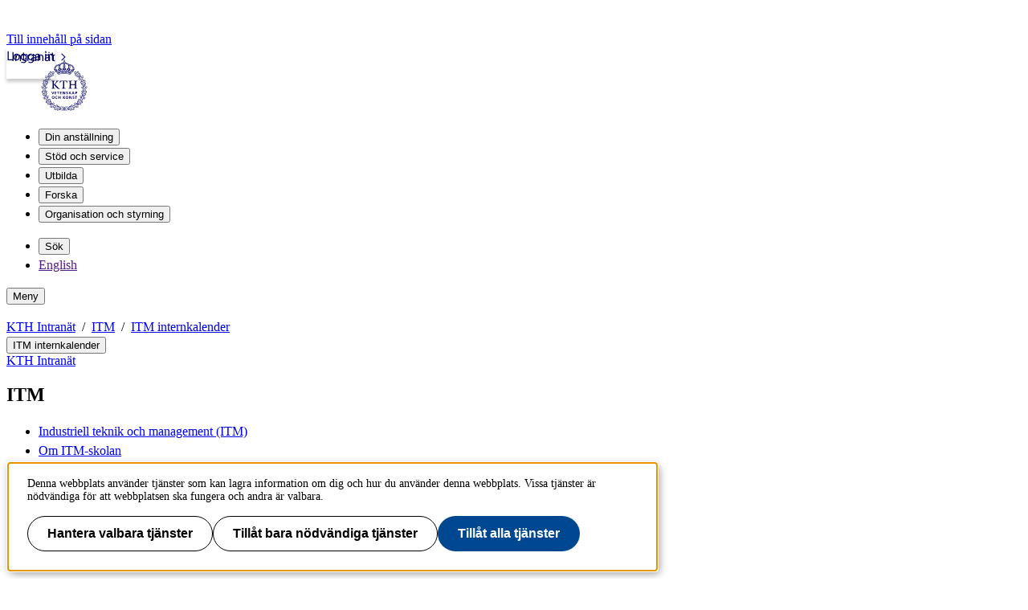

--- FILE ---
content_type: text/css;charset=UTF-8
request_url: https://intra.kth.se/css/intra-42a4d7e25583fc62d847d0ef7c3c45d4.css
body_size: 75446
content:
@charset "UTF-8";@layer kth-style.old,kth-style; @layer kth-style{html{-webkit-text-size-adjust:none;text-size-adjust:none}:root{--color-text:#212121;--color-text-muted:#646464;--color-background:#fcfcfc;--color-background-alt:#ededed;--color-header:#fcfcfc;--color-on-header:#000061;--color-primary:#004791;--color-primary-hover:#003975;--color-on-primary:#fcfcfc;--color-secondary:#212121;--color-secondary-hover:rgba(33, 33, 33, 0.1);--color-tertiary:#036eb8;--color-error:#c7321d;--color-error-hover:#bf2c17;--color-success:#3d784a;--color-success-hover:#366f43;--color-border:#a5a5a5;--space-inner-inline:1rem;--space-inner-block:0.5rem;--space-inner-icon:0.5rem;font-family:Figtree,sans-serif}body{font-weight:400;font-size:1rem;line-height:1.5rem;color:var(--color-text);background:var(--color-background);min-height:calc(100vh - 2.5rem);margin:2.5rem 0 0;display:flex;flex-direction:column;overflow-wrap:anywhere}*,::after,::before{box-sizing:border-box}blockquote,dd,dl,figure,h1,h2,h3,h4,p{margin:0}h1{font-weight:700;font-size:1.875rem;line-height:2.5rem}@media (min-width:48rem){h1{font-weight:700;font-size:2.75rem;line-height:3.5rem}}h2{font-weight:700;font-size:1.5rem;line-height:2rem}@media (min-width:48rem){h2{font-weight:700;font-size:1.875rem;line-height:2.5rem}}h3{font-weight:700;font-size:1.25rem;line-height:1.75rem}@media (min-width:48rem){h3{font-weight:700;font-size:1.5rem;line-height:2rem}}h4{font-weight:700;font-size:1rem;line-height:1.5rem}@media (min-width:48rem){h4{font-weight:700;font-size:1.25rem;line-height:1.75rem}}p{font-weight:400;font-size:1rem;line-height:1.5rem}a{color:var(--color-tertiary);text-underline-offset:0.25rem}strong{font-weight:600}img,picture{max-width:100%;height:auto}button,input,select,textarea{font:inherit}dialog{z-index:1;color:var(--color-text,#212121)}}@keyframes spin{to{transform:rotate(1turn)}}@layer kth-style{.kth-header.intranet{--color-text:#212121;--color-text-muted:#646464;--color-background:#ebe5e0;--color-background-alt:#f2f2f2;--color-header:#ebe5e0;--color-on-header:#000061;--color-primary:#004791;--color-primary-hover:#003975;--color-on-primary:#fcfcfc;--color-secondary:#212121;--color-secondary-hover:rgba(33, 33, 33, 0.1);--color-tertiary:#004791;--color-error:#bf2c17;--color-error-hover:#962312;--color-success:#366f43;--color-success-hover:#264f30;--color-border:#a5a5a5}.kth-header.external{--color-text:#fcfcfc;--color-text-muted:#f2f2f2;--color-background:#004791;--color-background-alt:#000061;--color-header:#000061;--color-on-header:#fcfcfc;--color-primary:#fcfcfc;--color-primary-hover:#fcfcfc;--color-on-primary:#004791;--color-secondary:#fcfcfc;--color-secondary-hover:rgba(33, 33, 33, 0.1);--color-tertiary:#fcfcfc;--color-error:#fad6d6;--color-error-hover:#fad6d6;--color-success:#d8ffe7;--color-success-hover:#d8ffe7;--color-border:#fcfcfc}.kth-header.student-web{--color-text:#212121;--color-text-muted:#646464;--color-background:#def0ff;--color-background-alt:#ededed;--color-header:#def0ff;--color-on-header:#000061;--color-primary:#004791;--color-primary-hover:#003975;--color-on-primary:#fcfcfc;--color-secondary:#212121;--color-secondary-hover:rgba(33, 33, 33, 0.1);--color-tertiary:#036eb8;--color-error:#bf2c17;--color-error-hover:#962312;--color-success:#366f43;--color-success-hover:#264f30;--color-border:#fcfcfc}.kth-header{color:var(--color-on-header);background:var(--color-header);padding-block:1rem;position:relative}.kth-header__container{margin-inline:auto;max-width:82rem;width:100%;padding-inline:clamp(1rem,3.3333333333vw,2rem);display:flex;align-items:center}.kth-header__tools{display:flex;list-style:none;padding:0;margin:0;flex-wrap:wrap;gap:0 1rem;justify-content:flex-end;align-items:center;margin-inline-start:auto}.kth-header__mega-menu--collapsable{display:none}a.kth-logotype,figure.kth-logotype{display:inline-block;block-size:4rem;inline-size:4rem;border:none;margin:0;padding:0;margin-inline-end:.5rem;flex:0 0 auto}@media (min-width:40rem){a.kth-logotype,figure.kth-logotype{margin-inline-end:2rem}.kth-footer__content .columnSplitter{column-count:2}}a.kth-logotype img,a.kth-logotype>figure,figure.kth-logotype img,figure.kth-logotype>figure{block-size:100%;inline-size:100%}.kth-menu-item{color:var(--color-on-header,#000061);text-decoration:none;display:flex;align-items:center;gap:.25rem;padding:0;padding-block:0.5rem;border:none;background:0 0}.kth-menu-item.collapsable{margin-inline-start:1rem}.kth-menu-item:hover{text-decoration:underline;text-decoration-thickness:0.25rem;text-underline-offset:0.5rem}.kth-menu-item.dropdown::after{--icon:url("data:image/svg+xml,%3Csvg%20xmlns%3D%22http%3A%2F%2Fwww.w3.org%2F2000%2Fsvg%22%20width%3D%2220%22%20height%3D%2220%22%20fill%3D%22none%22%3E%3Cpath%20fill%3D%22%23212121%22%20d%3D%22M11.164%2010%207.226%206.062%208%205.288%2012.711%2010%208%2014.711l-.774-.774L11.164%2010Z%22%2F%3E%3C%2Fsvg%3E");content:"";display:inline-block;width:1.25rem;min-width:1.25rem;height:1.25rem;mask-image:var(--icon);mask-size:cover;rotate:90deg;background-color:var(--color-on-header,#000061)}.kth-menu-item.search::before{--icon:url("data:image/svg+xml,%3Csvg%20xmlns%3D%22http%3A%2F%2Fwww.w3.org%2F2000%2Fsvg%22%20width%3D%2220%22%20height%3D%2220%22%20fill%3D%22none%22%3E%3Cpath%20fill%3D%22%23212121%22%20d%3D%22m15.89%2016.647-4.964-4.963a4.96%204.96%200%200%201-1.37.735c-.498.174-1.01.26-1.54.26-1.3%200-2.404-.454-3.314-1.364C3.792%2010.405%203.337%209.3%203.337%208S3.792%205.598%204.7%204.687c.91-.911%202.015-1.366%203.314-1.366s2.403.455%203.314%201.365c.911.91%201.366%202.015%201.366%203.315%200%20.545-.089%201.066-.268%201.563a4.993%204.993%200%200%201-.727%201.346l4.963%204.963-.774.774Zm-7.874-5.05c1.004%200%201.855-.35%202.551-1.046.697-.696%201.045-1.547%201.045-2.551%200-1.004-.348-1.855-1.045-2.551-.696-.697-1.547-1.045-2.551-1.045-1.004%200-1.855.348-2.551%201.045C4.768%206.145%204.42%206.996%204.42%208c0%201.004.348%201.855%201.045%202.551.696.697%201.547%201.045%202.551%201.045Z%22%2F%3E%3C%2Fsvg%3E");content:"";display:inline-block;width:1.25rem;min-width:1.25rem;height:1.25rem;mask-image:var(--icon);mask-size:cover;background-color:var(--color-on-header,#000061)}.kth-menu-item.language::before{--icon:url("data:image/svg+xml,%3Csvg%20xmlns%3D%22http%3A%2F%2Fwww.w3.org%2F2000%2Fsvg%22%20width%3D%2220%22%20height%3D%2220%22%20fill%3D%22none%22%3E%3Cpath%20fill%3D%22%23212121%22%20d%3D%22M10%2017.583a7.398%207.398%200%200%201-2.948-.593%207.64%207.64%200%200%201-2.416-1.626%207.64%207.64%200%200%201-1.626-2.416A7.397%207.397%200%200%201%202.417%2010c0-1.052.197-2.037.593-2.954a7.66%207.66%200%200%201%201.626-2.41A7.64%207.64%200%200%201%207.052%203.01%207.397%207.397%200%200%201%2010%202.417c1.052%200%202.037.197%202.954.593a7.66%207.66%200%200%201%202.41%201.626%207.66%207.66%200%200%201%201.626%202.41c.396.917.593%201.902.593%202.954a7.397%207.397%200%200%201-.593%202.948%207.64%207.64%200%200%201-1.626%202.416%207.66%207.66%200%200%201-2.41%201.626%207.384%207.384%200%200%201-2.954.593Zm0-1.121c.3-.3.582-.79.845-1.468.262-.678.464-1.433.605-2.267h-2.9c.151.855.356%201.621.614%202.3.257.677.536%201.156.836%201.435Zm-1.343-.105c-.264-.416-.502-.94-.715-1.573a12.306%2012.306%200%200%201-.488-2.057H4.106a6.426%206.426%200%200%200%201.864%202.4%206.026%206.026%200%200%200%202.687%201.23Zm2.686%200a6.027%206.027%200%200%200%202.687-1.23%206.426%206.426%200%200%200%201.864-2.4h-3.348c-.14.744-.316%201.432-.528%202.065-.213.632-.438%201.154-.675%201.565Zm-7.615-4.713h3.618a9.153%209.153%200%200%201-.072-.87%2024.147%2024.147%200%200%201%200-1.611c.01-.27.034-.54.072-.807H3.728c-.08.269-.138.542-.174.82a6.441%206.441%200%200%200%200%201.648c.036.277.094.551.174.82Zm4.722%200h3.1c.038-.31.062-.597.072-.861a21.579%2021.579%200%200%200%200-1.576%209.133%209.133%200%200%200-.072-.851h-3.1c-.038.296-.062.58-.072.85a22.424%2022.424%200%200%200%200%201.587c.01.272.034.555.072.851Zm4.204%200h3.619c.08-.269.138-.543.173-.82a6.44%206.44%200%200%200%200-1.658%204.633%204.633%200%200%200-.174-.81h-3.618c.038.296.062.585.072.87a24.172%2024.172%200%200%201%200%201.611c-.01.27-.034.539-.072.807Zm-.107-4.372h3.347c-.445-.973-1.063-1.773-1.852-2.4a6.203%206.203%200%200%200-2.699-1.237c.264.443.5.977.707%201.601.207.625.373%201.303.496%202.036Zm-3.997%200h2.9c-.151-.849-.36-1.62-.625-2.31-.266-.692-.54-1.166-.825-1.424-.284.258-.559.732-.824%201.423a12.65%2012.65%200%200%200-.626%202.311Zm-4.444%200h3.348c.124-.733.29-1.411.496-2.036a8.174%208.174%200%200%201%20.707-1.601%206.154%206.154%200%200%200-2.703%201.242%206.486%206.486%200%200%200-1.848%202.395Z%22%2F%3E%3C%2Fsvg%3E");content:"";display:inline-block;width:1.25rem;min-width:1.25rem;height:1.25rem;mask-image:var(--icon);mask-size:cover;background-color:var(--color-on-header,#000061)}.kth-menu-item.menu::before{--icon:url("data:image/svg+xml,%3Csvg%20xmlns%3D%22http%3A%2F%2Fwww.w3.org%2F2000%2Fsvg%22%20width%3D%2220%22%20height%3D%2220%22%20fill%3D%22none%22%3E%3Cpath%20fill%3D%22%23212121%22%20d%3D%22M3.417%2014.195v-1.083h13.166v1.083H3.417Zm0-3.653V9.458h13.166v1.084H3.417Zm0-3.654V5.804h13.166v1.084H3.417Z%22%2F%3E%3C%2Fsvg%3E");content:"";display:inline-block;width:1.25rem;min-width:1.25rem;height:1.25rem;mask-image:var(--icon);mask-size:cover;background-color:var(--color-on-header,#000061)}nav.kth-mega-menu{display:none}nav.kth-mega-menu>ul{display:flex;list-style:none;padding:0;margin:0;flex-wrap:wrap;gap:0 1rem}nav.kth-mega-menu--collapsable{display:block}@media (min-width:64rem){.kth-menu-item.collapsable{display:none}nav.kth-mega-menu{display:block}nav.kth-mega-menu--collapsable{display:none}}.kth-menu-panel{top:100%;width:100%;border:none;background:var(--color-header,#fcfcfc);padding:3rem 0}.kth-menu-panel__container{margin-inline:auto;max-width:82rem;width:100%;padding-inline:clamp(1rem,3.3333333333vw,2rem)}.kth-menu-panel__container.search{display:flex;flex-direction:column}.kth-menu-panel__container.search .kth-icon-button{align-self:end}.kth-menu-panel__header{width:100%;padding:0 0 2rem;display:flex;align-items:flex-start;justify-content:space-between}.kth-menu-panel__header h2{font-weight:700;font-size:1.5rem;line-height:2rem;margin-bottom:.25rem}.kth-menu-panel__content .columnSplitter{display:grid;grid-template-columns:repeat(4,1fr);grid-gap:3rem}.kth-menu-panel__content .columnSplitter .col .block:not(:first-child){margin-top:2rem}.kth-menu-panel__content h3{font-weight:700;font-size:1.25rem;line-height:1.75rem;margin:0 0 .5rem}.kth-menu-panel__content ul{padding:0;list-style-type:none}.kth-menu-panel__content ul li:not(:last-child){margin-bottom:1rem}.kth-mobile-menu{background-color:var(--color-header);position:fixed;right:0;left:auto;top:0;max-width:32rem;max-height:100dvh;width:100dvw;height:100dvh;padding:2rem;border:0;overflow-y:auto}.kth-mobile-menu.left{left:0;right:auto}.kth-mobile-menu__navigation{height:60px}.kth-mobile-menu__navigation .kth-icon-button.close{float:right}.kth-mobile-menu__header{padding:0 0 2rem}.kth-mobile-menu__header h2{font-weight:700;font-size:1.5rem;line-height:2rem;margin-bottom:.25rem}.kth-mobile-menu__cortina-content li:not(:last-child){margin-bottom:1rem}.kth-mobile-menu__cortina-content h3{font-weight:700;font-size:1.25rem;line-height:1.75rem;margin-bottom:.25rem}.kth-mobile-menu__cortina-content .block:not(:first-child),.kth-mobile-menu__cortina-content .col:not(:first-child){margin-top:2rem}.kth-mobile-menu__content ul{padding:0;list-style-type:none;margin:0}.kth-mobile-menu__content .kth-mobile-menu__item{font-weight:700;font-size:1.5rem;line-height:2rem;text-decoration:none;display:flex;align-items:center;background:0 0;border:none;padding:0;color:var(--color-on-header,#000061)}.kth-mobile-menu__content .kth-mobile-menu__item::after{--icon:url("data:image/svg+xml,%3Csvg%20xmlns%3D%22http%3A%2F%2Fwww.w3.org%2F2000%2Fsvg%22%20width%3D%2220%22%20height%3D%2220%22%20fill%3D%22none%22%3E%3Cpath%20fill%3D%22%23212121%22%20d%3D%22m5.992%2017.712-1.12-1.12L11.463%2010%204.872%203.409l1.12-1.12L13.704%2010l-7.712%207.712Z%22%2F%3E%3C%2Fsvg%3E");content:"";display:inline-block;width:1.25rem;min-width:1.25rem;height:1.25rem;mask-image:var(--icon);mask-size:cover;background-color:var(--color-on-header,#000061);margin-left:.75rem}.kth-mobile-menu__content .kth-mobile-menu__item:hover{text-decoration:underline;cursor:pointer}.kth-mobile-menu__content .kth-mobile-menu__items li:not(:last-child){margin-bottom:1.5rem}.kth-mobile-menu .block.columnSplitter.row{display:block}.btn,.kth-button{display:inline-flex;padding:.5rem 1rem;justify-content:center;align-items:center;border:unset;border-radius:1.25rem;background:0 0;font-weight:700;font-size:1rem;line-height:1.5rem;text-decoration:none}.btn:hover,.kth-button:hover{cursor:pointer}.btn:disabled,.kth-button:disabled{cursor:not-allowed;opacity:.6}.btn.btn-primary:not(.secondary),.kth-button.btn-primary:not(.secondary),.kth-button.primary,.primary.btn{background:var(--color-primary,#004791);color:var(--color-on-primary)}.btn.btn-primary:hover:not(:disabled):not(.secondary),.kth-button.btn-primary:hover:not(:disabled):not(.secondary),.kth-button.primary:hover:not(:disabled),.primary.btn:hover:not(:disabled){background:var(--color-primary-hover)}.kth-button.previous,.previous.btn{gap:.25rem}.kth-button.previous,.kth-button.secondary,.previous.btn,.secondary.btn{border:1px solid var(--color-secondary);color:var(--color-secondary);background:0 0}.kth-button.previous:hover:not(:disabled),.kth-button.secondary:hover:not(:disabled),.previous.btn:hover:not(:disabled),.secondary.btn:hover:not(:disabled){background:var(--color-secondary-hover)}.kth-button.next,.next.btn{gap:.25rem}.kth-button.next,.kth-button.success,.next.btn,.success.btn{background:var(--color-success);color:var(--color-on-primary)}.kth-button.next:hover:not(:disabled),.kth-button.success:hover:not(:disabled),.next.btn:hover:not(:disabled),.success.btn:hover:not(:disabled){background:var(--color-success-hover)}.error.btn,.kth-button.error{background:var(--color-error);color:var(--color-on-primary)}.error.btn:hover:not(:disabled),.kth-button.error:hover:not(:disabled){background:var(--color-error-hover)}.back.btn,.kth-button.back,.kth-button.menu,.menu.btn{padding:.5rem 0;gap:.25rem;color:var(--color-tertiary);font-weight:400;font-size:1rem;line-height:1.5rem}.back.btn:hover:not(:disabled),.kth-button.back:hover:not(:disabled),.kth-button.menu:hover:not(:disabled),.menu.btn:hover:not(:disabled){text-decoration-line:underline}.kth-button.menu::before,.menu.btn::before{--icon:url("data:image/svg+xml,%3Csvg%20xmlns%3D%22http%3A%2F%2Fwww.w3.org%2F2000%2Fsvg%22%20width%3D%2220%22%20height%3D%2220%22%20fill%3D%22none%22%3E%3Cpath%20fill%3D%22%23212121%22%20d%3D%22M3.417%2014.195v-1.083h13.166v1.083H3.417Zm0-3.653V9.458h13.166v1.084H3.417Zm0-3.654V5.804h13.166v1.084H3.417Z%22%2F%3E%3C%2Fsvg%3E");content:"";display:inline-block;width:1.25rem;min-width:1.25rem;height:1.25rem;mask-image:var(--icon);mask-size:cover;background-color:var(--color-tertiary)}.back.btn::before,.kth-button.back::before{--icon:url("data:image/svg+xml,%3Csvg%20xmlns%3D%22http%3A%2F%2Fwww.w3.org%2F2000%2Fsvg%22%20width%3D%2220%22%20height%3D%2220%22%20fill%3D%22none%22%3E%3Cpath%20fill%3D%22%23212121%22%20d%3D%22M13.502%2010.542H4.417V9.458h9.085L9.234%205.191%2010%204.417%2015.583%2010%2010%2015.583l-.766-.774%204.268-4.267Z%22%2F%3E%3C%2Fsvg%3E");content:"";display:inline-block;width:1.25rem;min-width:1.25rem;height:1.25rem;mask-image:var(--icon);mask-size:cover;rotate:180deg;background-color:var(--color-tertiary)}.kth-button.previous::before,.previous.btn::before{--icon:url("data:image/svg+xml,%3Csvg%20xmlns%3D%22http%3A%2F%2Fwww.w3.org%2F2000%2Fsvg%22%20width%3D%2220%22%20height%3D%2220%22%20fill%3D%22none%22%3E%3Cpath%20fill%3D%22%23212121%22%20d%3D%22M12.851%2010.864h-9.02V9.136h9.02L8.773%205.057%2010%203.831%2016.17%2010%2010%2016.17l-1.227-1.228%204.078-4.078Z%22%2F%3E%3C%2Fsvg%3E");content:"";display:inline-block;width:1.25rem;min-width:1.25rem;height:1.25rem;mask-image:var(--icon);mask-size:cover;rotate:180deg;background-color:var(--color-text)}.kth-button.next::after,.next.btn::after{--icon:url("data:image/svg+xml,%3Csvg%20xmlns%3D%22http%3A%2F%2Fwww.w3.org%2F2000%2Fsvg%22%20width%3D%2220%22%20height%3D%2220%22%20fill%3D%22none%22%3E%3Cpath%20fill%3D%22%23212121%22%20d%3D%22M12.851%2010.864h-9.02V9.136h9.02L8.773%205.057%2010%203.831%2016.17%2010%2010%2016.17l-1.227-1.228%204.078-4.078Z%22%2F%3E%3C%2Fsvg%3E");content:"";display:inline-block;width:1.25rem;min-width:1.25rem;height:1.25rem;mask-image:var(--icon);mask-size:cover;background-color:var(--color-on-primary)}.kth-icon-button{background:unset;border:none;padding:var(--space-inner-icon);width:calc(1.5rem + 2 * var(--space-inner-icon));height:calc(1.5rem + 2 * var(--space-inner-icon));border-radius:1.25rem}.kth-icon-button:hover{background:var(--color-secondary-hover);cursor:pointer}.kth-icon-button.close::before{--icon:url("data:image/svg+xml,%3Csvg%20xmlns%3D%22http%3A%2F%2Fwww.w3.org%2F2000%2Fsvg%22%20width%3D%2220%22%20height%3D%2220%22%20fill%3D%22none%22%3E%3Cpath%20fill%3D%22%23212121%22%20d%3D%22M6.063%2015%205%2013.937%208.938%2010%205%206.062%206.063%205%2010%208.938%2013.938%205%2015%206.063%2011.062%2010%2015%2013.938%2013.937%2015%2010%2011.062%206.062%2015Z%22%2F%3E%3C%2Fsvg%3E");content:"";display:inline-block;min-width:1.25rem;mask-image:var(--icon);mask-size:cover;width:100%;height:100%;background-color:var(--color-tertiary)}.kth-search{display:grid;grid-template-areas:"label" "input";max-width:40rem}.kth-search>label{font-weight:700;font-size:1.25rem;line-height:1.75rem;display:block;margin-block:0.25rem;grid-area:label}.kth-search>input{--border-width:0.0625rem;padding-inline:var(--space-inner-inline);padding-block:calc(var(--space-inner-block) - var(--border-width));border-radius:0;border-width:var(--border-width);border-style:solid;border-color:var(--color-secondary);color:var(--color-secondary);grid-area:input;background:0 0;font-weight:400;font-size:1rem;line-height:1.5rem}.kth-search>button{background:0 0;border:none;height:calc(1.5rem + 2 * var(--space-inner-icon));width:calc(1.5rem + 2 * var(--space-inner-icon));padding-block:var(--space-inner-icon);grid-area:input;place-self:center end}.kth-search>button::after{width:1.5rem;height:1.5rem;background-color:var(--color-secondary)}.kth-search>button:not(.loading)::after{--icon:url("data:image/svg+xml,%3Csvg%20xmlns%3D%22http%3A%2F%2Fwww.w3.org%2F2000%2Fsvg%22%20width%3D%2220%22%20height%3D%2220%22%20fill%3D%22none%22%3E%3Cpath%20fill%3D%22%23212121%22%20d%3D%22m15.89%2016.647-4.964-4.963a4.96%204.96%200%200%201-1.37.735c-.498.174-1.01.26-1.54.26-1.3%200-2.404-.454-3.314-1.364C3.792%2010.405%203.337%209.3%203.337%208S3.792%205.598%204.7%204.687c.91-.911%202.015-1.366%203.314-1.366s2.403.455%203.314%201.365c.911.91%201.366%202.015%201.366%203.315%200%20.545-.089%201.066-.268%201.563a4.993%204.993%200%200%201-.727%201.346l4.963%204.963-.774.774Zm-7.874-5.05c1.004%200%201.855-.35%202.551-1.046.697-.696%201.045-1.547%201.045-2.551%200-1.004-.348-1.855-1.045-2.551-.696-.697-1.547-1.045-2.551-1.045-1.004%200-1.855.348-2.551%201.045C4.768%206.145%204.42%206.996%204.42%208c0%201.004.348%201.855%201.045%202.551.696.697%201.547%201.045%202.551%201.045Z%22%2F%3E%3C%2Fsvg%3E");content:"";display:inline-block;width:1.25rem;min-width:1.25rem;height:1.25rem;mask-image:var(--icon);mask-size:cover}.kth-search>button.loading::after{--icon:url("data:image/svg+xml,%3Csvg%20xmlns%3D%22http%3A%2F%2Fwww.w3.org%2F2000%2Fsvg%22%20width%3D%2220%22%20height%3D%2220%22%20fill%3D%22none%22%3E%3Cpath%20fill%3D%22%23000%22%20d%3D%22M17%2010a7%207%200%201%200-7%207v-1.75A5.25%205.25%200%201%201%2015.25%2010H17Z%22%2F%3E%3C%2Fsvg%3E");content:"";width:1.25rem;min-width:1.25rem;height:1.25rem;mask-image:var(--icon);mask-size:cover;animation:750ms linear infinite spin;content:"";display:block;margin:auto}.kth-visually-hidden{position:absolute;top:auto;overflow:hidden;clip:rect(1px,1px,1px,1px);width:1px;height:1px;white-space:nowrap}.kth-footer.intranet{--color-text:#212121;--color-text-muted:#646464;--color-background:#ebe5e0;--color-background-alt:#f2f2f2;--color-header:#ebe5e0;--color-on-header:#000061;--color-primary:#004791;--color-primary-hover:#003975;--color-on-primary:#fcfcfc;--color-secondary:#212121;--color-secondary-hover:rgba(33, 33, 33, 0.1);--color-tertiary:#004791;--color-error:#bf2c17;--color-error-hover:#962312;--color-success:#366f43;--color-success-hover:#264f30;--color-border:#a5a5a5}.kth-footer.external{--color-text:#fcfcfc;--color-text-muted:#f2f2f2;--color-background:#004791;--color-background-alt:#000061;--color-header:#000061;--color-on-header:#fcfcfc;--color-primary:#fcfcfc;--color-primary-hover:#fcfcfc;--color-on-primary:#004791;--color-secondary:#fcfcfc;--color-secondary-hover:rgba(33, 33, 33, 0.1);--color-tertiary:#fcfcfc;--color-error:#fad6d6;--color-error-hover:#fad6d6;--color-success:#d8ffe7;--color-success-hover:#d8ffe7;--color-border:#fcfcfc}.kth-footer.student-web{--color-text:#212121;--color-text-muted:#646464;--color-background:#def0ff;--color-background-alt:#ededed;--color-header:#def0ff;--color-on-header:#000061;--color-primary:#004791;--color-primary-hover:#003975;--color-on-primary:#fcfcfc;--color-secondary:#212121;--color-secondary-hover:rgba(33, 33, 33, 0.1);--color-tertiary:#036eb8;--color-error:#bf2c17;--color-error-hover:#962312;--color-success:#366f43;--color-success-hover:#264f30;--color-border:#fcfcfc}.kth-footer{background:var(--color-header,#fcfcfc);color:var(--color-text)}.kth-footer__content{margin-inline:auto;max-width:82rem;width:100%;padding-inline:clamp(1rem,3.3333333333vw,2rem);padding-top:2rem;padding-bottom:2rem}.kth-footer__content .columnSplitter{display:block}.kth-footer__content .columnSplitter .col{break-inside:avoid-column;width:100%}.kth-footer__content .columnSplitter .col:not(:first-child){margin-top:2rem}.kth-footer__content .columnSplitter .col .block:not(:first-child){margin-top:2rem}.kth-footer__content h2{font-weight:700;font-size:1.25rem;line-height:1.75rem;margin:0 0 .5rem}.kth-footer__content ul{padding:0;margin:0;list-style-type:none}.kth-footer__content ul li:not(:last-child){margin-bottom:1rem}.kth-translation{--color-text:#212121;--color-text-muted:#646464;--color-background:#fcfcfc;--color-background-alt:#ededed;--color-header:#fcfcfc;--color-on-header:#000061;--color-primary:#004791;--color-primary-hover:#003975;--color-on-primary:#fcfcfc;--color-secondary:#212121;--color-secondary-hover:rgba(33, 33, 33, 0.1);--color-tertiary:#036eb8;--color-error:#c7321d;--color-error-hover:#bf2c17;--color-success:#3d784a;--color-success-hover:#366f43;--color-border:#a5a5a5;left:1rem;right:1rem;width:auto;background-color:var(--color-background);box-shadow:0 .125rem .5rem 0 rgba(0,0,0,.15);border:none;padding:1rem 1rem 2rem 2rem}@media (width >= 24.5rem){.kth-translation{width:22.5rem;left:auto;right:clamp(1rem,3.3333333333vw,2rem)}}@media (width >= 82rem){.kth-translation{right:calc((100vw - 82rem)/ 2 + 2rem)}}.kth-translation__content{display:flex;gap:.5rem;flex-direction:column}.kth-translation__content a,.kth-translation__content span{padding-right:1rem}.kth-translation .kth-icon-button{align-self:end}.kth-content{margin-inline:auto;max-width:82rem;width:100%;padding-inline:clamp(1rem,3.3333333333vw,2rem)}.kth-main-content{margin-inline:auto;max-width:82rem;width:100%;padding-inline:clamp(1rem,3.3333333333vw,2rem);padding-block:1rem;flex:1}@media (min-width:64rem){.kth-footer__content .columnSplitter{display:grid;grid-template-columns:repeat(4,1fr);grid-column-gap:3rem}.kth-footer__content .columnSplitter .col:not(:first-child){margin-top:0}.kth-main-content{padding-block:2rem}}.kth-local-navigation h2,.kth-local-navigation--mobile h2{font-weight:700;font-size:1.25rem;line-height:1.75rem;margin-block:0.75rem 0.25rem}.kth-local-navigation ul,.kth-local-navigation--mobile ul{list-style:none;padding:0;margin:0}.kth-local-navigation ul.kth-local-navigation--mobile__submenu,.kth-local-navigation ul.kth-local-navigation__submenu,.kth-local-navigation--mobile ul.kth-local-navigation--mobile__submenu,.kth-local-navigation--mobile ul.kth-local-navigation__submenu{margin-inline-start:1rem}.kth-local-navigation a:not(.kth-button),.kth-local-navigation--mobile a:not(.kth-button){text-decoration:none;display:flex;padding-block:0.5rem;padding-inline-start:0.75rem}.kth-local-navigation a:hover,.kth-local-navigation--mobile a:hover{text-decoration:underline;text-underline-offset:3px}.kth-local-navigation a.expandable,.kth-local-navigation--mobile a.expandable{justify-content:space-between}.kth-local-navigation a.expandable::after,.kth-local-navigation--mobile a.expandable::after{--icon:url("data:image/svg+xml,%3Csvg%20xmlns%3D%22http%3A%2F%2Fwww.w3.org%2F2000%2Fsvg%22%20width%3D%2220%22%20height%3D%2220%22%20fill%3D%22none%22%3E%3Cpath%20fill%3D%22%23212121%22%20d%3D%22M11.164%2010%207.226%206.062%208%205.288%2012.711%2010%208%2014.711l-.774-.774L11.164%2010Z%22%2F%3E%3C%2Fsvg%3E");content:"";display:inline-block;width:1.25rem;min-width:1.25rem;height:1.25rem;mask-image:var(--icon);mask-size:cover;background-color:var(--color-tertiary);align-self:center}.kth-local-navigation a.expandable.expanded::after,.kth-local-navigation--mobile a.expandable.expanded::after{rotate:90deg}.kth-local-navigation a[aria-current=page],.kth-local-navigation--mobile a[aria-current=page]{position:relative}.kth-local-navigation a[aria-current=page]::before,.kth-local-navigation--mobile a[aria-current=page]::before{content:"";position:absolute;left:0;top:0;bottom:0;width:.25rem;background-color:var(--color-primary,#004791)}.kth-local-navigation--mobile{display:block}.kth-local-navigation{display:none}.kth-main-content.with-local-nav{display:flex;flex-direction:column;column-gap:2rem}@media (min-width:64rem){.kth-local-navigation--mobile{display:none}.kth-local-navigation{display:block}.kth-main-content.with-local-nav{flex-direction:row}}}.kth-breadcrumbs{display:none;margin-inline:auto;max-width:82rem;width:100%;padding-inline:clamp(1rem,3.3333333333vw,2rem);padding-block-start:1rem}@media (min-width:64rem){.kth-breadcrumbs{display:block}}.kth-breadcrumbs__list{list-style:none;display:flex;flex-wrap:wrap;padding:0;margin:0}.kth-breadcrumbs__list li{position:relative;padding-right:.5rem}.kth-breadcrumbs__list li::after{content:"/";color:var(--color-tertiary);padding-left:.5rem}.kth-breadcrumbs__list li:last-child::after{content:"";position:static}@layer kth-style{.kth-kpm{background:var(--color-background,#fcfcfc);width:100%}.kth-kpm__container{margin-inline:auto;max-width:82rem;width:100%;padding-inline:clamp(1rem,3.3333333333vw,2rem);display:flex}.kth-kpm .kpm-login{margin-inline:auto 0.25rem}.kth-entrances{display:none}.kth-entrances>ul{display:flex;list-style:none;padding:0;margin:0;gap:.25rem}.kth-entrances a:not([href*=intra],[href*=student]){inline-size:4rem;justify-content:center}.kth-entrances a[href*=intra],.kth-entrances a[href*=student]{padding-inline:0.5rem}.kth-entrances a[aria-current=true]{background:var(--color-header,transparent)}.kth-entrances a:not([href*=intra],[href*=student])[aria-current=true]{--color-text:#fcfcfc;--color-text-muted:#f2f2f2;--color-background:#004791;--color-background-alt:#000061;--color-header:#000061;--color-on-header:#fcfcfc;--color-primary:#fcfcfc;--color-primary-hover:#fcfcfc;--color-on-primary:#004791;--color-secondary:#fcfcfc;--color-secondary-hover:rgba(33, 33, 33, 0.1);--color-tertiary:#fcfcfc;--color-error:#fad6d6;--color-error-hover:#fad6d6;--color-success:#d8ffe7;--color-success-hover:#d8ffe7;--color-border:#fcfcfc}.kth-entrances a[href*=student][aria-current=true]{--color-text:#212121;--color-text-muted:#646464;--color-background:#def0ff;--color-background-alt:#ededed;--color-header:#def0ff;--color-on-header:#000061;--color-primary:#004791;--color-primary-hover:#003975;--color-on-primary:#fcfcfc;--color-secondary:#212121;--color-secondary-hover:rgba(33, 33, 33, 0.1);--color-tertiary:#036eb8;--color-error:#bf2c17;--color-error-hover:#962312;--color-success:#366f43;--color-success-hover:#264f30;--color-border:#fcfcfc}.kth-entrances a[href*=intra][aria-current=true]{--color-text:#212121;--color-text-muted:#646464;--color-background:#ebe5e0;--color-background-alt:#f2f2f2;--color-header:#ebe5e0;--color-on-header:#000061;--color-primary:#004791;--color-primary-hover:#003975;--color-on-primary:#fcfcfc;--color-secondary:#212121;--color-secondary-hover:rgba(33, 33, 33, 0.1);--color-tertiary:#004791;--color-error:#bf2c17;--color-error-hover:#962312;--color-success:#366f43;--color-success-hover:#264f30;--color-border:#a5a5a5}@media screen and (min-width:30rem){.kth-entrances{display:block}.kth-entrances-expandable{display:none}}}@font-face{font-family:Figtree;src:url("/fonts/figtree-44a9ee14aa2122fcaa1f5b47fab14de9.woff2") format("woff2-variations");font-weight:100 900;font-style:normal;font-display:swap}@font-face{font-family:Figtree;src:url("/fonts/figtree-italic-15ec50cff3ddac7541fa0e0754cf82af.woff2") format("woff2-variations");font-weight:100 900;font-style:italic;font-display:swap}:root,[data-bs-theme=light]{--bs-blue:#007fae;--bs-indigo:#6610f2;--bs-purple:#6f42c1;--bs-pink:#d02f80;--bs-red:#d4351c;--bs-orange:#fd7e14;--bs-yellow:#ffc107;--bs-green:#528400;--bs-teal:#20c997;--bs-cyan:#0dcaf0;--bs-black:#000;--bs-white:#fff;--bs-gray:#6c757d;--bs-gray-dark:#343a40;--bs-gray-100:#f8f9fa;--bs-gray-200:#e9ecef;--bs-gray-300:#dee2e6;--bs-gray-400:#ced4da;--bs-gray-500:#adb5bd;--bs-gray-600:#6c757d;--bs-gray-700:#495057;--bs-gray-800:#343a40;--bs-gray-900:#212529;--bs-primary:#007fae;--bs-secondary:#6c757d;--bs-success:#528400;--bs-info:#0dcaf0;--bs-warning:#ffc107;--bs-danger:#d4351c;--bs-light:#f8f9fa;--bs-dark:#212529;--bs-primary-rgb:0,127,174;--bs-secondary-rgb:108,117,125;--bs-success-rgb:82,132,0;--bs-info-rgb:13,202,240;--bs-warning-rgb:255,193,7;--bs-danger-rgb:212,53,28;--bs-light-rgb:248,249,250;--bs-dark-rgb:33,37,41;--bs-primary-text-emphasis:rgb(0, 50.8, 69.6);--bs-secondary-text-emphasis:rgb(43.2, 46.8, 50);--bs-success-text-emphasis:rgb(32.8, 52.8, 0);--bs-info-text-emphasis:rgb(5.2, 80.8, 96);--bs-warning-text-emphasis:rgb(102, 77.2, 2.8);--bs-danger-text-emphasis:rgb(84.8, 21.2, 11.2);--bs-light-text-emphasis:#495057;--bs-dark-text-emphasis:#495057;--bs-primary-bg-subtle:rgb(204, 229.4, 238.8);--bs-secondary-bg-subtle:rgb(225.6, 227.4, 229);--bs-success-bg-subtle:rgb(220.4, 230.4, 204);--bs-info-bg-subtle:rgb(206.6, 244.4, 252);--bs-warning-bg-subtle:rgb(255, 242.6, 205.4);--bs-danger-bg-subtle:rgb(246.4, 214.6, 209.6);--bs-light-bg-subtle:rgb(251.5, 252, 252.5);--bs-dark-bg-subtle:#ced4da;--bs-primary-border-subtle:rgb(153, 203.8, 222.6);--bs-secondary-border-subtle:rgb(196.2, 199.8, 203);--bs-success-border-subtle:rgb(185.8, 205.8, 153);--bs-info-border-subtle:rgb(158.2, 233.8, 249);--bs-warning-border-subtle:rgb(255, 230.2, 155.8);--bs-danger-border-subtle:rgb(237.8, 174.2, 164.2);--bs-light-border-subtle:#e9ecef;--bs-dark-border-subtle:#adb5bd;--bs-white-rgb:255,255,255;--bs-black-rgb:0,0,0;--bs-gradient:linear-gradient(180deg, rgba(255, 255, 255, 0.15), rgba(255, 255, 255, 0));--bs-body-font-size:1rem;--bs-body-font-weight:400;--bs-body-line-height:1.5;--bs-body-color:#212529;--bs-body-color-rgb:33,37,41;--bs-body-bg:#fff;--bs-body-bg-rgb:255,255,255;--bs-emphasis-color:#000;--bs-emphasis-color-rgb:0,0,0;--bs-secondary-color:rgba(33, 37, 41, 0.75);--bs-secondary-color-rgb:33,37,41;--bs-secondary-bg:#e9ecef;--bs-secondary-bg-rgb:233,236,239;--bs-tertiary-color:rgba(33, 37, 41, 0.5);--bs-tertiary-color-rgb:33,37,41;--bs-tertiary-bg:#f8f9fa;--bs-tertiary-bg-rgb:248,249,250;--bs-heading-color:inherit;--bs-link-color:#007fae;--bs-link-color-rgb:0,127,174;--bs-link-decoration:underline;--bs-link-hover-color:rgb(0, 101.6, 139.2);--bs-link-hover-color-rgb:0,102,139;--bs-code-color:#d02f80;--bs-highlight-bg:rgb(255, 242.6, 205.4);--bs-border-width:1px;--bs-border-style:solid;--bs-border-color:#dee2e6;--bs-border-color-translucent:rgba(0, 0, 0, 0.175);--bs-border-radius:0.375rem;--bs-border-radius-sm:0.25rem;--bs-border-radius-lg:0.5rem;--bs-border-radius-xl:1rem;--bs-border-radius-xxl:2rem;--bs-border-radius-2xl:var(--bs-border-radius-xxl);--bs-border-radius-pill:50rem;--bs-box-shadow:0 0.5rem 1rem rgba(0, 0, 0, 0.15);--bs-box-shadow-sm:0 0.125rem 0.25rem rgba(0, 0, 0, 0.075);--bs-box-shadow-lg:0 1rem 3rem rgba(0, 0, 0, 0.175);--bs-box-shadow-inset:inset 0 1px 2px rgba(0, 0, 0, 0.075);--bs-focus-ring-width:0.25rem;--bs-focus-ring-opacity:0.25;--bs-focus-ring-color:rgba(0, 127, 174, 0.25);--bs-form-valid-color:#528400;--bs-form-valid-border-color:#528400;--bs-form-invalid-color:#d4351c;--bs-form-invalid-border-color:#d4351c}[data-bs-theme=dark]{color-scheme:dark;--bs-body-color:#adb5bd;--bs-body-color-rgb:173,181,189;--bs-body-bg:#212529;--bs-body-bg-rgb:33,37,41;--bs-emphasis-color:#fff;--bs-emphasis-color-rgb:255,255,255;--bs-secondary-color:rgba(173, 181, 189, 0.75);--bs-secondary-color-rgb:173,181,189;--bs-secondary-bg:#343a40;--bs-secondary-bg-rgb:52,58,64;--bs-tertiary-color:rgba(173, 181, 189, 0.5);--bs-tertiary-color-rgb:173,181,189;--bs-tertiary-bg:rgb(42.5, 47.5, 52.5);--bs-tertiary-bg-rgb:43,48,53;--bs-primary-text-emphasis:rgb(102, 178.2, 206.4);--bs-secondary-text-emphasis:rgb(166.8, 172.2, 177);--bs-success-text-emphasis:rgb(151.2, 181.2, 102);--bs-info-text-emphasis:rgb(109.8, 223.2, 246);--bs-warning-text-emphasis:rgb(255, 217.8, 106.2);--bs-danger-text-emphasis:rgb(229.2, 133.8, 118.8);--bs-light-text-emphasis:#f8f9fa;--bs-dark-text-emphasis:#dee2e6;--bs-primary-bg-subtle:rgb(0, 25.4, 34.8);--bs-secondary-bg-subtle:rgb(21.6, 23.4, 25);--bs-success-bg-subtle:rgb(16.4, 26.4, 0);--bs-info-bg-subtle:rgb(2.6, 40.4, 48);--bs-warning-bg-subtle:rgb(51, 38.6, 1.4);--bs-danger-bg-subtle:rgb(42.4, 10.6, 5.6);--bs-light-bg-subtle:#343a40;--bs-dark-bg-subtle:#1a1d20;--bs-primary-border-subtle:rgb(0, 76.2, 104.4);--bs-secondary-border-subtle:rgb(64.8, 70.2, 75);--bs-success-border-subtle:rgb(49.2, 79.2, 0);--bs-info-border-subtle:rgb(7.8, 121.2, 144);--bs-warning-border-subtle:rgb(153, 115.8, 4.2);--bs-danger-border-subtle:rgb(127.2, 31.8, 16.8);--bs-light-border-subtle:#495057;--bs-dark-border-subtle:#343a40;--bs-heading-color:inherit;--bs-link-color:rgb(102, 178.2, 206.4);--bs-link-hover-color:rgb(132.6, 193.56, 216.12);--bs-link-color-rgb:102,178,206;--bs-link-hover-color-rgb:133,194,216;--bs-code-color:rgb(226.8, 130.2, 178.8);--bs-border-color:#495057;--bs-border-color-translucent:rgba(255, 255, 255, 0.15);--bs-form-valid-color:rgb(151.2, 181.2, 102);--bs-form-valid-border-color:rgb(151.2, 181.2, 102);--bs-form-invalid-color:rgb(229.2, 133.8, 118.8);--bs-form-invalid-border-color:rgb(229.2, 133.8, 118.8)}table{border-collapse:collapse}.h1,.h2,.h3,.h4,.h5,.h6{margin-top:0;margin-bottom:.5rem;font-weight:500;line-height:1.2;color:var(--bs-heading-color)}.h1{font-size:calc(1.375rem + 1.5vw)}@media (min-width:1200px){.h1{font-size:2.5rem}}.h2{font-size:calc(1.325rem + .9vw)}@media (min-width:1200px){.h2{font-size:2rem}}.h3{font-size:calc(1.3rem + .6vw)}@media (min-width:1200px){.h3{font-size:1.75rem}}.h4{font-size:calc(1.275rem + .3vw)}@media (min-width:1200px){.h4{font-size:1.5rem}}.h5{font-size:1.25rem}.h6{font-size:1rem}.small{font-size:.875em}.mark{padding:.1875em;background-color:var(--bs-highlight-bg)}:root{--bs-breakpoint-xs:0;--bs-breakpoint-sm:576px;--bs-breakpoint-md:768px;--bs-breakpoint-lg:992px;--bs-breakpoint-xl:1200px;--bs-breakpoint-xxl:1400px;--bs-body-text-align: ;--bs-nav-link-font-size: ;--bs-breadcrumb-font-size: }@layer kth-style.old{.lead{font-size:1.25rem;font-weight:300}.display-1{font-size:calc(1.625rem + 4.5vw);font-weight:300;line-height:1.2}@media (min-width:1200px){.display-1{font-size:5rem}}.display-2{font-size:calc(1.575rem + 3.9vw);font-weight:300;line-height:1.2}@media (min-width:1200px){.display-2{font-size:4.5rem}}.display-3{font-size:calc(1.525rem + 3.3vw);font-weight:300;line-height:1.2}@media (min-width:1200px){.display-3{font-size:4rem}}.display-4{font-size:calc(1.475rem + 2.7vw);font-weight:300;line-height:1.2}@media (min-width:1200px){.display-4{font-size:3.5rem}}.display-5{font-size:calc(1.425rem + 2.1vw);font-weight:300;line-height:1.2}@media (min-width:1200px){.display-5{font-size:3rem}}.display-6{font-size:calc(1.375rem + 1.5vw);font-weight:300;line-height:1.2}@media (min-width:1200px){.display-6{font-size:2.5rem}}.list-inline,.list-unstyled{padding-left:0;list-style:none}.list-inline-item{display:inline-block}.list-inline-item:not(:last-child){margin-right:.5rem}.initialism{font-size:.875em;text-transform:uppercase}.blockquote{margin-bottom:1rem;font-size:1.25rem}.blockquote>:last-child{margin-bottom:0}.blockquote-footer{margin-top:-1rem;margin-bottom:1rem;font-size:.875em;color:#6c757d}.blockquote-footer::before{content:"— "}.img-fluid{max-width:100%;height:auto}.img-thumbnail{padding:.25rem;background-color:var(--bs-body-bg);border:var(--bs-border-width) solid var(--bs-border-color);border-radius:var(--bs-border-radius);max-width:100%;height:auto}.figure{display:inline-block}.figure-img{margin-bottom:.5rem;line-height:1}.figure-caption{font-size:.875em;color:var(--bs-secondary-color)}.row{--bs-gutter-x:1.5rem;--bs-gutter-y:0;display:flex;flex-wrap:wrap;margin-top:calc(-1 * var(--bs-gutter-y));margin-right:calc(-.5 * var(--bs-gutter-x));margin-left:calc(-.5 * var(--bs-gutter-x))}.row>*{flex-shrink:0;width:100%;max-width:100%;padding-right:calc(var(--bs-gutter-x) * .5);padding-left:calc(var(--bs-gutter-x) * .5);margin-top:var(--bs-gutter-y)}.col{flex:1 0 0%}.row-cols-auto>*{flex:0 0 auto;width:auto}.row-cols-1>*{flex:0 0 auto;width:100%}.row-cols-2>*{flex:0 0 auto;width:50%}.row-cols-3>*{flex:0 0 auto;width:33.3333333333%}.row-cols-4>*{flex:0 0 auto;width:25%}.row-cols-5>*{flex:0 0 auto;width:20%}.row-cols-6>*{flex:0 0 auto;width:16.6666666667%}.col-auto{flex:0 0 auto;width:auto}.col-1{flex:0 0 auto;width:8.33333333%}.col-2{flex:0 0 auto;width:16.66666667%}.col-3{flex:0 0 auto;width:25%}.col-4{flex:0 0 auto;width:33.33333333%}.col-5{flex:0 0 auto;width:41.66666667%}.col-6{flex:0 0 auto;width:50%}.col-7{flex:0 0 auto;width:58.33333333%}.col-8{flex:0 0 auto;width:66.66666667%}.col-9{flex:0 0 auto;width:75%}.col-10{flex:0 0 auto;width:83.33333333%}.col-11{flex:0 0 auto;width:91.66666667%}.col-12{flex:0 0 auto;width:100%}.offset-1{margin-left:8.33333333%}.offset-2{margin-left:16.66666667%}.offset-3{margin-left:25%}.offset-4{margin-left:33.33333333%}.offset-5{margin-left:41.66666667%}.offset-6{margin-left:50%}.offset-7{margin-left:58.33333333%}.offset-8{margin-left:66.66666667%}.offset-9{margin-left:75%}.offset-10{margin-left:83.33333333%}.offset-11{margin-left:91.66666667%}.g-0,.gx-0{--bs-gutter-x:0}.g-0,.gy-0{--bs-gutter-y:0}.g-1,.gx-1{--bs-gutter-x:0.25rem}.g-1,.gy-1{--bs-gutter-y:0.25rem}.g-2,.gx-2{--bs-gutter-x:0.5rem}.g-2,.gy-2{--bs-gutter-y:0.5rem}.g-3,.gx-3{--bs-gutter-x:1rem}.g-3,.gy-3{--bs-gutter-y:1rem}.g-4,.gx-4{--bs-gutter-x:1.5rem}.g-4,.gy-4{--bs-gutter-y:1.5rem}.g-5,.gx-5{--bs-gutter-x:3rem}.g-5,.gy-5{--bs-gutter-y:3rem}@media (min-width:576px){.col-sm{flex:1 0 0%}.row-cols-sm-auto>*{flex:0 0 auto;width:auto}.row-cols-sm-1>*{flex:0 0 auto;width:100%}.row-cols-sm-2>*{flex:0 0 auto;width:50%}.row-cols-sm-3>*{flex:0 0 auto;width:33.3333333333%}.row-cols-sm-4>*{flex:0 0 auto;width:25%}.row-cols-sm-5>*{flex:0 0 auto;width:20%}.row-cols-sm-6>*{flex:0 0 auto;width:16.6666666667%}.col-sm-auto{flex:0 0 auto;width:auto}.col-sm-1{flex:0 0 auto;width:8.33333333%}.col-sm-2{flex:0 0 auto;width:16.66666667%}.col-sm-3{flex:0 0 auto;width:25%}.col-sm-4{flex:0 0 auto;width:33.33333333%}.col-sm-5{flex:0 0 auto;width:41.66666667%}.col-sm-6{flex:0 0 auto;width:50%}.col-sm-7{flex:0 0 auto;width:58.33333333%}.col-sm-8{flex:0 0 auto;width:66.66666667%}.col-sm-9{flex:0 0 auto;width:75%}.col-sm-10{flex:0 0 auto;width:83.33333333%}.col-sm-11{flex:0 0 auto;width:91.66666667%}.col-sm-12{flex:0 0 auto;width:100%}.offset-sm-0{margin-left:0}.offset-sm-1{margin-left:8.33333333%}.offset-sm-2{margin-left:16.66666667%}.offset-sm-3{margin-left:25%}.offset-sm-4{margin-left:33.33333333%}.offset-sm-5{margin-left:41.66666667%}.offset-sm-6{margin-left:50%}.offset-sm-7{margin-left:58.33333333%}.offset-sm-8{margin-left:66.66666667%}.offset-sm-9{margin-left:75%}.offset-sm-10{margin-left:83.33333333%}.offset-sm-11{margin-left:91.66666667%}.g-sm-0,.gx-sm-0{--bs-gutter-x:0}.g-sm-0,.gy-sm-0{--bs-gutter-y:0}.g-sm-1,.gx-sm-1{--bs-gutter-x:0.25rem}.g-sm-1,.gy-sm-1{--bs-gutter-y:0.25rem}.g-sm-2,.gx-sm-2{--bs-gutter-x:0.5rem}.g-sm-2,.gy-sm-2{--bs-gutter-y:0.5rem}.g-sm-3,.gx-sm-3{--bs-gutter-x:1rem}.g-sm-3,.gy-sm-3{--bs-gutter-y:1rem}.g-sm-4,.gx-sm-4{--bs-gutter-x:1.5rem}.g-sm-4,.gy-sm-4{--bs-gutter-y:1.5rem}.g-sm-5,.gx-sm-5{--bs-gutter-x:3rem}.g-sm-5,.gy-sm-5{--bs-gutter-y:3rem}}@media (min-width:768px){.col-md{flex:1 0 0%}.row-cols-md-auto>*{flex:0 0 auto;width:auto}.row-cols-md-1>*{flex:0 0 auto;width:100%}.row-cols-md-2>*{flex:0 0 auto;width:50%}.row-cols-md-3>*{flex:0 0 auto;width:33.3333333333%}.row-cols-md-4>*{flex:0 0 auto;width:25%}.row-cols-md-5>*{flex:0 0 auto;width:20%}.row-cols-md-6>*{flex:0 0 auto;width:16.6666666667%}.col-md-auto{flex:0 0 auto;width:auto}.col-md-1{flex:0 0 auto;width:8.33333333%}.col-md-2{flex:0 0 auto;width:16.66666667%}.col-md-3{flex:0 0 auto;width:25%}.col-md-4{flex:0 0 auto;width:33.33333333%}.col-md-5{flex:0 0 auto;width:41.66666667%}.col-md-6{flex:0 0 auto;width:50%}.col-md-7{flex:0 0 auto;width:58.33333333%}.col-md-8{flex:0 0 auto;width:66.66666667%}.col-md-9{flex:0 0 auto;width:75%}.col-md-10{flex:0 0 auto;width:83.33333333%}.col-md-11{flex:0 0 auto;width:91.66666667%}.col-md-12{flex:0 0 auto;width:100%}.offset-md-0{margin-left:0}.offset-md-1{margin-left:8.33333333%}.offset-md-2{margin-left:16.66666667%}.offset-md-3{margin-left:25%}.offset-md-4{margin-left:33.33333333%}.offset-md-5{margin-left:41.66666667%}.offset-md-6{margin-left:50%}.offset-md-7{margin-left:58.33333333%}.offset-md-8{margin-left:66.66666667%}.offset-md-9{margin-left:75%}.offset-md-10{margin-left:83.33333333%}.offset-md-11{margin-left:91.66666667%}.g-md-0,.gx-md-0{--bs-gutter-x:0}.g-md-0,.gy-md-0{--bs-gutter-y:0}.g-md-1,.gx-md-1{--bs-gutter-x:0.25rem}.g-md-1,.gy-md-1{--bs-gutter-y:0.25rem}.g-md-2,.gx-md-2{--bs-gutter-x:0.5rem}.g-md-2,.gy-md-2{--bs-gutter-y:0.5rem}.g-md-3,.gx-md-3{--bs-gutter-x:1rem}.g-md-3,.gy-md-3{--bs-gutter-y:1rem}.g-md-4,.gx-md-4{--bs-gutter-x:1.5rem}.g-md-4,.gy-md-4{--bs-gutter-y:1.5rem}.g-md-5,.gx-md-5{--bs-gutter-x:3rem}.g-md-5,.gy-md-5{--bs-gutter-y:3rem}}@media (min-width:992px){.col-lg{flex:1 0 0%}.row-cols-lg-auto>*{flex:0 0 auto;width:auto}.row-cols-lg-1>*{flex:0 0 auto;width:100%}.row-cols-lg-2>*{flex:0 0 auto;width:50%}.row-cols-lg-3>*{flex:0 0 auto;width:33.3333333333%}.row-cols-lg-4>*{flex:0 0 auto;width:25%}.row-cols-lg-5>*{flex:0 0 auto;width:20%}.row-cols-lg-6>*{flex:0 0 auto;width:16.6666666667%}.col-lg-auto{flex:0 0 auto;width:auto}.col-lg-1{flex:0 0 auto;width:8.33333333%}.col-lg-2{flex:0 0 auto;width:16.66666667%}.col-lg-3{flex:0 0 auto;width:25%}.col-lg-4{flex:0 0 auto;width:33.33333333%}.col-lg-5{flex:0 0 auto;width:41.66666667%}.col-lg-6{flex:0 0 auto;width:50%}.col-lg-7{flex:0 0 auto;width:58.33333333%}.col-lg-8{flex:0 0 auto;width:66.66666667%}.col-lg-9{flex:0 0 auto;width:75%}.col-lg-10{flex:0 0 auto;width:83.33333333%}.col-lg-11{flex:0 0 auto;width:91.66666667%}.col-lg-12{flex:0 0 auto;width:100%}.offset-lg-0{margin-left:0}.offset-lg-1{margin-left:8.33333333%}.offset-lg-2{margin-left:16.66666667%}.offset-lg-3{margin-left:25%}.offset-lg-4{margin-left:33.33333333%}.offset-lg-5{margin-left:41.66666667%}.offset-lg-6{margin-left:50%}.offset-lg-7{margin-left:58.33333333%}.offset-lg-8{margin-left:66.66666667%}.offset-lg-9{margin-left:75%}.offset-lg-10{margin-left:83.33333333%}.offset-lg-11{margin-left:91.66666667%}.g-lg-0,.gx-lg-0{--bs-gutter-x:0}.g-lg-0,.gy-lg-0{--bs-gutter-y:0}.g-lg-1,.gx-lg-1{--bs-gutter-x:0.25rem}.g-lg-1,.gy-lg-1{--bs-gutter-y:0.25rem}.g-lg-2,.gx-lg-2{--bs-gutter-x:0.5rem}.g-lg-2,.gy-lg-2{--bs-gutter-y:0.5rem}.g-lg-3,.gx-lg-3{--bs-gutter-x:1rem}.g-lg-3,.gy-lg-3{--bs-gutter-y:1rem}.g-lg-4,.gx-lg-4{--bs-gutter-x:1.5rem}.g-lg-4,.gy-lg-4{--bs-gutter-y:1.5rem}.g-lg-5,.gx-lg-5{--bs-gutter-x:3rem}.g-lg-5,.gy-lg-5{--bs-gutter-y:3rem}}@media (min-width:1200px){.col-xl{flex:1 0 0%}.row-cols-xl-auto>*{flex:0 0 auto;width:auto}.row-cols-xl-1>*{flex:0 0 auto;width:100%}.row-cols-xl-2>*{flex:0 0 auto;width:50%}.row-cols-xl-3>*{flex:0 0 auto;width:33.3333333333%}.row-cols-xl-4>*{flex:0 0 auto;width:25%}.row-cols-xl-5>*{flex:0 0 auto;width:20%}.row-cols-xl-6>*{flex:0 0 auto;width:16.6666666667%}.col-xl-auto{flex:0 0 auto;width:auto}.col-xl-1{flex:0 0 auto;width:8.33333333%}.col-xl-2{flex:0 0 auto;width:16.66666667%}.col-xl-3{flex:0 0 auto;width:25%}.col-xl-4{flex:0 0 auto;width:33.33333333%}.col-xl-5{flex:0 0 auto;width:41.66666667%}.col-xl-6{flex:0 0 auto;width:50%}.col-xl-7{flex:0 0 auto;width:58.33333333%}.col-xl-8{flex:0 0 auto;width:66.66666667%}.col-xl-9{flex:0 0 auto;width:75%}.col-xl-10{flex:0 0 auto;width:83.33333333%}.col-xl-11{flex:0 0 auto;width:91.66666667%}.col-xl-12{flex:0 0 auto;width:100%}.offset-xl-0{margin-left:0}.offset-xl-1{margin-left:8.33333333%}.offset-xl-2{margin-left:16.66666667%}.offset-xl-3{margin-left:25%}.offset-xl-4{margin-left:33.33333333%}.offset-xl-5{margin-left:41.66666667%}.offset-xl-6{margin-left:50%}.offset-xl-7{margin-left:58.33333333%}.offset-xl-8{margin-left:66.66666667%}.offset-xl-9{margin-left:75%}.offset-xl-10{margin-left:83.33333333%}.offset-xl-11{margin-left:91.66666667%}.g-xl-0,.gx-xl-0{--bs-gutter-x:0}.g-xl-0,.gy-xl-0{--bs-gutter-y:0}.g-xl-1,.gx-xl-1{--bs-gutter-x:0.25rem}.g-xl-1,.gy-xl-1{--bs-gutter-y:0.25rem}.g-xl-2,.gx-xl-2{--bs-gutter-x:0.5rem}.g-xl-2,.gy-xl-2{--bs-gutter-y:0.5rem}.g-xl-3,.gx-xl-3{--bs-gutter-x:1rem}.g-xl-3,.gy-xl-3{--bs-gutter-y:1rem}.g-xl-4,.gx-xl-4{--bs-gutter-x:1.5rem}.g-xl-4,.gy-xl-4{--bs-gutter-y:1.5rem}.g-xl-5,.gx-xl-5{--bs-gutter-x:3rem}.g-xl-5,.gy-xl-5{--bs-gutter-y:3rem}}@media (min-width:1400px){.col-xxl{flex:1 0 0%}.row-cols-xxl-auto>*{flex:0 0 auto;width:auto}.row-cols-xxl-1>*{flex:0 0 auto;width:100%}.row-cols-xxl-2>*{flex:0 0 auto;width:50%}.row-cols-xxl-3>*{flex:0 0 auto;width:33.3333333333%}.row-cols-xxl-4>*{flex:0 0 auto;width:25%}.row-cols-xxl-5>*{flex:0 0 auto;width:20%}.row-cols-xxl-6>*{flex:0 0 auto;width:16.6666666667%}.col-xxl-auto{flex:0 0 auto;width:auto}.col-xxl-1{flex:0 0 auto;width:8.33333333%}.col-xxl-2{flex:0 0 auto;width:16.66666667%}.col-xxl-3{flex:0 0 auto;width:25%}.col-xxl-4{flex:0 0 auto;width:33.33333333%}.col-xxl-5{flex:0 0 auto;width:41.66666667%}.col-xxl-6{flex:0 0 auto;width:50%}.col-xxl-7{flex:0 0 auto;width:58.33333333%}.col-xxl-8{flex:0 0 auto;width:66.66666667%}.col-xxl-9{flex:0 0 auto;width:75%}.col-xxl-10{flex:0 0 auto;width:83.33333333%}.col-xxl-11{flex:0 0 auto;width:91.66666667%}.col-xxl-12{flex:0 0 auto;width:100%}.offset-xxl-0{margin-left:0}.offset-xxl-1{margin-left:8.33333333%}.offset-xxl-2{margin-left:16.66666667%}.offset-xxl-3{margin-left:25%}.offset-xxl-4{margin-left:33.33333333%}.offset-xxl-5{margin-left:41.66666667%}.offset-xxl-6{margin-left:50%}.offset-xxl-7{margin-left:58.33333333%}.offset-xxl-8{margin-left:66.66666667%}.offset-xxl-9{margin-left:75%}.offset-xxl-10{margin-left:83.33333333%}.offset-xxl-11{margin-left:91.66666667%}.g-xxl-0,.gx-xxl-0{--bs-gutter-x:0}.g-xxl-0,.gy-xxl-0{--bs-gutter-y:0}.g-xxl-1,.gx-xxl-1{--bs-gutter-x:0.25rem}.g-xxl-1,.gy-xxl-1{--bs-gutter-y:0.25rem}.g-xxl-2,.gx-xxl-2{--bs-gutter-x:0.5rem}.g-xxl-2,.gy-xxl-2{--bs-gutter-y:0.5rem}.g-xxl-3,.gx-xxl-3{--bs-gutter-x:1rem}.g-xxl-3,.gy-xxl-3{--bs-gutter-y:1rem}.g-xxl-4,.gx-xxl-4{--bs-gutter-x:1.5rem}.g-xxl-4,.gy-xxl-4{--bs-gutter-y:1.5rem}.g-xxl-5,.gx-xxl-5{--bs-gutter-x:3rem}.g-xxl-5,.gy-xxl-5{--bs-gutter-y:3rem}}.table{--bs-table-color-type:initial;--bs-table-bg-type:initial;--bs-table-color-state:initial;--bs-table-bg-state:initial;--bs-table-color:var(--bs-body-color);--bs-table-bg:var(--bs-body-bg);--bs-table-border-color:var(--bs-border-color);--bs-table-accent-bg:transparent;--bs-table-striped-color:var(--bs-body-color);--bs-table-striped-bg:rgba(0, 0, 0, 0.05);--bs-table-active-color:var(--bs-body-color);--bs-table-active-bg:rgba(0, 0, 0, 0.1);--bs-table-hover-color:var(--bs-body-color);--bs-table-hover-bg:rgba(0, 0, 0, 0.075);width:100%;margin-bottom:1rem;vertical-align:top;border-color:var(--bs-table-border-color)}.table>:not(caption)>*>*{padding:.5rem;border-bottom-width:var(--bs-border-width);box-shadow:inset 0 0 0 9999px var(--bs-table-bg-state,var(--bs-table-bg-type,var(--bs-table-accent-bg)))}.table>tbody{vertical-align:inherit}.table>thead{vertical-align:bottom}.table-group-divider{border-top:calc(var(--bs-border-width) * 2) solid currentcolor}.caption-top{caption-side:top}.table-sm>:not(caption)>*>*{padding:.25rem}.table-bordered>:not(caption)>*{border-width:var(--bs-border-width) 0}.table-bordered>:not(caption)>*>*{border-width:0 var(--bs-border-width)}.table-borderless>:not(caption)>*>*{border-bottom-width:0}.table-borderless>:not(:first-child){border-top-width:0}.table-striped-columns>:not(caption)>tr>:nth-child(2n),.table-striped>tbody>tr:nth-of-type(odd)>*{--bs-table-color-type:var(--bs-table-striped-color);--bs-table-bg-type:var(--bs-table-striped-bg)}.table-active{--bs-table-color-state:var(--bs-table-active-color);--bs-table-bg-state:var(--bs-table-active-bg)}.table-hover>tbody>tr:hover>*{--bs-table-color-state:var(--bs-table-hover-color);--bs-table-bg-state:var(--bs-table-hover-bg)}.table-primary{--bs-table-color:#000;--bs-table-bg:rgb(204, 229.4, 238.8);--bs-table-border-color:rgb(183.6, 206.46, 214.92);--bs-table-striped-bg:rgb(193.8, 217.93, 226.86);--bs-table-striped-color:#000;--bs-table-active-bg:rgb(183.6, 206.46, 214.92);--bs-table-active-color:#000;--bs-table-hover-bg:rgb(188.7, 212.195, 220.89);--bs-table-hover-color:#000;color:var(--bs-table-color);border-color:var(--bs-table-border-color)}.table-secondary{--bs-table-color:#000;--bs-table-bg:rgb(225.6, 227.4, 229);--bs-table-border-color:rgb(203.04, 204.66, 206.1);--bs-table-striped-bg:rgb(214.32, 216.03, 217.55);--bs-table-striped-color:#000;--bs-table-active-bg:rgb(203.04, 204.66, 206.1);--bs-table-active-color:#000;--bs-table-hover-bg:rgb(208.68, 210.345, 211.825);--bs-table-hover-color:#000;color:var(--bs-table-color);border-color:var(--bs-table-border-color)}.table-success{--bs-table-color:#000;--bs-table-bg:rgb(220.4, 230.4, 204);--bs-table-border-color:rgb(198.36, 207.36, 183.6);--bs-table-striped-bg:rgb(209.38, 218.88, 193.8);--bs-table-striped-color:#000;--bs-table-active-bg:rgb(198.36, 207.36, 183.6);--bs-table-active-color:#000;--bs-table-hover-bg:rgb(203.87, 213.12, 188.7);--bs-table-hover-color:#000;color:var(--bs-table-color);border-color:var(--bs-table-border-color)}.table-info{--bs-table-color:#000;--bs-table-bg:rgb(206.6, 244.4, 252);--bs-table-border-color:rgb(185.94, 219.96, 226.8);--bs-table-striped-bg:rgb(196.27, 232.18, 239.4);--bs-table-striped-color:#000;--bs-table-active-bg:rgb(185.94, 219.96, 226.8);--bs-table-active-color:#000;--bs-table-hover-bg:rgb(191.105, 226.07, 233.1);--bs-table-hover-color:#000;color:var(--bs-table-color);border-color:var(--bs-table-border-color)}.table-warning{--bs-table-color:#000;--bs-table-bg:rgb(255, 242.6, 205.4);--bs-table-border-color:rgb(229.5, 218.34, 184.86);--bs-table-striped-bg:rgb(242.25, 230.47, 195.13);--bs-table-striped-color:#000;--bs-table-active-bg:rgb(229.5, 218.34, 184.86);--bs-table-active-color:#000;--bs-table-hover-bg:rgb(235.875, 224.405, 189.995);--bs-table-hover-color:#000;color:var(--bs-table-color);border-color:var(--bs-table-border-color)}.table-danger{--bs-table-color:#000;--bs-table-bg:rgb(246.4, 214.6, 209.6);--bs-table-border-color:rgb(221.76, 193.14, 188.64);--bs-table-striped-bg:rgb(234.08, 203.87, 199.12);--bs-table-striped-color:#000;--bs-table-active-bg:rgb(221.76, 193.14, 188.64);--bs-table-active-color:#000;--bs-table-hover-bg:rgb(227.92, 198.505, 193.88);--bs-table-hover-color:#000;color:var(--bs-table-color);border-color:var(--bs-table-border-color)}.table-light{--bs-table-color:#000;--bs-table-bg:#f8f9fa;--bs-table-border-color:rgb(223.2, 224.1, 225);--bs-table-striped-bg:rgb(235.6, 236.55, 237.5);--bs-table-striped-color:#000;--bs-table-active-bg:rgb(223.2, 224.1, 225);--bs-table-active-color:#000;--bs-table-hover-bg:rgb(229.4, 230.325, 231.25);--bs-table-hover-color:#000;color:var(--bs-table-color);border-color:var(--bs-table-border-color)}.table-dark{--bs-table-color:#fff;--bs-table-bg:#212529;--bs-table-border-color:rgb(55.2, 58.8, 62.4);--bs-table-striped-bg:rgb(44.1, 47.9, 51.7);--bs-table-striped-color:#fff;--bs-table-active-bg:rgb(55.2, 58.8, 62.4);--bs-table-active-color:#fff;--bs-table-hover-bg:rgb(49.65, 53.35, 57.05);--bs-table-hover-color:#fff;color:var(--bs-table-color);border-color:var(--bs-table-border-color)}.table-responsive{overflow-x:auto;-webkit-overflow-scrolling:touch}@media (max-width:575.98px){.table-responsive-sm{overflow-x:auto;-webkit-overflow-scrolling:touch}}@media (max-width:767.98px){.table-responsive-md{overflow-x:auto;-webkit-overflow-scrolling:touch}}@media (max-width:991.98px){.table-responsive-lg{overflow-x:auto;-webkit-overflow-scrolling:touch}}@media (max-width:1199.98px){.table-responsive-xl{overflow-x:auto;-webkit-overflow-scrolling:touch}}@media (max-width:1399.98px){.table-responsive-xxl{overflow-x:auto;-webkit-overflow-scrolling:touch}}.form-label{margin-bottom:.5rem}.col-form-label{padding-top:calc(.375rem + var(--bs-border-width));padding-bottom:calc(.375rem + var(--bs-border-width));margin-bottom:0;font-size:inherit;line-height:1.5}.col-form-label-lg{padding-top:calc(.5rem + var(--bs-border-width));padding-bottom:calc(.5rem + var(--bs-border-width));font-size:1.25rem}.col-form-label-sm{padding-top:calc(.25rem + var(--bs-border-width));padding-bottom:calc(.25rem + var(--bs-border-width));font-size:.875rem}.form-text{margin-top:.25rem;font-size:.875em;color:var(--bs-secondary-color)}.form-control{display:block;width:100%;padding:.375rem .75rem;font-size:1rem;font-weight:400;line-height:1.5;color:var(--bs-body-color);background-color:var(--bs-body-bg);background-clip:padding-box;border:var(--bs-border-width) solid var(--bs-border-color);appearance:none;border-radius:var(--bs-border-radius);transition:border-color .15s ease-in-out,box-shadow .15s ease-in-out}.form-control[type=file]{overflow:hidden}.form-control[type=file]:not(:disabled):not([readonly]){cursor:pointer}.form-control:focus{color:var(--bs-body-color);background-color:var(--bs-body-bg);border-color:rgb(127.5,191,214.5);outline:0;box-shadow:0 0 0 .25rem rgba(0,127,174,.25)}.form-control::-webkit-date-and-time-value{min-width:85px;height:1.5em;margin:0}.form-control::-webkit-datetime-edit{display:block;padding:0}.form-control::placeholder{color:var(--bs-secondary-color);opacity:1}.form-control:disabled{background-color:var(--bs-secondary-bg);opacity:1}.form-control::file-selector-button{padding:.375rem .75rem;margin:-.375rem -.75rem;margin-inline-end:.75rem;color:var(--bs-body-color);background-color:var(--bs-tertiary-bg);pointer-events:none;border:0 solid;border-inline-end-width:var(--bs-border-width);border-radius:0;transition:color .15s ease-in-out,background-color .15s ease-in-out,border-color .15s ease-in-out,box-shadow .15s ease-in-out;border-color:inherit}@media (prefers-reduced-motion:reduce){.form-control{transition:none}.form-control::file-selector-button{transition:none}}.form-control:hover:not(:disabled):not([readonly])::file-selector-button{background-color:var(--bs-secondary-bg)}.form-control-plaintext{display:block;width:100%;padding:.375rem 0;margin-bottom:0;line-height:1.5;color:var(--bs-body-color);background-color:transparent;border:solid transparent;border-width:var(--bs-border-width) 0}.form-control-plaintext:focus{outline:0}.form-control-plaintext.form-control-lg,.form-control-plaintext.form-control-sm{padding-right:0;padding-left:0}.form-control-sm{min-height:calc(1.5em + .5rem + calc(var(--bs-border-width) * 2));padding:.25rem .5rem;font-size:.875rem;border-radius:var(--bs-border-radius-sm)}.form-control-sm::file-selector-button{padding:.25rem .5rem;margin:-.25rem -.5rem;margin-inline-end:.5rem}.form-control-lg{min-height:calc(1.5em + 1rem + calc(var(--bs-border-width) * 2));padding:.5rem 1rem;font-size:1.25rem;border-radius:var(--bs-border-radius-lg)}.form-control-lg::file-selector-button{padding:.5rem 1rem;margin:-.5rem -1rem;margin-inline-end:1rem}textarea.form-control{min-height:calc(1.5em + .75rem + calc(var(--bs-border-width) * 2))}textarea.form-control-sm{min-height:calc(1.5em + .5rem + calc(var(--bs-border-width) * 2))}textarea.form-control-lg{min-height:calc(1.5em + 1rem + calc(var(--bs-border-width) * 2))}.form-control-color{width:3rem;height:calc(1.5em + .75rem + calc(var(--bs-border-width) * 2));padding:.375rem}.form-control-color:not(:disabled):not([readonly]){cursor:pointer}.form-control-color::-moz-color-swatch{border:0!important;border-radius:var(--bs-border-radius)}.form-control-color::-webkit-color-swatch{border:0!important;border-radius:var(--bs-border-radius)}.form-control-color.form-control-sm{height:calc(1.5em + .5rem + calc(var(--bs-border-width) * 2))}.form-control-color.form-control-lg{height:calc(1.5em + 1rem + calc(var(--bs-border-width) * 2))}.form-select{--bs-form-select-bg-img:url("data:image/svg+xml,%3csvg xmlns='http://www.w3.org/2000/svg' viewBox='0 0 16 16'%3e%3cpath fill='none' stroke='%23343a40' stroke-linecap='round' stroke-linejoin='round' stroke-width='2' d='m2 5 6 6 6-6'/%3e%3c/svg%3e");display:block;width:100%;padding:.375rem 2.25rem .375rem .75rem;font-size:1rem;font-weight:400;line-height:1.5;color:var(--bs-body-color);background-color:var(--bs-body-bg);background-image:var(--bs-form-select-bg-img),var(--bs-form-select-bg-icon,none);background-repeat:no-repeat;background-position:right .75rem center;background-size:16px 12px;border:var(--bs-border-width) solid var(--bs-border-color);border-radius:var(--bs-border-radius);transition:border-color .15s ease-in-out,box-shadow .15s ease-in-out;appearance:none}.form-select:focus{border-color:rgb(127.5,191,214.5);outline:0;box-shadow:0 0 0 .25rem rgba(0,127,174,.25)}.form-select[multiple],.form-select[size]:not([size="1"]){padding-right:.75rem;background-image:none}.form-select:disabled{background-color:var(--bs-secondary-bg)}.form-select:-moz-focusring{color:transparent;text-shadow:0 0 0 var(--bs-body-color)}.form-select-sm{padding-top:.25rem;padding-bottom:.25rem;padding-left:.5rem;font-size:.875rem;border-radius:var(--bs-border-radius-sm)}.form-select-lg{padding-top:.5rem;padding-bottom:.5rem;padding-left:1rem;font-size:1.25rem;border-radius:var(--bs-border-radius-lg)}[data-bs-theme=dark] .form-select{--bs-form-select-bg-img:url("data:image/svg+xml,%3csvg xmlns='http://www.w3.org/2000/svg' viewBox='0 0 16 16'%3e%3cpath fill='none' stroke='%23adb5bd' stroke-linecap='round' stroke-linejoin='round' stroke-width='2' d='m2 5 6 6 6-6'/%3e%3c/svg%3e")}.form-check{display:block;min-height:1.5rem;padding-left:1.5em;margin-bottom:.125rem}.form-check .form-check-input{float:left;margin-left:-1.5em}.form-check-reverse{padding-right:1.5em;padding-left:0;text-align:right}.form-check-reverse .form-check-input{float:right;margin-right:-1.5em;margin-left:0}.form-check-input{--bs-form-check-bg:var(--bs-body-bg);width:1em;height:1em;margin-top:.25em;vertical-align:top;background-color:var(--bs-form-check-bg);background-image:var(--bs-form-check-bg-image);background-repeat:no-repeat;background-position:center;background-size:contain;border:var(--bs-border-width) solid var(--bs-border-color);appearance:none;-webkit-print-color-adjust:exact;print-color-adjust:exact}.form-check-input[type=checkbox]{border-radius:.25em}.form-check-input[type=radio]{border-radius:50%}.form-check-input:active{filter:brightness(90%)}.form-check-input:focus{border-color:rgb(127.5,191,214.5);outline:0;box-shadow:0 0 0 .25rem rgba(0,127,174,.25)}.form-check-input:checked{background-color:#007fae;border-color:#007fae}.form-check-input:checked[type=checkbox]{--bs-form-check-bg-image:url("data:image/svg+xml,%3csvg xmlns='http://www.w3.org/2000/svg' viewBox='0 0 20 20'%3e%3cpath fill='none' stroke='%23fff' stroke-linecap='round' stroke-linejoin='round' stroke-width='3' d='m6 10 3 3 6-6'/%3e%3c/svg%3e")}.form-check-input:checked[type=radio]{--bs-form-check-bg-image:url("data:image/svg+xml,%3csvg xmlns='http://www.w3.org/2000/svg' viewBox='-4 -4 8 8'%3e%3ccircle r='2' fill='%23fff'/%3e%3c/svg%3e")}.form-check-input[type=checkbox]:indeterminate{background-color:#007fae;border-color:#007fae;--bs-form-check-bg-image:url("data:image/svg+xml,%3csvg xmlns='http://www.w3.org/2000/svg' viewBox='0 0 20 20'%3e%3cpath fill='none' stroke='%23fff' stroke-linecap='round' stroke-linejoin='round' stroke-width='3' d='M6 10h8'/%3e%3c/svg%3e")}.form-check-input:disabled{pointer-events:none;filter:none;opacity:.5}.form-check-input:disabled~.form-check-label,.form-check-input[disabled]~.form-check-label{cursor:default;opacity:.5}.form-switch{padding-left:2.5em}.form-switch .form-check-input{--bs-form-switch-bg:url("data:image/svg+xml,%3csvg xmlns='http://www.w3.org/2000/svg' viewBox='-4 -4 8 8'%3e%3ccircle r='3' fill='rgba%280, 0, 0, 0.25%29'/%3e%3c/svg%3e");width:2em;margin-left:-2.5em;background-image:var(--bs-form-switch-bg);background-position:left center;border-radius:2em;transition:background-position .15s ease-in-out}@media (prefers-reduced-motion:reduce){.form-select,.form-switch .form-check-input{transition:none}}.form-switch .form-check-input:focus{--bs-form-switch-bg:url("data:image/svg+xml,%3csvg xmlns='http://www.w3.org/2000/svg' viewBox='-4 -4 8 8'%3e%3ccircle r='3' fill='rgb%28127.5, 191, 214.5%29'/%3e%3c/svg%3e")}.form-switch .form-check-input:checked{background-position:right center;--bs-form-switch-bg:url("data:image/svg+xml,%3csvg xmlns='http://www.w3.org/2000/svg' viewBox='-4 -4 8 8'%3e%3ccircle r='3' fill='%23fff'/%3e%3c/svg%3e")}.form-switch.form-check-reverse{padding-right:2.5em;padding-left:0}.form-switch.form-check-reverse .form-check-input{margin-right:-2.5em;margin-left:0}.form-check-inline{display:inline-block;margin-right:1rem}.btn-check{position:absolute;clip:rect(0,0,0,0);pointer-events:none}.btn-check:disabled+.btn,.btn-check[disabled]+.btn{pointer-events:none;filter:none;opacity:.65}[data-bs-theme=dark] .form-switch .form-check-input:not(:checked):not(:focus){--bs-form-switch-bg:url("data:image/svg+xml,%3csvg xmlns='http://www.w3.org/2000/svg' viewBox='-4 -4 8 8'%3e%3ccircle r='3' fill='rgba%28255, 255, 255, 0.25%29'/%3e%3c/svg%3e")}.form-range{width:100%;height:1.5rem;padding:0;background-color:transparent;appearance:none}.form-range:focus{outline:0}.form-range:focus::-webkit-slider-thumb{box-shadow:0 0 0 1px #fff,0 0 0 .25rem rgba(0,127,174,.25)}.form-range:focus::-moz-range-thumb{box-shadow:0 0 0 1px #fff,0 0 0 .25rem rgba(0,127,174,.25)}.form-range::-moz-focus-outer{border:0}.form-range::-webkit-slider-thumb{width:1rem;height:1rem;margin-top:-.25rem;background-color:#007fae;border:0;border-radius:1rem;-webkit-transition:background-color .15s ease-in-out,border-color .15s ease-in-out,box-shadow .15s ease-in-out;transition:background-color .15s ease-in-out,border-color .15s ease-in-out,box-shadow .15s ease-in-out;appearance:none}@media (prefers-reduced-motion:reduce){.form-range::-webkit-slider-thumb{-webkit-transition:none;transition:none}}.form-range::-webkit-slider-thumb:active{background-color:rgb(178.5,216.6,230.7)}.form-range::-webkit-slider-runnable-track{width:100%;height:.5rem;color:transparent;cursor:pointer;background-color:var(--bs-tertiary-bg);border-color:transparent;border-radius:1rem}.form-range::-moz-range-thumb{width:1rem;height:1rem;background-color:#007fae;border:0;border-radius:1rem;-moz-transition:background-color .15s ease-in-out,border-color .15s ease-in-out,box-shadow .15s ease-in-out;transition:background-color .15s ease-in-out,border-color .15s ease-in-out,box-shadow .15s ease-in-out;appearance:none}@media (prefers-reduced-motion:reduce){.form-range::-moz-range-thumb{-moz-transition:none;transition:none}}.form-range::-moz-range-thumb:active{background-color:rgb(178.5,216.6,230.7)}.form-range::-moz-range-track{width:100%;height:.5rem;color:transparent;cursor:pointer;background-color:var(--bs-tertiary-bg);border-color:transparent;border-radius:1rem}.form-range:disabled{pointer-events:none}.form-range:disabled::-webkit-slider-thumb{background-color:var(--bs-secondary-color)}.form-range:disabled::-moz-range-thumb{background-color:var(--bs-secondary-color)}.form-floating{position:relative}.form-floating>.form-control,.form-floating>.form-control-plaintext,.form-floating>.form-select{height:calc(3.5rem + calc(var(--bs-border-width) * 2));min-height:calc(3.5rem + calc(var(--bs-border-width) * 2));line-height:1.25}.form-floating>label{position:absolute;top:0;left:0;z-index:2;height:100%;padding:1rem .75rem;overflow:hidden;text-align:start;text-overflow:ellipsis;white-space:nowrap;pointer-events:none;border:var(--bs-border-width) solid transparent;transform-origin:0 0;transition:opacity .1s ease-in-out,transform .1s ease-in-out}@media (prefers-reduced-motion:reduce){.form-floating>label{transition:none}}.form-floating>.form-control,.form-floating>.form-control-plaintext{padding:1rem .75rem}.form-floating>.form-control-plaintext::placeholder,.form-floating>.form-control::placeholder{color:transparent}.form-floating>.form-control-plaintext:focus,.form-floating>.form-control-plaintext:not(:placeholder-shown),.form-floating>.form-control:focus,.form-floating>.form-control:not(:placeholder-shown){padding-top:1.625rem;padding-bottom:.625rem}.form-floating>.form-control-plaintext:-webkit-autofill,.form-floating>.form-control:-webkit-autofill{padding-top:1.625rem;padding-bottom:.625rem}.form-floating>.form-select{padding-top:1.625rem;padding-bottom:.625rem}.form-floating>.form-control-plaintext~label,.form-floating>.form-control:focus~label,.form-floating>.form-control:not(:placeholder-shown)~label,.form-floating>.form-select~label{color:rgba(var(--bs-body-color-rgb),.65);transform:scale(.85) translateY(-.5rem) translateX(.15rem)}.form-floating>.form-control-plaintext~label::after,.form-floating>.form-control:focus~label::after,.form-floating>.form-control:not(:placeholder-shown)~label::after,.form-floating>.form-select~label::after{position:absolute;inset:1rem 0.375rem;z-index:-1;height:1.5em;content:"";background-color:var(--bs-body-bg);border-radius:var(--bs-border-radius)}.form-floating>.form-control:-webkit-autofill~label{color:rgba(var(--bs-body-color-rgb),.65);transform:scale(.85) translateY(-.5rem) translateX(.15rem)}.form-floating>.form-control-plaintext~label{border-width:var(--bs-border-width) 0}.form-floating>:disabled~label{color:#6c757d}.form-floating>:disabled~label::after{background-color:var(--bs-secondary-bg)}.input-group{position:relative;display:flex;flex-wrap:wrap;align-items:stretch;width:100%}.input-group>.form-control,.input-group>.form-floating,.input-group>.form-select{position:relative;flex:1 1 auto;width:1%;min-width:0}.input-group>.form-control:focus,.input-group>.form-floating:focus-within,.input-group>.form-select:focus{z-index:5}.input-group .btn{position:relative}.input-group-text{display:flex;align-items:center;padding:.375rem .75rem;font-size:1rem;font-weight:400;line-height:1.5;color:var(--bs-body-color);text-align:center;white-space:nowrap;background-color:var(--bs-tertiary-bg);border:var(--bs-border-width) solid var(--bs-border-color);border-radius:var(--bs-border-radius)}.input-group-lg>.btn,.input-group-lg>.form-control,.input-group-lg>.form-select,.input-group-lg>.input-group-text{padding:.5rem 1rem;font-size:1.25rem;border-radius:var(--bs-border-radius-lg)}.input-group-sm>.btn,.input-group-sm>.form-control,.input-group-sm>.form-select,.input-group-sm>.input-group-text{padding:.25rem .5rem;font-size:.875rem;border-radius:var(--bs-border-radius-sm)}.input-group-lg>.form-select,.input-group-sm>.form-select{padding-right:3rem}.input-group.has-validation>.dropdown-toggle:nth-last-child(n+4),.input-group.has-validation>.form-floating:nth-last-child(n+3)>.form-control,.input-group.has-validation>.form-floating:nth-last-child(n+3)>.form-select,.input-group.has-validation>:nth-last-child(n+3):not(.dropdown-toggle):not(.dropdown-menu):not(.form-floating),.input-group:not(.has-validation)>.dropdown-toggle:nth-last-child(n+3),.input-group:not(.has-validation)>.form-floating:not(:last-child)>.form-control,.input-group:not(.has-validation)>.form-floating:not(:last-child)>.form-select,.input-group:not(.has-validation)>:not(:last-child):not(.dropdown-toggle):not(.dropdown-menu):not(.form-floating){border-top-right-radius:0;border-bottom-right-radius:0}.input-group>:not(:first-child):not(.dropdown-menu):not(.valid-tooltip):not(.valid-feedback):not(.invalid-tooltip):not(.invalid-feedback){margin-left:calc(var(--bs-border-width) * -1);border-top-left-radius:0;border-bottom-left-radius:0}.input-group>.form-floating:not(:first-child)>.form-control,.input-group>.form-floating:not(:first-child)>.form-select{border-top-left-radius:0;border-bottom-left-radius:0}.valid-feedback{display:none;width:100%;margin-top:.25rem;font-size:.875em;color:var(--bs-form-valid-color)}.valid-tooltip{position:absolute;top:100%;z-index:5;display:none;max-width:100%;padding:.25rem .5rem;margin-top:.1rem;font-size:.875rem;color:#fff;background-color:var(--bs-success);border-radius:var(--bs-border-radius)}.is-valid~.valid-feedback,.is-valid~.valid-tooltip,.was-validated :valid~.valid-feedback,.was-validated :valid~.valid-tooltip{display:block}.form-control.is-valid,.was-validated .form-control:valid{border-color:var(--bs-form-valid-border-color);padding-right:calc(1.5em + .75rem);background-image:url("data:image/svg+xml,%3csvg xmlns='http://www.w3.org/2000/svg' viewBox='0 0 8 8'%3e%3cpath fill='%23528400' d='M2.3 6.73.6 4.53c-.4-1.04.46-1.4 1.1-.8l1.1 1.4 3.4-3.8c.6-.63 1.6-.27 1.2.7l-4 4.6c-.43.5-.8.4-1.1.1z'/%3e%3c/svg%3e");background-repeat:no-repeat;background-position:right calc(.375em + .1875rem) center;background-size:calc(.75em + .375rem) calc(.75em + .375rem)}.form-control.is-valid:focus,.was-validated .form-control:valid:focus{border-color:var(--bs-form-valid-border-color);box-shadow:0 0 0 .25rem rgba(var(--bs-success-rgb),.25)}.was-validated textarea.form-control:valid,textarea.form-control.is-valid{padding-right:calc(1.5em + .75rem);background-position:top calc(.375em + .1875rem) right calc(.375em + .1875rem)}.form-select.is-valid,.was-validated .form-select:valid{border-color:var(--bs-form-valid-border-color)}.form-select.is-valid:not([multiple]):not([size]),.form-select.is-valid:not([multiple])[size="1"],.was-validated .form-select:valid:not([multiple]):not([size]),.was-validated .form-select:valid:not([multiple])[size="1"]{--bs-form-select-bg-icon:url("data:image/svg+xml,%3csvg xmlns='http://www.w3.org/2000/svg' viewBox='0 0 8 8'%3e%3cpath fill='%23528400' d='M2.3 6.73.6 4.53c-.4-1.04.46-1.4 1.1-.8l1.1 1.4 3.4-3.8c.6-.63 1.6-.27 1.2.7l-4 4.6c-.43.5-.8.4-1.1.1z'/%3e%3c/svg%3e");padding-right:4.125rem;background-position:right .75rem center,center right 2.25rem;background-size:16px 12px,calc(.75em + .375rem) calc(.75em + .375rem)}.form-select.is-valid:focus,.was-validated .form-select:valid:focus{border-color:var(--bs-form-valid-border-color);box-shadow:0 0 0 .25rem rgba(var(--bs-success-rgb),.25)}.form-control-color.is-valid,.was-validated .form-control-color:valid{width:calc(3rem + calc(1.5em + .75rem))}.form-check-input.is-valid,.was-validated .form-check-input:valid{border-color:var(--bs-form-valid-border-color)}.form-check-input.is-valid:checked,.was-validated .form-check-input:valid:checked{background-color:var(--bs-form-valid-color)}.form-check-input.is-valid:focus,.was-validated .form-check-input:valid:focus{box-shadow:0 0 0 .25rem rgba(var(--bs-success-rgb),.25)}.form-check-input.is-valid~.form-check-label,.was-validated .form-check-input:valid~.form-check-label{color:var(--bs-form-valid-color)}.form-check-inline .form-check-input~.valid-feedback{margin-left:.5em}.input-group>.form-control:not(:focus).is-valid,.input-group>.form-floating:not(:focus-within).is-valid,.input-group>.form-select:not(:focus).is-valid,.was-validated .input-group>.form-control:not(:focus):valid,.was-validated .input-group>.form-floating:not(:focus-within):valid,.was-validated .input-group>.form-select:not(:focus):valid{z-index:3}.invalid-feedback{display:none;width:100%;margin-top:.25rem;font-size:.875em;color:var(--bs-form-invalid-color)}.invalid-tooltip{position:absolute;top:100%;z-index:5;display:none;max-width:100%;padding:.25rem .5rem;margin-top:.1rem;font-size:.875rem;color:#fff;background-color:var(--bs-danger);border-radius:var(--bs-border-radius)}.is-invalid~.invalid-feedback,.is-invalid~.invalid-tooltip,.was-validated :invalid~.invalid-feedback,.was-validated :invalid~.invalid-tooltip{display:block}.form-control.is-invalid,.was-validated .form-control:invalid{border-color:var(--bs-form-invalid-border-color);padding-right:calc(1.5em + .75rem);background-image:url("data:image/svg+xml,%3csvg xmlns='http://www.w3.org/2000/svg' viewBox='0 0 12 12' width='12' height='12' fill='none' stroke='%23d4351c'%3e%3ccircle cx='6' cy='6' r='4.5'/%3e%3cpath stroke-linejoin='round' d='M5.8 3.6h.4L6 6.5z'/%3e%3ccircle cx='6' cy='8.2' r='.6' fill='%23d4351c' stroke='none'/%3e%3c/svg%3e");background-repeat:no-repeat;background-position:right calc(.375em + .1875rem) center;background-size:calc(.75em + .375rem) calc(.75em + .375rem)}.form-control.is-invalid:focus,.was-validated .form-control:invalid:focus{border-color:var(--bs-form-invalid-border-color);box-shadow:0 0 0 .25rem rgba(var(--bs-danger-rgb),.25)}.was-validated textarea.form-control:invalid,textarea.form-control.is-invalid{padding-right:calc(1.5em + .75rem);background-position:top calc(.375em + .1875rem) right calc(.375em + .1875rem)}.form-select.is-invalid,.was-validated .form-select:invalid{border-color:var(--bs-form-invalid-border-color)}.form-select.is-invalid:not([multiple]):not([size]),.form-select.is-invalid:not([multiple])[size="1"],.was-validated .form-select:invalid:not([multiple]):not([size]),.was-validated .form-select:invalid:not([multiple])[size="1"]{--bs-form-select-bg-icon:url("data:image/svg+xml,%3csvg xmlns='http://www.w3.org/2000/svg' viewBox='0 0 12 12' width='12' height='12' fill='none' stroke='%23d4351c'%3e%3ccircle cx='6' cy='6' r='4.5'/%3e%3cpath stroke-linejoin='round' d='M5.8 3.6h.4L6 6.5z'/%3e%3ccircle cx='6' cy='8.2' r='.6' fill='%23d4351c' stroke='none'/%3e%3c/svg%3e");padding-right:4.125rem;background-position:right .75rem center,center right 2.25rem;background-size:16px 12px,calc(.75em + .375rem) calc(.75em + .375rem)}.form-select.is-invalid:focus,.was-validated .form-select:invalid:focus{border-color:var(--bs-form-invalid-border-color);box-shadow:0 0 0 .25rem rgba(var(--bs-danger-rgb),.25)}.form-control-color.is-invalid,.was-validated .form-control-color:invalid{width:calc(3rem + calc(1.5em + .75rem))}.form-check-input.is-invalid,.was-validated .form-check-input:invalid{border-color:var(--bs-form-invalid-border-color)}.form-check-input.is-invalid:checked,.was-validated .form-check-input:invalid:checked{background-color:var(--bs-form-invalid-color)}.form-check-input.is-invalid:focus,.was-validated .form-check-input:invalid:focus{box-shadow:0 0 0 .25rem rgba(var(--bs-danger-rgb),.25)}.form-check-input.is-invalid~.form-check-label,.was-validated .form-check-input:invalid~.form-check-label{color:var(--bs-form-invalid-color)}.form-check-inline .form-check-input~.invalid-feedback{margin-left:.5em}.input-group>.form-control:not(:focus).is-invalid,.input-group>.form-floating:not(:focus-within).is-invalid,.input-group>.form-select:not(:focus).is-invalid,.was-validated .input-group>.form-control:not(:focus):invalid,.was-validated .input-group>.form-floating:not(:focus-within):invalid,.was-validated .input-group>.form-select:not(:focus):invalid{z-index:4}}.fade{transition:opacity .15s linear}@media (prefers-reduced-motion:reduce){.fade{transition:none}}.fade:not(.show){opacity:0}.collapse:not(.show){display:none}.collapsing{height:0;overflow:hidden;transition:height .35s}.collapsing.collapse-horizontal{width:0;height:auto;transition:width .35s}@media (prefers-reduced-motion:reduce){.collapsing,.collapsing.collapse-horizontal{transition:none}}.dropdown,.dropdown-center,.dropend,.dropstart,.dropup,.dropup-center{position:relative}.dropdown-toggle{white-space:nowrap}.dropdown-toggle::after{display:inline-block;margin-left:.255em;vertical-align:.255em;content:"";border-top:.3em solid;border-right:.3em solid transparent;border-bottom:0;border-left:.3em solid transparent}.dropdown-toggle:empty::after{margin-left:0}.dropdown-menu{--bs-dropdown-zindex:1000;--bs-dropdown-min-width:10rem;--bs-dropdown-padding-x:0;--bs-dropdown-padding-y:0.5rem;--bs-dropdown-spacer:0.125rem;--bs-dropdown-font-size:1rem;--bs-dropdown-color:var(--bs-body-color);--bs-dropdown-bg:var(--bs-body-bg);--bs-dropdown-border-color:var(--bs-border-color-translucent);--bs-dropdown-border-radius:var(--bs-border-radius);--bs-dropdown-border-width:var(--bs-border-width);--bs-dropdown-inner-border-radius:calc(var(--bs-border-radius) - var(--bs-border-width));--bs-dropdown-divider-bg:var(--bs-border-color-translucent);--bs-dropdown-divider-margin-y:0.5rem;--bs-dropdown-box-shadow:0 0.5rem 1rem rgba(0, 0, 0, 0.15);--bs-dropdown-link-color:var(--bs-body-color);--bs-dropdown-link-hover-color:var(--bs-body-color);--bs-dropdown-link-hover-bg:var(--bs-tertiary-bg);--bs-dropdown-link-active-color:#fff;--bs-dropdown-link-active-bg:#007fae;--bs-dropdown-link-disabled-color:var(--bs-tertiary-color);--bs-dropdown-item-padding-x:1rem;--bs-dropdown-item-padding-y:0.25rem;--bs-dropdown-header-color:#6c757d;--bs-dropdown-header-padding-x:1rem;--bs-dropdown-header-padding-y:0.5rem;position:absolute;z-index:var(--bs-dropdown-zindex);display:none;min-width:var(--bs-dropdown-min-width);padding:var(--bs-dropdown-padding-y) var(--bs-dropdown-padding-x);margin:0;font-size:var(--bs-dropdown-font-size);color:var(--bs-dropdown-color);text-align:left;list-style:none;background-color:var(--bs-dropdown-bg);background-clip:padding-box;border:var(--bs-dropdown-border-width) solid var(--bs-dropdown-border-color);border-radius:var(--bs-dropdown-border-radius)}.dropdown-menu[data-bs-popper]{top:100%;left:0;margin-top:var(--bs-dropdown-spacer)}.dropdown-menu-start{--bs-position:start}.dropdown-menu-start[data-bs-popper]{right:auto;left:0}.dropdown-menu-end{--bs-position:end}.dropdown-menu-end[data-bs-popper]{right:0;left:auto}@media (min-width:576px){.dropdown-menu-sm-start{--bs-position:start}.dropdown-menu-sm-start[data-bs-popper]{right:auto;left:0}.dropdown-menu-sm-end{--bs-position:end}.dropdown-menu-sm-end[data-bs-popper]{right:0;left:auto}}@media (min-width:768px){.dropdown-menu-md-start{--bs-position:start}.dropdown-menu-md-start[data-bs-popper]{right:auto;left:0}.dropdown-menu-md-end{--bs-position:end}.dropdown-menu-md-end[data-bs-popper]{right:0;left:auto}}@media (min-width:992px){.dropdown-menu-lg-start{--bs-position:start}.dropdown-menu-lg-start[data-bs-popper]{right:auto;left:0}.dropdown-menu-lg-end{--bs-position:end}.dropdown-menu-lg-end[data-bs-popper]{right:0;left:auto}}@media (min-width:1200px){.dropdown-menu-xl-start{--bs-position:start}.dropdown-menu-xl-start[data-bs-popper]{right:auto;left:0}.dropdown-menu-xl-end{--bs-position:end}.dropdown-menu-xl-end[data-bs-popper]{right:0;left:auto}}@media (min-width:1400px){.dropdown-menu-xxl-start{--bs-position:start}.dropdown-menu-xxl-start[data-bs-popper]{right:auto;left:0}.dropdown-menu-xxl-end{--bs-position:end}.dropdown-menu-xxl-end[data-bs-popper]{right:0;left:auto}}.dropup .dropdown-menu[data-bs-popper]{top:auto;bottom:100%;margin-top:0;margin-bottom:var(--bs-dropdown-spacer)}.dropup .dropdown-toggle::after{display:inline-block;margin-left:.255em;vertical-align:.255em;content:"";border-top:0;border-right:.3em solid transparent;border-bottom:.3em solid;border-left:.3em solid transparent}.dropup .dropdown-toggle:empty::after{margin-left:0}.dropend .dropdown-menu[data-bs-popper]{top:0;right:auto;left:100%;margin-top:0;margin-left:var(--bs-dropdown-spacer)}.dropend .dropdown-toggle::after{display:inline-block;margin-left:.255em;content:"";border-top:.3em solid transparent;border-right:0;border-bottom:.3em solid transparent;border-left:.3em solid;vertical-align:0}.dropend .dropdown-toggle:empty::after{margin-left:0}.dropstart .dropdown-menu[data-bs-popper]{top:0;right:100%;left:auto;margin-top:0;margin-right:var(--bs-dropdown-spacer)}.dropstart .dropdown-toggle::after{margin-left:.255em;vertical-align:.255em;content:"";display:none}.dropstart .dropdown-toggle::before{display:inline-block;margin-right:.255em;content:"";border-top:.3em solid transparent;border-right:.3em solid;border-bottom:.3em solid transparent;vertical-align:0}.dropstart .dropdown-toggle:empty::after{margin-left:0}.dropdown-divider{height:0;margin:var(--bs-dropdown-divider-margin-y) 0;overflow:hidden;border-top:1px solid var(--bs-dropdown-divider-bg);opacity:1}.dropdown-item{display:block;width:100%;padding:var(--bs-dropdown-item-padding-y) var(--bs-dropdown-item-padding-x);clear:both;font-weight:400;color:var(--bs-dropdown-link-color);text-align:inherit;text-decoration:none;white-space:nowrap;background-color:transparent;border:0;border-radius:var(--bs-dropdown-item-border-radius,0)}.dropdown-item:focus,.dropdown-item:hover{color:var(--bs-dropdown-link-hover-color);background-color:var(--bs-dropdown-link-hover-bg)}.dropdown-item.active,.dropdown-item:active{color:var(--bs-dropdown-link-active-color);text-decoration:none;background-color:var(--bs-dropdown-link-active-bg)}.dropdown-item.disabled,.dropdown-item:disabled{color:var(--bs-dropdown-link-disabled-color);pointer-events:none;background-color:transparent}.dropdown-menu.show{display:block}.dropdown-header{display:block;padding:var(--bs-dropdown-header-padding-y) var(--bs-dropdown-header-padding-x);margin-bottom:0;font-size:.875rem;color:var(--bs-dropdown-header-color);white-space:nowrap}.dropdown-item-text{display:block;padding:var(--bs-dropdown-item-padding-y) var(--bs-dropdown-item-padding-x);color:var(--bs-dropdown-link-color)}.dropdown-menu-dark{--bs-dropdown-color:#dee2e6;--bs-dropdown-bg:#343a40;--bs-dropdown-border-color:var(--bs-border-color-translucent);--bs-dropdown-box-shadow: ;--bs-dropdown-link-color:#dee2e6;--bs-dropdown-link-hover-color:#fff;--bs-dropdown-divider-bg:var(--bs-border-color-translucent);--bs-dropdown-link-hover-bg:rgba(255, 255, 255, 0.15);--bs-dropdown-link-active-color:#fff;--bs-dropdown-link-active-bg:#007fae;--bs-dropdown-link-disabled-color:#adb5bd;--bs-dropdown-header-color:#adb5bd}@keyframes progress-bar-stripes{0%{background-position-x:1rem}}@layer kth-style.old{.btn-group,.btn-group-vertical{position:relative;display:inline-flex;vertical-align:middle}.btn-group-vertical>.btn,.btn-group>.btn{position:relative;flex:1 1 auto}.btn-group-vertical>.btn-check:checked+.btn,.btn-group-vertical>.btn-check:focus+.btn,.btn-group-vertical>.btn.active,.btn-group-vertical>.btn:active,.btn-group-vertical>.btn:focus,.btn-group-vertical>.btn:hover,.btn-group>.btn-check:checked+.btn,.btn-group>.btn-check:focus+.btn,.btn-group>.btn.active,.btn-group>.btn:active,.btn-group>.btn:focus,.btn-group>.btn:hover{z-index:1}.btn-toolbar{display:flex;flex-wrap:wrap;justify-content:flex-start}.btn-toolbar .input-group{width:auto}.btn-group{border-radius:var(--bs-border-radius)}.btn-group>.btn-group:not(:first-child),.btn-group>:not(.btn-check:first-child)+.btn{margin-left:calc(var(--bs-border-width) * -1)}.btn-group>.btn-group:not(:last-child)>.btn,.btn-group>.btn.dropdown-toggle-split:first-child,.btn-group>.btn:not(:last-child):not(.dropdown-toggle){border-top-right-radius:0;border-bottom-right-radius:0}.btn-group>.btn-group:not(:first-child)>.btn,.btn-group>.btn:nth-child(n+3),.btn-group>:not(.btn-check)+.btn{border-top-left-radius:0;border-bottom-left-radius:0}.dropdown-toggle-split{padding-right:.5625rem;padding-left:.5625rem}.dropdown-toggle-split::after,.dropend .dropdown-toggle-split::after,.dropup .dropdown-toggle-split::after{margin-left:0}.dropstart .dropdown-toggle-split::before{margin-right:0}.btn-group-sm>.btn+.dropdown-toggle-split,.btn-sm+.dropdown-toggle-split{padding-right:.375rem;padding-left:.375rem}.btn-group-lg>.btn+.dropdown-toggle-split,.btn-lg+.dropdown-toggle-split{padding-right:.75rem;padding-left:.75rem}.btn-group-vertical{flex-direction:column;align-items:flex-start;justify-content:center}.btn-group-vertical>.btn,.btn-group-vertical>.btn-group{width:100%}.btn-group-vertical>.btn-group:not(:first-child),.btn-group-vertical>.btn:not(:first-child){margin-top:calc(var(--bs-border-width) * -1)}.btn-group-vertical>.btn-group:not(:last-child)>.btn,.btn-group-vertical>.btn:not(:last-child):not(.dropdown-toggle){border-bottom-right-radius:0;border-bottom-left-radius:0}.btn-group-vertical>.btn-group:not(:first-child)>.btn,.btn-group-vertical>.btn~.btn{border-top-left-radius:0;border-top-right-radius:0}.nav{--bs-nav-link-padding-x:1rem;--bs-nav-link-padding-y:0.5rem;--bs-nav-link-font-weight: ;--bs-nav-link-color:var(--bs-link-color);--bs-nav-link-hover-color:var(--bs-link-hover-color);--bs-nav-link-disabled-color:var(--bs-secondary-color);display:flex;flex-wrap:wrap;padding-left:0;margin-bottom:0;list-style:none}.nav-link{display:block;padding:var(--bs-nav-link-padding-y) var(--bs-nav-link-padding-x);font-size:var(--bs-nav-link-font-size);font-weight:var(--bs-nav-link-font-weight);color:var(--bs-nav-link-color);text-decoration:none;background:0 0;border:0;transition:color .15s ease-in-out,background-color .15s ease-in-out,border-color .15s ease-in-out}@media (prefers-reduced-motion:reduce){.nav-link{transition:none}}.nav-link:focus,.nav-link:hover{color:var(--bs-nav-link-hover-color)}.nav-link:focus-visible{outline:0;box-shadow:0 0 0 .25rem rgba(0,127,174,.25)}.nav-link.disabled{color:var(--bs-nav-link-disabled-color);pointer-events:none;cursor:default}.nav-tabs{--bs-nav-tabs-border-width:var(--bs-border-width);--bs-nav-tabs-border-color:var(--bs-border-color);--bs-nav-tabs-border-radius:var(--bs-border-radius);--bs-nav-tabs-link-hover-border-color:var(--bs-secondary-bg) var(--bs-secondary-bg) var(--bs-border-color);--bs-nav-tabs-link-active-color:var(--bs-emphasis-color);--bs-nav-tabs-link-active-bg:var(--bs-body-bg);--bs-nav-tabs-link-active-border-color:var(--bs-border-color) var(--bs-border-color) var(--bs-body-bg);border-bottom:var(--bs-nav-tabs-border-width) solid var(--bs-nav-tabs-border-color)}.nav-tabs .nav-link{margin-bottom:calc(-1 * var(--bs-nav-tabs-border-width));border:var(--bs-nav-tabs-border-width) solid transparent;border-top-left-radius:var(--bs-nav-tabs-border-radius);border-top-right-radius:var(--bs-nav-tabs-border-radius)}.nav-tabs .nav-link:focus,.nav-tabs .nav-link:hover{isolation:isolate;border-color:var(--bs-nav-tabs-link-hover-border-color)}.nav-tabs .nav-link.disabled,.nav-tabs .nav-link:disabled{color:var(--bs-nav-link-disabled-color);background-color:transparent;border-color:transparent}.nav-tabs .nav-item.show .nav-link,.nav-tabs .nav-link.active{color:var(--bs-nav-tabs-link-active-color);background-color:var(--bs-nav-tabs-link-active-bg);border-color:var(--bs-nav-tabs-link-active-border-color)}.nav-tabs .dropdown-menu{margin-top:calc(-1 * var(--bs-nav-tabs-border-width));border-top-left-radius:0;border-top-right-radius:0}.nav-pills{--bs-nav-pills-border-radius:var(--bs-border-radius);--bs-nav-pills-link-active-color:#fff;--bs-nav-pills-link-active-bg:#007fae}.nav-pills .nav-link{border-radius:var(--bs-nav-pills-border-radius)}.nav-pills .nav-link:disabled{color:var(--bs-nav-link-disabled-color);background-color:transparent;border-color:transparent}.nav-pills .nav-link.active,.nav-pills .show>.nav-link{color:var(--bs-nav-pills-link-active-color);background-color:var(--bs-nav-pills-link-active-bg)}.nav-underline{--bs-nav-underline-gap:1rem;--bs-nav-underline-border-width:0.125rem;--bs-nav-underline-link-active-color:var(--bs-emphasis-color);gap:var(--bs-nav-underline-gap)}.nav-underline .nav-link{padding-right:0;padding-left:0;border-bottom:var(--bs-nav-underline-border-width) solid transparent}.nav-underline .nav-link:focus,.nav-underline .nav-link:hover{border-bottom-color:currentcolor}.nav-underline .nav-link.active,.nav-underline .show>.nav-link{font-weight:700;color:var(--bs-nav-underline-link-active-color);border-bottom-color:currentcolor}.nav-fill .nav-item,.nav-fill>.nav-link{flex:1 1 auto;text-align:center}.nav-justified .nav-item,.nav-justified>.nav-link{flex-basis:0;flex-grow:1;text-align:center}.nav-fill .nav-item .nav-link,.nav-justified .nav-item .nav-link{width:100%}.tab-content>.tab-pane{display:none}.tab-content>.active{display:block}.card{--bs-card-spacer-y:1rem;--bs-card-spacer-x:1rem;--bs-card-title-spacer-y:0.5rem;--bs-card-title-color: ;--bs-card-subtitle-color: ;--bs-card-border-width:var(--bs-border-width);--bs-card-border-color:var(--bs-border-color-translucent);--bs-card-border-radius:var(--bs-border-radius);--bs-card-box-shadow: ;--bs-card-inner-border-radius:calc(var(--bs-border-radius) - (var(--bs-border-width)));--bs-card-cap-padding-y:0.5rem;--bs-card-cap-padding-x:1rem;--bs-card-cap-bg:rgba(var(--bs-body-color-rgb), 0.03);--bs-card-cap-color: ;--bs-card-height: ;--bs-card-color: ;--bs-card-bg:var(--bs-body-bg);--bs-card-img-overlay-padding:1rem;--bs-card-group-margin:0.75rem;position:relative;display:flex;flex-direction:column;min-width:0;height:var(--bs-card-height);color:var(--bs-body-color);word-wrap:break-word;background-color:var(--bs-card-bg);background-clip:border-box;border:var(--bs-card-border-width) solid var(--bs-card-border-color);border-radius:var(--bs-card-border-radius)}.card>hr{margin-right:0;margin-left:0}.card>.list-group{border-top:inherit;border-bottom:inherit}.card>.list-group:first-child{border-top-width:0;border-top-left-radius:var(--bs-card-inner-border-radius);border-top-right-radius:var(--bs-card-inner-border-radius)}.card>.list-group:last-child{border-bottom-width:0;border-bottom-right-radius:var(--bs-card-inner-border-radius);border-bottom-left-radius:var(--bs-card-inner-border-radius)}.card>.card-header+.list-group,.card>.list-group+.card-footer{border-top:0}.card-body{flex:1 1 auto;padding:var(--bs-card-spacer-y) var(--bs-card-spacer-x);color:var(--bs-card-color)}.card-title{margin-bottom:var(--bs-card-title-spacer-y);color:var(--bs-card-title-color)}.card-subtitle{margin-top:calc(-.5 * var(--bs-card-title-spacer-y));margin-bottom:0;color:var(--bs-card-subtitle-color)}.card-text:last-child{margin-bottom:0}.card-link+.card-link{margin-left:var(--bs-card-spacer-x)}.card-header{padding:var(--bs-card-cap-padding-y) var(--bs-card-cap-padding-x);margin-bottom:0;color:var(--bs-card-cap-color);background-color:var(--bs-card-cap-bg);border-bottom:var(--bs-card-border-width) solid var(--bs-card-border-color)}.card-header:first-child{border-radius:var(--bs-card-inner-border-radius) var(--bs-card-inner-border-radius) 0 0}.card-footer{padding:var(--bs-card-cap-padding-y) var(--bs-card-cap-padding-x);color:var(--bs-card-cap-color);background-color:var(--bs-card-cap-bg);border-top:var(--bs-card-border-width) solid var(--bs-card-border-color)}.card-footer:last-child{border-radius:0 0 var(--bs-card-inner-border-radius) var(--bs-card-inner-border-radius)}.card-header-tabs{margin-right:calc(-.5 * var(--bs-card-cap-padding-x));margin-bottom:calc(-1 * var(--bs-card-cap-padding-y));margin-left:calc(-.5 * var(--bs-card-cap-padding-x));border-bottom:0}.card-header-tabs .nav-link.active{background-color:var(--bs-card-bg);border-bottom-color:var(--bs-card-bg)}.card-header-pills{margin-right:calc(-.5 * var(--bs-card-cap-padding-x));margin-left:calc(-.5 * var(--bs-card-cap-padding-x))}.card-img-overlay{position:absolute;top:0;right:0;bottom:0;left:0;padding:var(--bs-card-img-overlay-padding);border-radius:var(--bs-card-inner-border-radius)}.card-img,.card-img-bottom,.card-img-top{width:100%}.card-img,.card-img-top{border-top-left-radius:var(--bs-card-inner-border-radius);border-top-right-radius:var(--bs-card-inner-border-radius)}.card-img,.card-img-bottom{border-bottom-right-radius:var(--bs-card-inner-border-radius);border-bottom-left-radius:var(--bs-card-inner-border-radius)}.card-group>.card{margin-bottom:var(--bs-card-group-margin)}@media (min-width:576px){.card-group{display:flex;flex-flow:row wrap}.card-group>.card{flex:1 0 0%;margin-bottom:0}.card-group>.card+.card{margin-left:0;border-left:0}.card-group>.card:not(:last-child){border-top-right-radius:0;border-bottom-right-radius:0}.card-group>.card:not(:last-child) .card-header,.card-group>.card:not(:last-child) .card-img-top{border-top-right-radius:0}.card-group>.card:not(:last-child) .card-footer,.card-group>.card:not(:last-child) .card-img-bottom{border-bottom-right-radius:0}.card-group>.card:not(:first-child){border-top-left-radius:0;border-bottom-left-radius:0}.card-group>.card:not(:first-child) .card-header,.card-group>.card:not(:first-child) .card-img-top{border-top-left-radius:0}.card-group>.card:not(:first-child) .card-footer,.card-group>.card:not(:first-child) .card-img-bottom{border-bottom-left-radius:0}}.breadcrumb{--bs-breadcrumb-padding-x:0;--bs-breadcrumb-padding-y:0;--bs-breadcrumb-margin-bottom:1rem;--bs-breadcrumb-bg: ;--bs-breadcrumb-border-radius: ;--bs-breadcrumb-divider-color:var(--bs-secondary-color);--bs-breadcrumb-item-padding-x:0.5rem;--bs-breadcrumb-item-active-color:var(--bs-secondary-color);display:flex;flex-wrap:wrap;padding:var(--bs-breadcrumb-padding-y) var(--bs-breadcrumb-padding-x);margin-bottom:var(--bs-breadcrumb-margin-bottom);font-size:var(--bs-breadcrumb-font-size);list-style:none;background-color:var(--bs-breadcrumb-bg);border-radius:var(--bs-breadcrumb-border-radius)}.breadcrumb-item+.breadcrumb-item{padding-left:var(--bs-breadcrumb-item-padding-x)}.breadcrumb-item+.breadcrumb-item::before{float:left;padding-right:var(--bs-breadcrumb-item-padding-x);color:var(--bs-breadcrumb-divider-color);content:var(--bs-breadcrumb-divider, "/")}.breadcrumb-item.active{color:var(--bs-breadcrumb-item-active-color)}.pagination{--bs-pagination-padding-x:0.75rem;--bs-pagination-padding-y:0.375rem;--bs-pagination-font-size:1rem;--bs-pagination-color:var(--bs-link-color);--bs-pagination-bg:var(--bs-body-bg);--bs-pagination-border-width:var(--bs-border-width);--bs-pagination-border-color:var(--bs-border-color);--bs-pagination-border-radius:var(--bs-border-radius);--bs-pagination-hover-color:var(--bs-link-hover-color);--bs-pagination-hover-bg:var(--bs-tertiary-bg);--bs-pagination-hover-border-color:var(--bs-border-color);--bs-pagination-focus-color:var(--bs-link-hover-color);--bs-pagination-focus-bg:var(--bs-secondary-bg);--bs-pagination-focus-box-shadow:0 0 0 0.25rem rgba(0, 127, 174, 0.25);--bs-pagination-active-color:#fff;--bs-pagination-active-bg:#007fae;--bs-pagination-active-border-color:#007fae;--bs-pagination-disabled-color:var(--bs-secondary-color);--bs-pagination-disabled-bg:var(--bs-secondary-bg);--bs-pagination-disabled-border-color:var(--bs-border-color);display:flex;padding-left:0;list-style:none}.page-link{position:relative;display:block;padding:var(--bs-pagination-padding-y) var(--bs-pagination-padding-x);font-size:var(--bs-pagination-font-size);color:var(--bs-pagination-color);text-decoration:none;background-color:var(--bs-pagination-bg);border:var(--bs-pagination-border-width) solid var(--bs-pagination-border-color);transition:color .15s ease-in-out,background-color .15s ease-in-out,border-color .15s ease-in-out,box-shadow .15s ease-in-out}@media (prefers-reduced-motion:reduce){.page-link{transition:none}}.page-link:hover{z-index:2;color:var(--bs-pagination-hover-color);background-color:var(--bs-pagination-hover-bg);border-color:var(--bs-pagination-hover-border-color)}.page-link:focus{z-index:3;color:var(--bs-pagination-focus-color);background-color:var(--bs-pagination-focus-bg);outline:0;box-shadow:var(--bs-pagination-focus-box-shadow)}.active>.page-link,.page-link.active{z-index:3;color:var(--bs-pagination-active-color);background-color:var(--bs-pagination-active-bg);border-color:var(--bs-pagination-active-border-color)}.disabled>.page-link,.page-link.disabled{color:var(--bs-pagination-disabled-color);pointer-events:none;background-color:var(--bs-pagination-disabled-bg);border-color:var(--bs-pagination-disabled-border-color)}.page-item:not(:first-child) .page-link{margin-left:calc(var(--bs-border-width) * -1)}.page-item:first-child .page-link{border-top-left-radius:var(--bs-pagination-border-radius);border-bottom-left-radius:var(--bs-pagination-border-radius)}.page-item:last-child .page-link{border-top-right-radius:var(--bs-pagination-border-radius);border-bottom-right-radius:var(--bs-pagination-border-radius)}.pagination-lg{--bs-pagination-padding-x:1.5rem;--bs-pagination-padding-y:0.75rem;--bs-pagination-font-size:1.25rem;--bs-pagination-border-radius:var(--bs-border-radius-lg)}.pagination-sm{--bs-pagination-padding-x:0.5rem;--bs-pagination-padding-y:0.25rem;--bs-pagination-font-size:0.875rem;--bs-pagination-border-radius:var(--bs-border-radius-sm)}.badge{--bs-badge-padding-x:0.65em;--bs-badge-padding-y:0.35em;--bs-badge-font-size:0.75em;--bs-badge-font-weight:700;--bs-badge-color:#fff;--bs-badge-border-radius:var(--bs-border-radius);display:inline-block;padding:var(--bs-badge-padding-y) var(--bs-badge-padding-x);font-size:var(--bs-badge-font-size);font-weight:var(--bs-badge-font-weight);line-height:1;color:var(--bs-badge-color);text-align:center;white-space:nowrap;vertical-align:baseline;border-radius:var(--bs-badge-border-radius)}.badge:empty{display:none}.btn .badge{position:relative;top:-1px}.progress,.progress-stacked{--bs-progress-height:1rem;--bs-progress-font-size:0.75rem;--bs-progress-bg:var(--bs-secondary-bg);--bs-progress-border-radius:var(--bs-border-radius);--bs-progress-box-shadow:var(--bs-box-shadow-inset);--bs-progress-bar-color:#fff;--bs-progress-bar-bg:#007fae;--bs-progress-bar-transition:width 0.6s ease;display:flex;height:var(--bs-progress-height);overflow:hidden;font-size:var(--bs-progress-font-size);background-color:var(--bs-progress-bg);border-radius:var(--bs-progress-border-radius)}.progress-bar{display:flex;flex-direction:column;justify-content:center;overflow:hidden;color:var(--bs-progress-bar-color);text-align:center;white-space:nowrap;background-color:var(--bs-progress-bar-bg);transition:var(--bs-progress-bar-transition)}.progress-bar-striped{background-image:linear-gradient(45deg,rgba(255,255,255,.15) 25%,transparent 25%,transparent 50%,rgba(255,255,255,.15) 50%,rgba(255,255,255,.15) 75%,transparent 75%,transparent);background-size:var(--bs-progress-height) var(--bs-progress-height)}.progress-stacked>.progress{overflow:visible}.progress-stacked>.progress>.progress-bar{width:100%}.progress-bar-animated{animation:1s linear infinite progress-bar-stripes}.list-group{--bs-list-group-color:var(--bs-body-color);--bs-list-group-bg:var(--bs-body-bg);--bs-list-group-border-color:var(--bs-border-color);--bs-list-group-border-width:var(--bs-border-width);--bs-list-group-border-radius:var(--bs-border-radius);--bs-list-group-item-padding-x:1rem;--bs-list-group-item-padding-y:0.5rem;--bs-list-group-action-color:var(--bs-secondary-color);--bs-list-group-action-hover-color:var(--bs-emphasis-color);--bs-list-group-action-hover-bg:var(--bs-tertiary-bg);--bs-list-group-action-active-color:var(--bs-body-color);--bs-list-group-action-active-bg:var(--bs-secondary-bg);--bs-list-group-disabled-color:var(--bs-secondary-color);--bs-list-group-disabled-bg:var(--bs-body-bg);--bs-list-group-active-color:#fff;--bs-list-group-active-bg:#007fae;--bs-list-group-active-border-color:#007fae;display:flex;flex-direction:column;padding-left:0;margin-bottom:0;border-radius:var(--bs-list-group-border-radius)}.list-group-numbered{list-style-type:none;counter-reset:section}.list-group-numbered>.list-group-item::before{content:counters(section, ".") ". ";counter-increment:section}.list-group-item-action{width:100%;color:var(--bs-list-group-action-color);text-align:inherit}.list-group-item-action:focus,.list-group-item-action:hover{z-index:1;color:var(--bs-list-group-action-hover-color);text-decoration:none;background-color:var(--bs-list-group-action-hover-bg)}.list-group-item-action:active{color:var(--bs-list-group-action-active-color);background-color:var(--bs-list-group-action-active-bg)}.list-group-item{position:relative;display:block;padding:var(--bs-list-group-item-padding-y) var(--bs-list-group-item-padding-x);color:var(--bs-list-group-color);text-decoration:none;background-color:var(--bs-list-group-bg);border:var(--bs-list-group-border-width) solid var(--bs-list-group-border-color)}.list-group-item:first-child{border-top-left-radius:inherit;border-top-right-radius:inherit}.list-group-item:last-child{border-bottom-right-radius:inherit;border-bottom-left-radius:inherit}.list-group-item.disabled,.list-group-item:disabled{color:var(--bs-list-group-disabled-color);pointer-events:none;background-color:var(--bs-list-group-disabled-bg)}.list-group-item.active{z-index:2;color:var(--bs-list-group-active-color);background-color:var(--bs-list-group-active-bg);border-color:var(--bs-list-group-active-border-color)}.list-group-item+.list-group-item{border-top-width:0}.list-group-item+.list-group-item.active{margin-top:calc(-1 * var(--bs-list-group-border-width));border-top-width:var(--bs-list-group-border-width)}.list-group-horizontal{flex-direction:row}.list-group-horizontal>.list-group-item:first-child:not(:last-child){border-bottom-left-radius:var(--bs-list-group-border-radius);border-top-right-radius:0}.list-group-horizontal>.list-group-item:last-child:not(:first-child){border-top-right-radius:var(--bs-list-group-border-radius);border-bottom-left-radius:0}.list-group-horizontal>.list-group-item.active{margin-top:0}.list-group-horizontal>.list-group-item+.list-group-item{border-top-width:var(--bs-list-group-border-width);border-left-width:0}.list-group-horizontal>.list-group-item+.list-group-item.active{margin-left:calc(-1 * var(--bs-list-group-border-width));border-left-width:var(--bs-list-group-border-width)}@media (min-width:576px){.list-group-horizontal-sm{flex-direction:row}.list-group-horizontal-sm>.list-group-item:first-child:not(:last-child){border-bottom-left-radius:var(--bs-list-group-border-radius);border-top-right-radius:0}.list-group-horizontal-sm>.list-group-item:last-child:not(:first-child){border-top-right-radius:var(--bs-list-group-border-radius);border-bottom-left-radius:0}.list-group-horizontal-sm>.list-group-item.active{margin-top:0}.list-group-horizontal-sm>.list-group-item+.list-group-item{border-top-width:var(--bs-list-group-border-width);border-left-width:0}.list-group-horizontal-sm>.list-group-item+.list-group-item.active{margin-left:calc(-1 * var(--bs-list-group-border-width));border-left-width:var(--bs-list-group-border-width)}}@media (min-width:768px){.list-group-horizontal-md{flex-direction:row}.list-group-horizontal-md>.list-group-item:first-child:not(:last-child){border-bottom-left-radius:var(--bs-list-group-border-radius);border-top-right-radius:0}.list-group-horizontal-md>.list-group-item:last-child:not(:first-child){border-top-right-radius:var(--bs-list-group-border-radius);border-bottom-left-radius:0}.list-group-horizontal-md>.list-group-item.active{margin-top:0}.list-group-horizontal-md>.list-group-item+.list-group-item{border-top-width:var(--bs-list-group-border-width);border-left-width:0}.list-group-horizontal-md>.list-group-item+.list-group-item.active{margin-left:calc(-1 * var(--bs-list-group-border-width));border-left-width:var(--bs-list-group-border-width)}}@media (min-width:992px){.list-group-horizontal-lg{flex-direction:row}.list-group-horizontal-lg>.list-group-item:first-child:not(:last-child){border-bottom-left-radius:var(--bs-list-group-border-radius);border-top-right-radius:0}.list-group-horizontal-lg>.list-group-item:last-child:not(:first-child){border-top-right-radius:var(--bs-list-group-border-radius);border-bottom-left-radius:0}.list-group-horizontal-lg>.list-group-item.active{margin-top:0}.list-group-horizontal-lg>.list-group-item+.list-group-item{border-top-width:var(--bs-list-group-border-width);border-left-width:0}.list-group-horizontal-lg>.list-group-item+.list-group-item.active{margin-left:calc(-1 * var(--bs-list-group-border-width));border-left-width:var(--bs-list-group-border-width)}}@media (min-width:1200px){.list-group-horizontal-xl{flex-direction:row}.list-group-horizontal-xl>.list-group-item:first-child:not(:last-child){border-bottom-left-radius:var(--bs-list-group-border-radius);border-top-right-radius:0}.list-group-horizontal-xl>.list-group-item:last-child:not(:first-child){border-top-right-radius:var(--bs-list-group-border-radius);border-bottom-left-radius:0}.list-group-horizontal-xl>.list-group-item.active{margin-top:0}.list-group-horizontal-xl>.list-group-item+.list-group-item{border-top-width:var(--bs-list-group-border-width);border-left-width:0}.list-group-horizontal-xl>.list-group-item+.list-group-item.active{margin-left:calc(-1 * var(--bs-list-group-border-width));border-left-width:var(--bs-list-group-border-width)}}@media (min-width:1400px){.list-group-horizontal-xxl{flex-direction:row}.list-group-horizontal-xxl>.list-group-item:first-child:not(:last-child){border-bottom-left-radius:var(--bs-list-group-border-radius);border-top-right-radius:0}.list-group-horizontal-xxl>.list-group-item:last-child:not(:first-child){border-top-right-radius:var(--bs-list-group-border-radius);border-bottom-left-radius:0}.list-group-horizontal-xxl>.list-group-item.active{margin-top:0}.list-group-horizontal-xxl>.list-group-item+.list-group-item{border-top-width:var(--bs-list-group-border-width);border-left-width:0}.list-group-horizontal-xxl>.list-group-item+.list-group-item.active{margin-left:calc(-1 * var(--bs-list-group-border-width));border-left-width:var(--bs-list-group-border-width)}}.list-group-flush{border-radius:0}.list-group-flush>.list-group-item{border-width:0 0 var(--bs-list-group-border-width)}.list-group-flush>.list-group-item:last-child{border-bottom-width:0}.list-group-item-primary{--bs-list-group-color:var(--bs-primary-text-emphasis);--bs-list-group-bg:var(--bs-primary-bg-subtle);--bs-list-group-border-color:var(--bs-primary-border-subtle);--bs-list-group-action-hover-color:var(--bs-emphasis-color);--bs-list-group-action-hover-bg:var(--bs-primary-border-subtle);--bs-list-group-action-active-color:var(--bs-emphasis-color);--bs-list-group-action-active-bg:var(--bs-primary-border-subtle);--bs-list-group-active-color:var(--bs-primary-bg-subtle);--bs-list-group-active-bg:var(--bs-primary-text-emphasis);--bs-list-group-active-border-color:var(--bs-primary-text-emphasis)}.list-group-item-secondary{--bs-list-group-color:var(--bs-secondary-text-emphasis);--bs-list-group-bg:var(--bs-secondary-bg-subtle);--bs-list-group-border-color:var(--bs-secondary-border-subtle);--bs-list-group-action-hover-color:var(--bs-emphasis-color);--bs-list-group-action-hover-bg:var(--bs-secondary-border-subtle);--bs-list-group-action-active-color:var(--bs-emphasis-color);--bs-list-group-action-active-bg:var(--bs-secondary-border-subtle);--bs-list-group-active-color:var(--bs-secondary-bg-subtle);--bs-list-group-active-bg:var(--bs-secondary-text-emphasis);--bs-list-group-active-border-color:var(--bs-secondary-text-emphasis)}.list-group-item-success{--bs-list-group-color:var(--bs-success-text-emphasis);--bs-list-group-bg:var(--bs-success-bg-subtle);--bs-list-group-border-color:var(--bs-success-border-subtle);--bs-list-group-action-hover-color:var(--bs-emphasis-color);--bs-list-group-action-hover-bg:var(--bs-success-border-subtle);--bs-list-group-action-active-color:var(--bs-emphasis-color);--bs-list-group-action-active-bg:var(--bs-success-border-subtle);--bs-list-group-active-color:var(--bs-success-bg-subtle);--bs-list-group-active-bg:var(--bs-success-text-emphasis);--bs-list-group-active-border-color:var(--bs-success-text-emphasis)}.list-group-item-info{--bs-list-group-color:var(--bs-info-text-emphasis);--bs-list-group-bg:var(--bs-info-bg-subtle);--bs-list-group-border-color:var(--bs-info-border-subtle);--bs-list-group-action-hover-color:var(--bs-emphasis-color);--bs-list-group-action-hover-bg:var(--bs-info-border-subtle);--bs-list-group-action-active-color:var(--bs-emphasis-color);--bs-list-group-action-active-bg:var(--bs-info-border-subtle);--bs-list-group-active-color:var(--bs-info-bg-subtle);--bs-list-group-active-bg:var(--bs-info-text-emphasis);--bs-list-group-active-border-color:var(--bs-info-text-emphasis)}.list-group-item-warning{--bs-list-group-color:var(--bs-warning-text-emphasis);--bs-list-group-bg:var(--bs-warning-bg-subtle);--bs-list-group-border-color:var(--bs-warning-border-subtle);--bs-list-group-action-hover-color:var(--bs-emphasis-color);--bs-list-group-action-hover-bg:var(--bs-warning-border-subtle);--bs-list-group-action-active-color:var(--bs-emphasis-color);--bs-list-group-action-active-bg:var(--bs-warning-border-subtle);--bs-list-group-active-color:var(--bs-warning-bg-subtle);--bs-list-group-active-bg:var(--bs-warning-text-emphasis);--bs-list-group-active-border-color:var(--bs-warning-text-emphasis)}.list-group-item-danger{--bs-list-group-color:var(--bs-danger-text-emphasis);--bs-list-group-bg:var(--bs-danger-bg-subtle);--bs-list-group-border-color:var(--bs-danger-border-subtle);--bs-list-group-action-hover-color:var(--bs-emphasis-color);--bs-list-group-action-hover-bg:var(--bs-danger-border-subtle);--bs-list-group-action-active-color:var(--bs-emphasis-color);--bs-list-group-action-active-bg:var(--bs-danger-border-subtle);--bs-list-group-active-color:var(--bs-danger-bg-subtle);--bs-list-group-active-bg:var(--bs-danger-text-emphasis);--bs-list-group-active-border-color:var(--bs-danger-text-emphasis)}.list-group-item-light{--bs-list-group-color:var(--bs-light-text-emphasis);--bs-list-group-bg:var(--bs-light-bg-subtle);--bs-list-group-border-color:var(--bs-light-border-subtle);--bs-list-group-action-hover-color:var(--bs-emphasis-color);--bs-list-group-action-hover-bg:var(--bs-light-border-subtle);--bs-list-group-action-active-color:var(--bs-emphasis-color);--bs-list-group-action-active-bg:var(--bs-light-border-subtle);--bs-list-group-active-color:var(--bs-light-bg-subtle);--bs-list-group-active-bg:var(--bs-light-text-emphasis);--bs-list-group-active-border-color:var(--bs-light-text-emphasis)}.list-group-item-dark{--bs-list-group-color:var(--bs-dark-text-emphasis);--bs-list-group-bg:var(--bs-dark-bg-subtle);--bs-list-group-border-color:var(--bs-dark-border-subtle);--bs-list-group-action-hover-color:var(--bs-emphasis-color);--bs-list-group-action-hover-bg:var(--bs-dark-border-subtle);--bs-list-group-action-active-color:var(--bs-emphasis-color);--bs-list-group-action-active-bg:var(--bs-dark-border-subtle);--bs-list-group-active-color:var(--bs-dark-bg-subtle);--bs-list-group-active-bg:var(--bs-dark-text-emphasis);--bs-list-group-active-border-color:var(--bs-dark-text-emphasis)}.btn-close{--bs-btn-close-color:#000;--bs-btn-close-bg:url("data:image/svg+xml,%3csvg xmlns='http://www.w3.org/2000/svg' viewBox='0 0 16 16' fill='%23000'%3e%3cpath d='M.293.293a1 1 0 0 1 1.414 0L8 6.586 14.293.293a1 1 0 1 1 1.414 1.414L9.414 8l6.293 6.293a1 1 0 0 1-1.414 1.414L8 9.414l-6.293 6.293a1 1 0 0 1-1.414-1.414L6.586 8 .293 1.707a1 1 0 0 1 0-1.414z'/%3e%3c/svg%3e");--bs-btn-close-opacity:0.5;--bs-btn-close-hover-opacity:0.75;--bs-btn-close-focus-shadow:0 0 0 0.25rem rgba(0, 127, 174, 0.25);--bs-btn-close-focus-opacity:1;--bs-btn-close-disabled-opacity:0.25;--bs-btn-close-white-filter:invert(1) grayscale(100%) brightness(200%);box-sizing:content-box;width:1em;height:1em;padding:.25em;color:var(--bs-btn-close-color);background:transparent var(--bs-btn-close-bg) center/1em auto no-repeat;border:0;border-radius:.375rem;opacity:var(--bs-btn-close-opacity)}.btn-close:hover{color:var(--bs-btn-close-color);text-decoration:none;opacity:var(--bs-btn-close-hover-opacity)}.btn-close:focus{outline:0;box-shadow:var(--bs-btn-close-focus-shadow);opacity:var(--bs-btn-close-focus-opacity)}.btn-close.disabled,.btn-close:disabled{pointer-events:none;-webkit-user-select:none;user-select:none;opacity:var(--bs-btn-close-disabled-opacity)}.btn-close-white,[data-bs-theme=dark] .btn-close{filter:var(--bs-btn-close-white-filter)}.modal{--bs-modal-zindex:1055;--bs-modal-width:500px;--bs-modal-padding:1rem;--bs-modal-margin:0.5rem;--bs-modal-color: ;--bs-modal-bg:var(--bs-body-bg);--bs-modal-border-color:var(--bs-border-color-translucent);--bs-modal-border-width:var(--bs-border-width);--bs-modal-border-radius:var(--bs-border-radius-lg);--bs-modal-box-shadow:0 0.125rem 0.25rem rgba(0, 0, 0, 0.075);--bs-modal-inner-border-radius:calc(var(--bs-border-radius-lg) - (var(--bs-border-width)));--bs-modal-header-padding-x:1rem;--bs-modal-header-padding-y:1rem;--bs-modal-header-padding:1rem 1rem;--bs-modal-header-border-color:var(--bs-border-color);--bs-modal-header-border-width:var(--bs-border-width);--bs-modal-title-line-height:1.5;--bs-modal-footer-gap:0.5rem;--bs-modal-footer-bg: ;--bs-modal-footer-border-color:var(--bs-border-color);--bs-modal-footer-border-width:var(--bs-border-width);position:fixed;top:0;left:0;z-index:var(--bs-modal-zindex);display:none;width:100%;height:100%;overflow-x:hidden;overflow-y:auto;outline:0}.modal-dialog{position:relative;width:auto;margin:var(--bs-modal-margin);pointer-events:none}.modal.fade .modal-dialog{transition:transform .3s ease-out;transform:translate(0,-50px)}@media (prefers-reduced-motion:reduce){.progress-bar{transition:none}.progress-bar-animated{animation:none}.modal.fade .modal-dialog{transition:none}}.modal.show .modal-dialog{transform:none}.modal.modal-static .modal-dialog{transform:scale(1.02)}.modal-dialog-scrollable{height:calc(100% - var(--bs-modal-margin) * 2)}.modal-dialog-scrollable .modal-content{max-height:100%;overflow:hidden}.modal-dialog-scrollable .modal-body{overflow-y:auto}.modal-dialog-centered{display:flex;align-items:center;min-height:calc(100% - var(--bs-modal-margin) * 2)}.modal-content{position:relative;display:flex;flex-direction:column;width:100%;color:var(--bs-modal-color);pointer-events:auto;background-color:var(--bs-modal-bg);background-clip:padding-box;border:var(--bs-modal-border-width) solid var(--bs-modal-border-color);border-radius:var(--bs-modal-border-radius);outline:0}.modal-backdrop{--bs-backdrop-zindex:1050;--bs-backdrop-bg:#000;--bs-backdrop-opacity:0.5;position:fixed;top:0;left:0;z-index:var(--bs-backdrop-zindex);width:100vw;height:100vh;background-color:var(--bs-backdrop-bg)}.modal-backdrop.fade{opacity:0}.modal-backdrop.show{opacity:var(--bs-backdrop-opacity)}.modal-header{display:flex;flex-shrink:0;align-items:center;justify-content:space-between;padding:var(--bs-modal-header-padding);border-bottom:var(--bs-modal-header-border-width) solid var(--bs-modal-header-border-color);border-top-left-radius:var(--bs-modal-inner-border-radius);border-top-right-radius:var(--bs-modal-inner-border-radius)}.modal-header .btn-close{padding:calc(var(--bs-modal-header-padding-y) * .5) calc(var(--bs-modal-header-padding-x) * .5);margin:calc(-.5 * var(--bs-modal-header-padding-y)) calc(-.5 * var(--bs-modal-header-padding-x)) calc(-.5 * var(--bs-modal-header-padding-y)) auto}.modal-title{margin-bottom:0;line-height:var(--bs-modal-title-line-height)}.modal-body{position:relative;flex:1 1 auto;padding:var(--bs-modal-padding)}.modal-footer{display:flex;flex-shrink:0;flex-wrap:wrap;align-items:center;justify-content:flex-end;padding:calc(var(--bs-modal-padding) - var(--bs-modal-footer-gap) * .5);background-color:var(--bs-modal-footer-bg);border-top:var(--bs-modal-footer-border-width) solid var(--bs-modal-footer-border-color);border-bottom-right-radius:var(--bs-modal-inner-border-radius);border-bottom-left-radius:var(--bs-modal-inner-border-radius)}.modal-footer>*{margin:calc(var(--bs-modal-footer-gap) * .5)}@media (min-width:576px){.modal{--bs-modal-margin:1.75rem;--bs-modal-box-shadow:0 0.5rem 1rem rgba(0, 0, 0, 0.15)}.modal-dialog{max-width:var(--bs-modal-width);margin-right:auto;margin-left:auto}.modal-sm{--bs-modal-width:300px}}@media (min-width:992px){.modal-lg,.modal-xl{--bs-modal-width:800px}}@media (min-width:1200px){.modal-xl{--bs-modal-width:1140px}}.modal-fullscreen{width:100vw;max-width:none;height:100%;margin:0}.modal-fullscreen .modal-content{height:100%;border:0;border-radius:0}.modal-fullscreen .modal-footer,.modal-fullscreen .modal-header{border-radius:0}.modal-fullscreen .modal-body{overflow-y:auto}@media (max-width:575.98px){.modal-fullscreen-sm-down{width:100vw;max-width:none;height:100%;margin:0}.modal-fullscreen-sm-down .modal-content{height:100%;border:0;border-radius:0}.modal-fullscreen-sm-down .modal-footer,.modal-fullscreen-sm-down .modal-header{border-radius:0}.modal-fullscreen-sm-down .modal-body{overflow-y:auto}}@media (max-width:767.98px){.modal-fullscreen-md-down{width:100vw;max-width:none;height:100%;margin:0}.modal-fullscreen-md-down .modal-content{height:100%;border:0;border-radius:0}.modal-fullscreen-md-down .modal-footer,.modal-fullscreen-md-down .modal-header{border-radius:0}.modal-fullscreen-md-down .modal-body{overflow-y:auto}}@media (max-width:991.98px){.modal-fullscreen-lg-down{width:100vw;max-width:none;height:100%;margin:0}.modal-fullscreen-lg-down .modal-content{height:100%;border:0;border-radius:0}.modal-fullscreen-lg-down .modal-footer,.modal-fullscreen-lg-down .modal-header{border-radius:0}.modal-fullscreen-lg-down .modal-body{overflow-y:auto}}@media (max-width:1199.98px){.modal-fullscreen-xl-down{width:100vw;max-width:none;height:100%;margin:0}.modal-fullscreen-xl-down .modal-content{height:100%;border:0;border-radius:0}.modal-fullscreen-xl-down .modal-footer,.modal-fullscreen-xl-down .modal-header{border-radius:0}.modal-fullscreen-xl-down .modal-body{overflow-y:auto}}@media (max-width:1399.98px){.modal-fullscreen-xxl-down{width:100vw;max-width:none;height:100%;margin:0}.modal-fullscreen-xxl-down .modal-content{height:100%;border:0;border-radius:0}.modal-fullscreen-xxl-down .modal-footer,.modal-fullscreen-xxl-down .modal-header{border-radius:0}.modal-fullscreen-xxl-down .modal-body{overflow-y:auto}}.tooltip{--bs-tooltip-zindex:1080;--bs-tooltip-max-width:200px;--bs-tooltip-padding-x:0.5rem;--bs-tooltip-padding-y:0.25rem;--bs-tooltip-margin: ;--bs-tooltip-font-size:0.875rem;--bs-tooltip-color:var(--bs-body-bg);--bs-tooltip-bg:var(--bs-emphasis-color);--bs-tooltip-border-radius:var(--bs-border-radius);--bs-tooltip-opacity:0.9;--bs-tooltip-arrow-width:0.8rem;--bs-tooltip-arrow-height:0.4rem;z-index:var(--bs-tooltip-zindex);display:block;margin:var(--bs-tooltip-margin);font-style:normal;font-weight:400;line-height:1.5;text-align:left;text-align:start;text-decoration:none;text-shadow:none;text-transform:none;letter-spacing:normal;word-break:normal;white-space:normal;word-spacing:normal;line-break:auto;font-size:var(--bs-tooltip-font-size);word-wrap:break-word;opacity:0}.tooltip.show{opacity:var(--bs-tooltip-opacity)}.tooltip .tooltip-arrow{display:block;width:var(--bs-tooltip-arrow-width);height:var(--bs-tooltip-arrow-height)}.tooltip .tooltip-arrow::before{position:absolute;content:"";border-color:transparent;border-style:solid}.bs-tooltip-auto[data-popper-placement^=top] .tooltip-arrow,.bs-tooltip-top .tooltip-arrow{bottom:calc(-1 * var(--bs-tooltip-arrow-height))}.bs-tooltip-auto[data-popper-placement^=top] .tooltip-arrow::before,.bs-tooltip-top .tooltip-arrow::before{top:-1px;border-width:var(--bs-tooltip-arrow-height) calc(var(--bs-tooltip-arrow-width) * .5) 0;border-top-color:var(--bs-tooltip-bg)}.bs-tooltip-auto[data-popper-placement^=right] .tooltip-arrow,.bs-tooltip-end .tooltip-arrow{left:calc(-1 * var(--bs-tooltip-arrow-height));width:var(--bs-tooltip-arrow-height);height:var(--bs-tooltip-arrow-width)}.bs-tooltip-auto[data-popper-placement^=right] .tooltip-arrow::before,.bs-tooltip-end .tooltip-arrow::before{right:-1px;border-width:calc(var(--bs-tooltip-arrow-width) * .5) var(--bs-tooltip-arrow-height) calc(var(--bs-tooltip-arrow-width) * .5) 0;border-right-color:var(--bs-tooltip-bg)}.bs-tooltip-auto[data-popper-placement^=bottom] .tooltip-arrow,.bs-tooltip-bottom .tooltip-arrow{top:calc(-1 * var(--bs-tooltip-arrow-height))}.bs-tooltip-auto[data-popper-placement^=bottom] .tooltip-arrow::before,.bs-tooltip-bottom .tooltip-arrow::before{bottom:-1px;border-width:0 calc(var(--bs-tooltip-arrow-width) * .5) var(--bs-tooltip-arrow-height);border-bottom-color:var(--bs-tooltip-bg)}.bs-tooltip-auto[data-popper-placement^=left] .tooltip-arrow,.bs-tooltip-start .tooltip-arrow{right:calc(-1 * var(--bs-tooltip-arrow-height));width:var(--bs-tooltip-arrow-height);height:var(--bs-tooltip-arrow-width)}.bs-tooltip-auto[data-popper-placement^=left] .tooltip-arrow::before,.bs-tooltip-start .tooltip-arrow::before{left:-1px;border-width:calc(var(--bs-tooltip-arrow-width) * .5) 0 calc(var(--bs-tooltip-arrow-width) * .5) var(--bs-tooltip-arrow-height);border-left-color:var(--bs-tooltip-bg)}.tooltip-inner{max-width:var(--bs-tooltip-max-width);padding:var(--bs-tooltip-padding-y) var(--bs-tooltip-padding-x);color:var(--bs-tooltip-color);text-align:center;background-color:var(--bs-tooltip-bg);border-radius:var(--bs-tooltip-border-radius)}.popover{--bs-popover-zindex:1070;--bs-popover-max-width:276px;--bs-popover-font-size:0.875rem;--bs-popover-bg:var(--bs-body-bg);--bs-popover-border-width:var(--bs-border-width);--bs-popover-border-color:var(--bs-border-color-translucent);--bs-popover-border-radius:var(--bs-border-radius-lg);--bs-popover-inner-border-radius:calc(var(--bs-border-radius-lg) - var(--bs-border-width));--bs-popover-box-shadow:0 0.5rem 1rem rgba(0, 0, 0, 0.15);--bs-popover-header-padding-x:1rem;--bs-popover-header-padding-y:0.5rem;--bs-popover-header-font-size:1rem;--bs-popover-header-color:inherit;--bs-popover-header-bg:var(--bs-secondary-bg);--bs-popover-body-padding-x:1rem;--bs-popover-body-padding-y:1rem;--bs-popover-body-color:var(--bs-body-color);--bs-popover-arrow-width:1rem;--bs-popover-arrow-height:0.5rem;--bs-popover-arrow-border:var(--bs-popover-border-color);z-index:var(--bs-popover-zindex);display:block;max-width:var(--bs-popover-max-width);font-style:normal;font-weight:400;line-height:1.5;text-align:left;text-align:start;text-decoration:none;text-shadow:none;text-transform:none;letter-spacing:normal;word-break:normal;white-space:normal;word-spacing:normal;line-break:auto;font-size:var(--bs-popover-font-size);word-wrap:break-word;background-color:var(--bs-popover-bg);background-clip:padding-box;border:var(--bs-popover-border-width) solid var(--bs-popover-border-color);border-radius:var(--bs-popover-border-radius)}.popover .popover-arrow{display:block;width:var(--bs-popover-arrow-width);height:var(--bs-popover-arrow-height)}.popover .popover-arrow::after,.popover .popover-arrow::before{position:absolute;display:block;content:"";border:0 solid transparent}.bs-popover-auto[data-popper-placement^=top]>.popover-arrow,.bs-popover-top>.popover-arrow{bottom:calc(-1 * (var(--bs-popover-arrow-height)) - var(--bs-popover-border-width))}.bs-popover-auto[data-popper-placement^=top]>.popover-arrow::after,.bs-popover-auto[data-popper-placement^=top]>.popover-arrow::before,.bs-popover-top>.popover-arrow::after,.bs-popover-top>.popover-arrow::before{border-width:var(--bs-popover-arrow-height) calc(var(--bs-popover-arrow-width) * .5) 0}.bs-popover-auto[data-popper-placement^=top]>.popover-arrow::before,.bs-popover-top>.popover-arrow::before{bottom:0;border-top-color:var(--bs-popover-arrow-border)}.bs-popover-auto[data-popper-placement^=top]>.popover-arrow::after,.bs-popover-top>.popover-arrow::after{bottom:var(--bs-popover-border-width);border-top-color:var(--bs-popover-bg)}.bs-popover-auto[data-popper-placement^=right]>.popover-arrow,.bs-popover-end>.popover-arrow{left:calc(-1 * (var(--bs-popover-arrow-height)) - var(--bs-popover-border-width));width:var(--bs-popover-arrow-height);height:var(--bs-popover-arrow-width)}.bs-popover-auto[data-popper-placement^=right]>.popover-arrow::after,.bs-popover-auto[data-popper-placement^=right]>.popover-arrow::before,.bs-popover-end>.popover-arrow::after,.bs-popover-end>.popover-arrow::before{border-width:calc(var(--bs-popover-arrow-width) * .5) var(--bs-popover-arrow-height) calc(var(--bs-popover-arrow-width) * .5) 0}.bs-popover-auto[data-popper-placement^=right]>.popover-arrow::before,.bs-popover-end>.popover-arrow::before{left:0;border-right-color:var(--bs-popover-arrow-border)}.bs-popover-auto[data-popper-placement^=right]>.popover-arrow::after,.bs-popover-end>.popover-arrow::after{left:var(--bs-popover-border-width);border-right-color:var(--bs-popover-bg)}.bs-popover-auto[data-popper-placement^=bottom]>.popover-arrow,.bs-popover-bottom>.popover-arrow{top:calc(-1 * (var(--bs-popover-arrow-height)) - var(--bs-popover-border-width))}.bs-popover-auto[data-popper-placement^=bottom]>.popover-arrow::after,.bs-popover-auto[data-popper-placement^=bottom]>.popover-arrow::before,.bs-popover-bottom>.popover-arrow::after,.bs-popover-bottom>.popover-arrow::before{border-width:0 calc(var(--bs-popover-arrow-width) * .5) var(--bs-popover-arrow-height)}.bs-popover-auto[data-popper-placement^=bottom]>.popover-arrow::before,.bs-popover-bottom>.popover-arrow::before{top:0;border-bottom-color:var(--bs-popover-arrow-border)}.bs-popover-auto[data-popper-placement^=bottom]>.popover-arrow::after,.bs-popover-bottom>.popover-arrow::after{top:var(--bs-popover-border-width);border-bottom-color:var(--bs-popover-bg)}.bs-popover-auto[data-popper-placement^=bottom] .popover-header::before,.bs-popover-bottom .popover-header::before{position:absolute;top:0;left:50%;display:block;width:var(--bs-popover-arrow-width);margin-left:calc(-.5 * var(--bs-popover-arrow-width));content:"";border-bottom:var(--bs-popover-border-width) solid var(--bs-popover-header-bg)}.bs-popover-auto[data-popper-placement^=left]>.popover-arrow,.bs-popover-start>.popover-arrow{right:calc(-1 * (var(--bs-popover-arrow-height)) - var(--bs-popover-border-width));width:var(--bs-popover-arrow-height);height:var(--bs-popover-arrow-width)}.bs-popover-auto[data-popper-placement^=left]>.popover-arrow::after,.bs-popover-auto[data-popper-placement^=left]>.popover-arrow::before,.bs-popover-start>.popover-arrow::after,.bs-popover-start>.popover-arrow::before{border-width:calc(var(--bs-popover-arrow-width) * .5) 0 calc(var(--bs-popover-arrow-width) * .5) var(--bs-popover-arrow-height)}.bs-popover-auto[data-popper-placement^=left]>.popover-arrow::before,.bs-popover-start>.popover-arrow::before{right:0;border-left-color:var(--bs-popover-arrow-border)}.bs-popover-auto[data-popper-placement^=left]>.popover-arrow::after,.bs-popover-start>.popover-arrow::after{right:var(--bs-popover-border-width);border-left-color:var(--bs-popover-bg)}.popover-header{padding:var(--bs-popover-header-padding-y) var(--bs-popover-header-padding-x);margin-bottom:0;font-size:var(--bs-popover-header-font-size);color:var(--bs-popover-header-color);background-color:var(--bs-popover-header-bg);border-bottom:var(--bs-popover-border-width) solid var(--bs-popover-border-color);border-top-left-radius:var(--bs-popover-inner-border-radius);border-top-right-radius:var(--bs-popover-inner-border-radius)}.popover-header:empty{display:none}.popover-body{padding:var(--bs-popover-body-padding-y) var(--bs-popover-body-padding-x);color:var(--bs-popover-body-color)}.carousel{position:relative}.carousel.pointer-event{touch-action:pan-y}.carousel-inner{position:relative;width:100%;overflow:hidden}.carousel-inner::after{display:block;clear:both;content:""}.carousel-item{position:relative;display:none;float:left;width:100%;margin-right:-100%;backface-visibility:hidden;transition:transform .6s ease-in-out}.carousel-item-next,.carousel-item-prev,.carousel-item.active{display:block}.active.carousel-item-end,.carousel-item-next:not(.carousel-item-start){transform:translateX(100%)}.active.carousel-item-start,.carousel-item-prev:not(.carousel-item-end){transform:translateX(-100%)}.carousel-fade .carousel-item{opacity:0;transition-property:opacity;transform:none}.carousel-fade .carousel-item-next.carousel-item-start,.carousel-fade .carousel-item-prev.carousel-item-end,.carousel-fade .carousel-item.active{z-index:1;opacity:1}.carousel-fade .active.carousel-item-end,.carousel-fade .active.carousel-item-start{z-index:0;opacity:0;transition:opacity 0s .6s}@media (prefers-reduced-motion:reduce){.carousel-fade .active.carousel-item-end,.carousel-fade .active.carousel-item-start,.carousel-item{transition:none}}.carousel-control-next,.carousel-control-prev{position:absolute;top:0;bottom:0;z-index:1;display:flex;align-items:center;justify-content:center;width:15%;padding:0;color:#fff;text-align:center;background:0 0;border:0;opacity:.5;transition:opacity .15s}.carousel-control-next:focus,.carousel-control-next:hover,.carousel-control-prev:focus,.carousel-control-prev:hover{color:#fff;text-decoration:none;outline:0;opacity:.9}.carousel-control-prev{left:0}.carousel-control-next{right:0}.carousel-control-next-icon,.carousel-control-prev-icon{display:inline-block;width:2rem;height:2rem;background-repeat:no-repeat;background-position:50%;background-size:100% 100%}.carousel-control-prev-icon{background-image:url("data:image/svg+xml,%3csvg xmlns='http://www.w3.org/2000/svg' viewBox='0 0 16 16' fill='%23fff'%3e%3cpath d='M11.354 1.646a.5.5 0 0 1 0 .708L5.707 8l5.647 5.646a.5.5 0 0 1-.708.708l-6-6a.5.5 0 0 1 0-.708l6-6a.5.5 0 0 1 .708 0z'/%3e%3c/svg%3e")}.carousel-control-next-icon{background-image:url("data:image/svg+xml,%3csvg xmlns='http://www.w3.org/2000/svg' viewBox='0 0 16 16' fill='%23fff'%3e%3cpath d='M4.646 1.646a.5.5 0 0 1 .708 0l6 6a.5.5 0 0 1 0 .708l-6 6a.5.5 0 0 1-.708-.708L10.293 8 4.646 2.354a.5.5 0 0 1 0-.708z'/%3e%3c/svg%3e")}.carousel-indicators{position:absolute;right:0;bottom:0;left:0;z-index:2;display:flex;justify-content:center;padding:0;margin-right:15%;margin-bottom:1rem;margin-left:15%}.carousel-indicators [data-bs-target]{box-sizing:content-box;flex:0 1 auto;width:30px;height:3px;padding:0;margin-right:3px;margin-left:3px;text-indent:-999px;cursor:pointer;background-color:#fff;background-clip:padding-box;border:0;border-top:10px solid transparent;border-bottom:10px solid transparent;opacity:.5;transition:opacity .6s}@media (prefers-reduced-motion:reduce){.carousel-control-next,.carousel-control-prev,.carousel-indicators [data-bs-target]{transition:none}}.carousel-indicators .active{opacity:1}.carousel-caption{position:absolute;right:15%;bottom:1.25rem;left:15%;padding-top:1.25rem;padding-bottom:1.25rem;color:#fff;text-align:center}.carousel-dark .carousel-control-next-icon,.carousel-dark .carousel-control-prev-icon{filter:invert(1) grayscale(100)}.carousel-dark .carousel-indicators [data-bs-target]{background-color:#000}.carousel-dark .carousel-caption{color:#000}[data-bs-theme=dark] .carousel .carousel-control-next-icon,[data-bs-theme=dark] .carousel .carousel-control-prev-icon,[data-bs-theme=dark].carousel .carousel-control-next-icon,[data-bs-theme=dark].carousel .carousel-control-prev-icon{filter:invert(1) grayscale(100)}[data-bs-theme=dark] .carousel .carousel-indicators [data-bs-target],[data-bs-theme=dark].carousel .carousel-indicators [data-bs-target]{background-color:#000}[data-bs-theme=dark] .carousel .carousel-caption,[data-bs-theme=dark].carousel .carousel-caption{color:#000}.clearfix::after{display:block;clear:both;content:""}.text-bg-primary{color:#fff!important;background-color:RGBA(0,127,174,var(--bs-bg-opacity,1))!important}.text-bg-secondary{color:#fff!important;background-color:RGBA(108,117,125,var(--bs-bg-opacity,1))!important}.text-bg-success{color:#fff!important;background-color:RGBA(82,132,0,var(--bs-bg-opacity,1))!important}.text-bg-info{color:#000!important;background-color:RGBA(13,202,240,var(--bs-bg-opacity,1))!important}.text-bg-warning{color:#000!important;background-color:RGBA(255,193,7,var(--bs-bg-opacity,1))!important}.text-bg-danger{color:#fff!important;background-color:RGBA(212,53,28,var(--bs-bg-opacity,1))!important}.text-bg-light{color:#000!important;background-color:RGBA(248,249,250,var(--bs-bg-opacity,1))!important}.text-bg-dark{color:#fff!important;background-color:RGBA(33,37,41,var(--bs-bg-opacity,1))!important}.link-primary{color:RGBA(var(--bs-primary-rgb),var(--bs-link-opacity,1))!important;text-decoration-color:RGBA(var(--bs-primary-rgb),var(--bs-link-underline-opacity,1))!important}.link-primary:focus,.link-primary:hover{color:RGBA(0,102,139,var(--bs-link-opacity,1))!important;text-decoration-color:RGBA(0,102,139,var(--bs-link-underline-opacity,1))!important}.link-secondary{color:RGBA(var(--bs-secondary-rgb),var(--bs-link-opacity,1))!important;text-decoration-color:RGBA(var(--bs-secondary-rgb),var(--bs-link-underline-opacity,1))!important}.link-secondary:focus,.link-secondary:hover{color:RGBA(86,94,100,var(--bs-link-opacity,1))!important;text-decoration-color:RGBA(86,94,100,var(--bs-link-underline-opacity,1))!important}.link-success{color:RGBA(var(--bs-success-rgb),var(--bs-link-opacity,1))!important;text-decoration-color:RGBA(var(--bs-success-rgb),var(--bs-link-underline-opacity,1))!important}.link-success:focus,.link-success:hover{color:RGBA(66,106,0,var(--bs-link-opacity,1))!important;text-decoration-color:RGBA(66,106,0,var(--bs-link-underline-opacity,1))!important}.link-info{color:RGBA(var(--bs-info-rgb),var(--bs-link-opacity,1))!important;text-decoration-color:RGBA(var(--bs-info-rgb),var(--bs-link-underline-opacity,1))!important}.link-info:focus,.link-info:hover{color:RGBA(61,213,243,var(--bs-link-opacity,1))!important;text-decoration-color:RGBA(61,213,243,var(--bs-link-underline-opacity,1))!important}.link-warning{color:RGBA(var(--bs-warning-rgb),var(--bs-link-opacity,1))!important;text-decoration-color:RGBA(var(--bs-warning-rgb),var(--bs-link-underline-opacity,1))!important}.link-warning:focus,.link-warning:hover{color:RGBA(255,205,57,var(--bs-link-opacity,1))!important;text-decoration-color:RGBA(255,205,57,var(--bs-link-underline-opacity,1))!important}.link-danger{color:RGBA(var(--bs-danger-rgb),var(--bs-link-opacity,1))!important;text-decoration-color:RGBA(var(--bs-danger-rgb),var(--bs-link-underline-opacity,1))!important}.link-danger:focus,.link-danger:hover{color:RGBA(170,42,22,var(--bs-link-opacity,1))!important;text-decoration-color:RGBA(170,42,22,var(--bs-link-underline-opacity,1))!important}.link-light{color:RGBA(var(--bs-light-rgb),var(--bs-link-opacity,1))!important;text-decoration-color:RGBA(var(--bs-light-rgb),var(--bs-link-underline-opacity,1))!important}.link-light:focus,.link-light:hover{color:RGBA(249,250,251,var(--bs-link-opacity,1))!important;text-decoration-color:RGBA(249,250,251,var(--bs-link-underline-opacity,1))!important}.link-dark{color:RGBA(var(--bs-dark-rgb),var(--bs-link-opacity,1))!important;text-decoration-color:RGBA(var(--bs-dark-rgb),var(--bs-link-underline-opacity,1))!important}.link-dark:focus,.link-dark:hover{color:RGBA(26,30,33,var(--bs-link-opacity,1))!important;text-decoration-color:RGBA(26,30,33,var(--bs-link-underline-opacity,1))!important}.link-body-emphasis{color:RGBA(var(--bs-emphasis-color-rgb),var(--bs-link-opacity,1))!important;text-decoration-color:RGBA(var(--bs-emphasis-color-rgb),var(--bs-link-underline-opacity,1))!important}.link-body-emphasis:focus,.link-body-emphasis:hover{color:RGBA(var(--bs-emphasis-color-rgb),var(--bs-link-opacity,.75))!important;text-decoration-color:RGBA(var(--bs-emphasis-color-rgb),var(--bs-link-underline-opacity,0.75))!important}.icon-link{display:inline-flex;gap:.375rem;align-items:center;text-decoration-color:rgba(var(--bs-link-color-rgb),var(--bs-link-opacity,0.5));text-underline-offset:0.25em;backface-visibility:hidden}.icon-link>.bi{flex-shrink:0;width:1em;height:1em;fill:currentcolor;transition:transform .2s ease-in-out}@media (prefers-reduced-motion:reduce){.icon-link>.bi{transition:none}}.icon-link-hover:focus-visible>.bi,.icon-link-hover:hover>.bi{transform:var(--bs-icon-link-transform,translate3d(.25em,0,0))}}.focus-ring:focus{outline:0;box-shadow:var(--bs-focus-ring-x,0) var(--bs-focus-ring-y,0) var(--bs-focus-ring-blur,0) var(--bs-focus-ring-width) var(--bs-focus-ring-color)}@layer kth-style.old{.ratio{position:relative;width:100%}.ratio::before{display:block;padding-top:var(--bs-aspect-ratio);content:""}.ratio>*{position:absolute;top:0;left:0;width:100%;height:100%}.ratio-1x1{--bs-aspect-ratio:100%}.ratio-4x3{--bs-aspect-ratio:75%}.ratio-16x9{--bs-aspect-ratio:56.25%}.ratio-21x9{--bs-aspect-ratio:42.8571428571%}.fixed-top{position:fixed;top:0;right:0;left:0;z-index:1030}.fixed-bottom{position:fixed;right:0;bottom:0;left:0;z-index:1030}.sticky-top{position:sticky;top:0;z-index:1020}.sticky-bottom{position:sticky;bottom:0;z-index:1020}@media (min-width:576px){.sticky-sm-top{position:sticky;top:0;z-index:1020}.sticky-sm-bottom{position:sticky;bottom:0;z-index:1020}}@media (min-width:768px){.sticky-md-top{position:sticky;top:0;z-index:1020}.sticky-md-bottom{position:sticky;bottom:0;z-index:1020}}@media (min-width:992px){.sticky-lg-top{position:sticky;top:0;z-index:1020}.sticky-lg-bottom{position:sticky;bottom:0;z-index:1020}}@media (min-width:1200px){.sticky-xl-top{position:sticky;top:0;z-index:1020}.sticky-xl-bottom{position:sticky;bottom:0;z-index:1020}}@media (min-width:1400px){.sticky-xxl-top{position:sticky;top:0;z-index:1020}.sticky-xxl-bottom{position:sticky;bottom:0;z-index:1020}}.hstack{display:flex;flex-direction:row;align-items:center;align-self:stretch}.vstack{display:flex;flex:1 1 auto;flex-direction:column;align-self:stretch}.visually-hidden,.visually-hidden-focusable:not(:focus):not(:focus-within){width:1px!important;height:1px!important;padding:0!important;margin:-1px!important;overflow:hidden!important;clip:rect(0,0,0,0)!important;white-space:nowrap!important;border:0!important}.visually-hidden-focusable:not(:focus):not(:focus-within):not(caption),.visually-hidden:not(caption){position:absolute!important}.stretched-link::after{position:absolute;top:0;right:0;bottom:0;left:0;z-index:1;content:""}.text-truncate{overflow:hidden;text-overflow:ellipsis;white-space:nowrap}.vr{display:inline-block;align-self:stretch;width:1px;min-height:1em;background-color:currentcolor;opacity:.25}}.align-baseline{vertical-align:baseline!important}.align-top{vertical-align:top!important}.align-middle{vertical-align:middle!important}.align-bottom{vertical-align:bottom!important}.align-text-bottom{vertical-align:text-bottom!important}.align-text-top{vertical-align:text-top!important}.float-start{float:left!important}.float-end{float:right!important}.float-none{float:none!important}.object-fit-contain{object-fit:contain!important}.object-fit-cover{object-fit:cover!important}.object-fit-fill{object-fit:fill!important}.object-fit-scale{object-fit:scale-down!important}.object-fit-none{object-fit:none!important}.opacity-0{opacity:0!important}.opacity-25{opacity:.25!important}.opacity-50{opacity:.5!important}.opacity-75{opacity:.75!important}.opacity-100{opacity:1!important}.overflow-auto{overflow:auto!important}.overflow-hidden{overflow:hidden!important}.overflow-visible{overflow:visible!important}.overflow-scroll{overflow:scroll!important}.overflow-x-auto{overflow-x:auto!important}.overflow-x-hidden{overflow-x:hidden!important}.overflow-x-visible{overflow-x:visible!important}.overflow-x-scroll{overflow-x:scroll!important}.overflow-y-auto{overflow-y:auto!important}.overflow-y-hidden{overflow-y:hidden!important}.overflow-y-visible{overflow-y:visible!important}.overflow-y-scroll{overflow-y:scroll!important}.d-inline{display:inline!important}.d-inline-block{display:inline-block!important}.d-block{display:block!important}.d-grid{display:grid!important}.d-inline-grid{display:inline-grid!important}.d-table{display:table!important}.d-table-row{display:table-row!important}.d-table-cell{display:table-cell!important}.d-flex{display:flex!important}.d-inline-flex{display:inline-flex!important}.d-none{display:none!important}.shadow{box-shadow:0 .5rem 1rem rgba(0,0,0,.15)!important}.shadow-sm{box-shadow:0 .125rem .25rem rgba(0,0,0,.075)!important}.shadow-lg{box-shadow:0 1rem 3rem rgba(0,0,0,.175)!important}.shadow-none{box-shadow:none!important}.focus-ring-primary{--bs-focus-ring-color:rgba(var(--bs-primary-rgb), var(--bs-focus-ring-opacity))}.focus-ring-secondary{--bs-focus-ring-color:rgba(var(--bs-secondary-rgb), var(--bs-focus-ring-opacity))}.focus-ring-success{--bs-focus-ring-color:rgba(var(--bs-success-rgb), var(--bs-focus-ring-opacity))}.focus-ring-info{--bs-focus-ring-color:rgba(var(--bs-info-rgb), var(--bs-focus-ring-opacity))}.focus-ring-warning{--bs-focus-ring-color:rgba(var(--bs-warning-rgb), var(--bs-focus-ring-opacity))}.focus-ring-danger{--bs-focus-ring-color:rgba(var(--bs-danger-rgb), var(--bs-focus-ring-opacity))}.focus-ring-light{--bs-focus-ring-color:rgba(var(--bs-light-rgb), var(--bs-focus-ring-opacity))}.focus-ring-dark{--bs-focus-ring-color:rgba(var(--bs-dark-rgb), var(--bs-focus-ring-opacity))}.position-static{position:static!important}.position-relative{position:relative!important}.position-absolute{position:absolute!important}.position-fixed{position:fixed!important}.position-sticky{position:sticky!important}.top-0{top:0!important}.top-50{top:50%!important}.top-100{top:100%!important}.bottom-0{bottom:0!important}.bottom-50{bottom:50%!important}.bottom-100{bottom:100%!important}.start-0{left:0!important}.start-50{left:50%!important}.start-100{left:100%!important}.end-0{right:0!important}.end-50{right:50%!important}.end-100{right:100%!important}.translate-middle{transform:translate(-50%,-50%)!important}.translate-middle-x{transform:translateX(-50%)!important}.translate-middle-y{transform:translateY(-50%)!important}.border{border:var(--bs-border-width) var(--bs-border-style) var(--bs-border-color)!important}.border-0{border:0!important}.border-top{border-top:var(--bs-border-width) var(--bs-border-style) var(--bs-border-color)!important}.border-top-0{border-top:0!important}.border-end{border-right:var(--bs-border-width) var(--bs-border-style) var(--bs-border-color)!important}.border-end-0{border-right:0!important}.border-bottom{border-bottom:var(--bs-border-width) var(--bs-border-style) var(--bs-border-color)!important}.border-bottom-0{border-bottom:0!important}.border-start{border-left:var(--bs-border-width) var(--bs-border-style) var(--bs-border-color)!important}.border-start-0{border-left:0!important}.border-primary{--bs-border-opacity:1;border-color:rgba(var(--bs-primary-rgb),var(--bs-border-opacity))!important}.border-secondary{--bs-border-opacity:1;border-color:rgba(var(--bs-secondary-rgb),var(--bs-border-opacity))!important}.border-success{--bs-border-opacity:1;border-color:rgba(var(--bs-success-rgb),var(--bs-border-opacity))!important}.border-info{--bs-border-opacity:1;border-color:rgba(var(--bs-info-rgb),var(--bs-border-opacity))!important}.border-warning{--bs-border-opacity:1;border-color:rgba(var(--bs-warning-rgb),var(--bs-border-opacity))!important}.border-danger{--bs-border-opacity:1;border-color:rgba(var(--bs-danger-rgb),var(--bs-border-opacity))!important}.border-light{--bs-border-opacity:1;border-color:rgba(var(--bs-light-rgb),var(--bs-border-opacity))!important}.border-dark{--bs-border-opacity:1;border-color:rgba(var(--bs-dark-rgb),var(--bs-border-opacity))!important}.border-black{--bs-border-opacity:1;border-color:rgba(var(--bs-black-rgb),var(--bs-border-opacity))!important}.border-white{--bs-border-opacity:1;border-color:rgba(var(--bs-white-rgb),var(--bs-border-opacity))!important}.border-primary-subtle{border-color:var(--bs-primary-border-subtle)!important}.border-secondary-subtle{border-color:var(--bs-secondary-border-subtle)!important}.border-success-subtle{border-color:var(--bs-success-border-subtle)!important}.border-info-subtle{border-color:var(--bs-info-border-subtle)!important}.border-warning-subtle{border-color:var(--bs-warning-border-subtle)!important}.border-danger-subtle{border-color:var(--bs-danger-border-subtle)!important}.border-light-subtle{border-color:var(--bs-light-border-subtle)!important}.border-dark-subtle{border-color:var(--bs-dark-border-subtle)!important}.border-1{border-width:1px!important}.border-2{border-width:2px!important}.border-3{border-width:3px!important}.border-4{border-width:4px!important}.border-5{border-width:5px!important}.border-opacity-10{--bs-border-opacity:0.1}.border-opacity-25{--bs-border-opacity:0.25}.border-opacity-50{--bs-border-opacity:0.5}.border-opacity-75{--bs-border-opacity:0.75}.border-opacity-100{--bs-border-opacity:1}.w-25{width:25%!important}.w-50{width:50%!important}.w-75{width:75%!important}.w-100{width:100%!important}.w-auto{width:auto!important}.mw-100{max-width:100%!important}.vw-100{width:100vw!important}.min-vw-100{min-width:100vw!important}.h-25{height:25%!important}.h-50{height:50%!important}.h-75{height:75%!important}.h-100{height:100%!important}.h-auto{height:auto!important}.mh-100{max-height:100%!important}.vh-100{height:100vh!important}.min-vh-100{min-height:100vh!important}.flex-fill{flex:1 1 auto!important}.flex-row{flex-direction:row!important}.flex-column{flex-direction:column!important}.flex-row-reverse{flex-direction:row-reverse!important}.flex-column-reverse{flex-direction:column-reverse!important}.flex-grow-0{flex-grow:0!important}.flex-grow-1{flex-grow:1!important}.flex-shrink-0{flex-shrink:0!important}.flex-shrink-1{flex-shrink:1!important}.flex-wrap{flex-wrap:wrap!important}.flex-nowrap{flex-wrap:nowrap!important}.flex-wrap-reverse{flex-wrap:wrap-reverse!important}.justify-content-start{justify-content:flex-start!important}.justify-content-end{justify-content:flex-end!important}.justify-content-center{justify-content:center!important}.justify-content-between{justify-content:space-between!important}.justify-content-around{justify-content:space-around!important}.justify-content-evenly{justify-content:space-evenly!important}.align-items-start{align-items:flex-start!important}.align-items-end{align-items:flex-end!important}.align-items-center{align-items:center!important}.align-items-baseline{align-items:baseline!important}.align-items-stretch{align-items:stretch!important}.align-content-start{align-content:flex-start!important}.align-content-end{align-content:flex-end!important}.align-content-center{align-content:center!important}.align-content-between{align-content:space-between!important}.align-content-around{align-content:space-around!important}.align-content-stretch{align-content:stretch!important}.align-self-auto{align-self:auto!important}.align-self-start{align-self:flex-start!important}.align-self-end{align-self:flex-end!important}.align-self-center{align-self:center!important}.align-self-baseline{align-self:baseline!important}.align-self-stretch{align-self:stretch!important}.order-first{order:-1!important}.order-0{order:0!important}.order-1{order:1!important}.order-2{order:2!important}.order-3{order:3!important}.order-4{order:4!important}.order-5{order:5!important}.order-last{order:6!important}.m-0{margin:0!important}.m-1{margin:.25rem!important}.m-2{margin:.5rem!important}.m-3{margin:1rem!important}.m-4{margin:1.5rem!important}.m-5{margin:3rem!important}.m-auto{margin:auto!important}.mx-0{margin-right:0!important;margin-left:0!important}.mx-1{margin-right:.25rem!important;margin-left:.25rem!important}.mx-2{margin-right:.5rem!important;margin-left:.5rem!important}.mx-3{margin-right:1rem!important;margin-left:1rem!important}.mx-4{margin-right:1.5rem!important;margin-left:1.5rem!important}.mx-5{margin-right:3rem!important;margin-left:3rem!important}.mx-auto{margin-right:auto!important;margin-left:auto!important}.my-0{margin-top:0!important;margin-bottom:0!important}.my-1{margin-top:.25rem!important;margin-bottom:.25rem!important}.my-2{margin-top:.5rem!important;margin-bottom:.5rem!important}.my-3{margin-top:1rem!important;margin-bottom:1rem!important}.my-4{margin-top:1.5rem!important;margin-bottom:1.5rem!important}.my-5{margin-top:3rem!important;margin-bottom:3rem!important}.my-auto{margin-top:auto!important;margin-bottom:auto!important}.mt-0{margin-top:0!important}.mt-1{margin-top:.25rem!important}.mt-2{margin-top:.5rem!important}.mt-3{margin-top:1rem!important}.mt-4{margin-top:1.5rem!important}.mt-5{margin-top:3rem!important}.mt-auto{margin-top:auto!important}.me-0{margin-right:0!important}.me-1{margin-right:.25rem!important}.me-2{margin-right:.5rem!important}.me-3{margin-right:1rem!important}.me-4{margin-right:1.5rem!important}.me-5{margin-right:3rem!important}.me-auto{margin-right:auto!important}.mb-0{margin-bottom:0!important}.mb-1{margin-bottom:.25rem!important}.mb-2{margin-bottom:.5rem!important}.mb-3{margin-bottom:1rem!important}.mb-4{margin-bottom:1.5rem!important}.mb-5{margin-bottom:3rem!important}.mb-auto{margin-bottom:auto!important}.ms-0{margin-left:0!important}.ms-1{margin-left:.25rem!important}.ms-2{margin-left:.5rem!important}.ms-3{margin-left:1rem!important}.ms-4{margin-left:1.5rem!important}.ms-5{margin-left:3rem!important}.ms-auto{margin-left:auto!important}.p-0{padding:0!important}.p-1{padding:.25rem!important}.p-2{padding:.5rem!important}.p-3{padding:1rem!important}.p-4{padding:1.5rem!important}.p-5{padding:3rem!important}.px-0{padding-right:0!important;padding-left:0!important}.px-1{padding-right:.25rem!important;padding-left:.25rem!important}.px-2{padding-right:.5rem!important;padding-left:.5rem!important}.px-3{padding-right:1rem!important;padding-left:1rem!important}.px-4{padding-right:1.5rem!important;padding-left:1.5rem!important}.px-5{padding-right:3rem!important;padding-left:3rem!important}.py-0{padding-top:0!important;padding-bottom:0!important}.py-1{padding-top:.25rem!important;padding-bottom:.25rem!important}.py-2{padding-top:.5rem!important;padding-bottom:.5rem!important}.py-3{padding-top:1rem!important;padding-bottom:1rem!important}.py-4{padding-top:1.5rem!important;padding-bottom:1.5rem!important}.py-5{padding-top:3rem!important;padding-bottom:3rem!important}.pt-0{padding-top:0!important}.pt-1{padding-top:.25rem!important}.pt-2{padding-top:.5rem!important}.pt-3{padding-top:1rem!important}.pt-4{padding-top:1.5rem!important}.pt-5{padding-top:3rem!important}.pe-0{padding-right:0!important}.pe-1{padding-right:.25rem!important}.pe-2{padding-right:.5rem!important}.pe-3{padding-right:1rem!important}.pe-4{padding-right:1.5rem!important}.pe-5{padding-right:3rem!important}.pb-0{padding-bottom:0!important}.pb-1{padding-bottom:.25rem!important}.pb-2{padding-bottom:.5rem!important}.pb-3{padding-bottom:1rem!important}.pb-4{padding-bottom:1.5rem!important}.pb-5{padding-bottom:3rem!important}.ps-0{padding-left:0!important}.ps-1{padding-left:.25rem!important}.ps-2{padding-left:.5rem!important}.ps-3{padding-left:1rem!important}.ps-4{padding-left:1.5rem!important}.ps-5{padding-left:3rem!important}.gap-0{gap:0!important}.gap-1{gap:.25rem!important}.gap-2{gap:.5rem!important}.gap-3{gap:1rem!important}.gap-4{gap:1.5rem!important}.gap-5{gap:3rem!important}.row-gap-0{row-gap:0!important}.row-gap-1{row-gap:.25rem!important}.row-gap-2{row-gap:.5rem!important}.row-gap-3{row-gap:1rem!important}.row-gap-4{row-gap:1.5rem!important}.row-gap-5{row-gap:3rem!important}.column-gap-0{column-gap:0!important}.column-gap-1{column-gap:.25rem!important}.column-gap-2{column-gap:.5rem!important}.column-gap-3{column-gap:1rem!important}.column-gap-4{column-gap:1.5rem!important}.column-gap-5{column-gap:3rem!important}.fs-1{font-size:calc(1.375rem + 1.5vw)!important}.fs-2{font-size:calc(1.325rem + .9vw)!important}.fs-3{font-size:calc(1.3rem + .6vw)!important}.fs-4{font-size:calc(1.275rem + .3vw)!important}.fs-5{font-size:1.25rem!important}.fs-6{font-size:1rem!important}.fst-italic{font-style:italic!important}.fst-normal{font-style:normal!important}.fw-lighter{font-weight:lighter!important}.fw-light{font-weight:300!important}.fw-normal{font-weight:400!important}.fw-medium{font-weight:500!important}.fw-semibold{font-weight:600!important}.fw-bold{font-weight:700!important}.fw-bolder{font-weight:bolder!important}.lh-1{line-height:1!important}.lh-sm{line-height:1.25!important}.lh-base{line-height:1.5!important}.lh-lg{line-height:2!important}.text-start{text-align:left!important}.text-end{text-align:right!important}.text-center{text-align:center!important}.text-decoration-none{text-decoration:none!important}.text-decoration-underline{text-decoration:underline!important}.text-decoration-line-through{text-decoration:line-through!important}.text-lowercase{text-transform:lowercase!important}.text-uppercase{text-transform:uppercase!important}.text-capitalize{text-transform:capitalize!important}.text-wrap{white-space:normal!important}.text-nowrap{white-space:nowrap!important}.text-break{word-wrap:break-word!important}.text-primary{--bs-text-opacity:1;color:rgba(var(--bs-primary-rgb),var(--bs-text-opacity))!important}.text-secondary{--bs-text-opacity:1;color:rgba(var(--bs-secondary-rgb),var(--bs-text-opacity))!important}.text-success{--bs-text-opacity:1;color:rgba(var(--bs-success-rgb),var(--bs-text-opacity))!important}.text-info{--bs-text-opacity:1;color:rgba(var(--bs-info-rgb),var(--bs-text-opacity))!important}.text-warning{--bs-text-opacity:1;color:rgba(var(--bs-warning-rgb),var(--bs-text-opacity))!important}.text-danger{--bs-text-opacity:1;color:rgba(var(--bs-danger-rgb),var(--bs-text-opacity))!important}.text-light{--bs-text-opacity:1;color:rgba(var(--bs-light-rgb),var(--bs-text-opacity))!important}.text-dark{--bs-text-opacity:1;color:rgba(var(--bs-dark-rgb),var(--bs-text-opacity))!important}.text-black{--bs-text-opacity:1;color:rgba(var(--bs-black-rgb),var(--bs-text-opacity))!important}.text-white{--bs-text-opacity:1;color:rgba(var(--bs-white-rgb),var(--bs-text-opacity))!important}.text-body{--bs-text-opacity:1;color:rgba(var(--bs-body-color-rgb),var(--bs-text-opacity))!important}.text-muted{--bs-text-opacity:1;color:var(--bs-secondary-color)!important}.text-black-50{--bs-text-opacity:1;color:rgba(0,0,0,.5)!important}.text-white-50{--bs-text-opacity:1;color:rgba(255,255,255,.5)!important}.text-body-secondary{--bs-text-opacity:1;color:var(--bs-secondary-color)!important}.text-body-tertiary{--bs-text-opacity:1;color:var(--bs-tertiary-color)!important}.text-body-emphasis{--bs-text-opacity:1;color:var(--bs-emphasis-color)!important}.text-reset{--bs-text-opacity:1;color:inherit!important}.text-opacity-25{--bs-text-opacity:0.25}.text-opacity-50{--bs-text-opacity:0.5}.text-opacity-75{--bs-text-opacity:0.75}.text-opacity-100{--bs-text-opacity:1}.text-primary-emphasis{color:var(--bs-primary-text-emphasis)!important}.text-secondary-emphasis{color:var(--bs-secondary-text-emphasis)!important}.text-success-emphasis{color:var(--bs-success-text-emphasis)!important}.text-info-emphasis{color:var(--bs-info-text-emphasis)!important}.text-warning-emphasis{color:var(--bs-warning-text-emphasis)!important}.text-danger-emphasis{color:var(--bs-danger-text-emphasis)!important}.text-light-emphasis{color:var(--bs-light-text-emphasis)!important}.text-dark-emphasis{color:var(--bs-dark-text-emphasis)!important}.link-opacity-10,.link-opacity-10-hover:hover{--bs-link-opacity:0.1}.link-opacity-25,.link-opacity-25-hover:hover{--bs-link-opacity:0.25}.link-opacity-50,.link-opacity-50-hover:hover{--bs-link-opacity:0.5}.link-opacity-75,.link-opacity-75-hover:hover{--bs-link-opacity:0.75}.link-opacity-100,.link-opacity-100-hover:hover{--bs-link-opacity:1}.link-offset-1,.link-offset-1-hover:hover{text-underline-offset:0.125em!important}.link-offset-2,.link-offset-2-hover:hover{text-underline-offset:0.25em!important}.link-offset-3,.link-offset-3-hover:hover{text-underline-offset:0.375em!important}.link-underline-primary{--bs-link-underline-opacity:1;text-decoration-color:rgba(var(--bs-primary-rgb),var(--bs-link-underline-opacity))!important}.link-underline-secondary{--bs-link-underline-opacity:1;text-decoration-color:rgba(var(--bs-secondary-rgb),var(--bs-link-underline-opacity))!important}.link-underline-success{--bs-link-underline-opacity:1;text-decoration-color:rgba(var(--bs-success-rgb),var(--bs-link-underline-opacity))!important}.link-underline-info{--bs-link-underline-opacity:1;text-decoration-color:rgba(var(--bs-info-rgb),var(--bs-link-underline-opacity))!important}.link-underline-warning{--bs-link-underline-opacity:1;text-decoration-color:rgba(var(--bs-warning-rgb),var(--bs-link-underline-opacity))!important}.link-underline-danger{--bs-link-underline-opacity:1;text-decoration-color:rgba(var(--bs-danger-rgb),var(--bs-link-underline-opacity))!important}.link-underline-light{--bs-link-underline-opacity:1;text-decoration-color:rgba(var(--bs-light-rgb),var(--bs-link-underline-opacity))!important}.link-underline-dark{--bs-link-underline-opacity:1;text-decoration-color:rgba(var(--bs-dark-rgb),var(--bs-link-underline-opacity))!important}.link-underline{--bs-link-underline-opacity:1;text-decoration-color:rgba(var(--bs-link-color-rgb),var(--bs-link-underline-opacity,1))!important}.link-underline-opacity-0,.link-underline-opacity-0-hover:hover{--bs-link-underline-opacity:0}.link-underline-opacity-10,.link-underline-opacity-10-hover:hover{--bs-link-underline-opacity:0.1}.link-underline-opacity-25,.link-underline-opacity-25-hover:hover{--bs-link-underline-opacity:0.25}.link-underline-opacity-50,.link-underline-opacity-50-hover:hover{--bs-link-underline-opacity:0.5}.link-underline-opacity-75,.link-underline-opacity-75-hover:hover{--bs-link-underline-opacity:0.75}.link-underline-opacity-100,.link-underline-opacity-100-hover:hover{--bs-link-underline-opacity:1}.bg-primary{--bs-bg-opacity:1;background-color:rgba(var(--bs-primary-rgb),var(--bs-bg-opacity))!important}.bg-secondary{--bs-bg-opacity:1;background-color:rgba(var(--bs-secondary-rgb),var(--bs-bg-opacity))!important}.bg-success{--bs-bg-opacity:1;background-color:rgba(var(--bs-success-rgb),var(--bs-bg-opacity))!important}.bg-info{--bs-bg-opacity:1;background-color:rgba(var(--bs-info-rgb),var(--bs-bg-opacity))!important}.bg-warning{--bs-bg-opacity:1;background-color:rgba(var(--bs-warning-rgb),var(--bs-bg-opacity))!important}.bg-danger{--bs-bg-opacity:1;background-color:rgba(var(--bs-danger-rgb),var(--bs-bg-opacity))!important}.bg-light{--bs-bg-opacity:1;background-color:rgba(var(--bs-light-rgb),var(--bs-bg-opacity))!important}.bg-dark{--bs-bg-opacity:1;background-color:rgba(var(--bs-dark-rgb),var(--bs-bg-opacity))!important}.bg-black{--bs-bg-opacity:1;background-color:rgba(var(--bs-black-rgb),var(--bs-bg-opacity))!important}.bg-white{--bs-bg-opacity:1;background-color:rgba(var(--bs-white-rgb),var(--bs-bg-opacity))!important}.bg-body{--bs-bg-opacity:1;background-color:rgba(var(--bs-body-bg-rgb),var(--bs-bg-opacity))!important}.bg-transparent{--bs-bg-opacity:1;background-color:transparent!important}.bg-body-secondary{--bs-bg-opacity:1;background-color:rgba(var(--bs-secondary-bg-rgb),var(--bs-bg-opacity))!important}.bg-body-tertiary{--bs-bg-opacity:1;background-color:rgba(var(--bs-tertiary-bg-rgb),var(--bs-bg-opacity))!important}.bg-opacity-10{--bs-bg-opacity:0.1}.bg-opacity-25{--bs-bg-opacity:0.25}.bg-opacity-50{--bs-bg-opacity:0.5}.bg-opacity-75{--bs-bg-opacity:0.75}.bg-opacity-100{--bs-bg-opacity:1}.bg-primary-subtle{background-color:var(--bs-primary-bg-subtle)!important}.bg-secondary-subtle{background-color:var(--bs-secondary-bg-subtle)!important}.bg-success-subtle{background-color:var(--bs-success-bg-subtle)!important}.bg-info-subtle{background-color:var(--bs-info-bg-subtle)!important}.bg-warning-subtle{background-color:var(--bs-warning-bg-subtle)!important}.bg-danger-subtle{background-color:var(--bs-danger-bg-subtle)!important}.bg-light-subtle{background-color:var(--bs-light-bg-subtle)!important}.bg-dark-subtle{background-color:var(--bs-dark-bg-subtle)!important}.bg-gradient{background-image:var(--bs-gradient)!important}.user-select-all{-webkit-user-select:all!important;user-select:all!important}.user-select-auto{-webkit-user-select:auto!important;user-select:auto!important}.user-select-none{-webkit-user-select:none!important;user-select:none!important}.pe-none{pointer-events:none!important}.pe-auto{pointer-events:auto!important}.rounded{border-radius:var(--bs-border-radius)!important}.rounded-0{border-radius:0!important}.rounded-1{border-radius:var(--bs-border-radius-sm)!important}.rounded-2{border-radius:var(--bs-border-radius)!important}.rounded-3{border-radius:var(--bs-border-radius-lg)!important}.rounded-4{border-radius:var(--bs-border-radius-xl)!important}.rounded-5{border-radius:var(--bs-border-radius-xxl)!important}.rounded-circle{border-radius:50%!important}.rounded-pill{border-radius:var(--bs-border-radius-pill)!important}.rounded-top{border-top-left-radius:var(--bs-border-radius)!important;border-top-right-radius:var(--bs-border-radius)!important}.rounded-top-0{border-top-left-radius:0!important;border-top-right-radius:0!important}.rounded-top-1{border-top-left-radius:var(--bs-border-radius-sm)!important;border-top-right-radius:var(--bs-border-radius-sm)!important}.rounded-top-2{border-top-left-radius:var(--bs-border-radius)!important;border-top-right-radius:var(--bs-border-radius)!important}.rounded-top-3{border-top-left-radius:var(--bs-border-radius-lg)!important;border-top-right-radius:var(--bs-border-radius-lg)!important}.rounded-top-4{border-top-left-radius:var(--bs-border-radius-xl)!important;border-top-right-radius:var(--bs-border-radius-xl)!important}.rounded-top-5{border-top-left-radius:var(--bs-border-radius-xxl)!important;border-top-right-radius:var(--bs-border-radius-xxl)!important}.rounded-top-circle{border-top-left-radius:50%!important;border-top-right-radius:50%!important}.rounded-top-pill{border-top-left-radius:var(--bs-border-radius-pill)!important;border-top-right-radius:var(--bs-border-radius-pill)!important}.rounded-end{border-top-right-radius:var(--bs-border-radius)!important;border-bottom-right-radius:var(--bs-border-radius)!important}.rounded-end-0{border-top-right-radius:0!important;border-bottom-right-radius:0!important}.rounded-end-1{border-top-right-radius:var(--bs-border-radius-sm)!important;border-bottom-right-radius:var(--bs-border-radius-sm)!important}.rounded-end-2{border-top-right-radius:var(--bs-border-radius)!important;border-bottom-right-radius:var(--bs-border-radius)!important}.rounded-end-3{border-top-right-radius:var(--bs-border-radius-lg)!important;border-bottom-right-radius:var(--bs-border-radius-lg)!important}.rounded-end-4{border-top-right-radius:var(--bs-border-radius-xl)!important;border-bottom-right-radius:var(--bs-border-radius-xl)!important}.rounded-end-5{border-top-right-radius:var(--bs-border-radius-xxl)!important;border-bottom-right-radius:var(--bs-border-radius-xxl)!important}.rounded-end-circle{border-top-right-radius:50%!important;border-bottom-right-radius:50%!important}.rounded-end-pill{border-top-right-radius:var(--bs-border-radius-pill)!important;border-bottom-right-radius:var(--bs-border-radius-pill)!important}.rounded-bottom{border-bottom-right-radius:var(--bs-border-radius)!important;border-bottom-left-radius:var(--bs-border-radius)!important}.rounded-bottom-0{border-bottom-right-radius:0!important;border-bottom-left-radius:0!important}.rounded-bottom-1{border-bottom-right-radius:var(--bs-border-radius-sm)!important;border-bottom-left-radius:var(--bs-border-radius-sm)!important}.rounded-bottom-2{border-bottom-right-radius:var(--bs-border-radius)!important;border-bottom-left-radius:var(--bs-border-radius)!important}.rounded-bottom-3{border-bottom-right-radius:var(--bs-border-radius-lg)!important;border-bottom-left-radius:var(--bs-border-radius-lg)!important}.rounded-bottom-4{border-bottom-right-radius:var(--bs-border-radius-xl)!important;border-bottom-left-radius:var(--bs-border-radius-xl)!important}.rounded-bottom-5{border-bottom-right-radius:var(--bs-border-radius-xxl)!important;border-bottom-left-radius:var(--bs-border-radius-xxl)!important}.rounded-bottom-circle{border-bottom-right-radius:50%!important;border-bottom-left-radius:50%!important}.rounded-bottom-pill{border-bottom-right-radius:var(--bs-border-radius-pill)!important;border-bottom-left-radius:var(--bs-border-radius-pill)!important}.rounded-start{border-bottom-left-radius:var(--bs-border-radius)!important;border-top-left-radius:var(--bs-border-radius)!important}.rounded-start-0{border-bottom-left-radius:0!important;border-top-left-radius:0!important}.rounded-start-1{border-bottom-left-radius:var(--bs-border-radius-sm)!important;border-top-left-radius:var(--bs-border-radius-sm)!important}.rounded-start-2{border-bottom-left-radius:var(--bs-border-radius)!important;border-top-left-radius:var(--bs-border-radius)!important}.rounded-start-3{border-bottom-left-radius:var(--bs-border-radius-lg)!important;border-top-left-radius:var(--bs-border-radius-lg)!important}.rounded-start-4{border-bottom-left-radius:var(--bs-border-radius-xl)!important;border-top-left-radius:var(--bs-border-radius-xl)!important}.rounded-start-5{border-bottom-left-radius:var(--bs-border-radius-xxl)!important;border-top-left-radius:var(--bs-border-radius-xxl)!important}.rounded-start-circle{border-bottom-left-radius:50%!important;border-top-left-radius:50%!important}.rounded-start-pill{border-bottom-left-radius:var(--bs-border-radius-pill)!important;border-top-left-radius:var(--bs-border-radius-pill)!important}.visible{visibility:visible!important}.invisible{visibility:hidden!important}.z-n1{z-index:-1!important}.z-0{z-index:0!important}.z-1{z-index:1!important}.z-2{z-index:2!important}.z-3{z-index:3!important}@media (min-width:576px){.float-sm-start{float:left!important}.float-sm-end{float:right!important}.float-sm-none{float:none!important}.object-fit-sm-contain{object-fit:contain!important}.object-fit-sm-cover{object-fit:cover!important}.object-fit-sm-fill{object-fit:fill!important}.object-fit-sm-scale{object-fit:scale-down!important}.object-fit-sm-none{object-fit:none!important}.d-sm-inline{display:inline!important}.d-sm-inline-block{display:inline-block!important}.d-sm-block{display:block!important}.d-sm-grid{display:grid!important}.d-sm-inline-grid{display:inline-grid!important}.d-sm-table{display:table!important}.d-sm-table-row{display:table-row!important}.d-sm-table-cell{display:table-cell!important}.d-sm-flex{display:flex!important}.d-sm-inline-flex{display:inline-flex!important}.d-sm-none{display:none!important}.flex-sm-fill{flex:1 1 auto!important}.flex-sm-row{flex-direction:row!important}.flex-sm-column{flex-direction:column!important}.flex-sm-row-reverse{flex-direction:row-reverse!important}.flex-sm-column-reverse{flex-direction:column-reverse!important}.flex-sm-grow-0{flex-grow:0!important}.flex-sm-grow-1{flex-grow:1!important}.flex-sm-shrink-0{flex-shrink:0!important}.flex-sm-shrink-1{flex-shrink:1!important}.flex-sm-wrap{flex-wrap:wrap!important}.flex-sm-nowrap{flex-wrap:nowrap!important}.flex-sm-wrap-reverse{flex-wrap:wrap-reverse!important}.justify-content-sm-start{justify-content:flex-start!important}.justify-content-sm-end{justify-content:flex-end!important}.justify-content-sm-center{justify-content:center!important}.justify-content-sm-between{justify-content:space-between!important}.justify-content-sm-around{justify-content:space-around!important}.justify-content-sm-evenly{justify-content:space-evenly!important}.align-items-sm-start{align-items:flex-start!important}.align-items-sm-end{align-items:flex-end!important}.align-items-sm-center{align-items:center!important}.align-items-sm-baseline{align-items:baseline!important}.align-items-sm-stretch{align-items:stretch!important}.align-content-sm-start{align-content:flex-start!important}.align-content-sm-end{align-content:flex-end!important}.align-content-sm-center{align-content:center!important}.align-content-sm-between{align-content:space-between!important}.align-content-sm-around{align-content:space-around!important}.align-content-sm-stretch{align-content:stretch!important}.align-self-sm-auto{align-self:auto!important}.align-self-sm-start{align-self:flex-start!important}.align-self-sm-end{align-self:flex-end!important}.align-self-sm-center{align-self:center!important}.align-self-sm-baseline{align-self:baseline!important}.align-self-sm-stretch{align-self:stretch!important}.order-sm-first{order:-1!important}.order-sm-0{order:0!important}.order-sm-1{order:1!important}.order-sm-2{order:2!important}.order-sm-3{order:3!important}.order-sm-4{order:4!important}.order-sm-5{order:5!important}.order-sm-last{order:6!important}.m-sm-0{margin:0!important}.m-sm-1{margin:.25rem!important}.m-sm-2{margin:.5rem!important}.m-sm-3{margin:1rem!important}.m-sm-4{margin:1.5rem!important}.m-sm-5{margin:3rem!important}.m-sm-auto{margin:auto!important}.mx-sm-0{margin-right:0!important;margin-left:0!important}.mx-sm-1{margin-right:.25rem!important;margin-left:.25rem!important}.mx-sm-2{margin-right:.5rem!important;margin-left:.5rem!important}.mx-sm-3{margin-right:1rem!important;margin-left:1rem!important}.mx-sm-4{margin-right:1.5rem!important;margin-left:1.5rem!important}.mx-sm-5{margin-right:3rem!important;margin-left:3rem!important}.mx-sm-auto{margin-right:auto!important;margin-left:auto!important}.my-sm-0{margin-top:0!important;margin-bottom:0!important}.my-sm-1{margin-top:.25rem!important;margin-bottom:.25rem!important}.my-sm-2{margin-top:.5rem!important;margin-bottom:.5rem!important}.my-sm-3{margin-top:1rem!important;margin-bottom:1rem!important}.my-sm-4{margin-top:1.5rem!important;margin-bottom:1.5rem!important}.my-sm-5{margin-top:3rem!important;margin-bottom:3rem!important}.my-sm-auto{margin-top:auto!important;margin-bottom:auto!important}.mt-sm-0{margin-top:0!important}.mt-sm-1{margin-top:.25rem!important}.mt-sm-2{margin-top:.5rem!important}.mt-sm-3{margin-top:1rem!important}.mt-sm-4{margin-top:1.5rem!important}.mt-sm-5{margin-top:3rem!important}.mt-sm-auto{margin-top:auto!important}.me-sm-0{margin-right:0!important}.me-sm-1{margin-right:.25rem!important}.me-sm-2{margin-right:.5rem!important}.me-sm-3{margin-right:1rem!important}.me-sm-4{margin-right:1.5rem!important}.me-sm-5{margin-right:3rem!important}.me-sm-auto{margin-right:auto!important}.mb-sm-0{margin-bottom:0!important}.mb-sm-1{margin-bottom:.25rem!important}.mb-sm-2{margin-bottom:.5rem!important}.mb-sm-3{margin-bottom:1rem!important}.mb-sm-4{margin-bottom:1.5rem!important}.mb-sm-5{margin-bottom:3rem!important}.mb-sm-auto{margin-bottom:auto!important}.ms-sm-0{margin-left:0!important}.ms-sm-1{margin-left:.25rem!important}.ms-sm-2{margin-left:.5rem!important}.ms-sm-3{margin-left:1rem!important}.ms-sm-4{margin-left:1.5rem!important}.ms-sm-5{margin-left:3rem!important}.ms-sm-auto{margin-left:auto!important}.p-sm-0{padding:0!important}.p-sm-1{padding:.25rem!important}.p-sm-2{padding:.5rem!important}.p-sm-3{padding:1rem!important}.p-sm-4{padding:1.5rem!important}.p-sm-5{padding:3rem!important}.px-sm-0{padding-right:0!important;padding-left:0!important}.px-sm-1{padding-right:.25rem!important;padding-left:.25rem!important}.px-sm-2{padding-right:.5rem!important;padding-left:.5rem!important}.px-sm-3{padding-right:1rem!important;padding-left:1rem!important}.px-sm-4{padding-right:1.5rem!important;padding-left:1.5rem!important}.px-sm-5{padding-right:3rem!important;padding-left:3rem!important}.py-sm-0{padding-top:0!important;padding-bottom:0!important}.py-sm-1{padding-top:.25rem!important;padding-bottom:.25rem!important}.py-sm-2{padding-top:.5rem!important;padding-bottom:.5rem!important}.py-sm-3{padding-top:1rem!important;padding-bottom:1rem!important}.py-sm-4{padding-top:1.5rem!important;padding-bottom:1.5rem!important}.py-sm-5{padding-top:3rem!important;padding-bottom:3rem!important}.pt-sm-0{padding-top:0!important}.pt-sm-1{padding-top:.25rem!important}.pt-sm-2{padding-top:.5rem!important}.pt-sm-3{padding-top:1rem!important}.pt-sm-4{padding-top:1.5rem!important}.pt-sm-5{padding-top:3rem!important}.pe-sm-0{padding-right:0!important}.pe-sm-1{padding-right:.25rem!important}.pe-sm-2{padding-right:.5rem!important}.pe-sm-3{padding-right:1rem!important}.pe-sm-4{padding-right:1.5rem!important}.pe-sm-5{padding-right:3rem!important}.pb-sm-0{padding-bottom:0!important}.pb-sm-1{padding-bottom:.25rem!important}.pb-sm-2{padding-bottom:.5rem!important}.pb-sm-3{padding-bottom:1rem!important}.pb-sm-4{padding-bottom:1.5rem!important}.pb-sm-5{padding-bottom:3rem!important}.ps-sm-0{padding-left:0!important}.ps-sm-1{padding-left:.25rem!important}.ps-sm-2{padding-left:.5rem!important}.ps-sm-3{padding-left:1rem!important}.ps-sm-4{padding-left:1.5rem!important}.ps-sm-5{padding-left:3rem!important}.gap-sm-0{gap:0!important}.gap-sm-1{gap:.25rem!important}.gap-sm-2{gap:.5rem!important}.gap-sm-3{gap:1rem!important}.gap-sm-4{gap:1.5rem!important}.gap-sm-5{gap:3rem!important}.row-gap-sm-0{row-gap:0!important}.row-gap-sm-1{row-gap:.25rem!important}.row-gap-sm-2{row-gap:.5rem!important}.row-gap-sm-3{row-gap:1rem!important}.row-gap-sm-4{row-gap:1.5rem!important}.row-gap-sm-5{row-gap:3rem!important}.column-gap-sm-0{column-gap:0!important}.column-gap-sm-1{column-gap:.25rem!important}.column-gap-sm-2{column-gap:.5rem!important}.column-gap-sm-3{column-gap:1rem!important}.column-gap-sm-4{column-gap:1.5rem!important}.column-gap-sm-5{column-gap:3rem!important}.text-sm-start{text-align:left!important}.text-sm-end{text-align:right!important}.text-sm-center{text-align:center!important}}@media (min-width:768px){.float-md-start{float:left!important}.float-md-end{float:right!important}.float-md-none{float:none!important}.object-fit-md-contain{object-fit:contain!important}.object-fit-md-cover{object-fit:cover!important}.object-fit-md-fill{object-fit:fill!important}.object-fit-md-scale{object-fit:scale-down!important}.object-fit-md-none{object-fit:none!important}.d-md-inline{display:inline!important}.d-md-inline-block{display:inline-block!important}.d-md-block{display:block!important}.d-md-grid{display:grid!important}.d-md-inline-grid{display:inline-grid!important}.d-md-table{display:table!important}.d-md-table-row{display:table-row!important}.d-md-table-cell{display:table-cell!important}.d-md-flex{display:flex!important}.d-md-inline-flex{display:inline-flex!important}.d-md-none{display:none!important}.flex-md-fill{flex:1 1 auto!important}.flex-md-row{flex-direction:row!important}.flex-md-column{flex-direction:column!important}.flex-md-row-reverse{flex-direction:row-reverse!important}.flex-md-column-reverse{flex-direction:column-reverse!important}.flex-md-grow-0{flex-grow:0!important}.flex-md-grow-1{flex-grow:1!important}.flex-md-shrink-0{flex-shrink:0!important}.flex-md-shrink-1{flex-shrink:1!important}.flex-md-wrap{flex-wrap:wrap!important}.flex-md-nowrap{flex-wrap:nowrap!important}.flex-md-wrap-reverse{flex-wrap:wrap-reverse!important}.justify-content-md-start{justify-content:flex-start!important}.justify-content-md-end{justify-content:flex-end!important}.justify-content-md-center{justify-content:center!important}.justify-content-md-between{justify-content:space-between!important}.justify-content-md-around{justify-content:space-around!important}.justify-content-md-evenly{justify-content:space-evenly!important}.align-items-md-start{align-items:flex-start!important}.align-items-md-end{align-items:flex-end!important}.align-items-md-center{align-items:center!important}.align-items-md-baseline{align-items:baseline!important}.align-items-md-stretch{align-items:stretch!important}.align-content-md-start{align-content:flex-start!important}.align-content-md-end{align-content:flex-end!important}.align-content-md-center{align-content:center!important}.align-content-md-between{align-content:space-between!important}.align-content-md-around{align-content:space-around!important}.align-content-md-stretch{align-content:stretch!important}.align-self-md-auto{align-self:auto!important}.align-self-md-start{align-self:flex-start!important}.align-self-md-end{align-self:flex-end!important}.align-self-md-center{align-self:center!important}.align-self-md-baseline{align-self:baseline!important}.align-self-md-stretch{align-self:stretch!important}.order-md-first{order:-1!important}.order-md-0{order:0!important}.order-md-1{order:1!important}.order-md-2{order:2!important}.order-md-3{order:3!important}.order-md-4{order:4!important}.order-md-5{order:5!important}.order-md-last{order:6!important}.m-md-0{margin:0!important}.m-md-1{margin:.25rem!important}.m-md-2{margin:.5rem!important}.m-md-3{margin:1rem!important}.m-md-4{margin:1.5rem!important}.m-md-5{margin:3rem!important}.m-md-auto{margin:auto!important}.mx-md-0{margin-right:0!important;margin-left:0!important}.mx-md-1{margin-right:.25rem!important;margin-left:.25rem!important}.mx-md-2{margin-right:.5rem!important;margin-left:.5rem!important}.mx-md-3{margin-right:1rem!important;margin-left:1rem!important}.mx-md-4{margin-right:1.5rem!important;margin-left:1.5rem!important}.mx-md-5{margin-right:3rem!important;margin-left:3rem!important}.mx-md-auto{margin-right:auto!important;margin-left:auto!important}.my-md-0{margin-top:0!important;margin-bottom:0!important}.my-md-1{margin-top:.25rem!important;margin-bottom:.25rem!important}.my-md-2{margin-top:.5rem!important;margin-bottom:.5rem!important}.my-md-3{margin-top:1rem!important;margin-bottom:1rem!important}.my-md-4{margin-top:1.5rem!important;margin-bottom:1.5rem!important}.my-md-5{margin-top:3rem!important;margin-bottom:3rem!important}.my-md-auto{margin-top:auto!important;margin-bottom:auto!important}.mt-md-0{margin-top:0!important}.mt-md-1{margin-top:.25rem!important}.mt-md-2{margin-top:.5rem!important}.mt-md-3{margin-top:1rem!important}.mt-md-4{margin-top:1.5rem!important}.mt-md-5{margin-top:3rem!important}.mt-md-auto{margin-top:auto!important}.me-md-0{margin-right:0!important}.me-md-1{margin-right:.25rem!important}.me-md-2{margin-right:.5rem!important}.me-md-3{margin-right:1rem!important}.me-md-4{margin-right:1.5rem!important}.me-md-5{margin-right:3rem!important}.me-md-auto{margin-right:auto!important}.mb-md-0{margin-bottom:0!important}.mb-md-1{margin-bottom:.25rem!important}.mb-md-2{margin-bottom:.5rem!important}.mb-md-3{margin-bottom:1rem!important}.mb-md-4{margin-bottom:1.5rem!important}.mb-md-5{margin-bottom:3rem!important}.mb-md-auto{margin-bottom:auto!important}.ms-md-0{margin-left:0!important}.ms-md-1{margin-left:.25rem!important}.ms-md-2{margin-left:.5rem!important}.ms-md-3{margin-left:1rem!important}.ms-md-4{margin-left:1.5rem!important}.ms-md-5{margin-left:3rem!important}.ms-md-auto{margin-left:auto!important}.p-md-0{padding:0!important}.p-md-1{padding:.25rem!important}.p-md-2{padding:.5rem!important}.p-md-3{padding:1rem!important}.p-md-4{padding:1.5rem!important}.p-md-5{padding:3rem!important}.px-md-0{padding-right:0!important;padding-left:0!important}.px-md-1{padding-right:.25rem!important;padding-left:.25rem!important}.px-md-2{padding-right:.5rem!important;padding-left:.5rem!important}.px-md-3{padding-right:1rem!important;padding-left:1rem!important}.px-md-4{padding-right:1.5rem!important;padding-left:1.5rem!important}.px-md-5{padding-right:3rem!important;padding-left:3rem!important}.py-md-0{padding-top:0!important;padding-bottom:0!important}.py-md-1{padding-top:.25rem!important;padding-bottom:.25rem!important}.py-md-2{padding-top:.5rem!important;padding-bottom:.5rem!important}.py-md-3{padding-top:1rem!important;padding-bottom:1rem!important}.py-md-4{padding-top:1.5rem!important;padding-bottom:1.5rem!important}.py-md-5{padding-top:3rem!important;padding-bottom:3rem!important}.pt-md-0{padding-top:0!important}.pt-md-1{padding-top:.25rem!important}.pt-md-2{padding-top:.5rem!important}.pt-md-3{padding-top:1rem!important}.pt-md-4{padding-top:1.5rem!important}.pt-md-5{padding-top:3rem!important}.pe-md-0{padding-right:0!important}.pe-md-1{padding-right:.25rem!important}.pe-md-2{padding-right:.5rem!important}.pe-md-3{padding-right:1rem!important}.pe-md-4{padding-right:1.5rem!important}.pe-md-5{padding-right:3rem!important}.pb-md-0{padding-bottom:0!important}.pb-md-1{padding-bottom:.25rem!important}.pb-md-2{padding-bottom:.5rem!important}.pb-md-3{padding-bottom:1rem!important}.pb-md-4{padding-bottom:1.5rem!important}.pb-md-5{padding-bottom:3rem!important}.ps-md-0{padding-left:0!important}.ps-md-1{padding-left:.25rem!important}.ps-md-2{padding-left:.5rem!important}.ps-md-3{padding-left:1rem!important}.ps-md-4{padding-left:1.5rem!important}.ps-md-5{padding-left:3rem!important}.gap-md-0{gap:0!important}.gap-md-1{gap:.25rem!important}.gap-md-2{gap:.5rem!important}.gap-md-3{gap:1rem!important}.gap-md-4{gap:1.5rem!important}.gap-md-5{gap:3rem!important}.row-gap-md-0{row-gap:0!important}.row-gap-md-1{row-gap:.25rem!important}.row-gap-md-2{row-gap:.5rem!important}.row-gap-md-3{row-gap:1rem!important}.row-gap-md-4{row-gap:1.5rem!important}.row-gap-md-5{row-gap:3rem!important}.column-gap-md-0{column-gap:0!important}.column-gap-md-1{column-gap:.25rem!important}.column-gap-md-2{column-gap:.5rem!important}.column-gap-md-3{column-gap:1rem!important}.column-gap-md-4{column-gap:1.5rem!important}.column-gap-md-5{column-gap:3rem!important}.text-md-start{text-align:left!important}.text-md-end{text-align:right!important}.text-md-center{text-align:center!important}}@media (min-width:992px){.float-lg-start{float:left!important}.float-lg-end{float:right!important}.float-lg-none{float:none!important}.object-fit-lg-contain{object-fit:contain!important}.object-fit-lg-cover{object-fit:cover!important}.object-fit-lg-fill{object-fit:fill!important}.object-fit-lg-scale{object-fit:scale-down!important}.object-fit-lg-none{object-fit:none!important}.d-lg-inline{display:inline!important}.d-lg-inline-block{display:inline-block!important}.d-lg-block{display:block!important}.d-lg-grid{display:grid!important}.d-lg-inline-grid{display:inline-grid!important}.d-lg-table{display:table!important}.d-lg-table-row{display:table-row!important}.d-lg-table-cell{display:table-cell!important}.d-lg-flex{display:flex!important}.d-lg-inline-flex{display:inline-flex!important}.d-lg-none{display:none!important}.flex-lg-fill{flex:1 1 auto!important}.flex-lg-row{flex-direction:row!important}.flex-lg-column{flex-direction:column!important}.flex-lg-row-reverse{flex-direction:row-reverse!important}.flex-lg-column-reverse{flex-direction:column-reverse!important}.flex-lg-grow-0{flex-grow:0!important}.flex-lg-grow-1{flex-grow:1!important}.flex-lg-shrink-0{flex-shrink:0!important}.flex-lg-shrink-1{flex-shrink:1!important}.flex-lg-wrap{flex-wrap:wrap!important}.flex-lg-nowrap{flex-wrap:nowrap!important}.flex-lg-wrap-reverse{flex-wrap:wrap-reverse!important}.justify-content-lg-start{justify-content:flex-start!important}.justify-content-lg-end{justify-content:flex-end!important}.justify-content-lg-center{justify-content:center!important}.justify-content-lg-between{justify-content:space-between!important}.justify-content-lg-around{justify-content:space-around!important}.justify-content-lg-evenly{justify-content:space-evenly!important}.align-items-lg-start{align-items:flex-start!important}.align-items-lg-end{align-items:flex-end!important}.align-items-lg-center{align-items:center!important}.align-items-lg-baseline{align-items:baseline!important}.align-items-lg-stretch{align-items:stretch!important}.align-content-lg-start{align-content:flex-start!important}.align-content-lg-end{align-content:flex-end!important}.align-content-lg-center{align-content:center!important}.align-content-lg-between{align-content:space-between!important}.align-content-lg-around{align-content:space-around!important}.align-content-lg-stretch{align-content:stretch!important}.align-self-lg-auto{align-self:auto!important}.align-self-lg-start{align-self:flex-start!important}.align-self-lg-end{align-self:flex-end!important}.align-self-lg-center{align-self:center!important}.align-self-lg-baseline{align-self:baseline!important}.align-self-lg-stretch{align-self:stretch!important}.order-lg-first{order:-1!important}.order-lg-0{order:0!important}.order-lg-1{order:1!important}.order-lg-2{order:2!important}.order-lg-3{order:3!important}.order-lg-4{order:4!important}.order-lg-5{order:5!important}.order-lg-last{order:6!important}.m-lg-0{margin:0!important}.m-lg-1{margin:.25rem!important}.m-lg-2{margin:.5rem!important}.m-lg-3{margin:1rem!important}.m-lg-4{margin:1.5rem!important}.m-lg-5{margin:3rem!important}.m-lg-auto{margin:auto!important}.mx-lg-0{margin-right:0!important;margin-left:0!important}.mx-lg-1{margin-right:.25rem!important;margin-left:.25rem!important}.mx-lg-2{margin-right:.5rem!important;margin-left:.5rem!important}.mx-lg-3{margin-right:1rem!important;margin-left:1rem!important}.mx-lg-4{margin-right:1.5rem!important;margin-left:1.5rem!important}.mx-lg-5{margin-right:3rem!important;margin-left:3rem!important}.mx-lg-auto{margin-right:auto!important;margin-left:auto!important}.my-lg-0{margin-top:0!important;margin-bottom:0!important}.my-lg-1{margin-top:.25rem!important;margin-bottom:.25rem!important}.my-lg-2{margin-top:.5rem!important;margin-bottom:.5rem!important}.my-lg-3{margin-top:1rem!important;margin-bottom:1rem!important}.my-lg-4{margin-top:1.5rem!important;margin-bottom:1.5rem!important}.my-lg-5{margin-top:3rem!important;margin-bottom:3rem!important}.my-lg-auto{margin-top:auto!important;margin-bottom:auto!important}.mt-lg-0{margin-top:0!important}.mt-lg-1{margin-top:.25rem!important}.mt-lg-2{margin-top:.5rem!important}.mt-lg-3{margin-top:1rem!important}.mt-lg-4{margin-top:1.5rem!important}.mt-lg-5{margin-top:3rem!important}.mt-lg-auto{margin-top:auto!important}.me-lg-0{margin-right:0!important}.me-lg-1{margin-right:.25rem!important}.me-lg-2{margin-right:.5rem!important}.me-lg-3{margin-right:1rem!important}.me-lg-4{margin-right:1.5rem!important}.me-lg-5{margin-right:3rem!important}.me-lg-auto{margin-right:auto!important}.mb-lg-0{margin-bottom:0!important}.mb-lg-1{margin-bottom:.25rem!important}.mb-lg-2{margin-bottom:.5rem!important}.mb-lg-3{margin-bottom:1rem!important}.mb-lg-4{margin-bottom:1.5rem!important}.mb-lg-5{margin-bottom:3rem!important}.mb-lg-auto{margin-bottom:auto!important}.ms-lg-0{margin-left:0!important}.ms-lg-1{margin-left:.25rem!important}.ms-lg-2{margin-left:.5rem!important}.ms-lg-3{margin-left:1rem!important}.ms-lg-4{margin-left:1.5rem!important}.ms-lg-5{margin-left:3rem!important}.ms-lg-auto{margin-left:auto!important}.p-lg-0{padding:0!important}.p-lg-1{padding:.25rem!important}.p-lg-2{padding:.5rem!important}.p-lg-3{padding:1rem!important}.p-lg-4{padding:1.5rem!important}.p-lg-5{padding:3rem!important}.px-lg-0{padding-right:0!important;padding-left:0!important}.px-lg-1{padding-right:.25rem!important;padding-left:.25rem!important}.px-lg-2{padding-right:.5rem!important;padding-left:.5rem!important}.px-lg-3{padding-right:1rem!important;padding-left:1rem!important}.px-lg-4{padding-right:1.5rem!important;padding-left:1.5rem!important}.px-lg-5{padding-right:3rem!important;padding-left:3rem!important}.py-lg-0{padding-top:0!important;padding-bottom:0!important}.py-lg-1{padding-top:.25rem!important;padding-bottom:.25rem!important}.py-lg-2{padding-top:.5rem!important;padding-bottom:.5rem!important}.py-lg-3{padding-top:1rem!important;padding-bottom:1rem!important}.py-lg-4{padding-top:1.5rem!important;padding-bottom:1.5rem!important}.py-lg-5{padding-top:3rem!important;padding-bottom:3rem!important}.pt-lg-0{padding-top:0!important}.pt-lg-1{padding-top:.25rem!important}.pt-lg-2{padding-top:.5rem!important}.pt-lg-3{padding-top:1rem!important}.pt-lg-4{padding-top:1.5rem!important}.pt-lg-5{padding-top:3rem!important}.pe-lg-0{padding-right:0!important}.pe-lg-1{padding-right:.25rem!important}.pe-lg-2{padding-right:.5rem!important}.pe-lg-3{padding-right:1rem!important}.pe-lg-4{padding-right:1.5rem!important}.pe-lg-5{padding-right:3rem!important}.pb-lg-0{padding-bottom:0!important}.pb-lg-1{padding-bottom:.25rem!important}.pb-lg-2{padding-bottom:.5rem!important}.pb-lg-3{padding-bottom:1rem!important}.pb-lg-4{padding-bottom:1.5rem!important}.pb-lg-5{padding-bottom:3rem!important}.ps-lg-0{padding-left:0!important}.ps-lg-1{padding-left:.25rem!important}.ps-lg-2{padding-left:.5rem!important}.ps-lg-3{padding-left:1rem!important}.ps-lg-4{padding-left:1.5rem!important}.ps-lg-5{padding-left:3rem!important}.gap-lg-0{gap:0!important}.gap-lg-1{gap:.25rem!important}.gap-lg-2{gap:.5rem!important}.gap-lg-3{gap:1rem!important}.gap-lg-4{gap:1.5rem!important}.gap-lg-5{gap:3rem!important}.row-gap-lg-0{row-gap:0!important}.row-gap-lg-1{row-gap:.25rem!important}.row-gap-lg-2{row-gap:.5rem!important}.row-gap-lg-3{row-gap:1rem!important}.row-gap-lg-4{row-gap:1.5rem!important}.row-gap-lg-5{row-gap:3rem!important}.column-gap-lg-0{column-gap:0!important}.column-gap-lg-1{column-gap:.25rem!important}.column-gap-lg-2{column-gap:.5rem!important}.column-gap-lg-3{column-gap:1rem!important}.column-gap-lg-4{column-gap:1.5rem!important}.column-gap-lg-5{column-gap:3rem!important}.text-lg-start{text-align:left!important}.text-lg-end{text-align:right!important}.text-lg-center{text-align:center!important}}@media (min-width:1200px){.float-xl-start{float:left!important}.float-xl-end{float:right!important}.float-xl-none{float:none!important}.object-fit-xl-contain{object-fit:contain!important}.object-fit-xl-cover{object-fit:cover!important}.object-fit-xl-fill{object-fit:fill!important}.object-fit-xl-scale{object-fit:scale-down!important}.object-fit-xl-none{object-fit:none!important}.d-xl-inline{display:inline!important}.d-xl-inline-block{display:inline-block!important}.d-xl-block{display:block!important}.d-xl-grid{display:grid!important}.d-xl-inline-grid{display:inline-grid!important}.d-xl-table{display:table!important}.d-xl-table-row{display:table-row!important}.d-xl-table-cell{display:table-cell!important}.d-xl-flex{display:flex!important}.d-xl-inline-flex{display:inline-flex!important}.d-xl-none{display:none!important}.flex-xl-fill{flex:1 1 auto!important}.flex-xl-row{flex-direction:row!important}.flex-xl-column{flex-direction:column!important}.flex-xl-row-reverse{flex-direction:row-reverse!important}.flex-xl-column-reverse{flex-direction:column-reverse!important}.flex-xl-grow-0{flex-grow:0!important}.flex-xl-grow-1{flex-grow:1!important}.flex-xl-shrink-0{flex-shrink:0!important}.flex-xl-shrink-1{flex-shrink:1!important}.flex-xl-wrap{flex-wrap:wrap!important}.flex-xl-nowrap{flex-wrap:nowrap!important}.flex-xl-wrap-reverse{flex-wrap:wrap-reverse!important}.justify-content-xl-start{justify-content:flex-start!important}.justify-content-xl-end{justify-content:flex-end!important}.justify-content-xl-center{justify-content:center!important}.justify-content-xl-between{justify-content:space-between!important}.justify-content-xl-around{justify-content:space-around!important}.justify-content-xl-evenly{justify-content:space-evenly!important}.align-items-xl-start{align-items:flex-start!important}.align-items-xl-end{align-items:flex-end!important}.align-items-xl-center{align-items:center!important}.align-items-xl-baseline{align-items:baseline!important}.align-items-xl-stretch{align-items:stretch!important}.align-content-xl-start{align-content:flex-start!important}.align-content-xl-end{align-content:flex-end!important}.align-content-xl-center{align-content:center!important}.align-content-xl-between{align-content:space-between!important}.align-content-xl-around{align-content:space-around!important}.align-content-xl-stretch{align-content:stretch!important}.align-self-xl-auto{align-self:auto!important}.align-self-xl-start{align-self:flex-start!important}.align-self-xl-end{align-self:flex-end!important}.align-self-xl-center{align-self:center!important}.align-self-xl-baseline{align-self:baseline!important}.align-self-xl-stretch{align-self:stretch!important}.order-xl-first{order:-1!important}.order-xl-0{order:0!important}.order-xl-1{order:1!important}.order-xl-2{order:2!important}.order-xl-3{order:3!important}.order-xl-4{order:4!important}.order-xl-5{order:5!important}.order-xl-last{order:6!important}.m-xl-0{margin:0!important}.m-xl-1{margin:.25rem!important}.m-xl-2{margin:.5rem!important}.m-xl-3{margin:1rem!important}.m-xl-4{margin:1.5rem!important}.m-xl-5{margin:3rem!important}.m-xl-auto{margin:auto!important}.mx-xl-0{margin-right:0!important;margin-left:0!important}.mx-xl-1{margin-right:.25rem!important;margin-left:.25rem!important}.mx-xl-2{margin-right:.5rem!important;margin-left:.5rem!important}.mx-xl-3{margin-right:1rem!important;margin-left:1rem!important}.mx-xl-4{margin-right:1.5rem!important;margin-left:1.5rem!important}.mx-xl-5{margin-right:3rem!important;margin-left:3rem!important}.mx-xl-auto{margin-right:auto!important;margin-left:auto!important}.my-xl-0{margin-top:0!important;margin-bottom:0!important}.my-xl-1{margin-top:.25rem!important;margin-bottom:.25rem!important}.my-xl-2{margin-top:.5rem!important;margin-bottom:.5rem!important}.my-xl-3{margin-top:1rem!important;margin-bottom:1rem!important}.my-xl-4{margin-top:1.5rem!important;margin-bottom:1.5rem!important}.my-xl-5{margin-top:3rem!important;margin-bottom:3rem!important}.my-xl-auto{margin-top:auto!important;margin-bottom:auto!important}.mt-xl-0{margin-top:0!important}.mt-xl-1{margin-top:.25rem!important}.mt-xl-2{margin-top:.5rem!important}.mt-xl-3{margin-top:1rem!important}.mt-xl-4{margin-top:1.5rem!important}.mt-xl-5{margin-top:3rem!important}.mt-xl-auto{margin-top:auto!important}.me-xl-0{margin-right:0!important}.me-xl-1{margin-right:.25rem!important}.me-xl-2{margin-right:.5rem!important}.me-xl-3{margin-right:1rem!important}.me-xl-4{margin-right:1.5rem!important}.me-xl-5{margin-right:3rem!important}.me-xl-auto{margin-right:auto!important}.mb-xl-0{margin-bottom:0!important}.mb-xl-1{margin-bottom:.25rem!important}.mb-xl-2{margin-bottom:.5rem!important}.mb-xl-3{margin-bottom:1rem!important}.mb-xl-4{margin-bottom:1.5rem!important}.mb-xl-5{margin-bottom:3rem!important}.mb-xl-auto{margin-bottom:auto!important}.ms-xl-0{margin-left:0!important}.ms-xl-1{margin-left:.25rem!important}.ms-xl-2{margin-left:.5rem!important}.ms-xl-3{margin-left:1rem!important}.ms-xl-4{margin-left:1.5rem!important}.ms-xl-5{margin-left:3rem!important}.ms-xl-auto{margin-left:auto!important}.p-xl-0{padding:0!important}.p-xl-1{padding:.25rem!important}.p-xl-2{padding:.5rem!important}.p-xl-3{padding:1rem!important}.p-xl-4{padding:1.5rem!important}.p-xl-5{padding:3rem!important}.px-xl-0{padding-right:0!important;padding-left:0!important}.px-xl-1{padding-right:.25rem!important;padding-left:.25rem!important}.px-xl-2{padding-right:.5rem!important;padding-left:.5rem!important}.px-xl-3{padding-right:1rem!important;padding-left:1rem!important}.px-xl-4{padding-right:1.5rem!important;padding-left:1.5rem!important}.px-xl-5{padding-right:3rem!important;padding-left:3rem!important}.py-xl-0{padding-top:0!important;padding-bottom:0!important}.py-xl-1{padding-top:.25rem!important;padding-bottom:.25rem!important}.py-xl-2{padding-top:.5rem!important;padding-bottom:.5rem!important}.py-xl-3{padding-top:1rem!important;padding-bottom:1rem!important}.py-xl-4{padding-top:1.5rem!important;padding-bottom:1.5rem!important}.py-xl-5{padding-top:3rem!important;padding-bottom:3rem!important}.pt-xl-0{padding-top:0!important}.pt-xl-1{padding-top:.25rem!important}.pt-xl-2{padding-top:.5rem!important}.pt-xl-3{padding-top:1rem!important}.pt-xl-4{padding-top:1.5rem!important}.pt-xl-5{padding-top:3rem!important}.pe-xl-0{padding-right:0!important}.pe-xl-1{padding-right:.25rem!important}.pe-xl-2{padding-right:.5rem!important}.pe-xl-3{padding-right:1rem!important}.pe-xl-4{padding-right:1.5rem!important}.pe-xl-5{padding-right:3rem!important}.pb-xl-0{padding-bottom:0!important}.pb-xl-1{padding-bottom:.25rem!important}.pb-xl-2{padding-bottom:.5rem!important}.pb-xl-3{padding-bottom:1rem!important}.pb-xl-4{padding-bottom:1.5rem!important}.pb-xl-5{padding-bottom:3rem!important}.ps-xl-0{padding-left:0!important}.ps-xl-1{padding-left:.25rem!important}.ps-xl-2{padding-left:.5rem!important}.ps-xl-3{padding-left:1rem!important}.ps-xl-4{padding-left:1.5rem!important}.ps-xl-5{padding-left:3rem!important}.gap-xl-0{gap:0!important}.gap-xl-1{gap:.25rem!important}.gap-xl-2{gap:.5rem!important}.gap-xl-3{gap:1rem!important}.gap-xl-4{gap:1.5rem!important}.gap-xl-5{gap:3rem!important}.row-gap-xl-0{row-gap:0!important}.row-gap-xl-1{row-gap:.25rem!important}.row-gap-xl-2{row-gap:.5rem!important}.row-gap-xl-3{row-gap:1rem!important}.row-gap-xl-4{row-gap:1.5rem!important}.row-gap-xl-5{row-gap:3rem!important}.column-gap-xl-0{column-gap:0!important}.column-gap-xl-1{column-gap:.25rem!important}.column-gap-xl-2{column-gap:.5rem!important}.column-gap-xl-3{column-gap:1rem!important}.column-gap-xl-4{column-gap:1.5rem!important}.column-gap-xl-5{column-gap:3rem!important}.text-xl-start{text-align:left!important}.text-xl-end{text-align:right!important}.text-xl-center{text-align:center!important}.fs-1{font-size:2.5rem!important}.fs-2{font-size:2rem!important}.fs-3{font-size:1.75rem!important}.fs-4{font-size:1.5rem!important}}@media (min-width:1400px){.float-xxl-start{float:left!important}.float-xxl-end{float:right!important}.float-xxl-none{float:none!important}.object-fit-xxl-contain{object-fit:contain!important}.object-fit-xxl-cover{object-fit:cover!important}.object-fit-xxl-fill{object-fit:fill!important}.object-fit-xxl-scale{object-fit:scale-down!important}.object-fit-xxl-none{object-fit:none!important}.d-xxl-inline{display:inline!important}.d-xxl-inline-block{display:inline-block!important}.d-xxl-block{display:block!important}.d-xxl-grid{display:grid!important}.d-xxl-inline-grid{display:inline-grid!important}.d-xxl-table{display:table!important}.d-xxl-table-row{display:table-row!important}.d-xxl-table-cell{display:table-cell!important}.d-xxl-flex{display:flex!important}.d-xxl-inline-flex{display:inline-flex!important}.d-xxl-none{display:none!important}.flex-xxl-fill{flex:1 1 auto!important}.flex-xxl-row{flex-direction:row!important}.flex-xxl-column{flex-direction:column!important}.flex-xxl-row-reverse{flex-direction:row-reverse!important}.flex-xxl-column-reverse{flex-direction:column-reverse!important}.flex-xxl-grow-0{flex-grow:0!important}.flex-xxl-grow-1{flex-grow:1!important}.flex-xxl-shrink-0{flex-shrink:0!important}.flex-xxl-shrink-1{flex-shrink:1!important}.flex-xxl-wrap{flex-wrap:wrap!important}.flex-xxl-nowrap{flex-wrap:nowrap!important}.flex-xxl-wrap-reverse{flex-wrap:wrap-reverse!important}.justify-content-xxl-start{justify-content:flex-start!important}.justify-content-xxl-end{justify-content:flex-end!important}.justify-content-xxl-center{justify-content:center!important}.justify-content-xxl-between{justify-content:space-between!important}.justify-content-xxl-around{justify-content:space-around!important}.justify-content-xxl-evenly{justify-content:space-evenly!important}.align-items-xxl-start{align-items:flex-start!important}.align-items-xxl-end{align-items:flex-end!important}.align-items-xxl-center{align-items:center!important}.align-items-xxl-baseline{align-items:baseline!important}.align-items-xxl-stretch{align-items:stretch!important}.align-content-xxl-start{align-content:flex-start!important}.align-content-xxl-end{align-content:flex-end!important}.align-content-xxl-center{align-content:center!important}.align-content-xxl-between{align-content:space-between!important}.align-content-xxl-around{align-content:space-around!important}.align-content-xxl-stretch{align-content:stretch!important}.align-self-xxl-auto{align-self:auto!important}.align-self-xxl-start{align-self:flex-start!important}.align-self-xxl-end{align-self:flex-end!important}.align-self-xxl-center{align-self:center!important}.align-self-xxl-baseline{align-self:baseline!important}.align-self-xxl-stretch{align-self:stretch!important}.order-xxl-first{order:-1!important}.order-xxl-0{order:0!important}.order-xxl-1{order:1!important}.order-xxl-2{order:2!important}.order-xxl-3{order:3!important}.order-xxl-4{order:4!important}.order-xxl-5{order:5!important}.order-xxl-last{order:6!important}.m-xxl-0{margin:0!important}.m-xxl-1{margin:.25rem!important}.m-xxl-2{margin:.5rem!important}.m-xxl-3{margin:1rem!important}.m-xxl-4{margin:1.5rem!important}.m-xxl-5{margin:3rem!important}.m-xxl-auto{margin:auto!important}.mx-xxl-0{margin-right:0!important;margin-left:0!important}.mx-xxl-1{margin-right:.25rem!important;margin-left:.25rem!important}.mx-xxl-2{margin-right:.5rem!important;margin-left:.5rem!important}.mx-xxl-3{margin-right:1rem!important;margin-left:1rem!important}.mx-xxl-4{margin-right:1.5rem!important;margin-left:1.5rem!important}.mx-xxl-5{margin-right:3rem!important;margin-left:3rem!important}.mx-xxl-auto{margin-right:auto!important;margin-left:auto!important}.my-xxl-0{margin-top:0!important;margin-bottom:0!important}.my-xxl-1{margin-top:.25rem!important;margin-bottom:.25rem!important}.my-xxl-2{margin-top:.5rem!important;margin-bottom:.5rem!important}.my-xxl-3{margin-top:1rem!important;margin-bottom:1rem!important}.my-xxl-4{margin-top:1.5rem!important;margin-bottom:1.5rem!important}.my-xxl-5{margin-top:3rem!important;margin-bottom:3rem!important}.my-xxl-auto{margin-top:auto!important;margin-bottom:auto!important}.mt-xxl-0{margin-top:0!important}.mt-xxl-1{margin-top:.25rem!important}.mt-xxl-2{margin-top:.5rem!important}.mt-xxl-3{margin-top:1rem!important}.mt-xxl-4{margin-top:1.5rem!important}.mt-xxl-5{margin-top:3rem!important}.mt-xxl-auto{margin-top:auto!important}.me-xxl-0{margin-right:0!important}.me-xxl-1{margin-right:.25rem!important}.me-xxl-2{margin-right:.5rem!important}.me-xxl-3{margin-right:1rem!important}.me-xxl-4{margin-right:1.5rem!important}.me-xxl-5{margin-right:3rem!important}.me-xxl-auto{margin-right:auto!important}.mb-xxl-0{margin-bottom:0!important}.mb-xxl-1{margin-bottom:.25rem!important}.mb-xxl-2{margin-bottom:.5rem!important}.mb-xxl-3{margin-bottom:1rem!important}.mb-xxl-4{margin-bottom:1.5rem!important}.mb-xxl-5{margin-bottom:3rem!important}.mb-xxl-auto{margin-bottom:auto!important}.ms-xxl-0{margin-left:0!important}.ms-xxl-1{margin-left:.25rem!important}.ms-xxl-2{margin-left:.5rem!important}.ms-xxl-3{margin-left:1rem!important}.ms-xxl-4{margin-left:1.5rem!important}.ms-xxl-5{margin-left:3rem!important}.ms-xxl-auto{margin-left:auto!important}.p-xxl-0{padding:0!important}.p-xxl-1{padding:.25rem!important}.p-xxl-2{padding:.5rem!important}.p-xxl-3{padding:1rem!important}.p-xxl-4{padding:1.5rem!important}.p-xxl-5{padding:3rem!important}.px-xxl-0{padding-right:0!important;padding-left:0!important}.px-xxl-1{padding-right:.25rem!important;padding-left:.25rem!important}.px-xxl-2{padding-right:.5rem!important;padding-left:.5rem!important}.px-xxl-3{padding-right:1rem!important;padding-left:1rem!important}.px-xxl-4{padding-right:1.5rem!important;padding-left:1.5rem!important}.px-xxl-5{padding-right:3rem!important;padding-left:3rem!important}.py-xxl-0{padding-top:0!important;padding-bottom:0!important}.py-xxl-1{padding-top:.25rem!important;padding-bottom:.25rem!important}.py-xxl-2{padding-top:.5rem!important;padding-bottom:.5rem!important}.py-xxl-3{padding-top:1rem!important;padding-bottom:1rem!important}.py-xxl-4{padding-top:1.5rem!important;padding-bottom:1.5rem!important}.py-xxl-5{padding-top:3rem!important;padding-bottom:3rem!important}.pt-xxl-0{padding-top:0!important}.pt-xxl-1{padding-top:.25rem!important}.pt-xxl-2{padding-top:.5rem!important}.pt-xxl-3{padding-top:1rem!important}.pt-xxl-4{padding-top:1.5rem!important}.pt-xxl-5{padding-top:3rem!important}.pe-xxl-0{padding-right:0!important}.pe-xxl-1{padding-right:.25rem!important}.pe-xxl-2{padding-right:.5rem!important}.pe-xxl-3{padding-right:1rem!important}.pe-xxl-4{padding-right:1.5rem!important}.pe-xxl-5{padding-right:3rem!important}.pb-xxl-0{padding-bottom:0!important}.pb-xxl-1{padding-bottom:.25rem!important}.pb-xxl-2{padding-bottom:.5rem!important}.pb-xxl-3{padding-bottom:1rem!important}.pb-xxl-4{padding-bottom:1.5rem!important}.pb-xxl-5{padding-bottom:3rem!important}.ps-xxl-0{padding-left:0!important}.ps-xxl-1{padding-left:.25rem!important}.ps-xxl-2{padding-left:.5rem!important}.ps-xxl-3{padding-left:1rem!important}.ps-xxl-4{padding-left:1.5rem!important}.ps-xxl-5{padding-left:3rem!important}.gap-xxl-0{gap:0!important}.gap-xxl-1{gap:.25rem!important}.gap-xxl-2{gap:.5rem!important}.gap-xxl-3{gap:1rem!important}.gap-xxl-4{gap:1.5rem!important}.gap-xxl-5{gap:3rem!important}.row-gap-xxl-0{row-gap:0!important}.row-gap-xxl-1{row-gap:.25rem!important}.row-gap-xxl-2{row-gap:.5rem!important}.row-gap-xxl-3{row-gap:1rem!important}.row-gap-xxl-4{row-gap:1.5rem!important}.row-gap-xxl-5{row-gap:3rem!important}.column-gap-xxl-0{column-gap:0!important}.column-gap-xxl-1{column-gap:.25rem!important}.column-gap-xxl-2{column-gap:.5rem!important}.column-gap-xxl-3{column-gap:1rem!important}.column-gap-xxl-4{column-gap:1.5rem!important}.column-gap-xxl-5{column-gap:3rem!important}.text-xxl-start{text-align:left!important}.text-xxl-end{text-align:right!important}.text-xxl-center{text-align:center!important}}@media print{.d-print-inline{display:inline!important}.d-print-inline-block{display:inline-block!important}.d-print-block{display:block!important}.d-print-grid{display:grid!important}.d-print-inline-grid{display:inline-grid!important}.d-print-table{display:table!important}.d-print-table-row{display:table-row!important}.d-print-table-cell{display:table-cell!important}.d-print-flex{display:flex!important}.d-print-inline-flex{display:inline-flex!important}.d-print-none{display:none!important}}@layer kth-style.old{@media (min-width:576px){.container,.container-fluid{padding:0 38px}}@media (min-width:992px){.container,.container-fluid{padding:0 38px}}@media (min-width:1200px){.container,.container-fluid{padding:0 38px}}@media (min-width:1400px){.container,.container-fluid{padding:0 38px}}@media only screen{body{margin-top:31px}}.alert.alert-danger,.alert.alert-info,.alert.alert-success{width:100%;margin:0 0 50px;font-size:1rem;border:none;padding:20px 20px 20px 60px;min-height:0;color:#000;overflow:auto}.alert.alert-danger:before,.alert.alert-info:before,.alert.alert-success:before{width:.694em;top:12px;left:20px}@media (min-width:768px){.container,.container-fluid{padding:0 38px}.alert.alert-danger,.alert.alert-info,.alert.alert-success{padding:30px 30px 30px 70px}.alert.alert-danger:before,.alert.alert-info:before,.alert.alert-success:before{width:.694em;top:16px;left:30px}}.alert.alert-info:before{height:.694em;width:.278em;top:12px;left:20px}@media (min-width:768px){.alert.alert-info:before{height:.694em;width:.278em;top:16px;left:30px}}.alert>:last-child{margin-bottom:0}.alert-info{color:#000;font-size:1.2rem;min-height:4.4rem;border-radius:.15rem;position:relative;padding:1.2rem 2.2rem 1rem 5.4rem;background-color:#fcf8e3}.alert-info div:last-child,.alert-info p:last-of-type,.alert-info span:last-child{margin-bottom:0}.alert-info h1,.alert-info h2,.alert-info h3,.alert-info h4{margin-top:0}.alert-info .close{opacity:1;position:absolute;top:0;right:0;margin:.2rem .2rem 0;font-weight:400}.alert-info::before{font-size:1.8rem;position:absolute;top:.2em;left:.2em;width:2em;content:url([data-uri])}.alert-danger{color:#000;font-size:1.2rem;min-height:4.4rem;border-radius:.15rem;position:relative;padding:1.2rem 2.2rem 1rem 5.4rem;background-color:#f5e6e6}.alert-danger div:last-child,.alert-danger p:last-of-type,.alert-danger span:last-child{margin-bottom:0}.alert-danger h1,.alert-danger h2,.alert-danger h3,.alert-danger h4{margin-top:0}.alert-danger .close{opacity:1;position:absolute;top:0;right:0;margin:.2rem .2rem 0;font-weight:400}.alert-danger::before{font-size:1.8rem;position:absolute;top:.2em;left:.2em;width:2em;content:url([data-uri])}.alert-success{color:#000;font-size:1.2rem;min-height:4.4rem;border-radius:.15rem;position:relative;padding:1.2rem 2.2rem 1rem 5.4rem;background-color:#dff0d8}.alert-success div:last-child,.alert-success p:last-of-type,.alert-success span:last-child{margin-bottom:0}.alert-success h1,.alert-success h2,.alert-success h3,.alert-success h4{margin-top:0}.alert-success .close{opacity:1;position:absolute;top:0;right:0;margin:.2rem .2rem 0;font-weight:400}.alert-success::before{font-size:1.8rem;position:absolute;top:.2em;left:.2em;width:2em;content:url([data-uri])}.modal{margin-top:1rem}.modal .modal-content{border:0;margin-top:3rem}.modal .modal-header .close{padding-bottom:0}.modal .modal-header.h-4{flex-direction:row}.modal .modal-header.h-4 h4+.close{align-self:baseline;margin-top:0}#publish .modal-header{padding:20px}#publish .modal-footer button{margin:0}#publish .modal-footer button:last-of-type{margin-left:20px}@media only screen and (min-width:1024px){#kth-pmenu #menu-bar-wrapper{z-index:40!important}}.info-modal{background:url([data-uri]) 0 0/contain no-repeat;border:transparent;border-radius:.8em;margin-left:.5em;padding:0 1.3rem 0 0;vertical-align:baseline;width:1.2rem;height:1.2rem;position:relative;top:4px}.popover{border:1px solid #65656c}h3.popover-header{margin-top:0!important}.nav-tabs-justified>.active>a,.nav-tabs-justified>.active>a:focus,.nav-tabs-justified>.active>a:hover,.nav-tabs.nav.nav-justified>.active>a,.nav-tabs.nav.nav-justified>.active>a:focus,.nav-tabs.nav.nav-justified>.active>a:hover,.nav-tabs.nav.nav>.active>a,.nav-tabs.nav.nav>.active>a:focus,.nav-tabs.nav.nav>.active>a:hover{border-width:1px 1px 0;border-color:#b9bbbd;border-style:dotted;border-bottom:2px solid #fff;margin-bottom:-1px;background-color:#fff;padding-bottom:10px}.nav-tabs.nav>li{margin-bottom:-1px}.nav-tabs.nav.nav-justified>li>a,.nav-tabs.nav>li>a{border-radius:0;background-color:#ddd;font-size:1.3rem;border-width:1px 1px 0;border-color:#65656c;border-style:dotted;padding:6px 10px}.nav-tabs.nav-justified>li>a,.nav-tabs>li>a,.nav-tabs>li>a:visited{margin-right:5px;color:#000}.nav-tabs.nav>li:last-child>a{margin-right:0}.nav-tabs>li>a:hover{color:#007fae}.nav-tabs{border-width:0}}.btn-upload-file span::after,.external-link::after,.pdf-link:before,.pdf-post-link:after{content:"";height:1.2em;width:1.5em;display:inline-block}td>button.btn-info-modal,td>span>button.btn-info-modal,th>button.btn-info-modal{height:1.2em;width:1.2em;border:.8px solid #fff;filter:grayscale(1) brightness(88%) contrast(2)}td>button.btn-info-modal:focus,td>button.btn-info-modal:hover,td>span>button.btn-info-modal:focus,td>span>button.btn-info-modal:hover,th>button.btn-info-modal:focus,th>button.btn-info-modal:hover{border:.8px solid #fff;outline:0;filter:grayscale(1) brightness(90%) contrast(2)}@keyframes rotateDown{100%{transform:rotate(90deg);transform-origin:20% 50%}}@keyframes rotateUp{0%{transform:rotate(90deg);transform-origin:20% 50%}}@layer kth-style.old{.external-link::after{height:1.25rem;width:1.3rem;background:url([data-uri]) 0 0/1.25rem 1.25rem no-repeat;margin:0 0 -4px 10px}.pdf-link{margin:0}@media (min-width:768px){.pdf-link{margin:0 1.5em 0 1em}}.pdf-link:before{background:url([data-uri]) no-repeat;height:1.25rem;margin:0 .625rem .3rem 0;width:1rem;vertical-align:middle}.pdf-post-link{margin:0}.pdf-post-link:after{background:url([data-uri]) no-repeat;height:1.25rem;width:1rem;margin:0 0 .3rem .625em;vertical-align:middle}.btn-info-modal{background:url([data-uri]) 0 0/contain no-repeat;border:transparent;border-radius:.8em;margin-left:1em;width:1.3em;height:1.3em;padding:0;vertical-align:baseline}td>button.btn-info-modal,td>span>button.btn-info-modal,th>button.btn-info-modal{margin-left:0;vertical-align:middle}.btn-upload-file{display:flex;flex-direction:column}.btn-upload-file input[type=file]{filter:opacity(0%);opacity:0;border:0}.btn-upload-file span{margin:0}.btn-upload-file span::after{vertical-align:bottom;background:url([data-uri]) 0 0/1em no-repeat;float:right}table caption{caption-side:top;color:#000;font-size:1rem;font-style:italic}table tbody tr,table thead tr{border-color:#fff}table thead tr th{text-align:left;padding:.75rem;color:#fff;background-color:#65656c;font-weight:500;border-right:1px solid #fff;border-bottom:1px solid #fff;vertical-align:top}table tbody tr th{color:#fff;background-color:#65656c;font-weight:500;border-right:1px solid #fff}table tbody tr th[scope=row]{vertical-align:middle;border-top:1px solid #fff;border-right:0}table tbody tr:first-child th{border-top:1px solid #fff}table tbody tr td{border-style:none;background-color:#f6f6f6;border-top:1px solid #fff;padding:.75rem}table th{border-top:0}.table thead th{border-bottom:1px solid #fff;border-top:0}.table thead th:first-of-type{border-top:0}.table tr td{background-color:#f6f6f6;border-top:1px solid #fff}.form-group{margin-bottom:1rem}.form-group .form-control-label{font-size:1rem;line-height:1.5;font-weight:700;margin-top:0;margin-bottom:.5rem}.form-group.form-check{margin-top:.5rem;margin-bottom:1.25rem}.form-group.form-check .form-control-label{font-size:1rem;font-weight:400;line-height:1.5;margin-top:0;margin-bottom:.25rem}label{margin:0;font-size:.875rem;font-weight:600}textarea{border:1px solid #d4d4d4;background-color:#f6f6f6;border-radius:4px;font-size:.875rem;width:100%;padding:6px 10px}input[type=submit]{border:1px solid #007fae;background-color:#007fae;color:#fff;border-radius:.25rem;font-size:1rem;font-weight:700;text-align:center;white-space:nowrap;vertical-align:middle;padding:.5rem 1.5rem;line-height:normal}input[type=submit]:hover,input[type=submit]:visited{background-color:#005e80;border-color:#005e80}input[type=submit]:disabled{background-color:#007fae;border-color:#007fae}input[type=date],input[type=email],input[type=number],input[type=password],input[type=text]{border:1px solid #d4d4d4;background-color:#f6f6f6;border-radius:4px;font-size:.875rem;height:44px;width:100%;padding:6px 10px}input.form-control{font-size:1rem;border:1px solid #d4d4d4;background:#f6f6f6;color:#000}input.form-control[readonly]{border:none}.form-check{padding-left:1.8rem;position:relative}.form-check input[type=radio]{opacity:0;width:0}.form-check input[type=radio]:checked~label:after{content:"";position:absolute;top:6px;left:4px;background-color:#65656c;border-radius:50%;width:14px;height:14px;opacity:1;transition:.1s linear}.form-check input[type=radio]~label{margin:0;font-size:.875rem;font-weight:600}.form-check input[type=radio]~label:before{content:"";position:absolute;left:0;top:2px;border:1px solid #d4d4d4;background-color:#f6f6f6;border-radius:50%;width:22px;height:22px}.form-check input[type=radio]~label:after{content:"";position:absolute;opacity:0;width:0;height:0;top:14px;left:12px}.form-check input[type=checkbox]{opacity:0;position:absolute}.form-check input[type=checkbox]:checked~label:after{content:"";display:block;position:absolute;left:0;top:2px;background:url([data-uri]) center/17px 17px no-repeat;width:22px;height:22px;opacity:1;transition:opacity .25s linear}.form-check input[type=checkbox]~label{margin:0;font-size:.875rem;font-weight:600}.form-check input[type=checkbox]~label:before{content:"";position:absolute;left:0;top:2px;border:1px solid #d4d4d4;background-color:#f6f6f6;width:22px;height:22px}.form-check input[type=checkbox]~label:after{content:"";display:block;position:absolute;opacity:0}.form-check-inline.form-check{padding-left:1.8rem}.select-wrapper{position:relative;display:block;overflow:hidden;border-radius:.25em;font-size:.875rem}.select-wrapper::after{content:"";color:#fff;position:absolute;top:0;right:0;bottom:0;padding:0 1em;pointer-events:none;background:url([data-uri]) center/1rem no-repeat #007fae;display:inline-block;width:44px}.select-wrapper select{height:44px}fieldset legend{font-size:1rem;color:#000;line-height:1.5;font-weight:700;margin-top:0;margin-bottom:.25em}.header{margin:0}#back-to-top{width:50px;height:50px;position:fixed;bottom:10px;right:10px;z-index:11;background:url([data-uri]) 100% 100%/50px 50px no-repeat;text-indent:-10000px;cursor:pointer;outline:0;visibility:hidden;opacity:.1;transition:visibility .4s,opacity .4s linear}#back-to-top.show{visibility:visible;opacity:1}.navigationParent{margin:0 38px 14px 0}.verticalNavCard h3,.verticalNavCard h4{color:#000}.verticalNavCard .nav-item a:focus,.verticalNavCard .nav-item a:hover{background-color:#e6e6e6}body .container.withMainMenu>.row{width:100%;padding:0;margin:0}body .container.withMainMenu>.row:first-of-type{flex-direction:row-reverse;flex-wrap:nowrap}body .container.main{max-width:1228px;margin:0 auto}@media (min-width:768px){body .container.main{margin:0 15px;max-width:calc(100% - 2 * 15px)}}@media (min-width:1258px){body .container.main{max-width:1228px;margin:0 auto}}body .container,body .container-fluid{padding:0 15px}.lead{font-size:1.125rem;font-weight:400;line-height:1.4375;margin:0 0 22px}.paragraphs p:not(.calendar){margin:0 0 27px;max-width:730px}table{width:100%;font-size:1rem;font-weight:400;line-height:1.5;margin-top:0;margin-bottom:14px}table p{margin-bottom:0}p.AlignLeft{text-align:left}p.AlignCenter{text-align:center}p.AlignRight{text-align:right}p.AlignJustify{text-align:justify}a.skipToMainContent{left:-999px;position:absolute;top:auto;width:1px;height:1px;overflow:hidden;z-index:-999}a.skipToMainContent:active,a.skipToMainContent:focus{background-color:#fff;color:#006cb7;left:0;top:0;width:auto;height:auto;overflow:auto;padding:5px;font-size:1rem;z-index:99999}[tabindex]:not(body):active,[tabindex]:not(body):focus,button:not([disabled]):active,button:not([disabled]):focus,iframe:active,iframe:focus,input:not([disabled]):active,input:not([disabled]):focus,input[type=checkbox]:not([disabled]):focus~label:before,input[type=radio]:not([disabled]):focus~label:before,select:not([disabled]):active,select:not([disabled]):focus,textarea:not([disabled]):active,textarea:not([disabled]):focus{outline:Highlight auto 5px;outline:-webkit-focus-ring-color auto 5px;outline-offset:3px;box-shadow:none}#webform iframe:active,#webform iframe:focus{outline:0}[href]:active,[href]:focus{outline:Highlight auto 5px;outline:-webkit-focus-ring-color auto 5px;outline-offset:3px}.link-list{list-style-type:none;padding-left:0;margin:0}.link-list li{margin-bottom:14px;line-height:1.5}details{margin-bottom:1.875rem}details[open]>summary:before{animation:1ms ease-in-out forwards rotateDown}details[open]>summary:hover:before{animation-duration:.3s}details summary{border-radius:.25rem;font-size:1rem;height:auto;min-height:2.75rem;list-style:none;padding:.638rem 1.25rem}details summary::-webkit-details-marker{display:none}details summary+:nth-child(2){margin-top:1.25rem}details summary:before{content:"";height:1rem;width:1rem;display:inline-block;margin:auto 8px -3px auto;background-size:contain;background-repeat:no-repeat;animation:1ms ease-in-out forwards rotateUp}details summary:hover:before{text-decoration:none;animation-duration:.3s}details summary.blue{background-color:#007fae;color:#fff;font-weight:600}details summary.blue:before{background-image:url([data-uri])}details summary.white{background-color:transparent;color:#006cb7;padding-left:0}details summary.white:before{background-image:url([data-uri])}.tab-bar-container{margin-left:0;margin-right:0;border-bottom:1px solid #d4d4d4;flex-direction:column-reverse}@media (min-width:992px){.tab-bar-container{flex-direction:row}}.tab-bar-container>.col{padding:0}@media (min-width:768px){.lead{font-size:1.375rem}.tab-bar-container>.col{padding:0 15px 0 0}}.tab-bar-container>.col:last-of-type{padding-right:0}.tab-bar-container .col{margin-bottom:-1px;max-width:100%}.tab-bar-container .nav.nav-tabs{overflow-y:hidden;flex-wrap:nowrap}.tab-bar-container .nav.nav-tabs>li{margin-bottom:0}.tab-bar-container .nav.nav-tabs .nav-link{font-size:1rem;margin-right:5px;border-style:solid;border-color:#d4d4d4;border-radius:.25rem .25rem 0 0;background-color:#f6f6f6;cursor:pointer;padding:8px 20px;position:relative;top:5px;color:#000;white-space:nowrap}.tab-bar-container .nav.nav-tabs .nav-link.active{background-color:#fff;font-weight:700;border-bottom:1px solid #fff;padding:13px 20px 8px;top:0}.tab-content{border:1px solid #d4d4d4;border-top:none;border-radius:0 0 .25rem .25rem}.tab-content .tab-pane{padding:20px;border:none}.pageTitle{margin:20px 0 0}.pageTitle h1{margin-bottom:0}.pageTitle h1+div,.pageTitle h1+h4{font-size:1.25rem;font-weight:600;margin-bottom:44px;margin-top:4px}h1#page-heading{margin-bottom:0}p#page-sub-heading{font-weight:600;line-height:1.375;margin-bottom:14px;margin-top:.325rem}@media (max-width:767.98px){p#page-sub-heading{font-size:1rem}}.header-intra{min-height:165px}.header-intra #gradientBorder{background-color:#65656c;background-image:none}.header-intra .container-fluid,.header-intra .container-fluid .container{background-color:#65656c}.header-intra .container-fluid .container .header-container__bottom{margin-top:13px}.header-intra .container-fluid .container .block.figure.mainLogo{margin:0 20px 0 0;height:50px}@media (min-width:576px) and (max-width:991.98px){.header-intra .container-fluid .container .block.figure.mainLogo{height:64px}}.header-intra .container-fluid .container .block.figure.mainLogo img.figure-img{margin-bottom:0;height:18px;width:18px;top:-6px;position:relative}.header-intra .container-fluid .container .block.link{font-size:14px;color:#000;position:relative;top:-2px}.header-intra .container-fluid .container .block.list.links.secondaryMenu ul li a{color:#fff}.header-intra .container-fluid .container .block.list.links.secondaryMenu ul li a[hreflang]:after{background:url([data-uri]) right/16px no-repeat;padding-right:16px;padding-left:10px}.header-intra .container-fluid .container .block.megaMenu.navbar.navbar-light ul.menu.navbar-nav#megaMenu li.item.nav-item .headerItem a.nav-link{color:#fff}.header-intra .container-fluid .container .block.search{top:-21px}.header-intra .container-fluid .container .block.search .SearchWidget .SearchInputBar form.SearchInputForm .InfernoFormlib-AutoCompleteField .input-group #search__Field,.header-intra .container-fluid .container .block.search .SearchWidget .SearchInputBar form.SearchInputForm .InfernoFormlib-AutoCompleteField .input-group .searchTextField,.header-intra .container-fluid .container .block.search .SearchWidget .SearchInputBar form.SearchInputForm .searchAutoCompleteField .input-group #search__Field,.header-intra .container-fluid .container .block.search .SearchWidget .SearchInputBar form.SearchInputForm .searchAutoCompleteField .input-group .searchTextField,.header-intra .container-fluid .container .block.search .SearchWidget .SearchInputBar form.searchInputForm .InfernoFormlib-AutoCompleteField .input-group #search__Field,.header-intra .container-fluid .container .block.search .SearchWidget .SearchInputBar form.searchInputForm .InfernoFormlib-AutoCompleteField .input-group .searchTextField,.header-intra .container-fluid .container .block.search .SearchWidget .SearchInputBar form.searchInputForm .searchAutoCompleteField .input-group #search__Field,.header-intra .container-fluid .container .block.search .SearchWidget .SearchInputBar form.searchInputForm .searchAutoCompleteField .input-group .searchTextField,.header-intra .container-fluid .container .block.search .SearchWidget .searchInputBar form.SearchInputForm .InfernoFormlib-AutoCompleteField .input-group #search__Field,.header-intra .container-fluid .container .block.search .SearchWidget .searchInputBar form.SearchInputForm .InfernoFormlib-AutoCompleteField .input-group .searchTextField,.header-intra .container-fluid .container .block.search .SearchWidget .searchInputBar form.SearchInputForm .searchAutoCompleteField .input-group #search__Field,.header-intra .container-fluid .container .block.search .SearchWidget .searchInputBar form.SearchInputForm .searchAutoCompleteField .input-group .searchTextField,.header-intra .container-fluid .container .block.search .SearchWidget .searchInputBar form.searchInputForm .InfernoFormlib-AutoCompleteField .input-group #search__Field,.header-intra .container-fluid .container .block.search .SearchWidget .searchInputBar form.searchInputForm .InfernoFormlib-AutoCompleteField .input-group .searchTextField,.header-intra .container-fluid .container .block.search .SearchWidget .searchInputBar form.searchInputForm .searchAutoCompleteField .input-group #search__Field,.header-intra .container-fluid .container .block.search .SearchWidget .searchInputBar form.searchInputForm .searchAutoCompleteField .input-group .searchTextField,.header-intra .container-fluid .container .block.search .searchWidget .SearchInputBar form.SearchInputForm .InfernoFormlib-AutoCompleteField .input-group #search__Field,.header-intra .container-fluid .container .block.search .searchWidget .SearchInputBar form.SearchInputForm .InfernoFormlib-AutoCompleteField .input-group .searchTextField,.header-intra .container-fluid .container .block.search .searchWidget .SearchInputBar form.SearchInputForm .searchAutoCompleteField .input-group #search__Field,.header-intra .container-fluid .container .block.search .searchWidget .SearchInputBar form.SearchInputForm .searchAutoCompleteField .input-group .searchTextField,.header-intra .container-fluid .container .block.search .searchWidget .SearchInputBar form.searchInputForm .InfernoFormlib-AutoCompleteField .input-group #search__Field,.header-intra .container-fluid .container .block.search .searchWidget .SearchInputBar form.searchInputForm .InfernoFormlib-AutoCompleteField .input-group .searchTextField,.header-intra .container-fluid .container .block.search .searchWidget .SearchInputBar form.searchInputForm .searchAutoCompleteField .input-group #search__Field,.header-intra .container-fluid .container .block.search .searchWidget .SearchInputBar form.searchInputForm .searchAutoCompleteField .input-group .searchTextField,.header-intra .container-fluid .container .block.search .searchWidget .searchInputBar form.SearchInputForm .InfernoFormlib-AutoCompleteField .input-group #search__Field,.header-intra .container-fluid .container .block.search .searchWidget .searchInputBar form.SearchInputForm .InfernoFormlib-AutoCompleteField .input-group .searchTextField,.header-intra .container-fluid .container .block.search .searchWidget .searchInputBar form.SearchInputForm .searchAutoCompleteField .input-group #search__Field,.header-intra .container-fluid .container .block.search .searchWidget .searchInputBar form.SearchInputForm .searchAutoCompleteField .input-group .searchTextField,.header-intra .container-fluid .container .block.search .searchWidget .searchInputBar form.searchInputForm .InfernoFormlib-AutoCompleteField .input-group #search__Field,.header-intra .container-fluid .container .block.search .searchWidget .searchInputBar form.searchInputForm .InfernoFormlib-AutoCompleteField .input-group .searchTextField,.header-intra .container-fluid .container .block.search .searchWidget .searchInputBar form.searchInputForm .searchAutoCompleteField .input-group #search__Field,.header-intra .container-fluid .container .block.search .searchWidget .searchInputBar form.searchInputForm .searchAutoCompleteField .input-group .searchTextField{background-color:#f6f6f6!important;margin-right:0;box-shadow:none;font-size:1rem;border:1px solid #65656c}.header-intra .container-fluid .container .block.search .SearchWidget .SearchInputBar form.SearchInputForm .InfernoFormlib-AutoCompleteField .card:hover,.header-intra .container-fluid .container .block.search .SearchWidget .SearchInputBar form.SearchInputForm .searchAutoCompleteField .card:hover,.header-intra .container-fluid .container .block.search .SearchWidget .SearchInputBar form.searchInputForm .InfernoFormlib-AutoCompleteField .card:hover,.header-intra .container-fluid .container .block.search .SearchWidget .SearchInputBar form.searchInputForm .searchAutoCompleteField .card:hover,.header-intra .container-fluid .container .block.search .SearchWidget .searchInputBar form.SearchInputForm .InfernoFormlib-AutoCompleteField .card:hover,.header-intra .container-fluid .container .block.search .SearchWidget .searchInputBar form.SearchInputForm .searchAutoCompleteField .card:hover,.header-intra .container-fluid .container .block.search .SearchWidget .searchInputBar form.searchInputForm .InfernoFormlib-AutoCompleteField .card:hover,.header-intra .container-fluid .container .block.search .SearchWidget .searchInputBar form.searchInputForm .searchAutoCompleteField .card:hover,.header-intra .container-fluid .container .block.search .searchWidget .SearchInputBar form.SearchInputForm .InfernoFormlib-AutoCompleteField .card:hover,.header-intra .container-fluid .container .block.search .searchWidget .SearchInputBar form.SearchInputForm .searchAutoCompleteField .card:hover,.header-intra .container-fluid .container .block.search .searchWidget .SearchInputBar form.searchInputForm .InfernoFormlib-AutoCompleteField .card:hover,.header-intra .container-fluid .container .block.search .searchWidget .SearchInputBar form.searchInputForm .searchAutoCompleteField .card:hover,.header-intra .container-fluid .container .block.search .searchWidget .searchInputBar form.SearchInputForm .InfernoFormlib-AutoCompleteField .card:hover,.header-intra .container-fluid .container .block.search .searchWidget .searchInputBar form.SearchInputForm .searchAutoCompleteField .card:hover,.header-intra .container-fluid .container .block.search .searchWidget .searchInputBar form.searchInputForm .InfernoFormlib-AutoCompleteField .card:hover,.header-intra .container-fluid .container .block.search .searchWidget .searchInputBar form.searchInputForm .searchAutoCompleteField .card:hover{background-color:#65656c!important;color:#fff}.header-intra .container-fluid .container .block.search .SearchWidget .SearchInputBar form.SearchInputForm .InfernoFormlib-AutoCompleteField .InfernoFormlib-AutocompleteItem.InfernoFormlib-AutocompleteItem--Highlight,.header-intra .container-fluid .container .block.search .SearchWidget .SearchInputBar form.SearchInputForm .InfernoFormlib-AutoCompleteField .InfernoFormlib-AutocompleteItem.searchAutocompleteItem--Highlight,.header-intra .container-fluid .container .block.search .SearchWidget .SearchInputBar form.SearchInputForm .InfernoFormlib-AutoCompleteField .searchAutocompleteItem.InfernoFormlib-AutocompleteItem--Highlight,.header-intra .container-fluid .container .block.search .SearchWidget .SearchInputBar form.SearchInputForm .InfernoFormlib-AutoCompleteField .searchAutocompleteItem.searchAutocompleteItem--Highlight,.header-intra .container-fluid .container .block.search .SearchWidget .SearchInputBar form.SearchInputForm .searchAutoCompleteField .InfernoFormlib-AutocompleteItem.InfernoFormlib-AutocompleteItem--Highlight,.header-intra .container-fluid .container .block.search .SearchWidget .SearchInputBar form.SearchInputForm .searchAutoCompleteField .InfernoFormlib-AutocompleteItem.searchAutocompleteItem--Highlight,.header-intra .container-fluid .container .block.search .SearchWidget .SearchInputBar form.SearchInputForm .searchAutoCompleteField .searchAutocompleteItem.InfernoFormlib-AutocompleteItem--Highlight,.header-intra .container-fluid .container .block.search .SearchWidget .SearchInputBar form.SearchInputForm .searchAutoCompleteField .searchAutocompleteItem.searchAutocompleteItem--Highlight,.header-intra .container-fluid .container .block.search .SearchWidget .SearchInputBar form.searchInputForm .InfernoFormlib-AutoCompleteField .InfernoFormlib-AutocompleteItem.InfernoFormlib-AutocompleteItem--Highlight,.header-intra .container-fluid .container .block.search .SearchWidget .SearchInputBar form.searchInputForm .InfernoFormlib-AutoCompleteField .InfernoFormlib-AutocompleteItem.searchAutocompleteItem--Highlight,.header-intra .container-fluid .container .block.search .SearchWidget .SearchInputBar form.searchInputForm .InfernoFormlib-AutoCompleteField .searchAutocompleteItem.InfernoFormlib-AutocompleteItem--Highlight,.header-intra .container-fluid .container .block.search .SearchWidget .SearchInputBar form.searchInputForm .InfernoFormlib-AutoCompleteField .searchAutocompleteItem.searchAutocompleteItem--Highlight,.header-intra .container-fluid .container .block.search .SearchWidget .SearchInputBar form.searchInputForm .searchAutoCompleteField .InfernoFormlib-AutocompleteItem.InfernoFormlib-AutocompleteItem--Highlight,.header-intra .container-fluid .container .block.search .SearchWidget .SearchInputBar form.searchInputForm .searchAutoCompleteField .InfernoFormlib-AutocompleteItem.searchAutocompleteItem--Highlight,.header-intra .container-fluid .container .block.search .SearchWidget .SearchInputBar form.searchInputForm .searchAutoCompleteField .searchAutocompleteItem.InfernoFormlib-AutocompleteItem--Highlight,.header-intra .container-fluid .container .block.search .SearchWidget .SearchInputBar form.searchInputForm .searchAutoCompleteField .searchAutocompleteItem.searchAutocompleteItem--Highlight,.header-intra .container-fluid .container .block.search .SearchWidget .searchInputBar form.SearchInputForm .InfernoFormlib-AutoCompleteField .InfernoFormlib-AutocompleteItem.InfernoFormlib-AutocompleteItem--Highlight,.header-intra .container-fluid .container .block.search .SearchWidget .searchInputBar form.SearchInputForm .InfernoFormlib-AutoCompleteField .InfernoFormlib-AutocompleteItem.searchAutocompleteItem--Highlight,.header-intra .container-fluid .container .block.search .SearchWidget .searchInputBar form.SearchInputForm .InfernoFormlib-AutoCompleteField .searchAutocompleteItem.InfernoFormlib-AutocompleteItem--Highlight,.header-intra .container-fluid .container .block.search .SearchWidget .searchInputBar form.SearchInputForm .InfernoFormlib-AutoCompleteField .searchAutocompleteItem.searchAutocompleteItem--Highlight,.header-intra .container-fluid .container .block.search .SearchWidget .searchInputBar form.SearchInputForm .searchAutoCompleteField .InfernoFormlib-AutocompleteItem.InfernoFormlib-AutocompleteItem--Highlight,.header-intra .container-fluid .container .block.search .SearchWidget .searchInputBar form.SearchInputForm .searchAutoCompleteField .InfernoFormlib-AutocompleteItem.searchAutocompleteItem--Highlight,.header-intra .container-fluid .container .block.search .SearchWidget .searchInputBar form.SearchInputForm .searchAutoCompleteField .searchAutocompleteItem.InfernoFormlib-AutocompleteItem--Highlight,.header-intra .container-fluid .container .block.search .SearchWidget .searchInputBar form.SearchInputForm .searchAutoCompleteField .searchAutocompleteItem.searchAutocompleteItem--Highlight,.header-intra .container-fluid .container .block.search .SearchWidget .searchInputBar form.searchInputForm .InfernoFormlib-AutoCompleteField .InfernoFormlib-AutocompleteItem.InfernoFormlib-AutocompleteItem--Highlight,.header-intra .container-fluid .container .block.search .SearchWidget .searchInputBar form.searchInputForm .InfernoFormlib-AutoCompleteField .InfernoFormlib-AutocompleteItem.searchAutocompleteItem--Highlight,.header-intra .container-fluid .container .block.search .SearchWidget .searchInputBar form.searchInputForm .InfernoFormlib-AutoCompleteField .searchAutocompleteItem.InfernoFormlib-AutocompleteItem--Highlight,.header-intra .container-fluid .container .block.search .SearchWidget .searchInputBar form.searchInputForm .InfernoFormlib-AutoCompleteField .searchAutocompleteItem.searchAutocompleteItem--Highlight,.header-intra .container-fluid .container .block.search .SearchWidget .searchInputBar form.searchInputForm .searchAutoCompleteField .InfernoFormlib-AutocompleteItem.InfernoFormlib-AutocompleteItem--Highlight,.header-intra .container-fluid .container .block.search .SearchWidget .searchInputBar form.searchInputForm .searchAutoCompleteField .InfernoFormlib-AutocompleteItem.searchAutocompleteItem--Highlight,.header-intra .container-fluid .container .block.search .SearchWidget .searchInputBar form.searchInputForm .searchAutoCompleteField .searchAutocompleteItem.InfernoFormlib-AutocompleteItem--Highlight,.header-intra .container-fluid .container .block.search .SearchWidget .searchInputBar form.searchInputForm .searchAutoCompleteField .searchAutocompleteItem.searchAutocompleteItem--Highlight,.header-intra .container-fluid .container .block.search .searchWidget .SearchInputBar form.SearchInputForm .InfernoFormlib-AutoCompleteField .InfernoFormlib-AutocompleteItem.InfernoFormlib-AutocompleteItem--Highlight,.header-intra .container-fluid .container .block.search .searchWidget .SearchInputBar form.SearchInputForm .InfernoFormlib-AutoCompleteField .InfernoFormlib-AutocompleteItem.searchAutocompleteItem--Highlight,.header-intra .container-fluid .container .block.search .searchWidget .SearchInputBar form.SearchInputForm .InfernoFormlib-AutoCompleteField .searchAutocompleteItem.InfernoFormlib-AutocompleteItem--Highlight,.header-intra .container-fluid .container .block.search .searchWidget .SearchInputBar form.SearchInputForm .InfernoFormlib-AutoCompleteField .searchAutocompleteItem.searchAutocompleteItem--Highlight,.header-intra .container-fluid .container .block.search .searchWidget .SearchInputBar form.SearchInputForm .searchAutoCompleteField .InfernoFormlib-AutocompleteItem.InfernoFormlib-AutocompleteItem--Highlight,.header-intra .container-fluid .container .block.search .searchWidget .SearchInputBar form.SearchInputForm .searchAutoCompleteField .InfernoFormlib-AutocompleteItem.searchAutocompleteItem--Highlight,.header-intra .container-fluid .container .block.search .searchWidget .SearchInputBar form.SearchInputForm .searchAutoCompleteField .searchAutocompleteItem.InfernoFormlib-AutocompleteItem--Highlight,.header-intra .container-fluid .container .block.search .searchWidget .SearchInputBar form.SearchInputForm .searchAutoCompleteField .searchAutocompleteItem.searchAutocompleteItem--Highlight,.header-intra .container-fluid .container .block.search .searchWidget .SearchInputBar form.searchInputForm .InfernoFormlib-AutoCompleteField .InfernoFormlib-AutocompleteItem.InfernoFormlib-AutocompleteItem--Highlight,.header-intra .container-fluid .container .block.search .searchWidget .SearchInputBar form.searchInputForm .InfernoFormlib-AutoCompleteField .InfernoFormlib-AutocompleteItem.searchAutocompleteItem--Highlight,.header-intra .container-fluid .container .block.search .searchWidget .SearchInputBar form.searchInputForm .InfernoFormlib-AutoCompleteField .searchAutocompleteItem.InfernoFormlib-AutocompleteItem--Highlight,.header-intra .container-fluid .container .block.search .searchWidget .SearchInputBar form.searchInputForm .InfernoFormlib-AutoCompleteField .searchAutocompleteItem.searchAutocompleteItem--Highlight,.header-intra .container-fluid .container .block.search .searchWidget .SearchInputBar form.searchInputForm .searchAutoCompleteField .InfernoFormlib-AutocompleteItem.InfernoFormlib-AutocompleteItem--Highlight,.header-intra .container-fluid .container .block.search .searchWidget .SearchInputBar form.searchInputForm .searchAutoCompleteField .InfernoFormlib-AutocompleteItem.searchAutocompleteItem--Highlight,.header-intra .container-fluid .container .block.search .searchWidget .SearchInputBar form.searchInputForm .searchAutoCompleteField .searchAutocompleteItem.InfernoFormlib-AutocompleteItem--Highlight,.header-intra .container-fluid .container .block.search .searchWidget .SearchInputBar form.searchInputForm .searchAutoCompleteField .searchAutocompleteItem.searchAutocompleteItem--Highlight,.header-intra .container-fluid .container .block.search .searchWidget .searchInputBar form.SearchInputForm .InfernoFormlib-AutoCompleteField .InfernoFormlib-AutocompleteItem.InfernoFormlib-AutocompleteItem--Highlight,.header-intra .container-fluid .container .block.search .searchWidget .searchInputBar form.SearchInputForm .InfernoFormlib-AutoCompleteField .InfernoFormlib-AutocompleteItem.searchAutocompleteItem--Highlight,.header-intra .container-fluid .container .block.search .searchWidget .searchInputBar form.SearchInputForm .InfernoFormlib-AutoCompleteField .searchAutocompleteItem.InfernoFormlib-AutocompleteItem--Highlight,.header-intra .container-fluid .container .block.search .searchWidget .searchInputBar form.SearchInputForm .InfernoFormlib-AutoCompleteField .searchAutocompleteItem.searchAutocompleteItem--Highlight,.header-intra .container-fluid .container .block.search .searchWidget .searchInputBar form.SearchInputForm .searchAutoCompleteField .InfernoFormlib-AutocompleteItem.InfernoFormlib-AutocompleteItem--Highlight,.header-intra .container-fluid .container .block.search .searchWidget .searchInputBar form.SearchInputForm .searchAutoCompleteField .InfernoFormlib-AutocompleteItem.searchAutocompleteItem--Highlight,.header-intra .container-fluid .container .block.search .searchWidget .searchInputBar form.SearchInputForm .searchAutoCompleteField .searchAutocompleteItem.InfernoFormlib-AutocompleteItem--Highlight,.header-intra .container-fluid .container .block.search .searchWidget .searchInputBar form.SearchInputForm .searchAutoCompleteField .searchAutocompleteItem.searchAutocompleteItem--Highlight,.header-intra .container-fluid .container .block.search .searchWidget .searchInputBar form.searchInputForm .InfernoFormlib-AutoCompleteField .InfernoFormlib-AutocompleteItem.InfernoFormlib-AutocompleteItem--Highlight,.header-intra .container-fluid .container .block.search .searchWidget .searchInputBar form.searchInputForm .InfernoFormlib-AutoCompleteField .InfernoFormlib-AutocompleteItem.searchAutocompleteItem--Highlight,.header-intra .container-fluid .container .block.search .searchWidget .searchInputBar form.searchInputForm .InfernoFormlib-AutoCompleteField .searchAutocompleteItem.InfernoFormlib-AutocompleteItem--Highlight,.header-intra .container-fluid .container .block.search .searchWidget .searchInputBar form.searchInputForm .InfernoFormlib-AutoCompleteField .searchAutocompleteItem.searchAutocompleteItem--Highlight,.header-intra .container-fluid .container .block.search .searchWidget .searchInputBar form.searchInputForm .searchAutoCompleteField .InfernoFormlib-AutocompleteItem.InfernoFormlib-AutocompleteItem--Highlight,.header-intra .container-fluid .container .block.search .searchWidget .searchInputBar form.searchInputForm .searchAutoCompleteField .InfernoFormlib-AutocompleteItem.searchAutocompleteItem--Highlight,.header-intra .container-fluid .container .block.search .searchWidget .searchInputBar form.searchInputForm .searchAutoCompleteField .searchAutocompleteItem.InfernoFormlib-AutocompleteItem--Highlight,.header-intra .container-fluid .container .block.search .searchWidget .searchInputBar form.searchInputForm .searchAutoCompleteField .searchAutocompleteItem.searchAutocompleteItem--Highlight{background-color:#65656c!important;border-top:1px solid #fff}.header-intra .container-fluid .container .block.search .SearchWidget .SearchInputBar form.SearchInputForm .InfernoFormlib-AutoCompleteField .InfernoFormlib-AutocompleteItem:hover,.header-intra .container-fluid .container .block.search .SearchWidget .SearchInputBar form.SearchInputForm .InfernoFormlib-AutoCompleteField .InfernoFormlib-AutosuggestItem--Highlight,.header-intra .container-fluid .container .block.search .SearchWidget .SearchInputBar form.SearchInputForm .InfernoFormlib-AutoCompleteField .InfernoFormlib-AutosuggestItem--Highlight:hover,.header-intra .container-fluid .container .block.search .SearchWidget .SearchInputBar form.SearchInputForm .InfernoFormlib-AutoCompleteField .InfernoFormlib-AutosuggestShowMore--Highlight,.header-intra .container-fluid .container .block.search .SearchWidget .SearchInputBar form.SearchInputForm .InfernoFormlib-AutoCompleteField .InfernoFormlib-AutosuggestShowMore:hover,.header-intra .container-fluid .container .block.search .SearchWidget .SearchInputBar form.SearchInputForm .InfernoFormlib-AutoCompleteField .searchAutocompleteItem:hover,.header-intra .container-fluid .container .block.search .SearchWidget .SearchInputBar form.SearchInputForm .InfernoFormlib-AutoCompleteField .searchAutosuggestItem--Highlight,.header-intra .container-fluid .container .block.search .SearchWidget .SearchInputBar form.SearchInputForm .InfernoFormlib-AutoCompleteField .searchAutosuggestItem--Highlight:hover,.header-intra .container-fluid .container .block.search .SearchWidget .SearchInputBar form.SearchInputForm .InfernoFormlib-AutoCompleteField .searchAutosuggestShowMore--Highlight,.header-intra .container-fluid .container .block.search .SearchWidget .SearchInputBar form.SearchInputForm .InfernoFormlib-AutoCompleteField .searchAutosuggestShowMore:hover,.header-intra .container-fluid .container .block.search .SearchWidget .SearchInputBar form.SearchInputForm .searchAutoCompleteField .InfernoFormlib-AutocompleteItem:hover,.header-intra .container-fluid .container .block.search .SearchWidget .SearchInputBar form.SearchInputForm .searchAutoCompleteField .InfernoFormlib-AutosuggestItem--Highlight,.header-intra .container-fluid .container .block.search .SearchWidget .SearchInputBar form.SearchInputForm .searchAutoCompleteField .InfernoFormlib-AutosuggestItem--Highlight:hover,.header-intra .container-fluid .container .block.search .SearchWidget .SearchInputBar form.SearchInputForm .searchAutoCompleteField .InfernoFormlib-AutosuggestShowMore--Highlight,.header-intra .container-fluid .container .block.search .SearchWidget .SearchInputBar form.SearchInputForm .searchAutoCompleteField .InfernoFormlib-AutosuggestShowMore:hover,.header-intra .container-fluid .container .block.search .SearchWidget .SearchInputBar form.SearchInputForm .searchAutoCompleteField .searchAutocompleteItem:hover,.header-intra .container-fluid .container .block.search .SearchWidget .SearchInputBar form.SearchInputForm .searchAutoCompleteField .searchAutosuggestItem--Highlight,.header-intra .container-fluid .container .block.search .SearchWidget .SearchInputBar form.SearchInputForm .searchAutoCompleteField .searchAutosuggestItem--Highlight:hover,.header-intra .container-fluid .container .block.search .SearchWidget .SearchInputBar form.SearchInputForm .searchAutoCompleteField .searchAutosuggestShowMore--Highlight,.header-intra .container-fluid .container .block.search .SearchWidget .SearchInputBar form.SearchInputForm .searchAutoCompleteField .searchAutosuggestShowMore:hover,.header-intra .container-fluid .container .block.search .SearchWidget .SearchInputBar form.searchInputForm .InfernoFormlib-AutoCompleteField .InfernoFormlib-AutocompleteItem:hover,.header-intra .container-fluid .container .block.search .SearchWidget .SearchInputBar form.searchInputForm .InfernoFormlib-AutoCompleteField .InfernoFormlib-AutosuggestItem--Highlight,.header-intra .container-fluid .container .block.search .SearchWidget .SearchInputBar form.searchInputForm .InfernoFormlib-AutoCompleteField .InfernoFormlib-AutosuggestItem--Highlight:hover,.header-intra .container-fluid .container .block.search .SearchWidget .SearchInputBar form.searchInputForm .InfernoFormlib-AutoCompleteField .InfernoFormlib-AutosuggestShowMore--Highlight,.header-intra .container-fluid .container .block.search .SearchWidget .SearchInputBar form.searchInputForm .InfernoFormlib-AutoCompleteField .InfernoFormlib-AutosuggestShowMore:hover,.header-intra .container-fluid .container .block.search .SearchWidget .SearchInputBar form.searchInputForm .InfernoFormlib-AutoCompleteField .searchAutocompleteItem:hover,.header-intra .container-fluid .container .block.search .SearchWidget .SearchInputBar form.searchInputForm .InfernoFormlib-AutoCompleteField .searchAutosuggestItem--Highlight,.header-intra .container-fluid .container .block.search .SearchWidget .SearchInputBar form.searchInputForm .InfernoFormlib-AutoCompleteField .searchAutosuggestItem--Highlight:hover,.header-intra .container-fluid .container .block.search .SearchWidget .SearchInputBar form.searchInputForm .InfernoFormlib-AutoCompleteField .searchAutosuggestShowMore--Highlight,.header-intra .container-fluid .container .block.search .SearchWidget .SearchInputBar form.searchInputForm .InfernoFormlib-AutoCompleteField .searchAutosuggestShowMore:hover,.header-intra .container-fluid .container .block.search .SearchWidget .SearchInputBar form.searchInputForm .searchAutoCompleteField .InfernoFormlib-AutocompleteItem:hover,.header-intra .container-fluid .container .block.search .SearchWidget .SearchInputBar form.searchInputForm .searchAutoCompleteField .InfernoFormlib-AutosuggestItem--Highlight,.header-intra .container-fluid .container .block.search .SearchWidget .SearchInputBar form.searchInputForm .searchAutoCompleteField .InfernoFormlib-AutosuggestItem--Highlight:hover,.header-intra .container-fluid .container .block.search .SearchWidget .SearchInputBar form.searchInputForm .searchAutoCompleteField .InfernoFormlib-AutosuggestShowMore--Highlight,.header-intra .container-fluid .container .block.search .SearchWidget .SearchInputBar form.searchInputForm .searchAutoCompleteField .InfernoFormlib-AutosuggestShowMore:hover,.header-intra .container-fluid .container .block.search .SearchWidget .SearchInputBar form.searchInputForm .searchAutoCompleteField .searchAutocompleteItem:hover,.header-intra .container-fluid .container .block.search .SearchWidget .SearchInputBar form.searchInputForm .searchAutoCompleteField .searchAutosuggestItem--Highlight,.header-intra .container-fluid .container .block.search .SearchWidget .SearchInputBar form.searchInputForm .searchAutoCompleteField .searchAutosuggestItem--Highlight:hover,.header-intra .container-fluid .container .block.search .SearchWidget .SearchInputBar form.searchInputForm .searchAutoCompleteField .searchAutosuggestShowMore--Highlight,.header-intra .container-fluid .container .block.search .SearchWidget .SearchInputBar form.searchInputForm .searchAutoCompleteField .searchAutosuggestShowMore:hover,.header-intra .container-fluid .container .block.search .SearchWidget .searchInputBar form.SearchInputForm .InfernoFormlib-AutoCompleteField .InfernoFormlib-AutocompleteItem:hover,.header-intra .container-fluid .container .block.search .SearchWidget .searchInputBar form.SearchInputForm .InfernoFormlib-AutoCompleteField .InfernoFormlib-AutosuggestItem--Highlight,.header-intra .container-fluid .container .block.search .SearchWidget .searchInputBar form.SearchInputForm .InfernoFormlib-AutoCompleteField .InfernoFormlib-AutosuggestItem--Highlight:hover,.header-intra .container-fluid .container .block.search .SearchWidget .searchInputBar form.SearchInputForm .InfernoFormlib-AutoCompleteField .InfernoFormlib-AutosuggestShowMore--Highlight,.header-intra .container-fluid .container .block.search .SearchWidget .searchInputBar form.SearchInputForm .InfernoFormlib-AutoCompleteField .InfernoFormlib-AutosuggestShowMore:hover,.header-intra .container-fluid .container .block.search .SearchWidget .searchInputBar form.SearchInputForm .InfernoFormlib-AutoCompleteField .searchAutocompleteItem:hover,.header-intra .container-fluid .container .block.search .SearchWidget .searchInputBar form.SearchInputForm .InfernoFormlib-AutoCompleteField .searchAutosuggestItem--Highlight,.header-intra .container-fluid .container .block.search .SearchWidget .searchInputBar form.SearchInputForm .InfernoFormlib-AutoCompleteField .searchAutosuggestItem--Highlight:hover,.header-intra .container-fluid .container .block.search .SearchWidget .searchInputBar form.SearchInputForm .InfernoFormlib-AutoCompleteField .searchAutosuggestShowMore--Highlight,.header-intra .container-fluid .container .block.search .SearchWidget .searchInputBar form.SearchInputForm .InfernoFormlib-AutoCompleteField .searchAutosuggestShowMore:hover,.header-intra .container-fluid .container .block.search .SearchWidget .searchInputBar form.SearchInputForm .searchAutoCompleteField .InfernoFormlib-AutocompleteItem:hover,.header-intra .container-fluid .container .block.search .SearchWidget .searchInputBar form.SearchInputForm .searchAutoCompleteField .InfernoFormlib-AutosuggestItem--Highlight,.header-intra .container-fluid .container .block.search .SearchWidget .searchInputBar form.SearchInputForm .searchAutoCompleteField .InfernoFormlib-AutosuggestItem--Highlight:hover,.header-intra .container-fluid .container .block.search .SearchWidget .searchInputBar form.SearchInputForm .searchAutoCompleteField .InfernoFormlib-AutosuggestShowMore--Highlight,.header-intra .container-fluid .container .block.search .SearchWidget .searchInputBar form.SearchInputForm .searchAutoCompleteField .InfernoFormlib-AutosuggestShowMore:hover,.header-intra .container-fluid .container .block.search .SearchWidget .searchInputBar form.SearchInputForm .searchAutoCompleteField .searchAutocompleteItem:hover,.header-intra .container-fluid .container .block.search .SearchWidget .searchInputBar form.SearchInputForm .searchAutoCompleteField .searchAutosuggestItem--Highlight,.header-intra .container-fluid .container .block.search .SearchWidget .searchInputBar form.SearchInputForm .searchAutoCompleteField .searchAutosuggestItem--Highlight:hover,.header-intra .container-fluid .container .block.search .SearchWidget .searchInputBar form.SearchInputForm .searchAutoCompleteField .searchAutosuggestShowMore--Highlight,.header-intra .container-fluid .container .block.search .SearchWidget .searchInputBar form.SearchInputForm .searchAutoCompleteField .searchAutosuggestShowMore:hover,.header-intra .container-fluid .container .block.search .SearchWidget .searchInputBar form.searchInputForm .InfernoFormlib-AutoCompleteField .InfernoFormlib-AutocompleteItem:hover,.header-intra .container-fluid .container .block.search .SearchWidget .searchInputBar form.searchInputForm .InfernoFormlib-AutoCompleteField .InfernoFormlib-AutosuggestItem--Highlight,.header-intra .container-fluid .container .block.search .SearchWidget .searchInputBar form.searchInputForm .InfernoFormlib-AutoCompleteField .InfernoFormlib-AutosuggestItem--Highlight:hover,.header-intra .container-fluid .container .block.search .SearchWidget .searchInputBar form.searchInputForm .InfernoFormlib-AutoCompleteField .InfernoFormlib-AutosuggestShowMore--Highlight,.header-intra .container-fluid .container .block.search .SearchWidget .searchInputBar form.searchInputForm .InfernoFormlib-AutoCompleteField .InfernoFormlib-AutosuggestShowMore:hover,.header-intra .container-fluid .container .block.search .SearchWidget .searchInputBar form.searchInputForm .InfernoFormlib-AutoCompleteField .searchAutocompleteItem:hover,.header-intra .container-fluid .container .block.search .SearchWidget .searchInputBar form.searchInputForm .InfernoFormlib-AutoCompleteField .searchAutosuggestItem--Highlight,.header-intra .container-fluid .container .block.search .SearchWidget .searchInputBar form.searchInputForm .InfernoFormlib-AutoCompleteField .searchAutosuggestItem--Highlight:hover,.header-intra .container-fluid .container .block.search .SearchWidget .searchInputBar form.searchInputForm .InfernoFormlib-AutoCompleteField .searchAutosuggestShowMore--Highlight,.header-intra .container-fluid .container .block.search .SearchWidget .searchInputBar form.searchInputForm .InfernoFormlib-AutoCompleteField .searchAutosuggestShowMore:hover,.header-intra .container-fluid .container .block.search .SearchWidget .searchInputBar form.searchInputForm .searchAutoCompleteField .InfernoFormlib-AutocompleteItem:hover,.header-intra .container-fluid .container .block.search .SearchWidget .searchInputBar form.searchInputForm .searchAutoCompleteField .InfernoFormlib-AutosuggestItem--Highlight,.header-intra .container-fluid .container .block.search .SearchWidget .searchInputBar form.searchInputForm .searchAutoCompleteField .InfernoFormlib-AutosuggestItem--Highlight:hover,.header-intra .container-fluid .container .block.search .SearchWidget .searchInputBar form.searchInputForm .searchAutoCompleteField .InfernoFormlib-AutosuggestShowMore--Highlight,.header-intra .container-fluid .container .block.search .SearchWidget .searchInputBar form.searchInputForm .searchAutoCompleteField .InfernoFormlib-AutosuggestShowMore:hover,.header-intra .container-fluid .container .block.search .SearchWidget .searchInputBar form.searchInputForm .searchAutoCompleteField .searchAutocompleteItem:hover,.header-intra .container-fluid .container .block.search .SearchWidget .searchInputBar form.searchInputForm .searchAutoCompleteField .searchAutosuggestItem--Highlight,.header-intra .container-fluid .container .block.search .SearchWidget .searchInputBar form.searchInputForm .searchAutoCompleteField .searchAutosuggestItem--Highlight:hover,.header-intra .container-fluid .container .block.search .SearchWidget .searchInputBar form.searchInputForm .searchAutoCompleteField .searchAutosuggestShowMore--Highlight,.header-intra .container-fluid .container .block.search .SearchWidget .searchInputBar form.searchInputForm .searchAutoCompleteField .searchAutosuggestShowMore:hover,.header-intra .container-fluid .container .block.search .searchWidget .SearchInputBar form.SearchInputForm .InfernoFormlib-AutoCompleteField .InfernoFormlib-AutocompleteItem:hover,.header-intra .container-fluid .container .block.search .searchWidget .SearchInputBar form.SearchInputForm .InfernoFormlib-AutoCompleteField .InfernoFormlib-AutosuggestItem--Highlight,.header-intra .container-fluid .container .block.search .searchWidget .SearchInputBar form.SearchInputForm .InfernoFormlib-AutoCompleteField .InfernoFormlib-AutosuggestItem--Highlight:hover,.header-intra .container-fluid .container .block.search .searchWidget .SearchInputBar form.SearchInputForm .InfernoFormlib-AutoCompleteField .InfernoFormlib-AutosuggestShowMore--Highlight,.header-intra .container-fluid .container .block.search .searchWidget .SearchInputBar form.SearchInputForm .InfernoFormlib-AutoCompleteField .InfernoFormlib-AutosuggestShowMore:hover,.header-intra .container-fluid .container .block.search .searchWidget .SearchInputBar form.SearchInputForm .InfernoFormlib-AutoCompleteField .searchAutocompleteItem:hover,.header-intra .container-fluid .container .block.search .searchWidget .SearchInputBar form.SearchInputForm .InfernoFormlib-AutoCompleteField .searchAutosuggestItem--Highlight,.header-intra .container-fluid .container .block.search .searchWidget .SearchInputBar form.SearchInputForm .InfernoFormlib-AutoCompleteField .searchAutosuggestItem--Highlight:hover,.header-intra .container-fluid .container .block.search .searchWidget .SearchInputBar form.SearchInputForm .InfernoFormlib-AutoCompleteField .searchAutosuggestShowMore--Highlight,.header-intra .container-fluid .container .block.search .searchWidget .SearchInputBar form.SearchInputForm .InfernoFormlib-AutoCompleteField .searchAutosuggestShowMore:hover,.header-intra .container-fluid .container .block.search .searchWidget .SearchInputBar form.SearchInputForm .searchAutoCompleteField .InfernoFormlib-AutocompleteItem:hover,.header-intra .container-fluid .container .block.search .searchWidget .SearchInputBar form.SearchInputForm .searchAutoCompleteField .InfernoFormlib-AutosuggestItem--Highlight,.header-intra .container-fluid .container .block.search .searchWidget .SearchInputBar form.SearchInputForm .searchAutoCompleteField .InfernoFormlib-AutosuggestItem--Highlight:hover,.header-intra .container-fluid .container .block.search .searchWidget .SearchInputBar form.SearchInputForm .searchAutoCompleteField .InfernoFormlib-AutosuggestShowMore--Highlight,.header-intra .container-fluid .container .block.search .searchWidget .SearchInputBar form.SearchInputForm .searchAutoCompleteField .InfernoFormlib-AutosuggestShowMore:hover,.header-intra .container-fluid .container .block.search .searchWidget .SearchInputBar form.SearchInputForm .searchAutoCompleteField .searchAutocompleteItem:hover,.header-intra .container-fluid .container .block.search .searchWidget .SearchInputBar form.SearchInputForm .searchAutoCompleteField .searchAutosuggestItem--Highlight,.header-intra .container-fluid .container .block.search .searchWidget .SearchInputBar form.SearchInputForm .searchAutoCompleteField .searchAutosuggestItem--Highlight:hover,.header-intra .container-fluid .container .block.search .searchWidget .SearchInputBar form.SearchInputForm .searchAutoCompleteField .searchAutosuggestShowMore--Highlight,.header-intra .container-fluid .container .block.search .searchWidget .SearchInputBar form.SearchInputForm .searchAutoCompleteField .searchAutosuggestShowMore:hover,.header-intra .container-fluid .container .block.search .searchWidget .SearchInputBar form.searchInputForm .InfernoFormlib-AutoCompleteField .InfernoFormlib-AutocompleteItem:hover,.header-intra .container-fluid .container .block.search .searchWidget .SearchInputBar form.searchInputForm .InfernoFormlib-AutoCompleteField .InfernoFormlib-AutosuggestItem--Highlight,.header-intra .container-fluid .container .block.search .searchWidget .SearchInputBar form.searchInputForm .InfernoFormlib-AutoCompleteField .InfernoFormlib-AutosuggestItem--Highlight:hover,.header-intra .container-fluid .container .block.search .searchWidget .SearchInputBar form.searchInputForm .InfernoFormlib-AutoCompleteField .InfernoFormlib-AutosuggestShowMore--Highlight,.header-intra .container-fluid .container .block.search .searchWidget .SearchInputBar form.searchInputForm .InfernoFormlib-AutoCompleteField .InfernoFormlib-AutosuggestShowMore:hover,.header-intra .container-fluid .container .block.search .searchWidget .SearchInputBar form.searchInputForm .InfernoFormlib-AutoCompleteField .searchAutocompleteItem:hover,.header-intra .container-fluid .container .block.search .searchWidget .SearchInputBar form.searchInputForm .InfernoFormlib-AutoCompleteField .searchAutosuggestItem--Highlight,.header-intra .container-fluid .container .block.search .searchWidget .SearchInputBar form.searchInputForm .InfernoFormlib-AutoCompleteField .searchAutosuggestItem--Highlight:hover,.header-intra .container-fluid .container .block.search .searchWidget .SearchInputBar form.searchInputForm .InfernoFormlib-AutoCompleteField .searchAutosuggestShowMore--Highlight,.header-intra .container-fluid .container .block.search .searchWidget .SearchInputBar form.searchInputForm .InfernoFormlib-AutoCompleteField .searchAutosuggestShowMore:hover,.header-intra .container-fluid .container .block.search .searchWidget .SearchInputBar form.searchInputForm .searchAutoCompleteField .InfernoFormlib-AutocompleteItem:hover,.header-intra .container-fluid .container .block.search .searchWidget .SearchInputBar form.searchInputForm .searchAutoCompleteField .InfernoFormlib-AutosuggestItem--Highlight,.header-intra .container-fluid .container .block.search .searchWidget .SearchInputBar form.searchInputForm .searchAutoCompleteField .InfernoFormlib-AutosuggestItem--Highlight:hover,.header-intra .container-fluid .container .block.search .searchWidget .SearchInputBar form.searchInputForm .searchAutoCompleteField .InfernoFormlib-AutosuggestShowMore--Highlight,.header-intra .container-fluid .container .block.search .searchWidget .SearchInputBar form.searchInputForm .searchAutoCompleteField .InfernoFormlib-AutosuggestShowMore:hover,.header-intra .container-fluid .container .block.search .searchWidget .SearchInputBar form.searchInputForm .searchAutoCompleteField .searchAutocompleteItem:hover,.header-intra .container-fluid .container .block.search .searchWidget .SearchInputBar form.searchInputForm .searchAutoCompleteField .searchAutosuggestItem--Highlight,.header-intra .container-fluid .container .block.search .searchWidget .SearchInputBar form.searchInputForm .searchAutoCompleteField .searchAutosuggestItem--Highlight:hover,.header-intra .container-fluid .container .block.search .searchWidget .SearchInputBar form.searchInputForm .searchAutoCompleteField .searchAutosuggestShowMore--Highlight,.header-intra .container-fluid .container .block.search .searchWidget .SearchInputBar form.searchInputForm .searchAutoCompleteField .searchAutosuggestShowMore:hover,.header-intra .container-fluid .container .block.search .searchWidget .searchInputBar form.SearchInputForm .InfernoFormlib-AutoCompleteField .InfernoFormlib-AutocompleteItem:hover,.header-intra .container-fluid .container .block.search .searchWidget .searchInputBar form.SearchInputForm .InfernoFormlib-AutoCompleteField .InfernoFormlib-AutosuggestItem--Highlight,.header-intra .container-fluid .container .block.search .searchWidget .searchInputBar form.SearchInputForm .InfernoFormlib-AutoCompleteField .InfernoFormlib-AutosuggestItem--Highlight:hover,.header-intra .container-fluid .container .block.search .searchWidget .searchInputBar form.SearchInputForm .InfernoFormlib-AutoCompleteField .InfernoFormlib-AutosuggestShowMore--Highlight,.header-intra .container-fluid .container .block.search .searchWidget .searchInputBar form.SearchInputForm .InfernoFormlib-AutoCompleteField .InfernoFormlib-AutosuggestShowMore:hover,.header-intra .container-fluid .container .block.search .searchWidget .searchInputBar form.SearchInputForm .InfernoFormlib-AutoCompleteField .searchAutocompleteItem:hover,.header-intra .container-fluid .container .block.search .searchWidget .searchInputBar form.SearchInputForm .InfernoFormlib-AutoCompleteField .searchAutosuggestItem--Highlight,.header-intra .container-fluid .container .block.search .searchWidget .searchInputBar form.SearchInputForm .InfernoFormlib-AutoCompleteField .searchAutosuggestItem--Highlight:hover,.header-intra .container-fluid .container .block.search .searchWidget .searchInputBar form.SearchInputForm .InfernoFormlib-AutoCompleteField .searchAutosuggestShowMore--Highlight,.header-intra .container-fluid .container .block.search .searchWidget .searchInputBar form.SearchInputForm .InfernoFormlib-AutoCompleteField .searchAutosuggestShowMore:hover,.header-intra .container-fluid .container .block.search .searchWidget .searchInputBar form.SearchInputForm .searchAutoCompleteField .InfernoFormlib-AutocompleteItem:hover,.header-intra .container-fluid .container .block.search .searchWidget .searchInputBar form.SearchInputForm .searchAutoCompleteField .InfernoFormlib-AutosuggestItem--Highlight,.header-intra .container-fluid .container .block.search .searchWidget .searchInputBar form.SearchInputForm .searchAutoCompleteField .InfernoFormlib-AutosuggestItem--Highlight:hover,.header-intra .container-fluid .container .block.search .searchWidget .searchInputBar form.SearchInputForm .searchAutoCompleteField .InfernoFormlib-AutosuggestShowMore--Highlight,.header-intra .container-fluid .container .block.search .searchWidget .searchInputBar form.SearchInputForm .searchAutoCompleteField .InfernoFormlib-AutosuggestShowMore:hover,.header-intra .container-fluid .container .block.search .searchWidget .searchInputBar form.SearchInputForm .searchAutoCompleteField .searchAutocompleteItem:hover,.header-intra .container-fluid .container .block.search .searchWidget .searchInputBar form.SearchInputForm .searchAutoCompleteField .searchAutosuggestItem--Highlight,.header-intra .container-fluid .container .block.search .searchWidget .searchInputBar form.SearchInputForm .searchAutoCompleteField .searchAutosuggestItem--Highlight:hover,.header-intra .container-fluid .container .block.search .searchWidget .searchInputBar form.SearchInputForm .searchAutoCompleteField .searchAutosuggestShowMore--Highlight,.header-intra .container-fluid .container .block.search .searchWidget .searchInputBar form.SearchInputForm .searchAutoCompleteField .searchAutosuggestShowMore:hover,.header-intra .container-fluid .container .block.search .searchWidget .searchInputBar form.searchInputForm .InfernoFormlib-AutoCompleteField .InfernoFormlib-AutocompleteItem:hover,.header-intra .container-fluid .container .block.search .searchWidget .searchInputBar form.searchInputForm .InfernoFormlib-AutoCompleteField .InfernoFormlib-AutosuggestItem--Highlight,.header-intra .container-fluid .container .block.search .searchWidget .searchInputBar form.searchInputForm .InfernoFormlib-AutoCompleteField .InfernoFormlib-AutosuggestItem--Highlight:hover,.header-intra .container-fluid .container .block.search .searchWidget .searchInputBar form.searchInputForm .InfernoFormlib-AutoCompleteField .InfernoFormlib-AutosuggestShowMore--Highlight,.header-intra .container-fluid .container .block.search .searchWidget .searchInputBar form.searchInputForm .InfernoFormlib-AutoCompleteField .InfernoFormlib-AutosuggestShowMore:hover,.header-intra .container-fluid .container .block.search .searchWidget .searchInputBar form.searchInputForm .InfernoFormlib-AutoCompleteField .searchAutocompleteItem:hover,.header-intra .container-fluid .container .block.search .searchWidget .searchInputBar form.searchInputForm .InfernoFormlib-AutoCompleteField .searchAutosuggestItem--Highlight,.header-intra .container-fluid .container .block.search .searchWidget .searchInputBar form.searchInputForm .InfernoFormlib-AutoCompleteField .searchAutosuggestItem--Highlight:hover,.header-intra .container-fluid .container .block.search .searchWidget .searchInputBar form.searchInputForm .InfernoFormlib-AutoCompleteField .searchAutosuggestShowMore--Highlight,.header-intra .container-fluid .container .block.search .searchWidget .searchInputBar form.searchInputForm .InfernoFormlib-AutoCompleteField .searchAutosuggestShowMore:hover,.header-intra .container-fluid .container .block.search .searchWidget .searchInputBar form.searchInputForm .searchAutoCompleteField .InfernoFormlib-AutocompleteItem:hover,.header-intra .container-fluid .container .block.search .searchWidget .searchInputBar form.searchInputForm .searchAutoCompleteField .InfernoFormlib-AutosuggestItem--Highlight,.header-intra .container-fluid .container .block.search .searchWidget .searchInputBar form.searchInputForm .searchAutoCompleteField .InfernoFormlib-AutosuggestItem--Highlight:hover,.header-intra .container-fluid .container .block.search .searchWidget .searchInputBar form.searchInputForm .searchAutoCompleteField .InfernoFormlib-AutosuggestShowMore--Highlight,.header-intra .container-fluid .container .block.search .searchWidget .searchInputBar form.searchInputForm .searchAutoCompleteField .InfernoFormlib-AutosuggestShowMore:hover,.header-intra .container-fluid .container .block.search .searchWidget .searchInputBar form.searchInputForm .searchAutoCompleteField .searchAutocompleteItem:hover,.header-intra .container-fluid .container .block.search .searchWidget .searchInputBar form.searchInputForm .searchAutoCompleteField .searchAutosuggestItem--Highlight,.header-intra .container-fluid .container .block.search .searchWidget .searchInputBar form.searchInputForm .searchAutoCompleteField .searchAutosuggestItem--Highlight:hover,.header-intra .container-fluid .container .block.search .searchWidget .searchInputBar form.searchInputForm .searchAutoCompleteField .searchAutosuggestShowMore--Highlight,.header-intra .container-fluid .container .block.search .searchWidget .searchInputBar form.searchInputForm .searchAutoCompleteField .searchAutosuggestShowMore:hover{background-color:#65656c!important}.header-intra .container-fluid .container .block.search .SearchWidget .SearchInputBar form.SearchInputForm .InfernoFormlib-AutoCompleteField .InfernoFormlib-AutosuggestShowMore:hover a,.header-intra .container-fluid .container .block.search .SearchWidget .SearchInputBar form.SearchInputForm .InfernoFormlib-AutoCompleteField .searchAutosuggestShowMore:hover a,.header-intra .container-fluid .container .block.search .SearchWidget .SearchInputBar form.SearchInputForm .searchAutoCompleteField .InfernoFormlib-AutosuggestShowMore:hover a,.header-intra .container-fluid .container .block.search .SearchWidget .SearchInputBar form.SearchInputForm .searchAutoCompleteField .searchAutosuggestShowMore:hover a,.header-intra .container-fluid .container .block.search .SearchWidget .SearchInputBar form.searchInputForm .InfernoFormlib-AutoCompleteField .InfernoFormlib-AutosuggestShowMore:hover a,.header-intra .container-fluid .container .block.search .SearchWidget .SearchInputBar form.searchInputForm .InfernoFormlib-AutoCompleteField .searchAutosuggestShowMore:hover a,.header-intra .container-fluid .container .block.search .SearchWidget .SearchInputBar form.searchInputForm .searchAutoCompleteField .InfernoFormlib-AutosuggestShowMore:hover a,.header-intra .container-fluid .container .block.search .SearchWidget .SearchInputBar form.searchInputForm .searchAutoCompleteField .searchAutosuggestShowMore:hover a,.header-intra .container-fluid .container .block.search .SearchWidget .searchInputBar form.SearchInputForm .InfernoFormlib-AutoCompleteField .InfernoFormlib-AutosuggestShowMore:hover a,.header-intra .container-fluid .container .block.search .SearchWidget .searchInputBar form.SearchInputForm .InfernoFormlib-AutoCompleteField .searchAutosuggestShowMore:hover a,.header-intra .container-fluid .container .block.search .SearchWidget .searchInputBar form.SearchInputForm .searchAutoCompleteField .InfernoFormlib-AutosuggestShowMore:hover a,.header-intra .container-fluid .container .block.search .SearchWidget .searchInputBar form.SearchInputForm .searchAutoCompleteField .searchAutosuggestShowMore:hover a,.header-intra .container-fluid .container .block.search .SearchWidget .searchInputBar form.searchInputForm .InfernoFormlib-AutoCompleteField .InfernoFormlib-AutosuggestShowMore:hover a,.header-intra .container-fluid .container .block.search .SearchWidget .searchInputBar form.searchInputForm .InfernoFormlib-AutoCompleteField .searchAutosuggestShowMore:hover a,.header-intra .container-fluid .container .block.search .SearchWidget .searchInputBar form.searchInputForm .searchAutoCompleteField .InfernoFormlib-AutosuggestShowMore:hover a,.header-intra .container-fluid .container .block.search .SearchWidget .searchInputBar form.searchInputForm .searchAutoCompleteField .searchAutosuggestShowMore:hover a,.header-intra .container-fluid .container .block.search .searchWidget .SearchInputBar form.SearchInputForm .InfernoFormlib-AutoCompleteField .InfernoFormlib-AutosuggestShowMore:hover a,.header-intra .container-fluid .container .block.search .searchWidget .SearchInputBar form.SearchInputForm .InfernoFormlib-AutoCompleteField .searchAutosuggestShowMore:hover a,.header-intra .container-fluid .container .block.search .searchWidget .SearchInputBar form.SearchInputForm .searchAutoCompleteField .InfernoFormlib-AutosuggestShowMore:hover a,.header-intra .container-fluid .container .block.search .searchWidget .SearchInputBar form.SearchInputForm .searchAutoCompleteField .searchAutosuggestShowMore:hover a,.header-intra .container-fluid .container .block.search .searchWidget .SearchInputBar form.searchInputForm .InfernoFormlib-AutoCompleteField .InfernoFormlib-AutosuggestShowMore:hover a,.header-intra .container-fluid .container .block.search .searchWidget .SearchInputBar form.searchInputForm .InfernoFormlib-AutoCompleteField .searchAutosuggestShowMore:hover a,.header-intra .container-fluid .container .block.search .searchWidget .SearchInputBar form.searchInputForm .searchAutoCompleteField .InfernoFormlib-AutosuggestShowMore:hover a,.header-intra .container-fluid .container .block.search .searchWidget .SearchInputBar form.searchInputForm .searchAutoCompleteField .searchAutosuggestShowMore:hover a,.header-intra .container-fluid .container .block.search .searchWidget .searchInputBar form.SearchInputForm .InfernoFormlib-AutoCompleteField .InfernoFormlib-AutosuggestShowMore:hover a,.header-intra .container-fluid .container .block.search .searchWidget .searchInputBar form.SearchInputForm .InfernoFormlib-AutoCompleteField .searchAutosuggestShowMore:hover a,.header-intra .container-fluid .container .block.search .searchWidget .searchInputBar form.SearchInputForm .searchAutoCompleteField .InfernoFormlib-AutosuggestShowMore:hover a,.header-intra .container-fluid .container .block.search .searchWidget .searchInputBar form.SearchInputForm .searchAutoCompleteField .searchAutosuggestShowMore:hover a,.header-intra .container-fluid .container .block.search .searchWidget .searchInputBar form.searchInputForm .InfernoFormlib-AutoCompleteField .InfernoFormlib-AutosuggestShowMore:hover a,.header-intra .container-fluid .container .block.search .searchWidget .searchInputBar form.searchInputForm .InfernoFormlib-AutoCompleteField .searchAutosuggestShowMore:hover a,.header-intra .container-fluid .container .block.search .searchWidget .searchInputBar form.searchInputForm .searchAutoCompleteField .InfernoFormlib-AutosuggestShowMore:hover a,.header-intra .container-fluid .container .block.search .searchWidget .searchInputBar form.searchInputForm .searchAutoCompleteField .searchAutosuggestShowMore:hover a{color:#fff!important}.header-intra .container-fluid .container .block.search .SearchWidget .SearchInputBar form.SearchInputForm .InfernoFormlib-AutoCompleteField label,.header-intra .container-fluid .container .block.search .SearchWidget .SearchInputBar form.SearchInputForm .searchAutoCompleteField label,.header-intra .container-fluid .container .block.search .SearchWidget .SearchInputBar form.searchInputForm .InfernoFormlib-AutoCompleteField label,.header-intra .container-fluid .container .block.search .SearchWidget .SearchInputBar form.searchInputForm .searchAutoCompleteField label,.header-intra .container-fluid .container .block.search .SearchWidget .searchInputBar form.SearchInputForm .InfernoFormlib-AutoCompleteField label,.header-intra .container-fluid .container .block.search .SearchWidget .searchInputBar form.SearchInputForm .searchAutoCompleteField label,.header-intra .container-fluid .container .block.search .SearchWidget .searchInputBar form.searchInputForm .InfernoFormlib-AutoCompleteField label,.header-intra .container-fluid .container .block.search .SearchWidget .searchInputBar form.searchInputForm .searchAutoCompleteField label,.header-intra .container-fluid .container .block.search .searchWidget .SearchInputBar form.SearchInputForm .InfernoFormlib-AutoCompleteField label,.header-intra .container-fluid .container .block.search .searchWidget .SearchInputBar form.SearchInputForm .searchAutoCompleteField label,.header-intra .container-fluid .container .block.search .searchWidget .SearchInputBar form.searchInputForm .InfernoFormlib-AutoCompleteField label,.header-intra .container-fluid .container .block.search .searchWidget .SearchInputBar form.searchInputForm .searchAutoCompleteField label,.header-intra .container-fluid .container .block.search .searchWidget .searchInputBar form.SearchInputForm .InfernoFormlib-AutoCompleteField label,.header-intra .container-fluid .container .block.search .searchWidget .searchInputBar form.SearchInputForm .searchAutoCompleteField label,.header-intra .container-fluid .container .block.search .searchWidget .searchInputBar form.searchInputForm .InfernoFormlib-AutoCompleteField label,.header-intra .container-fluid .container .block.search .searchWidget .searchInputBar form.searchInputForm .searchAutoCompleteField label{color:#fff;cursor:pointer}.header-intra .container-fluid .container .block.search .SearchWidget .SearchInputBar form.SearchInputForm .InfernoFormlib-AutoCompleteField .input-group[class^=input-group] .input-group-append .btn.btn-primary.search-widget-button,.header-intra .container-fluid .container .block.search .SearchWidget .SearchInputBar form.SearchInputForm .searchAutoCompleteField .input-group[class^=input-group] .input-group-append .btn.btn-primary.search-widget-button,.header-intra .container-fluid .container .block.search .SearchWidget .SearchInputBar form.searchInputForm .InfernoFormlib-AutoCompleteField .input-group[class^=input-group] .input-group-append .btn.btn-primary.search-widget-button,.header-intra .container-fluid .container .block.search .SearchWidget .SearchInputBar form.searchInputForm .searchAutoCompleteField .input-group[class^=input-group] .input-group-append .btn.btn-primary.search-widget-button,.header-intra .container-fluid .container .block.search .SearchWidget .searchInputBar form.SearchInputForm .InfernoFormlib-AutoCompleteField .input-group[class^=input-group] .input-group-append .btn.btn-primary.search-widget-button,.header-intra .container-fluid .container .block.search .SearchWidget .searchInputBar form.SearchInputForm .searchAutoCompleteField .input-group[class^=input-group] .input-group-append .btn.btn-primary.search-widget-button,.header-intra .container-fluid .container .block.search .SearchWidget .searchInputBar form.searchInputForm .InfernoFormlib-AutoCompleteField .input-group[class^=input-group] .input-group-append .btn.btn-primary.search-widget-button,.header-intra .container-fluid .container .block.search .SearchWidget .searchInputBar form.searchInputForm .searchAutoCompleteField .input-group[class^=input-group] .input-group-append .btn.btn-primary.search-widget-button,.header-intra .container-fluid .container .block.search .searchWidget .SearchInputBar form.SearchInputForm .InfernoFormlib-AutoCompleteField .input-group[class^=input-group] .input-group-append .btn.btn-primary.search-widget-button,.header-intra .container-fluid .container .block.search .searchWidget .SearchInputBar form.SearchInputForm .searchAutoCompleteField .input-group[class^=input-group] .input-group-append .btn.btn-primary.search-widget-button,.header-intra .container-fluid .container .block.search .searchWidget .SearchInputBar form.searchInputForm .InfernoFormlib-AutoCompleteField .input-group[class^=input-group] .input-group-append .btn.btn-primary.search-widget-button,.header-intra .container-fluid .container .block.search .searchWidget .SearchInputBar form.searchInputForm .searchAutoCompleteField .input-group[class^=input-group] .input-group-append .btn.btn-primary.search-widget-button,.header-intra .container-fluid .container .block.search .searchWidget .searchInputBar form.SearchInputForm .InfernoFormlib-AutoCompleteField .input-group[class^=input-group] .input-group-append .btn.btn-primary.search-widget-button,.header-intra .container-fluid .container .block.search .searchWidget .searchInputBar form.SearchInputForm .searchAutoCompleteField .input-group[class^=input-group] .input-group-append .btn.btn-primary.search-widget-button,.header-intra .container-fluid .container .block.search .searchWidget .searchInputBar form.searchInputForm .InfernoFormlib-AutoCompleteField .input-group[class^=input-group] .input-group-append .btn.btn-primary.search-widget-button,.header-intra .container-fluid .container .block.search .searchWidget .searchInputBar form.searchInputForm .searchAutoCompleteField .input-group[class^=input-group] .input-group-append .btn.btn-primary.search-widget-button{background-color:#fff!important;color:#000!important;border:1px solid #65656c!important}.header-intra .block.siteName{font-size:1.5rem;font-weight:600;margin-top:0;margin-bottom:0;left:0;bottom:0;height:auto;max-width:calc(100% - 136px);line-height:1;top:-4px;position:relative}.header-intra .block.siteName a{color:#fff}.header-intra .block.siteName a:hover{color:#fff;cursor:pointer}.header-intra .block.siteName a:active,.header-intra .block.siteName a:visited{color:#fff}.footer-intra.container{background-color:#fff;border-top:3px solid #65656c}@media (min-width:992px){.tab-bar-container .nav.nav-tabs{overflow:initial;flex-wrap:nowrap}.header-intra .container-fluid .container .block.figure.mainLogo{height:75px}.header-intra .container-fluid .container .block.megaMenu.navbar.navbar-light ul.menu.navbar-nav#megaMenu li.item.nav-item .headerItem.active a.nav-link{border-bottom:5px solid #fff}.footer-intra.container{border-top:6px solid #65656c}}.footer-intra.container .block.columnSplitter.row .col .block.list.links h2{color:#000}.footer-intra.container .block.columnSplitter.row .col .block.list.links ul li a{color:#000;font-weight:400}.footer-intra.container .block.columnSplitter.row .col .block.teaser .teaserBody h2{color:#000}.footer-intra.container .block.columnSplitter.row .block.list .container .row a.block.link,.footer-intra.container .block.columnSplitter.row .col .block.teaser .teaserBody .lead,.footer-intra.container .block.columnSplitter.row .col .block.teaser .teaserBody .lead p{color:#000;font-weight:400}@media (min-width:768px){.header-intra .container-fluid .container .header-container__top{min-height:60px}.header-intra .block.siteName{min-height:60px;font-size:1.875rem}.footer-intra.container .block.columnSplitter.row.using3Columns .col{flex-basis:33.333%;flex-grow:0;max-width:33.333%}}#breadcrumbs ol{padding:0;margin:0}#breadcrumbs ol.breadcrumb{display:none}footer.container{background-color:#65656c;max-width:100%;margin:0;padding:15px}footer.container .container{background-color:#65656c}footer.container .block.columnSplitter{padding:0}footer.container .block.columnSplitter.row .col{flex-basis:100%}footer.container .block.columnSplitter.row .col a.block.link{color:#fff;line-height:1.4375;font-weight:400;font-size:1rem;margin-bottom:14px}footer.container .block.columnSplitter.row .col .block.list.links h2{color:#fff;font-weight:600;font-size:1.25rem;margin-top:0}footer.container .block.columnSplitter.row .col .block.list.links ul{list-style:none;padding-left:0;margin:0;line-height:1.4375}footer.container .block.columnSplitter.row .col .block.list.links ul li{margin-bottom:14px;line-height:1.4375}footer.container .block.columnSplitter.row .col .block.list.links ul li a{color:#fff;line-height:1.4375;font-weight:400;font-size:1rem;margin-bottom:14px}footer.container .block.columnSplitter.row .col .block.teaser .teaserBody h2{color:#fff;font-weight:600;font-size:1.25rem;margin-top:0}footer.container .block.columnSplitter.row .col .block.teaser .teaserBody .lead{color:#fff;font-weight:400;font-size:1rem}footer.container .block.columnSplitter.row .col .block.teaser .teaserBody .lead p{color:#fff;font-weight:400}@media (min-width:768px){footer.container{max-width:calc(100% - 2 * 15px);padding:30px 0;margin:0 15px}footer.container .block.columnSplitter{padding:0 15px}footer.container .block.columnSplitter.row.using4Columns .col{flex-basis:50%}}@media (min-width:1200px){footer.container .block.columnSplitter.row.using4Columns .col{flex-basis:25%}}header .container-fluid .container{margin:0 auto;max-width:1228px;padding:15px 0 20px}header .container-fluid .container .header-container__top{display:flex;margin-top:8px}header .container-fluid .container .header-container__bottom{display:flex}header .container-fluid .container .block.figure.mainLogo{margin:0 15px 0 0;width:auto}header .container-fluid .container .block.figure.mainLogo img.figure-img{margin-bottom:0;height:50px;max-width:275px;width:auto}@media (min-width:576px) and (max-width:991.98px){header .container-fluid .container .block.figure.mainLogo img.figure-img{height:64px}}header .container-fluid .container .block.search{width:100%;margin-top:15px}header .container-fluid .container .block.list.links.secondaryMenu{display:none;margin:0;position:relative;top:2px}header .container-fluid .container .block.list.links.secondaryMenu ul{list-style-type:none;position:relative;top:-7px}header .container-fluid .container .block.list.links.secondaryMenu ul li{float:left;margin-bottom:0}header .container-fluid .container .block.list.links.secondaryMenu ul li:not(:last-child){padding-right:15px}header .container-fluid .container .block.list.links.secondaryMenu ul li:nth-last-child(2) a{border-right:1px solid #d4d4d4;padding-right:15px}header .container-fluid .container .block.list.links.secondaryMenu ul li a{color:#000;font-size:1rem}header .container-fluid .container .block.list.links.secondaryMenu ul li a[hreflang]:after{content:"";padding-right:16px;padding-left:10px;background:url([data-uri]) right/16px no-repeat}#gradientBorder{height:3px;background-image:linear-gradient(to left,#005ea4,#5c98c4)}@media (min-width:992px){#breadcrumbs ol.breadcrumb{display:flex;border-radius:0}#breadcrumbs ol.breadcrumb li,#breadcrumbs ol.breadcrumb li.breadcrumb-item a{font-size:1rem}footer.container .block.columnSplitter{padding:0 30px}header .container-fluid .container{padding:20px 30px 10px}header .container-fluid .container .block.figure.mainLogo{margin:0 30px 0 0}header .container-fluid .container .block.figure.mainLogo img.figure-img{height:75px}header .container-fluid .container .block.search{padding:0;width:270px;z-index:2;margin:0 0 0 auto;top:-24px;position:relative;height:53px}header .container-fluid .container .block.list.links.secondaryMenu{flex-grow:1;display:flex;justify-content:flex-end}#gradientBorder{height:6px}}@media print{html body{margin-top:0!important}footer{display:none}header .container-fluid{padding:0}header .container-fluid .container{margin:0}header .container-fluid .container .header-container__bottom,header .container-fluid .container .header-container__top #mobileMenuWrapper{display:none}header .container-fluid .container .block.figure.mainLogo{margin:0 0 0 15px}#gradientBorder,.block.siteName,header .container-fluid .container .block.list.links.secondaryMenu,header .container-fluid .container .block.search{display:none}}body .container-fluid.articleNavigation,body .container.articleNavigation{padding:15px 15px 0;width:100%;max-width:100%;margin:0}body .container-fluid.articleNavigation.empty,body .container-fluid.articleNavigation.noTranslation,body .container.articleNavigation.empty,body .container.articleNavigation.noTranslation{display:none}@media (min-width:768px){body .container.articleNavigation{max-width:calc(100% - 2 * 15px);margin:0 15px}.block.megaMenu .block.columnSplitter.using4Columns .col .block.teaser .teaserBody .teaserHeading,.block.megaMenu.navbar.navbar-light ul.menu.navbar-nav#megaMenu .menuItemContent .megaMenuBody .megaMenuBodyInner .block.list.links h2{font-size:1.25rem}}@media (min-width:1258px){footer.container{max-width:1228px;margin:auto}body .container-fluid.articleNavigation,body .container.articleNavigation{max-width:1228px;margin:0 auto}}#nav-icon{z-index:25;position:fixed;margin-top:calc(var(--kpm-bar-height,2em) + 1px);top:15px;right:15px;background:url([data-uri]) right no-repeat;margin-right:4px;height:32px;width:32px}#nav-icon.open{height:14px;width:14px;padding:16px;background:url([data-uri]) center/17px no-repeat #fff}#mobileMenu.navbar.navbar-light{position:initial;display:block}#mobileMenu.navbar.navbar-light #mobileMenuContent{height:100vh!important;overflow-y:scroll}#mobileMenu.navbar.navbar-light #mobileMenuContent.navbar-collapse.collapse,#mobileMenu.navbar.navbar-light #mobileMenuContent.navbar-collapse.collapsing{background-color:#fff;display:block!important;position:fixed;margin-top:calc(var(--kpm-bar-height,2em) + 1px);z-index:20;top:0;right:0;left:0;bottom:0;padding:0;opacity:0;visibility:hidden;transition:opacity .5s ease-out,visibility .5s}#mobileMenu.navbar.navbar-light #mobileMenuContent.navbar-collapse.show{opacity:1;visibility:visible}.use-personal-menu #mobileMenu.navbar.navbar-light #mobileMenuContent.navbar-collapse.show{top:-4.4em;padding-top:4.4em}@media (min-width:39em){.use-personal-menu #mobileMenu.navbar.navbar-light #mobileMenuContent.navbar-collapse.show{top:-2.2em;padding-top:2.2em}}#mobileMenu.navbar.navbar-light ul.menu.navbar-nav#mobileMenuList{display:block;padding:15px 0 0;height:100%}#mobileMenu.navbar.navbar-light ul.menu.navbar-nav#mobileMenuList.expandable li.nav-item a.nav-link,#mobileMenu.navbar.navbar-light ul.menu.navbar-nav#mobileMenuList.expandable li.nav-item span.nav-link{padding-left:0;padding-right:20px;margin-left:3px}#mobileMenu.navbar.navbar-light ul.menu.navbar-nav#mobileMenuList.expandable li.nav-item.node.expanded{background:0 0}#mobileMenu.navbar.navbar-light ul.menu.navbar-nav#mobileMenuList.expandable li.nav-item.node ul.nav-list{border-top:1px solid #d4d4d4;padding:7px 0 0 20px;margin-top:7px;margin-left:3px;list-style:none}#mobileMenu.navbar.navbar-light ul.menu.navbar-nav#mobileMenuList.expandable li.nav-item.node ul.nav-list li.nav-item{padding:0;margin:0}#mobileMenu.navbar.navbar-light ul.menu.navbar-nav#mobileMenuList li.parentLink{padding:0;margin-left:10px;margin-right:45px;background:url([data-uri]) left/auto 12px no-repeat;background-position-y:6px}#mobileMenu.navbar.navbar-light ul.menu.navbar-nav#mobileMenuList li.parentLink a,#mobileMenu.navbar.navbar-light ul.menu.navbar-nav#mobileMenuList li.parentLink span{padding-left:15px;font-size:1rem;display:block}#mobileMenu.navbar.navbar-light ul.menu.navbar-nav#mobileMenuList li.nav-item{padding:0 10px;margin:0 20px 0 0;color:#000;line-height:2;font-weight:400}#mobileMenu.navbar.navbar-light ul.menu.navbar-nav#mobileMenuList li.nav-item.mainMenuLink{color:#000;font-size:1.125rem;line-height:1.375;padding:8px 3px}#mobileMenu.navbar.navbar-light ul.menu.navbar-nav#mobileMenuList li.nav-item a.nav-link,#mobileMenu.navbar.navbar-light ul.menu.navbar-nav#mobileMenuList li.nav-item span.nav-link{color:#000;font-size:1rem;line-height:1.5;padding:7px 3px}#mobileMenu.navbar.navbar-light ul.menu.navbar-nav#mobileMenuList li.nav-item.mainMenuItem.selected a,#mobileMenu.navbar.navbar-light ul.menu.navbar-nav#mobileMenuList li.nav-item.mainMenuItem.selected span,#mobileMenu.navbar.navbar-light ul.menu.navbar-nav#mobileMenuList li.nav-item.selected span.nav-link,#mobileMenu.navbar.navbar-light ul.menu.navbar-nav#mobileMenuList li.nav-item.selected>a.nav-link{font-weight:600}#mobileMenu.navbar.navbar-light ul.menu.navbar-nav#mobileMenuList li.nav-item.homeItem{margin-right:1.25rem}#mobileMenu.navbar.navbar-light ul.menu.navbar-nav#mobileMenuList li.nav-item.homeItem.active a.nav-link,#mobileMenu.navbar.navbar-light ul.menu.navbar-nav#mobileMenuList li.nav-item.homeItem.active span.nav-link{border-bottom:0;padding:0 4px}#mobileMenu.navbar.navbar-light ul.menu.navbar-nav#mobileMenuList li.nav-item.homeItem a.nav-link,#mobileMenu.navbar.navbar-light ul.menu.navbar-nav#mobileMenuList li.nav-item.homeItem span.nav-link{margin-top:8px;margin-bottom:8px;padding:0 28px 0 5px}#mobileMenu.navbar.navbar-light ul.menu.navbar-nav#mobileMenuList li.nav-item.node{background:url([data-uri]) 100% 14px/14px 14px no-repeat}#mobileMenu.navbar.navbar-light ul.menu.navbar-nav#mobileMenuList li.nav-item.node.expandable{background:url([data-uri]) 100% 14px/9px 14px no-repeat}#mobileMenu.navbar.navbar-light ul.menu.navbar-nav#mobileMenuList li .ancestor{display:block;padding:15px 3px 7px;font-size:1.25rem;font-weight:600;line-height:1.5}#mobileMenu.navbar.navbar-light ul.menu.navbar-nav#mobileMenuList .secondaryMenuWrap{height:100%}#mobileMenu.navbar.navbar-light ul.menu.navbar-nav#mobileMenuList .secondaryMenuWrap .secondaryMenuContainer{background-color:#65656c;height:100%;margin-top:15px;padding-top:10px;padding-bottom:20px;list-style:none;padding-left:0}#mobileMenu.navbar.navbar-light ul.menu.navbar-nav#mobileMenuList .secondaryMenuWrap .secondaryMenuContainer li.nav-item.secondaryItem{padding-top:6px}#mobileMenu.navbar.navbar-light ul.menu.navbar-nav#mobileMenuList .secondaryMenuWrap .secondaryMenuContainer li.nav-item.secondaryItem a,#mobileMenu.navbar.navbar-light ul.menu.navbar-nav#mobileMenuList .secondaryMenuWrap .secondaryMenuContainer li.nav-item.secondaryItem span{font-size:1rem;padding:0;margin:0 2.5rem 0 0;color:#fff;line-height:2;font-weight:400}#mobileMenu.navbar.navbar-light ul.menu.navbar-nav#mobileMenuList .secondaryMenuWrap .secondaryMenuContainer li.nav-item.secondaryItem a.secondaryMenu,#mobileMenu.navbar.navbar-light ul.menu.navbar-nav#mobileMenuList .secondaryMenuWrap .secondaryMenuContainer li.nav-item.secondaryItem span.secondaryMenu{padding:8px 4px;margin:0}#mobileMenu.navbar.navbar-light ul.menu.navbar-nav#mobileMenuList .secondaryMenuWrap .secondaryMenuContainer li.nav-item.secondaryItem a[hreflang=en-GB].secondaryMenu,#mobileMenu.navbar.navbar-light ul.menu.navbar-nav#mobileMenuList .secondaryMenuWrap .secondaryMenuContainer li.nav-item.secondaryItem a[hreflang=en-UK].secondaryMenu,#mobileMenu.navbar.navbar-light ul.menu.navbar-nav#mobileMenuList .secondaryMenuWrap .secondaryMenuContainer li.nav-item.secondaryItem a[hreflang=sv-SE].secondaryMenu{color:#fff;padding-right:22px;padding-top:6px}#mobileMenu.navbar.navbar-light ul.menu.navbar-nav#mobileMenuList .secondaryMenuWrap .secondaryMenuContainer li.nav-item.secondaryItem a[hreflang=en-GB].secondaryMenu:after,#mobileMenu.navbar.navbar-light ul.menu.navbar-nav#mobileMenuList .secondaryMenuWrap .secondaryMenuContainer li.nav-item.secondaryItem a[hreflang=en-UK].secondaryMenu:after,#mobileMenu.navbar.navbar-light ul.menu.navbar-nav#mobileMenuList .secondaryMenuWrap .secondaryMenuContainer li.nav-item.secondaryItem a[hreflang=sv-SE].secondaryMenu:after{content:"";padding-right:16px;padding-left:10px;background:url([data-uri]) right/16px no-repeat}#mobileMenu.navbar.navbar-light ul.menu.navbar-nav#mobileMenuList .secondaryMenuWrap .secondaryMenuContainer li.nav-item.secondaryItem a[hreflang=en-GB].secondaryMenu:first-child,#mobileMenu.navbar.navbar-light ul.menu.navbar-nav#mobileMenuList .secondaryMenuWrap .secondaryMenuContainer li.nav-item.secondaryItem a[hreflang=en-UK].secondaryMenu:first-child,#mobileMenu.navbar.navbar-light ul.menu.navbar-nav#mobileMenuList .secondaryMenuWrap .secondaryMenuContainer li.nav-item.secondaryItem a[hreflang=sv-SE].secondaryMenu:first-child{border-top:0}.block.siteName{font-weight:600;color:#000;line-height:1.375;margin-top:0;margin-bottom:0;height:auto;max-width:calc(100% - 136px);position:relative;top:-5px}.block.siteName a{color:#000}.block.siteName a:hover{color:#000;cursor:pointer}.block.siteName a:active,.block.siteName a:visited{color:#000}.block.megaMenu.navbar.navbar-light{display:none}.block.megaMenu.navbar.navbar-light #megaMenuContent.navbar-collapse.collapse,.block.megaMenu.navbar.navbar-light #megaMenuContent.navbar-collapse.collapsing{z-index:3;position:relative;top:-7px}.block.megaMenu.navbar.navbar-light ul.menu.navbar-nav#megaMenu li.item.nav-item.homeItem .headerItem{margin-right:1.25rem}.block.megaMenu.navbar.navbar-light ul.menu.navbar-nav#megaMenu li.item.nav-item.homeItem .headerItem.active a.nav-link{border-bottom:0;padding:0 4px}.block.megaMenu.navbar.navbar-light ul.menu.navbar-nav#megaMenu li.item.nav-item.homeItem .headerItem a.nav-link{margin-top:8px;margin-bottom:8px;padding:0 28px 0 5px}.block.megaMenu.navbar.navbar-light ul.menu.navbar-nav#megaMenu li.item.nav-item .headerItem{padding:0;margin:0 1.5rem 0 0;color:#000;line-height:2;font-weight:400}@media (min-width:992px){body .container-fluid.articleNavigation,body .container.articleNavigation{padding:15px 30px 0}body .container-fluid.articleNavigation.noTranslation,body .container.articleNavigation.noTranslation{display:block}#mobileMenu.navbar.navbar-light,#nav-icon{display:none}.block.megaMenu.navbar.navbar-light{display:block;padding:0;flex-grow:10;min-height:53px}.block.megaMenu.navbar.navbar-light #megaMenuContent{height:auto!important}.block.megaMenu.navbar.navbar-light #megaMenuContent.navbar-collapse.collapse,.block.megaMenu.navbar.navbar-light #megaMenuContent.navbar-collapse.collapsing{top:15px}.block.megaMenu.navbar.navbar-light ul.menu.navbar-nav#megaMenu{padding:0;margin:0;float:left;width:100%;list-style:none;clear:both}.block.megaMenu.navbar.navbar-light ul.menu.navbar-nav#megaMenu li.item.nav-item.homeItem .headerItem.active a.nav-link{padding:0 1.25rem 0 0}.block.megaMenu.navbar.navbar-light ul.menu.navbar-nav#megaMenu li.item.nav-item.homeItem .headerItem a.nav-link{border-right:1px solid #d4d4d4;padding:0 1.25rem 0 0}.block.megaMenu.navbar.navbar-light ul.menu.navbar-nav#megaMenu li.item.nav-item{padding:0;margin:0;float:left;position:relative}.block.megaMenu.navbar.navbar-light ul.menu.navbar-nav#megaMenu li.item.nav-item .headerItem.active a.nav-link{border-bottom:5px solid #007fae;padding:8px 3px 3px}.block.megaMenu.navbar.navbar-light ul.menu.navbar-nav#megaMenu li.item.nav-item .headerItem{text-align:center}.block.megaMenu.navbar.navbar-light ul.menu.navbar-nav#megaMenu li.item.nav-item .headerItem a.nav-link{font-size:1.25rem}}.block.megaMenu.navbar.navbar-light ul.menu.navbar-nav#megaMenu li.item.nav-item .headerItem a.nav-link{color:#000;font-size:1.25rem;line-height:1.375;padding:8px 3px;border-color:transparent}.block.megaMenu.navbar.navbar-light ul.menu.navbar-nav#megaMenu li.item.nav-item .menuItemContent{display:none!important}.block.megaMenu.navbar.navbar-light ul.menu.navbar-nav#megaMenu li.item.nav-item .menuItemContent.active .megaMenuBody{z-index:79;display:block}.block.megaMenu.navbar.navbar-light ul.menu.navbar-nav#megaMenu li.item.nav-item .menuItemContent .megaMenuBody{padding:45px 30px;margin:0;box-shadow:0 2px 4px 0 rgba(0,0,0,.26);overflow:hidden;background-color:#f6f6f6;border:0;border-bottom:5px solid #007fae;display:none}.block.megaMenu.navbar.navbar-light ul.menu.navbar-nav#megaMenu li.item.nav-item .menuItemContent .megaMenuBody button.closeButton{color:#f6f6f6;position:absolute;right:15px;top:15px;background:url([data-uri]) center/contain no-repeat;border:0;height:15px;width:15px}.block.megaMenu.navbar.navbar-light ul.menu.navbar-nav#megaMenu li.item.nav-item .menuItemContent .megaMenuBody button.closeButton:hover{cursor:pointer}.block.megaMenu.navbar.navbar-light ul.menu.navbar-nav#megaMenu li.item.nav-item .menuItemContent .megaMenuBody button.closeButton:focus{outline:0}.block.megaMenu.navbar.navbar-light ul.menu.navbar-nav#megaMenu .menuItemContent .megaMenuBody .megaMenuBodyInner .block.columnSplitter.row .col{border-right:1px solid #d4d4d4}.block.megaMenu.navbar.navbar-light ul.menu.navbar-nav#megaMenu .menuItemContent .megaMenuBody .megaMenuBodyInner .block.columnSplitter.row .col:last-child{border-right:0}.block.megaMenu.navbar.navbar-light ul.menu.navbar-nav#megaMenu .menuItemContent .megaMenuBody .megaMenuBodyInner .block.list.links h2{font-weight:600;color:#000;line-height:1.375;margin-top:16px;margin-bottom:14px}.block.megaMenu.navbar.navbar-light ul.menu.navbar-nav#megaMenu .menuItemContent .megaMenuBody .megaMenuBodyInner .block.list.links ul{list-style:none;padding:0;font-size:1rem;font-weight:400;line-height:1.5;margin-top:0;margin-bottom:14px}.block.megaMenu.navbar.navbar-light ul.menu.navbar-nav#megaMenu .menuItemContent .megaMenuBody .megaMenuBodyInner .block.list.links ul li,.block.megaMenu.navbar.navbar-light ul.menu.navbar-nav#megaMenu .menuItemContent .megaMenuBody .megaMenuBodyInner .block.list.links ul li a{font-size:1rem;font-weight:400;line-height:1.5;margin-top:0;margin-bottom:14px}.block.megaMenu .block.columnSplitter.using4Columns .col .block.teaser.top .block.figure,.block.megaMenu .block.columnSplitter.using4Columns .col .block.teaser.top .block.figure a img{margin:0}.block.megaMenu .block.columnSplitter.using4Columns .col .block.teaser .teaserBody{padding:20px}.block.megaMenu .block.columnSplitter.using4Columns .col .block.teaser .teaserBody .teaserHeading{font-weight:600;color:#000;line-height:1.375;margin-top:0;margin-bottom:14px}.block.megaMenu .block.columnSplitter.using4Columns .col .block.teaser .teaserBody .lead{margin:0}.block.megaMenu .block.columnSplitter.using4Columns .col .block.teaser .teaserBody .lead h2,.block.megaMenu .block.columnSplitter.using4Columns .col .block.teaser .teaserBody .lead h3{font-weight:600;color:#000;line-height:1.375;margin-top:0;margin-bottom:10px}@media (min-width:768px){.block.megaMenu .block.columnSplitter.using4Columns .col .block.teaser .teaserBody .lead h2,.block.megaMenu .block.columnSplitter.using4Columns .col .block.teaser .teaserBody .lead h3{font-size:1.25rem}}.block.megaMenu .block.columnSplitter.using4Columns .col .block.teaser .teaserBody .lead p{font-size:1rem;font-weight:400;line-height:1.5;max-width:100%;margin:0 0 14px}.block.megaMenu .block.columnSplitter.using4Columns .col .block.teaser .teaserBody .lead p:last-child{margin:0}.block.megaMenu .block.columnSplitter.using4Columns .col .block.teaser .teaserBody .lead ol,.block.megaMenu .block.columnSplitter.using4Columns .col .block.teaser .teaserBody .lead ul{max-width:none}.block.megaMenu .block.columnSplitter.using4Columns .col .block.teaser .teaserBody .lead ol li,.block.megaMenu .block.columnSplitter.using4Columns .col .block.teaser .teaserBody .lead ul li{font-size:1rem;font-weight:400;line-height:1.5;margin-top:0;margin-bottom:14px}.block.megaMenu .block.columnSplitter.using4Columns .col .block.teaser .teaserBody .lead .block:last-child{margin-bottom:0}.block.megaMenu .block.columnSplitter.using4Columns .col .block.teaser .teaserBody ul.teaserLinks{list-style:none;margin:0 0 14px;padding:0;font-size:1rem;font-weight:400;line-height:1.5}.block.megaMenu .block.columnSplitter.using4Columns .col .block.teaser .teaserBody ul.teaserLinks li{font-size:1rem;font-weight:400;line-height:1.5;margin-top:0;margin-bottom:14px}.block.megaMenu .block.columnSplitter.using4Columns .col .block.teaser .teaserBody ul.teaserLinks.hasLead{margin-top:14px}.block.megaMenu .block.columnSplitter.using4Columns .col .block.teaser.white .teaserBody{padding:0}.block.megaMenu .block.columnSplitter.using4Columns .col .block.teaser.top.white .teaserBody.hasFigure{padding:20px 0 0}#mainMenu{display:none}#mainMenu.sticky-menu{position:sticky;align-self:start;top:0}@media (min-width:992px) and (min-width:768px){#mainMenu ul.nav li.nav-item.ancestor a.nav-link,#mainMenu.col.navbar.navbar-expand-lg.navbar-light #navbarNav.collapse.navbar-collapse ul.nav .nav-item.ancestor{font-size:1.25rem}}.container.department.standard.withMainMenu #mainMenu.col.navbar.navbar-expand-lg.navbar-light,.container.start.withMainMenu #mainMenu.col.navbar.navbar-expand-lg.navbar-light{padding:0 15px 15px 0}@media (min-width:992px){.block.megaMenu.navbar.navbar-light ul.menu.navbar-nav#megaMenu li.item.nav-item .menuItemContent{padding:0;margin:0;z-index:79;position:absolute;display:block!important}#mainMenu{display:block;width:296px;max-width:296px}#mainMenu.col.navbar.navbar-expand-lg.navbar-light #navbarNav.collapse.navbar-collapse{display:block!important;position:relative;top:0;z-index:0}#mainMenu.col.navbar.navbar-expand-lg.navbar-light #navbarNav.collapse.navbar-collapse ul.nav{box-shadow:none;position:relative;z-index:1;width:auto}#mainMenu.col.navbar.navbar-expand-lg.navbar-light #navbarNav.collapse.navbar-collapse ul.nav .nav-item.ancestor{display:block;padding:8px 15px 8px 0;font-weight:600;line-height:1.375;margin-top:0;margin-bottom:0}#mainMenu.col.navbar.navbar-expand-lg.navbar-light #navbarNav.collapse.navbar-collapse ul.nav .nav-item.leaf,#mainMenu.col.navbar.navbar-expand-lg.navbar-light #navbarNav.collapse.navbar-collapse ul.nav .nav-item.selected{width:250px}#mainMenu.col.navbar.navbar-expand-lg.navbar-light #navbarNav.collapse.navbar-collapse ul.nav li{font-size:1rem;font-weight:400;line-height:1.5;margin-top:0;margin-bottom:0}#mainMenu.col.navbar.navbar-expand-lg.navbar-light #navbarNav.collapse.navbar-collapse ul.nav li.nav-item.ancestor a.nav-link,#mainMenu.col.navbar.navbar-expand-lg.navbar-light #navbarNav.collapse.navbar-collapse ul.nav li.nav-item.leaf a.nav-link{padding:7px 15px 7px 0}#mainMenu.col.navbar.navbar-expand-lg.navbar-light #navbarNav.collapse.navbar-collapse ul.nav li.nav-item.leaf a.nav-link[href]:hover{text-decoration:underline}#mainMenu.col.navbar.navbar-expand-lg.navbar-light #navbarNav.collapse.navbar-collapse ul.nav li.nav-item.selected a.nav-link,#mainMenu.col.navbar.navbar-expand-lg.navbar-light #navbarNav.collapse.navbar-collapse ul.nav li.nav-item.selected span.nav-link{padding:7px 15px 7px 0;color:#000}#mainMenu.col.navbar.navbar-expand-lg.navbar-light #navbarNav.collapse.navbar-collapse ul.nav li.nav-item.node a.nav-link{color:#000;padding:7px 15px 7px 0}#mainMenu.col.navbar.navbar-expand-lg.navbar-light #navbarNav.collapse.navbar-collapse ul.nav li.nav-item.node a.nav-link[href]:hover{text-decoration:underline}#mainMenu.col.navbar.navbar-expand-lg.navbar-light #navbarNav.collapse.navbar-collapse ul.nav li span.nav-item.ancestor{display:block}#mainMenu.col.navbar.navbar-expand-lg.navbar-light #navbarNav.collapse.navbar-collapse ul.nav li.parentLink{padding:0;background:url([data-uri]) left/.875rem .875rem no-repeat;background-position-y:5px;margin-bottom:10px}#mainMenu.col.navbar.navbar-expand-lg.navbar-light #navbarNav.collapse.navbar-collapse ul.nav li.parentLink a{padding-left:1.313rem;font-size:1rem;display:block}#mainMenu.col.navbar.navbar-expand-lg.navbar-light #navbarNav.collapse.navbar-collapse ul.nav.nav-list.expandable li.nav-item.node.expanded{background:0 0}#mainMenu.col.navbar.navbar-expand-lg.navbar-light #navbarNav.collapse.navbar-collapse ul.nav.nav-list.expandable li.nav-item.node ul.nav-list{border-top:1px solid #d4d4d4;padding:7px 0 0 20px;margin-top:7px}#mainMenu.col.navbar.navbar-expand-lg.navbar-light #navbarNav.collapse.navbar-collapse ul.nav.nav-list.expandable li.nav-item.leaf a.nav-link,#mainMenu.col.navbar.navbar-expand-lg.navbar-light #navbarNav.collapse.navbar-collapse ul.nav.nav-list.expandable li.nav-item.leaf span.nav-link{padding:7px 0;color:#000}#mainMenu ul.nav li.nav-item{width:250px}#mainMenu ul.nav li.nav-item.ancestor a.nav-link{font-weight:600;line-height:1.375;margin-top:0;margin-bottom:0;padding:0 0 11px 4px}#mainMenu ul.nav li.nav-item.selected{font-weight:600!important}#mainMenu ul.nav li.nav-item.selected a.nav-link,#mainMenu ul.nav li.nav-item.selected span.nav-link{padding:6px 0}#mainMenu ul.nav li.nav-item.leaf a.nav-link{padding:6px 0;color:#000}#mainMenu ul.nav li.nav-item.node{background:url([data-uri]) 100% 14px/14px 14px no-repeat}#mainMenu ul.nav li.nav-item.node.expandable{background:url([data-uri]) 100% 14px/9px 14px no-repeat}#mainMenu.col{max-width:300px}.container.department.standard.withMainMenu #mainMenu.col.navbar.navbar-expand-lg.navbar-light,.container.start.withMainMenu #mainMenu.col.navbar.navbar-expand-lg.navbar-light{padding:0 20px 15px 0}}.separator{height:1px;width:100%}.separator.gray{background-color:#d4d4d4;margin-bottom:1.875em}}.klaro,.klaro button{font-size:var(--font-size, 14px)}.klaro.cm-as-context-notice{height:100%;padding-bottom:12px;padding-top:12px}.klaro .context-notice .cm-switch-container,.klaro .cookie-modal .cm-switch-container,.klaro .cookie-notice .cm-switch-container{border-bottom-style:var(--border-style,solid);border-bottom-width:var(--border-width,1px);border-bottom-color:var(--light2,#c8c8c8);display:block;position:relative;padding:10px 10px 10px 66px;line-height:20px;min-height:40px}.klaro .context-notice .cm-switch-container:last-child,.klaro .cookie-modal .cm-switch-container:last-child,.klaro .cookie-notice .cm-switch-container:last-child{border-bottom:0}.klaro .context-notice .cm-switch-container p,.klaro .context-notice .cm-switch-container:first-child,.klaro .cookie-modal .cm-switch-container p,.klaro .cookie-modal .cm-switch-container:first-child,.klaro .cookie-notice .cm-switch-container p,.klaro .cookie-notice .cm-switch-container:first-child{margin-top:0}.klaro .context-notice .cm-switch,.klaro .cookie-modal .cm-switch,.klaro .cookie-notice .cm-switch{position:relative;display:inline-block;width:50px;height:30px}.klaro .context-notice .cm-list-input:checked+.cm-list-label .slider,.klaro .cookie-modal .cm-list-input:checked+.cm-list-label .slider,.klaro .cookie-notice .cm-list-input:checked+.cm-list-label .slider{background-color:var(--green1,#1a936f)}.klaro .context-notice .cm-list-input.half-checked:checked+.cm-list-label .slider,.klaro .cookie-modal .cm-list-input.half-checked:checked+.cm-list-label .slider,.klaro .cookie-notice .cm-list-input.half-checked:checked+.cm-list-label .slider{background-color:var(--green1,#1a936f);opacity:.6}.klaro .context-notice .cm-list-input.half-checked:checked+.cm-list-label .slider::before,.klaro .cookie-modal .cm-list-input.half-checked:checked+.cm-list-label .slider::before,.klaro .cookie-notice .cm-list-input.half-checked:checked+.cm-list-label .slider::before{transform:translateX(10px)}.klaro .context-notice .cm-list-input.only-required+.cm-list-label .slider,.klaro .cookie-modal .cm-list-input.only-required+.cm-list-label .slider,.klaro .cookie-notice .cm-list-input.only-required+.cm-list-label .slider{background-color:var(--green2,#24cc9a);opacity:.8}.klaro .context-notice .cm-list-input.only-required+.cm-list-label .slider::before,.klaro .cookie-modal .cm-list-input.only-required+.cm-list-label .slider::before,.klaro .cookie-notice .cm-list-input.only-required+.cm-list-label .slider::before{transform:translateX(10px)}.klaro .context-notice .cm-list-input.required:checked+.cm-list-label .slider,.klaro .cookie-modal .cm-list-input.required:checked+.cm-list-label .slider,.klaro .cookie-notice .cm-list-input.required:checked+.cm-list-label .slider{background-color:var(--green2,#24cc9a);opacity:.8;cursor:not-allowed}.klaro .context-notice .cm-list-input,.klaro .cookie-modal .cm-list-input,.klaro .cookie-notice .cm-list-input{position:absolute;top:0;left:0;opacity:0;width:50px;height:30px}.klaro .context-notice .cm-list-title,.klaro .cookie-modal .cm-list-title,.klaro .cookie-notice .cm-list-title{font-size:.9em;font-weight:600}.klaro .context-notice .cm-list-description,.klaro .cookie-modal .cm-list-description,.klaro .cookie-notice .cm-list-description{color:var(--dark3,#7c7c7c);font-size:.9em;padding-top:4px}.klaro .context-notice .cm-list-label .cm-switch,.klaro .cookie-modal .cm-list-label .cm-switch,.klaro .cookie-notice .cm-list-label .cm-switch{position:absolute;left:0}.klaro .context-notice .cm-list-label .slider,.klaro .cookie-modal .cm-list-label .slider,.klaro .cookie-notice .cm-list-label .slider{background-color:var(--white2,#f2f2f2);position:absolute;cursor:pointer;top:0;left:0;right:0;bottom:0;transition:.4s;width:50px;display:inline-block}.klaro .context-notice .cm-list-label .slider::before,.klaro .cookie-modal .cm-list-label .slider::before,.klaro .cookie-notice .cm-list-label .slider::before{background-color:var(--white3,#e6e6e6);position:absolute;content:"";height:20px;width:20px;left:5px;bottom:5px;transition:.4s}.klaro .context-notice .cm-list-label .slider.round,.klaro .cookie-modal .cm-list-label .slider.round,.klaro .cookie-notice .cm-list-label .slider.round{border-radius:30px}.klaro .context-notice .cm-list-label .slider.round::before,.klaro .cookie-modal .cm-list-label .slider.round::before,.klaro .cookie-notice .cm-list-label .slider.round::before{border-radius:50%}.klaro .context-notice .cm-list-label input:focus+.slider,.klaro .cookie-modal .cm-list-label input:focus+.slider,.klaro .cookie-notice .cm-list-label input:focus+.slider{box-shadow:0 0 1px #48dfb2}.klaro .context-notice .cm-list-label input:checked+.slider::before,.klaro .cookie-modal .cm-list-label input:checked+.slider::before,.klaro .cookie-notice .cm-list-label input:checked+.slider::before{transform:translateX(20px)}.klaro .context-notice .cm-list-input:focus+.cm-list-label .slider,.klaro .cookie-modal .cm-list-input:focus+.cm-list-label .slider,.klaro .cookie-notice .cm-list-input:focus+.cm-list-label .slider{box-shadow:0 4px 6px 0 rgba(125,125,125,.2),5px 5px 10px 0 rgba(125,125,125,.19)}.klaro .context-notice .cm-list-input:checked+.cm-list-label .slider::before,.klaro .cookie-modal .cm-list-input:checked+.cm-list-label .slider::before,.klaro .cookie-notice .cm-list-input:checked+.cm-list-label .slider::before{transform:translateX(20px)}.klaro .context-notice .slider,.klaro .cookie-modal .slider,.klaro .cookie-notice .slider{box-shadow:0 4px 6px 0 rgba(0,0,0,.2),5px 5px 10px 0 rgba(0,0,0,.19)}.klaro .context-notice a,.klaro .cookie-modal a,.klaro .cookie-notice a{color:var(--green1,#1a936f);text-decoration:none}.klaro .context-notice h1,.klaro .context-notice h2,.klaro .context-notice li,.klaro .context-notice p,.klaro .context-notice strong,.klaro .context-notice ul,.klaro .cookie-modal h1,.klaro .cookie-modal h2,.klaro .cookie-modal li,.klaro .cookie-modal p,.klaro .cookie-modal strong,.klaro .cookie-modal ul,.klaro .cookie-notice h1,.klaro .cookie-notice h2,.klaro .cookie-notice li,.klaro .cookie-notice p,.klaro .cookie-notice strong,.klaro .cookie-notice ul{color:var(--light1,#fafafa)}.klaro .context-notice h1,.klaro .context-notice h2,.klaro .context-notice li,.klaro .context-notice p,.klaro .context-notice ul,.klaro .cookie-modal h1,.klaro .cookie-modal h2,.klaro .cookie-modal li,.klaro .cookie-modal p,.klaro .cookie-modal ul,.klaro .cookie-notice h1,.klaro .cookie-notice h2,.klaro .cookie-notice li,.klaro .cookie-notice p,.klaro .cookie-notice ul{display:block;text-align:left;margin:.7em 0 0;padding:0}.klaro .context-notice .cm-link,.klaro .cookie-modal .cm-link,.klaro .cookie-notice .cm-link{margin-right:.5em;vertical-align:middle}.klaro .context-notice .cm-btn,.klaro .cookie-modal .cm-btn,.klaro .cookie-notice .cm-btn{color:var(--button-text-color,#fff);background-color:var(--dark2,#5c5c5c);border-radius:var(--border-radius,4px);padding:.4em;margin-right:.5em;border-style:none;font-size:1em;cursor:pointer}.klaro .context-notice .cm-btn:disabled,.klaro .cookie-modal .cm-btn:disabled,.klaro .cookie-notice .cm-btn:disabled{opacity:.5}.klaro .context-notice .cm-btn.cm-btn-close,.klaro .cookie-modal .cm-btn.cm-btn-close,.klaro .cookie-notice .cm-btn.cm-btn-close{background-color:var(--light2,#c8c8c8)}.klaro .context-notice .cm-btn.cm-btn-success,.klaro .cookie-modal .cm-btn.cm-btn-success,.klaro .cookie-notice .cm-btn.cm-btn-success{background-color:var(--green1,#1a936f)}.klaro .context-notice .cm-btn.cm-btn-success-var,.klaro .cookie-modal .cm-btn.cm-btn-success-var,.klaro .cookie-notice .cm-btn.cm-btn-success-var{background-color:var(--green2,#24cc9a)}.klaro .context-notice .cm-btn.cm-btn-info,.klaro .cookie-modal .cm-btn.cm-btn-info,.klaro .cookie-notice .cm-btn.cm-btn-info{background-color:var(--blue1,#2581c4)}.klaro .context-notice{border-radius:var(--border-radius,4px);border-style:var(--border-style,solid);border-width:var(--border-width,1px);border-color:var(--light2,#c8c8c8);background-color:var(--light1,#fafafa);display:flex;flex-direction:column;flex-wrap:wrap;align-items:center;justify-content:center;padding:12px;height:100%}.klaro .context-notice.cm-dark{background-color:var(--dark1,#333);border-color:var(--dark2,#5c5c5c)}.klaro .context-notice.cm-dark p{color:var(--light1,#fafafa)}.klaro .context-notice.cm-dark p a{color:var(--blue2,#459cdc)}.klaro .context-notice p{color:var(--dark1,#333);flex-grow:0;text-align:center;padding-top:0;margin-top:0}.klaro .context-notice p a{color:var(--green2,#24cc9a)}.klaro .context-notice p.cm-buttons{margin-top:12px}.klaro .cookie-modal{width:100%;height:100%;position:fixed;overflow:hidden;left:0;top:0}.klaro .cookie-modal.cm-embedded{position:relative;height:inherit;width:inherit;left:inherit;right:inherit;z-index:0}.klaro .cookie-modal.cm-embedded .cm-modal.cm-klaro{position:relative;transform:none}.klaro .cookie-modal .cm-bg{background:rgba(0,0,0,.5);height:100%;width:100%;position:fixed;top:0;left:0}.klaro .cookie-modal .cm-modal.cm-klaro{background-color:var(--dark1,#333);color:var(--light1,#fafafa);z-index:1001;box-shadow:0 4px 6px 0 rgba(0,0,0,.2),5px 5px 10px 0 rgba(0,0,0,.19);width:100%;max-height:98%;top:50%;transform:translateY(-50%);position:fixed;overflow:auto}@media (min-width:660px){.klaro .cookie-modal .cm-modal.cm-klaro{border-radius:var(--border-radius,4px);position:relative;margin:0 auto;max-width:640px;height:auto;width:auto}}.klaro .cookie-modal .cm-modal .hide{border-style:none;background:0 0;cursor:pointer;position:absolute;top:20px;right:20px;z-index:1}.klaro .cookie-modal .cm-modal .hide svg{stroke:var(--light1,#fafafa)}.klaro .cookie-modal .cm-modal .cm-footer{border-top-color:var(--dark2,#5c5c5c);border-top-width:var(--border-width,1px);border-top-style:var(--border-style,solid);padding:1em}.klaro .cookie-modal .cm-modal .cm-footer-buttons{display:flex;flex-flow:row;justify-content:space-between}.klaro .cookie-modal .cm-modal .cm-footer .cm-powered-by{font-size:.8em;padding-top:4px;text-align:right;padding-right:8px}.klaro .cookie-modal .cm-modal .cm-footer .cm-powered-by a{color:var(--dark2,#5c5c5c)}.klaro .cookie-modal .cm-modal .cm-header{border-bottom-width:var(--border-width,1px);border-bottom-style:var(--border-style,solid);border-bottom-color:var(--dark2,#5c5c5c);padding:1em 24px 1em 1em}.klaro .cookie-modal .cm-modal .cm-header h1{margin:0;font-size:2em;display:block}.klaro .cookie-modal .cm-modal .cm-header h1.title{padding-right:20px}.klaro .cookie-modal .cm-modal .cm-body{padding:1em}.klaro .cookie-modal .cm-modal .cm-body ul{display:block}.klaro .cookie-modal .cm-modal .cm-body span{display:inline-block;width:auto}.klaro .cookie-modal .cm-modal .cm-body ul.cm-purposes,.klaro .cookie-modal .cm-modal .cm-body ul.cm-services{padding:0;margin:0}.klaro .cookie-modal .cm-modal .cm-body ul.cm-purposes li.cm-purpose .cm-services .cm-caret,.klaro .cookie-modal .cm-modal .cm-body ul.cm-services li.cm-purpose .cm-services .cm-caret{color:var(--light3,#a0a0a0)}.klaro .cookie-modal .cm-modal .cm-body ul.cm-purposes li.cm-purpose .cm-services .cm-content,.klaro .cookie-modal .cm-modal .cm-body ul.cm-services li.cm-purpose .cm-services .cm-content{margin-left:-40px;display:none}.klaro .cookie-modal .cm-modal .cm-body ul.cm-purposes li.cm-purpose .cm-services .cm-content.expanded,.klaro .cookie-modal .cm-modal .cm-body ul.cm-services li.cm-purpose .cm-services .cm-content.expanded{margin-top:10px;display:block}.klaro .cookie-modal .cm-modal .cm-body ul.cm-purposes li.cm-purpose,.klaro .cookie-modal .cm-modal .cm-body ul.cm-purposes li.cm-service,.klaro .cookie-modal .cm-modal .cm-body ul.cm-services li.cm-purpose,.klaro .cookie-modal .cm-modal .cm-body ul.cm-services li.cm-service{position:relative;line-height:20px;vertical-align:middle;padding-left:60px;min-height:40px}.klaro .cookie-modal .cm-modal .cm-body ul.cm-purposes li.cm-purpose p,.klaro .cookie-modal .cm-modal .cm-body ul.cm-purposes li.cm-purpose:first-child,.klaro .cookie-modal .cm-modal .cm-body ul.cm-purposes li.cm-service p,.klaro .cookie-modal .cm-modal .cm-body ul.cm-purposes li.cm-service:first-child,.klaro .cookie-modal .cm-modal .cm-body ul.cm-services li.cm-purpose p,.klaro .cookie-modal .cm-modal .cm-body ul.cm-services li.cm-purpose:first-child,.klaro .cookie-modal .cm-modal .cm-body ul.cm-services li.cm-service p,.klaro .cookie-modal .cm-modal .cm-body ul.cm-services li.cm-service:first-child{margin-top:0}.klaro .cookie-modal .cm-modal .cm-body ul.cm-purposes li.cm-purpose p.purposes,.klaro .cookie-modal .cm-modal .cm-body ul.cm-purposes li.cm-service p.purposes,.klaro .cookie-modal .cm-modal .cm-body ul.cm-services li.cm-purpose p.purposes,.klaro .cookie-modal .cm-modal .cm-body ul.cm-services li.cm-service p.purposes{color:var(--light3,#a0a0a0);font-size:.8em}.klaro .cookie-modal .cm-modal .cm-body ul.cm-purposes li.cm-purpose.cm-toggle-all,.klaro .cookie-modal .cm-modal .cm-body ul.cm-purposes li.cm-service.cm-toggle-all,.klaro .cookie-modal .cm-modal .cm-body ul.cm-services li.cm-purpose.cm-toggle-all,.klaro .cookie-modal .cm-modal .cm-body ul.cm-services li.cm-service.cm-toggle-all{border-top-width:var(--border-width,1px);border-top-style:var(--border-style,solid);border-top-color:var(--dark2,#5c5c5c);padding-top:1em}.klaro .cookie-modal .cm-modal .cm-body ul.cm-purposes li.cm-purpose span.cm-list-title,.klaro .cookie-modal .cm-modal .cm-body ul.cm-purposes li.cm-service span.cm-list-title,.klaro .cookie-modal .cm-modal .cm-body ul.cm-services li.cm-purpose span.cm-list-title,.klaro .cookie-modal .cm-modal .cm-body ul.cm-services li.cm-service span.cm-list-title{font-weight:600}.klaro .cookie-modal .cm-modal .cm-body ul.cm-purposes li.cm-purpose span.cm-opt-out,.klaro .cookie-modal .cm-modal .cm-body ul.cm-purposes li.cm-purpose span.cm-required,.klaro .cookie-modal .cm-modal .cm-body ul.cm-purposes li.cm-service span.cm-opt-out,.klaro .cookie-modal .cm-modal .cm-body ul.cm-purposes li.cm-service span.cm-required,.klaro .cookie-modal .cm-modal .cm-body ul.cm-services li.cm-purpose span.cm-opt-out,.klaro .cookie-modal .cm-modal .cm-body ul.cm-services li.cm-purpose span.cm-required,.klaro .cookie-modal .cm-modal .cm-body ul.cm-services li.cm-service span.cm-opt-out,.klaro .cookie-modal .cm-modal .cm-body ul.cm-services li.cm-service span.cm-required{color:var(--dark2,#5c5c5c);padding-left:.2em;font-size:.8em}@media (min-width:1024px){.klaro .cookie-notice:not(.cookie-modal-notice){border-radius:var(--border-radius,4px);position:var(--notice-position,fixed);right:var(--notice-right,20px);left:var(--notice-left,auto);bottom:var(--notice-bottom,20px);top:var(--notice-top,auto);max-width:var(--notice-max-width,400px);box-shadow:0 4px 6px 0 rgba(0,0,0,.2),5px 5px 10px 0 rgba(0,0,0,.19)}}@media (max-width:1023px){.klaro .cookie-notice:not(.cookie-modal-notice){border-style:none;border-radius:0}}.klaro .cookie-notice:not(.cookie-modal-notice).cn-embedded{position:relative;height:inherit;width:inherit;left:inherit;right:inherit;bottom:inherit;z-index:0}.klaro .cookie-notice:not(.cookie-modal-notice).cn-embedded .cn-body{padding-top:.5em}.klaro .cookie-notice:not(.cookie-modal-notice) .cn-body{margin-bottom:0;margin-right:0;bottom:0;padding:0 1em 1em}.klaro .cookie-notice:not(.cookie-modal-notice) .cn-body p{margin-bottom:.5em}.klaro .cookie-notice:not(.cookie-modal-notice) .cn-body p.cn-changes{text-decoration:underline}.klaro .cookie-notice:not(.cookie-modal-notice) .cn-body .cn-learn-more{display:inline-block;flex-grow:1}.klaro .cookie-notice:not(.cookie-modal-notice) .cn-body .cn-buttons{display:inline-block;margin-top:-.5em}.klaro .cookie-notice:not(.cookie-modal-notice) .cn-body .cn-buttons button.cm-btn{margin-top:.5em}.klaro .cookie-notice:not(.cookie-modal-notice) .cn-body .cn-ok{margin-top:-.5em;display:flex;flex-flow:row;flex-wrap:wrap;justify-content:right;align-items:baseline}.klaro .cookie-notice:not(.cookie-modal-notice) .cn-body .cn-ok a,.klaro .cookie-notice:not(.cookie-modal-notice) .cn-body .cn-ok div{margin-top:.5em}.klaro .cookie-modal-notice{background-color:var(--dark1,#333);color:var(--light1,#fafafa);z-index:1001;box-shadow:0 4px 6px 0 rgba(0,0,0,.2),5px 5px 10px 0 rgba(0,0,0,.19);width:100%;max-height:98%;top:50%;transform:translateY(-50%);position:fixed;overflow:auto;padding:.2em 1em 1em}@media (min-width:400px){.klaro .cookie-modal-notice{border-radius:var(--border-radius,4px);position:relative;margin:0 auto;max-width:400px;height:auto;width:auto}}.klaro .cookie-modal-notice .cn-ok{display:flex;flex-flow:row;justify-content:space-between;align-items:center;margin-top:1em}.klaro .cookie-notice-hidden{display:none!important}.klaro .context-notice{background:rgba(255,255,255,.9);flex-wrap:nowrap;border-radius:0}.klaro .context-notice .cm-btn{padding:.5rem 1.5rem;line-height:1.5;border-radius:50rem;min-height:2.75rem;font-weight:700;font-size:1rem}.klaro .context-notice .cm-btn.cm-btn-success-var{color:#fff;background-color:#004791;border:1px solid transparent}.klaro .context-notice .cm-btn.cm-btn-success{color:#000;background-color:#fff;border:1px solid #000}.klaro .cookie-notice p{color:#000}.klaro .cookie-notice:not(.cookie-modal-notice){background-color:var(--dark1,#333);z-index:999;width:100%;position:fixed;padding:.5rem 1.5rem 1.5rem;margin:.625rem;max-width:760px;background-color:#fff;border-radius:.25rem;box-shadow:0 2px 10px 2px rgba(0,0,0,.2),5px 5px 10px 0 rgba(0,0,0,.19);border:none;bottom:0;right:0;left:0}.klaro .cookie-notice:not(.cookie-modal-notice) .cn-buttons{display:flex;flex-wrap:wrap;gap:.5rem;margin-top:1rem}@media (max-width:575px){.klaro .cookie-notice:not(.cookie-modal-notice) .cn-buttons{margin-top:.5rem}}@media (max-width:384px){.klaro .cookie-notice:not(.cookie-modal-notice) .cn-body .cn-buttons{width:100%}.klaro .cookie-notice:not(.cookie-modal-notice) .cn-body .cn-buttons button.cm-btn{width:calc(50% - .5em)}.klaro .cookie-notice:not(.cookie-modal-notice) .cn-buttons .cm-btn{width:auto}}.klaro .cookie-notice:not(.cookie-modal-notice) .cn-buttons .cm-btn.cm-btn-danger.cn-decline,.klaro .cookie-notice:not(.cookie-modal-notice) .cn-buttons .cm-btn.cm-btn-learn-more.cm-btn-info,.klaro .cookie-notice:not(.cookie-modal-notice) .cn-buttons .cm-btn.cm-btn-success{padding:.5rem 1.5rem;min-height:2.75rem;font-weight:700;font-size:1rem;border-radius:50rem;margin:0}.klaro .cookie-notice:not(.cookie-modal-notice) .cn-buttons .cm-btn.cm-btn-success{color:#fff;background-color:#004791;border:1px solid transparent}.klaro .cookie-notice:not(.cookie-modal-notice) .cn-buttons .cm-btn.cm-btn-danger.cn-decline,.klaro .cookie-notice:not(.cookie-modal-notice) .cn-buttons .cm-btn.cm-btn-learn-more.cm-btn-info{color:#000;background-color:#fff;border:1px solid #000}.klaro .cookie-modal{z-index:99999}.klaro .cookie-modal .cm-modal.cm-klaro{background-color:#fff;max-width:794px}.klaro .cookie-modal .cm-modal.cm-klaro p{color:#000;font-size:1rem}.klaro .cookie-modal .cm-modal.cm-klaro li{color:#000}.klaro .cookie-modal .cm-modal.cm-klaro li.active{border:3px solid #004791}.klaro .cookie-modal .cm-modal.cm-klaro a{color:#036eb8;text-decoration:underline;text-underline-offset:0.25rem}.klaro .cookie-modal .cm-modal.cm-klaro .cm-header{padding:1.5rem}.klaro .cookie-modal .cm-modal.cm-klaro .cm-header .hide svg{stroke:#000}.klaro .cookie-modal .cm-modal.cm-klaro .cm-header .title{font-size:1.875rem;font-weight:400;color:#000;line-height:2.5rem;margin-top:0;margin-bottom:.875rem}.klaro .cookie-modal .cm-modal.cm-klaro .cm-body{padding:1.5rem}.klaro .cookie-modal .cm-modal.cm-klaro .cm-body .cm-service span.cm-list-title,.klaro .cookie-modal .cm-modal.cm-klaro .cm-body .cm-service span.cm-required{color:#000;font-size:1rem}.klaro .cookie-modal .cm-modal.cm-klaro .cm-body .cm-service .cm-list-label .slider{background-color:#65656c}.klaro .cookie-modal .cm-modal.cm-klaro .cm-body .cm-service .cm-list-label .slider:before{background-color:#fff}.klaro .cookie-modal .cm-modal.cm-klaro .cm-body .cm-service .cm-list-input.required:checked+.cm-list-label .slider{background-color:#3d784a}.klaro .cookie-modal .cm-modal.cm-klaro .cm-body .cm-service .cm-list-input.only-required+.cm-list-label .slider{background-color:#65656c;opacity:.5}.klaro .cookie-modal .cm-modal.cm-klaro .cm-body .cm-service .cm-list-input:checked+.cm-list-label .slider{background-color:#3d784a}.klaro .cookie-modal .cm-modal.cm-klaro .cm-footer .cm-powered-by a{display:none}@media (max-width:768px){.klaro .cookie-notice:not(.cookie-modal-notice){margin:.625rem;position:fixed;max-width:fit-content;width:100%;height:auto;bottom:0;right:0}.klaro .cookie-modal .cm-modal.cm-klaro .cm-footer{padding:0 1rem}.klaro .cookie-modal .cm-modal.cm-klaro .cm-footer .cm-footer-buttons{display:block;width:100%}.klaro .cookie-modal .cm-modal.cm-klaro .cm-footer .cm-footer-buttons .cm-btn{width:100%;margin-top:1.4rem}}.klaro .cookie-modal .cm-modal.cm-klaro .cm-footer .cm-btn{padding:.5rem 1.5rem;border-radius:50rem;min-height:2.75rem;font-weight:700;font-size:1rem}.klaro .cookie-modal .cm-modal.cm-klaro .cm-footer .cm-btn.cm-btn-success{color:#fff;background-color:#004791;border:1px solid transparent}.klaro .cookie-modal .cm-modal.cm-klaro .cm-footer .cm-btn.cm-btn-success.cm-btn-accept{background-color:#3d784a}.klaro .cookie-modal .cm-modal.cm-klaro .cm-footer .cm-btn.cm-btn-decline{color:#000;background-color:#fff;border:1px solid #000}.block.columnSplitter.row.using4Columns .klaro .context-notice p{font-size:.9rem;margin-bottom:0}.block.columnSplitter.row.using4Columns .klaro .context-notice .cm-btn{margin-bottom:.25rem;min-height:1.75rem;padding:.3rem .6rem}.block.list.grid .gridRowItem.gridRowItem_4 .context-notice p{font-size:.9rem;margin-bottom:0}.block.list.grid .gridRowItem.gridRowItem_4 .context-notice .cm-btn{margin-bottom:.25rem;min-height:1.75rem;padding:.3rem .6rem}html .liveEdit:hover{border:0 dashed var(--color-border);cursor:pointer;background:url("/img/kth/edit-cf80bb842d23e278f580e265ae62a1cf.png") no-repeat}html .tlc-edit-button{position:absolute;top:0;left:0;width:20px;height:20px;z-index:1000;background:var(--color-background) url("/img/kth/pencil-67d56dc772bf88815e4acd2026a06a6e.png") 50% 50% no-repeat!important;border:1px solid var(--color-border);border-radius:3px;box-shadow:none}html .tlc-edit-button:hover{border:1px outset var(--color-border);border-radius:3px;box-shadow:1px 1px 2px #a6bba6}html .tlc-active{position:relative;outline:#f6db5a dashed 2px;background-color:#fffff2}#tlc-on-off{position:fixed;top:300px;left:0;width:25px;height:25px;background:url("/img/kth/pencil-disabled-f2299a2482cf19f1df418ad1fff7166f.png") 5px 5px no-repeat;cursor:pointer;z-index:10000}#tlc-on-off .info{display:none;padding:3px 3px 3px 30px;color:var(--color-text);height:200px;background:url("/img/kth/live-editing-info-4433f83f8bdd0e982257bb31d7a6df8e.png") 10px 60px no-repeat}#tlc-on-off:focus{background-color:#b9bbbd}#tlc-on-off:hover{width:210px;height:200px;background-color:var(--color-background);transition:.2s ease-in-out}#tlc-on-off:hover .info{font-size:1rem;display:block}#tlc-on-off:hover .info::after{content:"Click to enable the 'edit pen'"}:lang(sv) #tlc-on-off:hover .info::after{content:"Klicka för att visa 'redigeringspennan'"}#tlc-on-off.enabled{background-image:url("/img/kth/pencil-67d56dc772bf88815e4acd2026a06a6e.png")}#tlc-on-off.enabled:hover .info::after{content:"Click to disable the 'edit pen'"}:lang(sv) #tlc-on-off.enabled:hover .info::after{content:"Klicka för att gömma 'redigeringpennan'"}body .container.start.with-local-nav>.row>.col{padding:0;margin:0;overflow:hidden}body .container.start.with-local-nav>.row>.col main{padding:0 15px}.container.department article article{padding:0}@media print{.container.department>.row>.col .article,aside#sidebar,body .container-fluid.start,body .container.start{margin-left:50px}}.container.department.calendar article{width:100%}.container.department.calendar article .preArticleParagraphs .dateTitle{margin:0 0 15px}.container.department.calendar article .row{display:flex;padding:0;flex-direction:row-reverse}@media (width >= 768px){.container.department.calendar article .row{flex-direction:row}}.container.department.calendar article .row .calendarEventListing.col{flex-basis:100%;max-width:100%;flex-grow:0}.container.department.calendar article .row .calendarEventListing.col p:not(.calendar){margin-top:0;margin-bottom:14px}.container.department.calendar article .row .calendarEventListing.col p.calendar{margin-bottom:0}@media (width >= 768px){.container.department.calendar article .row .calendarEventListing.col{flex-basis:598px;max-width:598px}}.container.department.calendar article .row .calendarMatrix{width:100%}.container.department.calendar article .row .calendarMatrix.col p:not(.calendar){margin-top:0;margin-bottom:14px}.container.department.calendar article .row .calendarMatrix.col a,.container.department.calendar article .row .calendarMatrix.col span{font-weight:400;font-size:1rem;line-height:1.5rem;margin-top:0;margin-bottom:0;text-decoration:none}.container.department.calendar article .row .calendarMatrix.col{flex-basis:100%;max-width:100%;flex-grow:0}@media (width >= 768px){.container.department.calendar article .row .calendarMatrix.col{flex-basis:282px;max-width:282px;padding-right:0}}.container.department.calendar article .row .calendarMatrix .dateSelector .calendarHeader.row{flex-direction:row;align-items:center}.container.department.calendar article .row .calendarMatrix .dateSelector .calendarHeader .back,.container.department.calendar article .row .calendarMatrix .dateSelector .calendarHeader .forward{background-size:auto 15px;background-position:center}.container.department.calendar article .row .microformats{display:none}.container.department.news .container-fluid.newsListning{padding:0 15px}.container.department.news .container-fluid.newsListning .paragraphs ul.listing{list-style:none;padding:0;margin:0}.container.department.news .container-fluid.newsListning .paragraphs ul.listing li h2{margin-top:24px;margin-bottom:14px}.container.department.news .container-fluid.newsListning .paragraphs ul.listing li h2 a{color:#000}.container.department.news .container-fluid.newsListning .paragraphs ul.listing li .block.figure{margin:0 0 20px}.container.department.news .container-fluid.newsListning .paragraphs ul.listing li .block.figure a img{width:100%}.container.department.news .container-fluid.newsListning .paragraphs ul.listing li .block.figure figcaption.figure-caption{display:none}.container.department.news .container-fluid.newsListning .paragraphs ul.listing li .date{font-style:italic}.container.department.news .container-fluid.newsListning .paragraphs ul.listing li .date,.container.department.news .container-fluid.newsListning .paragraphs ul.listing li .readMore,.container.department.news .container-fluid.newsListning .paragraphs ul.listing li p{font-weight:400;font-size:1rem;line-height:1.5rem;margin-top:0;margin-bottom:14px}.container.department.listing article,.container.department.listing.with-local-nav .row .col,.container.department.listing.with-local-nav .row .col .reducePadding .article.standard .paragraphs{padding:0}.container.department.listing.with-local-nav .row .col .reducePadding .article.standard #articleFooter .col{padding:0 15px}.container.department.listing.with-local-nav .row .col .reducePadding{margin-bottom:30px}.container.department.listing.with-local-nav .row .col section .paragraphs,.container.department.listing.with-local-nav .row .col section .preArticleParagraphs{padding:0 15px}.container.department.listing.with-local-nav .row .col section .paragraphs table{flex:none}.container.department.listing.with-local-nav .row .col section .paragraphs table.table thead tr th{cursor:pointer}.container.department.listing.with-local-nav article.article .paragraphs .columnSplitter .col{padding:15px}article.article.standard.news.mediaFirst .preArticleParagraphs figure.block.figure{width:100%;margin:0 0 17px}article.article.standard.news.mediaFirst .preArticleParagraphs figure.block.figure a img{width:auto}article.article.standard.news.subHeadingFirst .preArticleParagraphs figure.block.figure,article.article.standard.news.titleHeadingFirst .preArticleParagraphs figure.block.figure,article.article.standard.news.usingSecondHeading .preArticleParagraphs figure.block.figure{width:100%;margin:0}article.article.standard.news.subHeadingFirst .preArticleParagraphs figure.block.figure a img,article.article.standard.news.titleHeadingFirst .preArticleParagraphs figure.block.figure a img,article.article.standard.news.usingSecondHeading .preArticleParagraphs figure.block.figure a img{width:auto}article.article.standard.news .backLink,article.article.standard.news .date{font-weight:400;font-size:1rem;line-height:1.5rem;margin-top:0;margin-bottom:14px}article.article.standard.news .date{font-style:italic;margin-top:20px}article.article.standard h2:not(.teaserHeading){margin-top:28px;margin-bottom:14px}article.article.standard h3{margin-top:24px;margin-bottom:10px}article.article.standard h2:not(.teaserHeading),article.article.standard h3:not(.teaserHeading),article.article.standard h4:not(.teaserHeading){max-width:615px}article.article.standard .teaser h2:not(.teaserHeading),article.article.standard .teaser h3:not(.teaserHeading),article.article.standard .teaser h4:not(.teaserHeading){max-width:100%}article.article.standard .lead{margin-bottom:30px}.noMainMenu article.article.standard .lead{max-width:100%}article.article.standard p:not(.calendar){margin-bottom:14px}article.article.standard blockquote:not(.calendar) p{font-weight:400;font-size:1.25rem;line-height:1.75rem;margin-top:0;margin-bottom:30px;font-style:italic}article.article.standard blockquote:not(.calendar){margin:0}article.article.standard .paragraphs table p{margin-bottom:0}article.article.standard .paragraphs p:not(.calendar){max-width:615px}article.article.standard .paragraphs ol,article.article.standard .paragraphs ul{font-weight:400;font-size:1rem;line-height:1.5rem;margin-top:0;margin-bottom:16px;max-width:615px}article.article.standard .paragraphs ol p:first-child:not(.calendar),article.article.standard .paragraphs ul p:first-child:not(.calendar){margin-top:0}article.article.standard .paragraphs ol p:last-child:not(.calendar),article.article.standard .paragraphs ul p:last-child:not(.calendar){margin-bottom:auto}article.article.standard .paragraphs ol li,article.article.standard .paragraphs ul li{margin-top:0;margin-bottom:0}article.article.standard .paragraphs ol li.nav-item,article.article.standard .paragraphs ul li.nav-item{margin-bottom:-1px}article.article.standard .paragraphs .teaser ol,article.article.standard .paragraphs .teaser p:not(.calendar),article.article.standard .paragraphs .teaser ul{max-width:100%}article.article.standard.calendarevent .backLink,article.article.standard.calendarevent .calendarevent__info--fixed{font-weight:400;font-size:1rem;line-height:1.5rem;margin-top:0;margin-bottom:14px}article.article.standard.calendarevent .calendarevent__icalendarLink::before{content:"";padding-right:30px;background:url([data-uri]) left/16px no-repeat}article.article.standard.calendarevent .paragraphs{border-top:1px solid var(--color-border);padding-top:15px}article.article.standard.calendarevent .paragraphs p{margin-top:0;margin-bottom:16px}article.article.standard.calendarevent .paragraphs .teaser p{margin-top:0;margin-bottom:14px}.container.logout{background-color:transparent}.container.logout article{box-shadow:0 0 5px 5px #aeb4ae;background-color:var(--color-background);transform:rotate(-5deg);padding:30px 40px 40px;max-width:750px;margin:30px auto}.container.logout article .logo{background:url("/img/kth/logo-main-5008c9d92722f7d0b9bd092dacbedb66.png") no-repeat;height:70px;margin-bottom:20px}body.preview{position:relative;height:100%}body.preview::before{content:"";position:fixed;inset:0;z-index:-1;background:url("/img/kth/preview-9a2c6ea950fc1a1e1519a25ec7f22f6d.png") center;opacity:.5}body.preview .container{background-color:var(--color-background)}.admin-page__content,.error-page__content,.security-page__content{padding-top:15px}.admin-page #gradientBorder,.error-page #gradientBorder,.security-page #gradientBorder{background:#000;height:1px}.admin-page footer.container,.error-page footer.container,.security-page footer.container{display:none}#breadcrumbs ol{padding:0;margin:0}#breadcrumbs ol.breadcrumb{display:none}.breadcrumbWrapper{display:flex;justify-content:space-between}@media (width >= 768px){.container.department.news .container-fluid.newsListning{padding:0 30px}.container.department.news .container-fluid.newsListning .paragraphs ul.listing li .block.figure{width:33%;float:left;margin:0 30px 15px 0}.admin-page body,.admin-page html,.error-page body,.error-page html,.security-page body,.security-page html{height:100%}.blockAlign.floatLeft{float:left;margin-right:30px;clear:left}.blockAlign.floatRight{float:right;margin-left:30px;clear:right}}.blockAlign.center,.blockAlign.left,.blockAlign.right{display:block;margin:auto}.blockAlign.center{text-align:center}.blockAlign.right{text-align:right}.blockAlign.left{text-align:left}body .container-fluid.articleNavigation,body .container.articleNavigation{padding-top:15px;margin-inline:auto;max-width:82rem;width:100%;padding-inline:clamp(1rem,3.3333333333vw,2rem);display:none}#articleFooter{margin-top:0;margin-bottom:14px;clear:both}#articleFooter #vote{padding-top:15px}#articleFooter #vote .thumbsDown,#articleFooter #vote .thumbsUp{height:20px;width:20px;display:inline-block;cursor:pointer}#articleFooter #vote .thumbsUp{background:url("/img/kth-style/icons/thumb-up-blue-b79065c6e44a4964f4b6bcbdfb7ec802.svg") right no-repeat;vertical-align:text-top;margin:0 10px}#articleFooter #vote .thumbsDown{background:url("/img/kth-style/icons/thumb-down-blue-27164b65175b05c4951a75b353c2cb61.svg") right no-repeat;vertical-align:text-bottom}#articleFooter #vote .message{display:none}#articleFooter .contactInfo .label{display:block}#articleFooter .edit{background:url("/img/kth-style/icons/edit-blue-c3599a29d96cdac25f802eb20689a336.svg") right no-repeat;height:18px;width:18px}#articleFooter .edit a.editLink{height:18px;width:18px;display:block}#articleFooter .articleFooterDivider{border-bottom:1px solid var(--color-border);margin-block:15px;padding-bottom:10px;width:100%}#articleFooter .publicCategorization .categorization{padding-top:15px}#articleFooter .publicCategorization .categorization ul{list-style:none;display:inline;padding:0;margin:0}#articleFooter .publicCategorization .categorization ul li{display:inline;margin-top:0;margin-bottom:14px}#articleFooter .publicCategorization .categorization ul li::after{content:", "}#articleFooter .publicCategorization .categorization ul li:last-child::after{content:""}.pagination{font-weight:400;font-size:1rem;line-height:1.5rem;margin-bottom:14px;margin-top:30px;display:block}.pagination a{font-weight:400;font-size:1rem;line-height:1.5rem;margin-top:0;margin-bottom:14px}.pagination a:not([href]){color:var(--color-text)}.pagination .summary{width:100%;text-align:center;margin-bottom:15px}.pagination nav ul{list-style:none;padding:0;margin:0;text-align:center;width:100%}.pagination nav ul li{display:inline-block;margin-right:15px}aside#sidebar{margin-top:30px}aside#sidebar article{padding-left:0;padding-right:0}#mainMenu{padding:0}.row:has(> .kth-local-navigation--mobile){display:block}.block.list.links{margin:0 0 30px}.block.list.links h2{margin:0 0 14px}.block.list.links h2 a{color:var(--color-text)}.block.list.links ul{list-style:none;padding:0;margin:0}.block.list.links ul li{margin-bottom:14px;line-height:1.5}.block.list.links ul li a:not(.kth-button):not(.btn){font-weight:400;font-size:1rem;line-height:1.5rem}.block.list.border.solid{padding:30px;margin-bottom:30px}.block.list.border.solid ul li:last-of-type{margin:0}.block.list.compact.border,.block.list.grid.border,.block.list.group.border,.block.list.links.border,.columnSplitter.using3Columns .block.list.border,.columnSplitter.using4Columns .block.list.border,.list-grid.border,.list-tabs.border{padding:20px}.columnSplitter .col .block.list.links ul li{margin-bottom:14px;line-height:1.5}.block.teaser .teaserBody .lead .block.list.links{margin:0!important}.block.teaser .teaserBody .lead .block.list.links h2{margin-top:0}.block.teaser .teaserBody .lead .block.list.links ul li{margin-bottom:14px;line-height:1.5}.block.teaser .teaserBody .lead .block.list.links ul li a{margin-top:0;margin-bottom:14px}.block.teaser .teaserBody .lead .block.list.links ul li:last-of-type{margin-bottom:0}.block.teaser .teaserBody ul.teaserLinks.hasLead{margin-top:14px}article .paragraphs .block.list.links ul{list-style:none;padding:0;margin:0}article .paragraphs .block.list.links ul li{margin-bottom:16px;line-height:1.5625}article .paragraphs .blockAlign.floatLeft .block.list.links ul li a,article .paragraphs .blockAlign.floatRight .block.list.links ul li a{margin-bottom:14px}article .paragraphs .blockAlign.floatLeft .block.list.links{border-right:1px solid var(--color-border);padding-right:15px}article .paragraphs .blockAlign.floatLeft .block.list.accordion .block.list.links{border-right:none;padding-right:0;width:100%}article .paragraphs .blockAlign.floatLeft .block.list.accordion .block.list.links h2{margin-top:0}article .paragraphs .blockAlign.floatLeft .block.teaser .block.list.links{border-right:none;padding-right:0;width:100%}article .paragraphs .blockAlign.floatRight .block.list.links{border-left:1px solid var(--color-border);padding-left:15px}article .paragraphs .blockAlign.floatRight .block.list.accordion .block.list.links,article .paragraphs .blockAlign.floatRight .block.list.teaser .block.list.links{border-left:none;padding-left:0;width:100%}article .paragraphs .blockAlign.floatRight .block.list.accordion .block.list.links h2{margin-top:0}.block.list.accordion{margin:0 0 30px;width:100%}.block.list.accordion h2{margin:0 0 14px}.block.list.accordion h2 a{color:var(--color-text)}.block.list.accordion .card{border-radius:0}.block.list.accordion .card button.btn.btn-link{font-size:16px;font-weight:600;color:#fff;padding-left:50px;text-align:left;text-overflow:ellipsis;overflow:hidden;display:block;width:100%;height:auto;min-height:44px;background-color:var(--color-primary);position:relative;border-radius:0}.block.list.accordion .card button.btn.btn-link:hover{background-color:var(--color-primary-hover)}.block.list.accordion .card button.btn.btn-link:focus,.block.list.accordion .card button.btn.btn-link:hover{text-decoration:none}@media (width >= 992px){body .container.start.with-local-nav>.row>.col main{padding:0 30px}.container.department article article{padding:0}.container.department.with-local-nav>.row>.col{width:calc(100% - 300px)}.container.department.listing.with-local-nav .row .col section .paragraphs,.container.department.listing.with-local-nav .row .col section .preArticleParagraphs{padding:0 30px}#breadcrumbs ol.breadcrumb{display:flex}#breadcrumbs ol.breadcrumb li,#breadcrumbs ol.breadcrumb li.breadcrumb-item a{font-weight:400;font-size:1rem;line-height:1.5rem}body .container-fluid.articleNavigation,body .container.articleNavigation{display:block}aside#sidebar{padding-left:30px}.row:has(> .kth-local-navigation--mobile){display:flex}article .paragraphs .block.list.links ul li a{font-size:18px}.block.list.accordion .card button.btn.btn-link{font-size:20px}}.block.list.accordion .card button.btn.btn-link::before{content:"";width:100%;height:100%;position:absolute;top:0;left:20px}.block.list.accordion .card button.btn.btn-link[aria-expanded=true]::before{background:url("/img/kth-style/icons/arrow-collapse-white-e4945f4df111676f1a4df48653be6724.svg") left/14px auto no-repeat}.block.list.accordion .card button.btn.btn-link[aria-expanded=false]::before{background:url("/img/kth-style/icons/arrow-expand-white-2065f7f5ceaf4b23d9dd87326bc34a62.svg") left/auto 14px no-repeat}.block.list.accordion .block.list.links,.block.list.accordion .block.list.links ul li{margin-bottom:14px}.blockAlign.floatLeft .block.list.accordion,.blockAlign.floatRight .block.list.accordion{width:100%}.blockAlign.floatLeft .block.list.accordion .card .card-header,.blockAlign.floatRight .block.list.accordion .card .card-header{padding:0}.blockAlign.floatLeft .block.list.accordion .card .card-header h3 button.btn.btn-link,.blockAlign.floatRight .block.list.accordion .card .card-header h3 button.btn.btn-link{font-size:1rem;text-align:left;padding:8px 12px 8px 32px;width:100%}.blockAlign.floatLeft .block.list.accordion .card .card-header h3 button.btn.btn-link::before,.blockAlign.floatRight .block.list.accordion .card .card-header h3 button.btn.btn-link::before{left:12px}.blockAlign.floatLeft .block.list.accordion .card .card-header h3 button.btn.btn-link[aria-expanded=true]::before,.blockAlign.floatRight .block.list.accordion .card .card-header h3 button.btn.btn-link[aria-expanded=true]::before{background-size:12px auto}.blockAlign.floatLeft .block.list.accordion .card .card-header h3 button.btn.btn-link[aria-expanded=false]::before,.blockAlign.floatRight .block.list.accordion .card .card-header h3 button.btn.btn-link[aria-expanded=false]::before{background-size:auto 12px}.blockAlign.floatLeft .block.list.accordion .card .block.list.links,.blockAlign.floatRight .block.list.accordion .card .block.list.links{margin-top:0;width:100%}.blockAlign.floatLeft .block.teaser .teaserBody .block.list.accordion,.blockAlign.floatRight .block.teaser .teaserBody .block.list.accordion{width:100%}.columnSplitter.using3Columns .col .block.list.accordion .card .card-header,.columnSplitter.using4Columns .col .block.list.accordion .card .card-header{padding:0}.columnSplitter.using3Columns .col .block.list.accordion .card .card-header h3 button.btn.btn-link,.columnSplitter.using4Columns .col .block.list.accordion .card .card-header h3 button.btn.btn-link{font-size:1rem;text-align:left;padding:8px 12px 8px 32px;width:100%}.columnSplitter.using3Columns .col .block.list.accordion .card .card-header h3 button.btn.btn-link::before,.columnSplitter.using4Columns .col .block.list.accordion .card .card-header h3 button.btn.btn-link::before{left:12px}.columnSplitter.using3Columns .col .block.list.accordion .card .card-header h3 button.btn.btn-link[aria-expanded=false]::before,.columnSplitter.using3Columns .col .block.list.accordion .card .card-header h3 button.btn.btn-link[aria-expanded=true]::before,.columnSplitter.using4Columns .col .block.list.accordion .card .card-header h3 button.btn.btn-link[aria-expanded=false]::before,.columnSplitter.using4Columns .col .block.list.accordion .card .card-header h3 button.btn.btn-link[aria-expanded=true]::before{background-size:12px 12px}.hasSecondaryBlocks .container-fluid .columnSplitter.using2Columns .col .block.list.accordion .card .card-header{padding:0}.hasSecondaryBlocks .container-fluid .columnSplitter.using2Columns .col .block.list.accordion .card .card-header h3 button.btn.btn-link{font-size:1rem;text-align:left;padding:8px 12px 8px 32px;width:100%}.hasSecondaryBlocks .container-fluid .columnSplitter.using2Columns .col .block.list.accordion .card .card-header h3 button.btn.btn-link::before{left:12px}.hasSecondaryBlocks .container-fluid .columnSplitter.using2Columns .col .block.list.accordion .card .card-header h3 button.btn.btn-link[aria-expanded=false]::before,.hasSecondaryBlocks .container-fluid .columnSplitter.using2Columns .col .block.list.accordion .card .card-header h3 button.btn.btn-link[aria-expanded=true]::before{background-size:12px 12px}#secondaryBlocks .container-fluid .block.list.accordion .card .card-header{padding:0}#secondaryBlocks .container-fluid .block.list.accordion .card .card-header h3 button.btn.btn-link{font-size:1rem;text-align:left;padding:8px 12px 8px 32px;width:100%}#secondaryBlocks .container-fluid .block.list.accordion .card .card-header h3 button.btn.btn-link::before{left:12px}#secondaryBlocks .container-fluid .block.list.accordion .card .card-header h3 button.btn.btn-link[aria-expanded=false]::before,#secondaryBlocks .container-fluid .block.list.accordion .card .card-header h3 button.btn.btn-link[aria-expanded=true]::before{background-size:12px 12px}@media (width >= 768px){.blockAlign.floatLeft .block.list.accordion,.blockAlign.floatRight .block.list.accordion{width:271px}.block.list.compact .block.link{margin-bottom:0}}.block.list.compact h2{margin:0 0 20px}.block.list.compact .container{max-width:100%;background:0 0}.block.list.compact .container .row>*{padding-right:0;padding-left:0}.block.list.compact .container .row .block.teaser{margin:0}.block.list.compact .container .row a.block.link,.columnSplitter .col .block.list.compact .container .row .block.link{font-weight:400;font-size:1rem;line-height:1.5rem;margin-top:0;margin-bottom:0}#topBlocks.row .row .block.list.group{padding-left:0;padding-right:0}article.article .paragraphs .block.list.compact .container .row .block.link,article.article .paragraphs .block.list.compact.border.solid .container .row .block.link,article.article .paragraphs .blockAlign .block.list.compact .container .row .block.link{font-weight:400;font-size:1rem;line-height:1.5rem;margin-top:0;margin-bottom:0}.block.list.dropdown{margin:0 0 30px}.block.list.dropdown button{background-color:#f6f6f6;border:1px solid var(--color-border);display:flex;justify-content:space-between;padding:0;width:100%;border-radius:0}.block.list.dropdown button span{display:block}.block.list.dropdown button>span{margin:9px 12px}.block.list.dropdown button>.caretholder{background-color:var(--color-primary);width:36px;height:42px;margin:0}.block.list.dropdown button>.caretholder:hover{background-color:var(--color-primary-hover)}.block.list.dropdown button>.caretholder::after{display:inline-block;background:url("/img/kth-style/icons/arrow-collapse-white-e4945f4df111676f1a4df48653be6724.svg") left no-repeat;content:"";width:14px;height:100%}.block.list.dropdown button:not([disabled]):active,.block.list.dropdown button:not([disabled]):focus{outline:dotted thin;outline:-webkit-focus-ring-color auto 5px;outline-offset:-2px;box-shadow:none}.block.list.dropdown .dropdown-toggle::after{display:none}.block.list.dropdown .dropdown-menu.show{width:100%;border-radius:0}@media (width >= 576px){#articleFooter .contactInfo .label{display:inline}#articleFooter .contactInfo .label::after{content:" "}.block.list.dropdown button{width:auto}.block.list.dropdown .dropdown-menu.show{width:auto;max-width:100%}}.block.list.dropdown .dropdown-menu.show .dropdown-item{white-space:normal}article.article .paragraphs .blockAlign.floatRight .block.list.dropdown button>span:first-child{margin:6px;max-height:28px;overflow-y:hidden}.block.list.expandable{margin:0 0 30px;width:100%}.block.list.expandable>div{padding:20px;border:1px solid var(--color-border);border-top:0}.block.list.expandable>div div{font-weight:400;font-size:1rem;line-height:1.5rem}.block.list.expandable>div div .block.list.links{margin-top:0}.block.list.expandable button{padding-left:50px;padding-right:28px;position:relative;width:100%;font-size:1rem;font-weight:600;box-shadow:none;height:auto;min-height:44px;display:block;text-overflow:ellipsis;text-align:left;overflow:hidden;border-radius:0}.block.list.expandable button:hover{background-color:var(--color-primary-hover)}.block.list.expandable button:not([disabled]):active,.block.list.expandable button:not([disabled]):focus{outline:dotted thin;outline-offset:-10px}@supports not (-moz-appearance:none){.block.list.expandable button:not([disabled]):active,.block.list.expandable button:not([disabled]):focus{outline-offset:2px;outline:-webkit-focus-ring-color auto 5px}}.block.list.expandable button::before{content:"";display:block;width:100%;height:100%;position:absolute;top:0;left:20px}.block.list.expandable button[aria-expanded=true]::before{background:url("/img/kth-style/icons/arrow-collapse-white-e4945f4df111676f1a4df48653be6724.svg") left/14px auto no-repeat}.block.list.expandable button[aria-expanded=false]::before{background:url("/img/kth-style/icons/arrow-expand-white-2065f7f5ceaf4b23d9dd87326bc34a62.svg") left/auto 14px no-repeat}@media (width >= 992px){.block.list.expandable button{font-size:20px}}.blockAlign.floatLeft .block.list.expandable button.btn.btn-primary::before,.blockAlign.floatRight .block.list.expandable button.btn.btn-primary::before{left:12px}.blockAlign.floatLeft .block.list.expandable button.btn.btn-primary[aria-expanded=true]::before,.blockAlign.floatRight .block.list.expandable button.btn.btn-primary[aria-expanded=true]::before{background-size:12px auto}.blockAlign.floatLeft .block.list.expandable button.btn.btn-primary[aria-expanded=false]::before,.blockAlign.floatRight .block.list.expandable button.btn.btn-primary[aria-expanded=false]::before{background-size:auto 12px}.blockAlign.floatLeft .block.list.expandable .block.list.links,.blockAlign.floatRight .block.list.expandable .block.list.links{margin-top:0}.blockAlign.floatLeft .block.teaser .teaserBody .lead .block.list.expandable,.blockAlign.floatRight .block.teaser .teaserBody .lead .block.list.expandable{width:100%}.columnSplitter.using3Columns .col .block.list.expandable button.btn.btn-primary::before,.columnSplitter.using4Columns .col .block.list.expandable button.btn.btn-primary::before{left:12px}.columnSplitter.using3Columns .col .block.list.expandable button.btn.btn-primary[aria-expanded=true]::before,.columnSplitter.using4Columns .col .block.list.expandable button.btn.btn-primary[aria-expanded=true]::before{background-size:12px auto}.columnSplitter.using3Columns .col .block.list.expandable button.btn.btn-primary[aria-expanded=false]::before,.columnSplitter.using4Columns .col .block.list.expandable button.btn.btn-primary[aria-expanded=false]::before{background-size:auto 12px}.hasSecondaryBlocks .container-fluid .columnSplitter.using2Columns .col .block.list.expandable button.btn.btn-primary::before{left:12px}.hasSecondaryBlocks .container-fluid .columnSplitter.using2Columns .col .block.list.expandable button.btn.btn-primary[aria-expanded=true]::before{background-size:12px auto}.hasSecondaryBlocks .container-fluid .columnSplitter.using2Columns .col .block.list.expandable button.btn.btn-primary[aria-expanded=false]::before{background-size:auto 12px}#secondaryBlocks .container-fluid .block.list.expandable button.btn.btn-primary::before{left:12px}#secondaryBlocks .container-fluid .block.list.expandable button.btn.btn-primary[aria-expanded=true]::before{background-size:12px auto}#secondaryBlocks .container-fluid .block.list.expandable button.btn.btn-primary[aria-expanded=false]::before{background-size:auto 12px}.list-grid{margin:0}.list-grid__grid{display:grid;column-gap:2rem;grid-template-columns:1fr}.list-grid__item{height:100%}.list-grid__item .teaserHeading{font-weight:700;font-size:1.25rem;line-height:1.75rem}.list-grid .teaserBody{padding:0}.list-grid .teaserBody .teaserHeading{font-weight:700;font-size:1.25rem;line-height:1.75rem}.list-grid.border:has(article.teaser){border:none!important;padding:0}.list-grid.border:has(article.teaser) article{border:1px solid var(--color-border);padding:20px}.article.standard .list-grid article .lead{margin-bottom:0}.article.standard .list-grid article .lead .date{display:none}.article.standard .list-grid article ul{margin-bottom:30px}.block.list.group{margin:0;width:100%}.block.list.group.border.solid{margin-bottom:30px;padding:20px}.block.list.group.border.solid .row:last-of-type .block{margin:0}.block.list.group h2{margin:0 0 20px}.block.list.group .container{max-width:100%;background-color:inherit}.list-tabs{margin-bottom:30px}.list-tabs__desktop{display:none}@media (width >= 768px){.list-grid__grid--2{grid-template-columns:repeat(2,1fr)}.list-grid__grid--3{grid-template-columns:repeat(3,1fr)}.list-grid__grid--4{grid-template-columns:repeat(4,1fr)}.list-grid__item .teaser{height:100%}.list-tabs__desktop{display:block}}.list-tabs__desktop-tabs{display:flex;align-items:flex-end;list-style:none;padding:0;margin:0;margin-bottom:0!important}.list-tabs__desktop-tab{display:flex;background-color:var(--color-background-alt);border:1px solid var(--color-border);color:var(--color-text);padding:8px 10px 6px;margin-right:6px;text-decoration:none;cursor:pointer}.list-tabs__desktop-tab[aria-selected=true]{background-color:var(--color-background);border-bottom:var(--color-background);padding-top:14px}.list-tabs__desktop-content{border:1px solid var(--color-border);margin-top:-1px;padding:15px;display:none}.list-tabs__desktop-content--active{display:block}.list-tabs__mobile{display:block;border:1px solid var(--color-border)}@media (width >= 768px){.list-tabs__mobile{display:none}}.list-tabs__mobile-group{border-top:1px solid var(--color-border)}.list-tabs__mobile-group:first-child{border-top:0}.list-tabs__mobile-tab{background-color:var(--color-background-alt);width:100%;padding:15px;text-align:left;border:0}.list-tabs__mobile-content{display:none;height:0;overflow:hidden;transition:height .5s ease-out;border-top:1px solid var(--color-border)}.list-tabs__mobile-content--active{display:block;height:auto}.list-tabs__mobile-content>div{padding:15px}article .paragraphs .list-tabs__desktop-tabs{max-width:100%!important}.teaser.expandable .teaserBody:not(.border){padding:0}.teaser.white .teaserBody{padding:20px 0 0}.border{border:1px solid var(--color-border)!important}.col .teaserBody,.list .teaserBody{padding:20px}.container.start.with-local-nav #topBlocks .block.teaser.top .teaserBody{padding:20px}@media (width >= 768px){.teaser.white .teaserBody{padding:0}.col .teaserBody,.container.start.with-local-nav #topBlocks .block.teaser.top .teaserBody,.list .teaserBody{padding:30px}.teaser{display:flex;align-items:stretch}.teaser .teaserBody{flex-grow:1}}#secondaryBlocks .teaserHeading{font-weight:700;font-size:1.25rem;line-height:1.75rem}#secondaryBlocks .blue .teaserBody,#secondaryBlocks .border .teaserBody,#secondaryBlocks .gray .teaserBody{padding:20px!important}.list.compact .teaserBody .block.link{font-weight:400;font-size:1rem;line-height:1.5rem}.list-grid__grid--3 .teaserHeading,.list-grid__grid--4 .teaserHeading,.using3Columns .teaserHeading,.using4Columns .teaserHeading{font-weight:700;font-size:1.25rem;line-height:1.75rem}.list-grid__grid--3 .blue .teaserBody,.list-grid__grid--3 .border .teaserBody,.list-grid__grid--3 .grey .teaserBody,.list-grid__grid--4 .blue .teaserBody,.list-grid__grid--4 .border .teaserBody,.list-grid__grid--4 .grey .teaserBody,.using3Columns .blue .teaserBody,.using3Columns .border .teaserBody,.using3Columns .grey .teaserBody,.using4Columns .blue .teaserBody,.using4Columns .border .teaserBody,.using4Columns .grey .teaserBody{padding:20px!important}.external .blue{--color-text:#fcfcfc;--color-text-muted:#f2f2f2;--color-background:#004791;--color-background-alt:#000061;--color-header:#000061;--color-on-header:#fcfcfc;--color-primary:#fcfcfc;--color-primary-hover:#fcfcfc;--color-on-primary:#004791;--color-secondary:#fcfcfc;--color-secondary-hover:rgba(33, 33, 33, 0.1);--color-tertiary:#fcfcfc;--color-error:#fad6d6;--color-error-hover:#fad6d6;--color-success:#d8ffe7;--color-success-hover:#d8ffe7;--color-border:#fcfcfc}.intranet .blue{--color-text:#212121;--color-text-muted:#646464;--color-background:#ebe5e0;--color-background-alt:#f2f2f2;--color-header:#ebe5e0;--color-on-header:#000061;--color-primary:#004791;--color-primary-hover:#003975;--color-on-primary:#fcfcfc;--color-secondary:#212121;--color-secondary-hover:rgba(33, 33, 33, 0.1);--color-tertiary:#004791;--color-error:#bf2c17;--color-error-hover:#962312;--color-success:#366f43;--color-success-hover:#264f30;--color-border:#a5a5a5}.student-web .blue{--color-text:#212121;--color-text-muted:#646464;--color-background:#def0ff;--color-background-alt:#ededed;--color-header:#def0ff;--color-on-header:#000061;--color-primary:#004791;--color-primary-hover:#003975;--color-on-primary:#fcfcfc;--color-secondary:#212121;--color-secondary-hover:rgba(33, 33, 33, 0.1);--color-tertiary:#036eb8;--color-error:#bf2c17;--color-error-hover:#962312;--color-success:#366f43;--color-success-hover:#264f30;--color-border:#fcfcfc}.external .blue .mediaPlayer,.intranet .blue .mediaPlayer,.student-web .blue .mediaPlayer{--color-text:#212121;--color-text-muted:#646464;--color-background:#fcfcfc;--color-background-alt:#ededed;--color-header:#fcfcfc;--color-on-header:#000061;--color-primary:#004791;--color-primary-hover:#003975;--color-on-primary:#fcfcfc;--color-secondary:#212121;--color-secondary-hover:rgba(33, 33, 33, 0.1);--color-tertiary:#036eb8;--color-error:#c7321d;--color-error-hover:#bf2c17;--color-success:#3d784a;--color-success-hover:#366f43;--color-border:#a5a5a5}.block.teaser .teaserBody .lead ol li,.block.teaser .teaserBody .lead ul li{margin-top:0;margin-bottom:14px}.block.teaser .teaserBody .lead .block:last-child{margin-bottom:0}.block .teaserBody .lead blockquote p:not(.calendar){font-style:italic}.block .teaserBody .lead blockquote:last-child{margin:0!important}.block .teaserBody .lead p{max-width:100%;margin:0 0 14px}.teaser{margin:0 0 30px;width:100%;overflow:hidden;padding:0}.teaser .themeHeading{text-transform:uppercase;font-weight:400;font-size:1rem;line-height:1.5rem;margin-top:0;margin-bottom:14px}.teaser th h1,.teaser th h2,.teaser th h3,.teaser th h4,.teaser th p{color:var(--color-on-primary)}.paragraphs .teaser{width:auto}.paragraphs .teaser .teaserBody .themeHeading{text-transform:uppercase;font-weight:400;font-size:1rem;line-height:1.5rem;margin-top:0;margin-bottom:14px}.paragraphs .teaser .teaserBody .lead h2,.paragraphs .teaser .teaserBody .lead h3{font-weight:700;font-size:1.25rem;line-height:1.75rem;margin-top:0;margin-bottom:10px}.teaser h2,.teaser h3{font-weight:700;font-size:1.25rem;line-height:1.75rem;margin-top:20px;margin-bottom:14px}.teaser .teaserBody .themeHeading{text-transform:uppercase;font-weight:400;font-size:1rem;line-height:1.5rem;margin-top:0;margin-bottom:14px}.teaser .teaserBody .lead:not(:has(> .block.search)){margin:0}.teaser .teaserBody .lead:not(:has(> .block.search)) h2,.teaser .teaserBody .lead:not(:has(> .block.search)) h3{font-weight:700;font-size:1.25rem;line-height:1.75rem;margin-top:0;margin-bottom:10px}.teaser .teaserBody .lead:not(:has(> .block.search)) p{max-width:100%;margin:0 0 14px}.teaser .teaserBody .lead:not(:has(> .block.search)) p:last-child{margin:0!important}.teaser .teaserBody .lead:not(:has(> .block.search)) ol,.teaser .teaserBody .lead:not(:has(> .block.search)) ul{max-width:none}.teaser .teaserBody .lead:not(:has(> .block.search)) ol li,.teaser .teaserBody .lead:not(:has(> .block.search)) ul li{margin-top:0;margin-bottom:14px}.teaser .teaserBody .lead:not(:has(> .block.search)) .block:last-child{margin-bottom:0}.teaser .teaserBody ul.teaserLinks{font-weight:400;font-size:1rem;line-height:1.5rem;list-style:none;margin:0;padding:0}.teaser .teaserBody ul.teaserLinks li,.teaser .teaserBody ul.teaserLinks li a{margin-top:0;margin-bottom:0}.teaser.top.blue .block.figure,.teaser.top.blue .block.figure a img,.teaser.top.border .block.figure,.teaser.top.border .block.figure a img,.teaser.top.gray .block.figure,.teaser.top.gray .block.figure a img,.teaser.top.white .block.figure,.teaser.top.white .block.figure a img{margin:0}.teaser.top.blue .lead .block.figure,.teaser.top.border .lead .block.figure,.teaser.top.gray .lead .block.figure,.teaser.top.white .lead .block.figure{margin-bottom:20px!important}.teaser.top.blue .lead .block.figure a img,.teaser.top.border .lead .block.figure a img,.teaser.top.gray .lead .block.figure a img,.teaser.top.white .lead .block.figure a img{margin-bottom:20px!important}.teaser.leftFloating.gray,.teaser.rightFloating.gray,.teaser.top.gray{background-color:var(--color-background-alt)}.teaser.leftFloating.blue .themeHeading,.teaser.rightFloating.blue .themeHeading,.teaser.top.blue .themeHeading{text-transform:uppercase;font-weight:400;font-size:1rem;line-height:1.5rem;margin-top:0;margin-bottom:14px}.teaser.leftFloating.blue,.teaser.rightFloating.blue,.teaser.top.blue{background-color:var(--color-background);color:var(--color-text)}.teaser.leftFloating.blue .teaserBody a:not(.kth-button,.btn),.teaser.rightFloating.blue .teaserBody a:not(.kth-button,.btn),.teaser.top.blue .teaserBody a:not(.kth-button,.btn){text-decoration:underline}.teaser.leftFloating .block.figure,.teaser.rightFloating .block.figure{margin:0;width:100%}.teaser.leftFloating .block.figure img.figure-img,.teaser.rightFloating .block.figure img.figure-img{margin:0;width:100%}@media (width >= 768px){.teaser.top{flex-wrap:wrap}.teaser.top.blue .lead .block.figure,.teaser.top.blue .lead .block.figure a img,.teaser.top.border .lead .block.figure,.teaser.top.border .lead .block.figure a img,.teaser.top.gray .lead .block.figure,.teaser.top.gray .lead .block.figure a img,.teaser.top.white .lead .block.figure,.teaser.top.white .lead .block.figure a img{margin-bottom:30px!important}.teaser.leftFloating .block.figure,.teaser.rightFloating .block.figure{width:auto}.teaser.leftFloating .block.figure img.figure-img,.teaser.rightFloating .block.figure img.figure-img{object-fit:cover;height:100%}.teaser.leftFloating .teaserBody,.teaser.rightFloating .teaserBody{padding:0}}@media (width >= 1258px){.teaser{display:block}.teaser.leftFloating .block.figure img.figure-img,.teaser.rightFloating .block.figure img.figure-img{object-fit:fill;height:auto}}.teaser.leftFloating .teaserBody ul.teaserLinks,.teaser.rightFloating .teaserBody ul.teaserLinks{list-style:none;margin:0;padding:0}.teaser.leftFloating .teaserBody ul.teaserLinks.hasLead,.teaser.rightFloating .teaserBody ul.teaserLinks.hasLead{margin-top:14px}.teaser.leftFloating.blue .teaserBody,.teaser.leftFloating.border .teaserBody,.teaser.leftFloating.gray .teaserBody,.teaser.rightFloating.blue .teaserBody,.teaser.rightFloating.border .teaserBody,.teaser.rightFloating.gray .teaserBody{padding:20px}.teaser.leftFloating .teaserBody{padding:20px 0}.article .paragraphs .blockAlign.center .block.figure .figure-caption{margin:auto;text-align:left}.article .paragraphs .blockAlign.floatLeft .block.list,.article .paragraphs .blockAlign.floatRight .block.list{width:100%}.article .paragraphs .blockAlign.floatLeft .block.list .block.teaser,.article .paragraphs .blockAlign.floatRight .block.list .block.teaser{width:100%}.article .paragraphs .blockAlign.floatLeft .block.teaser,.article .paragraphs .blockAlign.floatRight .block.teaser{display:block}.article .paragraphs .blockAlign.floatLeft .block.teaser .teaserBody,.article .paragraphs .blockAlign.floatRight .block.teaser .teaserBody{padding:20px}.article .paragraphs .blockAlign.floatLeft .block.teaser .teaserBody .teaserHeading,.article .paragraphs .blockAlign.floatRight .block.teaser .teaserBody .teaserHeading{font-weight:700;font-size:1.25rem;line-height:1.75rem}.article .paragraphs .blockAlign.floatLeft .block.teaser.blue,.article .paragraphs .blockAlign.floatLeft .block.teaser.border,.article .paragraphs .blockAlign.floatLeft .block.teaser.gray,.article .paragraphs .blockAlign.floatRight .block.teaser.blue,.article .paragraphs .blockAlign.floatRight .block.teaser.border,.article .paragraphs .blockAlign.floatRight .block.teaser.gray{width:100%}.article .paragraphs .blockAlign.floatLeft .block.teaser.blue .block.figure,.article .paragraphs .blockAlign.floatLeft .block.teaser.blue .block.figure a img,.article .paragraphs .blockAlign.floatLeft .block.teaser.border .block.figure,.article .paragraphs .blockAlign.floatLeft .block.teaser.border .block.figure a img,.article .paragraphs .blockAlign.floatLeft .block.teaser.gray .block.figure,.article .paragraphs .blockAlign.floatLeft .block.teaser.gray .block.figure a img,.article .paragraphs .blockAlign.floatRight .block.teaser.blue .block.figure,.article .paragraphs .blockAlign.floatRight .block.teaser.blue .block.figure a img,.article .paragraphs .blockAlign.floatRight .block.teaser.border .block.figure,.article .paragraphs .blockAlign.floatRight .block.teaser.border .block.figure a img,.article .paragraphs .blockAlign.floatRight .block.teaser.gray .block.figure,.article .paragraphs .blockAlign.floatRight .block.teaser.gray .block.figure a img{margin:0;width:100%}.article .paragraphs .blockAlign.floatLeft .block.teaser .teaserBody .lead .block.teaser,.article .paragraphs .blockAlign.floatRight .block.teaser .teaserBody .lead .block.teaser{width:100%}.article .paragraphs .blockAlign.floatLeft .block.teaser .teaserBody .lead .block.teaser.leftFloating.blue,.article .paragraphs .blockAlign.floatLeft .block.teaser .teaserBody .lead .block.teaser.leftFloating.border,.article .paragraphs .blockAlign.floatLeft .block.teaser .teaserBody .lead .block.teaser.leftFloating.gray,.article .paragraphs .blockAlign.floatLeft .block.teaser .teaserBody .lead .block.teaser.rightFloating.blue,.article .paragraphs .blockAlign.floatLeft .block.teaser .teaserBody .lead .block.teaser.rightFloating.border,.article .paragraphs .blockAlign.floatLeft .block.teaser .teaserBody .lead .block.teaser.rightFloating.gray,.article .paragraphs .blockAlign.floatLeft .block.teaser .teaserBody .lead .block.teaser.top.blue,.article .paragraphs .blockAlign.floatLeft .block.teaser .teaserBody .lead .block.teaser.top.border,.article .paragraphs .blockAlign.floatLeft .block.teaser .teaserBody .lead .block.teaser.top.gray,.article .paragraphs .blockAlign.floatRight .block.teaser .teaserBody .lead .block.teaser.leftFloating.blue,.article .paragraphs .blockAlign.floatRight .block.teaser .teaserBody .lead .block.teaser.leftFloating.border,.article .paragraphs .blockAlign.floatRight .block.teaser .teaserBody .lead .block.teaser.leftFloating.gray,.article .paragraphs .blockAlign.floatRight .block.teaser .teaserBody .lead .block.teaser.rightFloating.blue,.article .paragraphs .blockAlign.floatRight .block.teaser .teaserBody .lead .block.teaser.rightFloating.border,.article .paragraphs .blockAlign.floatRight .block.teaser .teaserBody .lead .block.teaser.rightFloating.gray,.article .paragraphs .blockAlign.floatRight .block.teaser .teaserBody .lead .block.teaser.top.blue,.article .paragraphs .blockAlign.floatRight .block.teaser .teaserBody .lead .block.teaser.top.border,.article .paragraphs .blockAlign.floatRight .block.teaser .teaserBody .lead .block.teaser.top.gray{width:100%;border-left:none;padding-left:0}.article .paragraphs .blockAlign.floatLeft .block.teaser .teaserBody .lead .block.teaser.leftFloating.blue .block.figure,.article .paragraphs .blockAlign.floatLeft .block.teaser .teaserBody .lead .block.teaser.leftFloating.border .block.figure,.article .paragraphs .blockAlign.floatLeft .block.teaser .teaserBody .lead .block.teaser.leftFloating.gray .block.figure,.article .paragraphs .blockAlign.floatLeft .block.teaser .teaserBody .lead .block.teaser.rightFloating.blue .block.figure,.article .paragraphs .blockAlign.floatLeft .block.teaser .teaserBody .lead .block.teaser.rightFloating.border .block.figure,.article .paragraphs .blockAlign.floatLeft .block.teaser .teaserBody .lead .block.teaser.rightFloating.gray .block.figure,.article .paragraphs .blockAlign.floatLeft .block.teaser .teaserBody .lead .block.teaser.top.blue .block.figure,.article .paragraphs .blockAlign.floatLeft .block.teaser .teaserBody .lead .block.teaser.top.border .block.figure,.article .paragraphs .blockAlign.floatLeft .block.teaser .teaserBody .lead .block.teaser.top.gray .block.figure,.article .paragraphs .blockAlign.floatRight .block.teaser .teaserBody .lead .block.teaser.leftFloating.blue .block.figure,.article .paragraphs .blockAlign.floatRight .block.teaser .teaserBody .lead .block.teaser.leftFloating.border .block.figure,.article .paragraphs .blockAlign.floatRight .block.teaser .teaserBody .lead .block.teaser.leftFloating.gray .block.figure,.article .paragraphs .blockAlign.floatRight .block.teaser .teaserBody .lead .block.teaser.rightFloating.blue .block.figure,.article .paragraphs .blockAlign.floatRight .block.teaser .teaserBody .lead .block.teaser.rightFloating.border .block.figure,.article .paragraphs .blockAlign.floatRight .block.teaser .teaserBody .lead .block.teaser.rightFloating.gray .block.figure,.article .paragraphs .blockAlign.floatRight .block.teaser .teaserBody .lead .block.teaser.top.blue .block.figure,.article .paragraphs .blockAlign.floatRight .block.teaser .teaserBody .lead .block.teaser.top.border .block.figure,.article .paragraphs .blockAlign.floatRight .block.teaser .teaserBody .lead .block.teaser.top.gray .block.figure{margin:0;width:100%}.article .paragraphs .blockAlign.floatLeft .block.teaser .teaserBody .lead .block.teaser.leftFloating.blue .block.figure img,.article .paragraphs .blockAlign.floatLeft .block.teaser .teaserBody .lead .block.teaser.leftFloating.border .block.figure img,.article .paragraphs .blockAlign.floatLeft .block.teaser .teaserBody .lead .block.teaser.leftFloating.gray .block.figure img,.article .paragraphs .blockAlign.floatLeft .block.teaser .teaserBody .lead .block.teaser.rightFloating.blue .block.figure img,.article .paragraphs .blockAlign.floatLeft .block.teaser .teaserBody .lead .block.teaser.rightFloating.border .block.figure img,.article .paragraphs .blockAlign.floatLeft .block.teaser .teaserBody .lead .block.teaser.rightFloating.gray .block.figure img,.article .paragraphs .blockAlign.floatLeft .block.teaser .teaserBody .lead .block.teaser.top.blue .block.figure img,.article .paragraphs .blockAlign.floatLeft .block.teaser .teaserBody .lead .block.teaser.top.border .block.figure img,.article .paragraphs .blockAlign.floatLeft .block.teaser .teaserBody .lead .block.teaser.top.gray .block.figure img,.article .paragraphs .blockAlign.floatRight .block.teaser .teaserBody .lead .block.teaser.leftFloating.blue .block.figure img,.article .paragraphs .blockAlign.floatRight .block.teaser .teaserBody .lead .block.teaser.leftFloating.border .block.figure img,.article .paragraphs .blockAlign.floatRight .block.teaser .teaserBody .lead .block.teaser.leftFloating.gray .block.figure img,.article .paragraphs .blockAlign.floatRight .block.teaser .teaserBody .lead .block.teaser.rightFloating.blue .block.figure img,.article .paragraphs .blockAlign.floatRight .block.teaser .teaserBody .lead .block.teaser.rightFloating.border .block.figure img,.article .paragraphs .blockAlign.floatRight .block.teaser .teaserBody .lead .block.teaser.rightFloating.gray .block.figure img,.article .paragraphs .blockAlign.floatRight .block.teaser .teaserBody .lead .block.teaser.top.blue .block.figure img,.article .paragraphs .blockAlign.floatRight .block.teaser .teaserBody .lead .block.teaser.top.border .block.figure img,.article .paragraphs .blockAlign.floatRight .block.teaser .teaserBody .lead .block.teaser.top.gray .block.figure img{margin:0;width:100%}.article .paragraphs .blockAlign.floatLeft .block.teaser .teaserBody .lead .block.teaser.leftFloating.blue .teaserBody,.article .paragraphs .blockAlign.floatLeft .block.teaser .teaserBody .lead .block.teaser.leftFloating.border .teaserBody,.article .paragraphs .blockAlign.floatLeft .block.teaser .teaserBody .lead .block.teaser.leftFloating.gray .teaserBody,.article .paragraphs .blockAlign.floatLeft .block.teaser .teaserBody .lead .block.teaser.rightFloating.blue .teaserBody,.article .paragraphs .blockAlign.floatLeft .block.teaser .teaserBody .lead .block.teaser.rightFloating.border .teaserBody,.article .paragraphs .blockAlign.floatLeft .block.teaser .teaserBody .lead .block.teaser.rightFloating.gray .teaserBody,.article .paragraphs .blockAlign.floatLeft .block.teaser .teaserBody .lead .block.teaser.top.blue .teaserBody,.article .paragraphs .blockAlign.floatLeft .block.teaser .teaserBody .lead .block.teaser.top.border .teaserBody,.article .paragraphs .blockAlign.floatLeft .block.teaser .teaserBody .lead .block.teaser.top.gray .teaserBody,.article .paragraphs .blockAlign.floatRight .block.teaser .teaserBody .lead .block.teaser.leftFloating.blue .teaserBody,.article .paragraphs .blockAlign.floatRight .block.teaser .teaserBody .lead .block.teaser.leftFloating.border .teaserBody,.article .paragraphs .blockAlign.floatRight .block.teaser .teaserBody .lead .block.teaser.leftFloating.gray .teaserBody,.article .paragraphs .blockAlign.floatRight .block.teaser .teaserBody .lead .block.teaser.rightFloating.blue .teaserBody,.article .paragraphs .blockAlign.floatRight .block.teaser .teaserBody .lead .block.teaser.rightFloating.border .teaserBody,.article .paragraphs .blockAlign.floatRight .block.teaser .teaserBody .lead .block.teaser.rightFloating.gray .teaserBody,.article .paragraphs .blockAlign.floatRight .block.teaser .teaserBody .lead .block.teaser.top.blue .teaserBody,.article .paragraphs .blockAlign.floatRight .block.teaser .teaserBody .lead .block.teaser.top.border .teaserBody,.article .paragraphs .blockAlign.floatRight .block.teaser .teaserBody .lead .block.teaser.top.gray .teaserBody{padding:20px}.article .paragraphs .blockAlign.floatLeft .block.list .block.teaser .teaserBody h2.teaserHeading{font-weight:700;font-size:1.25rem;line-height:1.75rem}.article .paragraphs .blockAlign.floatLeft .block.teaser.white .teaserBody.hasFigure{padding:20px}@media (width >= 768px){.teaser.leftFloating.blue .teaserBody,.teaser.leftFloating.border .teaserBody,.teaser.leftFloating.gray .teaserBody,.teaser.rightFloating.blue .teaserBody,.teaser.rightFloating.border .teaserBody,.teaser.rightFloating.gray .teaserBody{padding:30px}.teaser.leftFloating .block.figure{float:left;margin-right:30px}.teaser.leftFloating .teaserBody{padding:0}.teaser.leftFloating.blue .teaserBody.hasFigure,.teaser.leftFloating.border .teaserBody.hasFigure,.teaser.leftFloating.gray .teaserBody.hasFigure{padding:30px 30px 30px 0}.teaser.rightFloating{flex-direction:row-reverse;justify-content:space-between!important}.teaser.rightFloating .block.figure{float:right;margin-left:30px}.teaser.rightFloating.blue .teaserBody.hasFigure,.teaser.rightFloating.border .teaserBody.hasFigure,.teaser.rightFloating.gray .teaserBody.hasFigure{padding:30px 0 30px 30px}.article .paragraphs .blockAlign.floatLeft .block.list,.article .paragraphs .blockAlign.floatLeft .block.teaser.blue,.article .paragraphs .blockAlign.floatLeft .block.teaser.border,.article .paragraphs .blockAlign.floatLeft .block.teaser.gray,.article .paragraphs .blockAlign.floatRight .block.list,.article .paragraphs .blockAlign.floatRight .block.teaser.blue,.article .paragraphs .blockAlign.floatRight .block.teaser.border,.article .paragraphs .blockAlign.floatRight .block.teaser.gray{width:270px}.article .paragraphs .blockAlign.floatLeft .block.teaser .teaserBody .lead .block.teaser.leftFloating.blue .block.figure,.article .paragraphs .blockAlign.floatLeft .block.teaser .teaserBody .lead .block.teaser.leftFloating.border .block.figure,.article .paragraphs .blockAlign.floatLeft .block.teaser .teaserBody .lead .block.teaser.leftFloating.gray .block.figure,.article .paragraphs .blockAlign.floatLeft .block.teaser .teaserBody .lead .block.teaser.rightFloating.blue .block.figure,.article .paragraphs .blockAlign.floatLeft .block.teaser .teaserBody .lead .block.teaser.rightFloating.border .block.figure,.article .paragraphs .blockAlign.floatLeft .block.teaser .teaserBody .lead .block.teaser.rightFloating.gray .block.figure,.article .paragraphs .blockAlign.floatLeft .block.teaser .teaserBody .lead .block.teaser.top.blue .block.figure,.article .paragraphs .blockAlign.floatLeft .block.teaser .teaserBody .lead .block.teaser.top.border .block.figure,.article .paragraphs .blockAlign.floatLeft .block.teaser .teaserBody .lead .block.teaser.top.gray .block.figure,.article .paragraphs .blockAlign.floatRight .block.teaser .teaserBody .lead .block.teaser.leftFloating.blue .block.figure,.article .paragraphs .blockAlign.floatRight .block.teaser .teaserBody .lead .block.teaser.leftFloating.border .block.figure,.article .paragraphs .blockAlign.floatRight .block.teaser .teaserBody .lead .block.teaser.leftFloating.gray .block.figure,.article .paragraphs .blockAlign.floatRight .block.teaser .teaserBody .lead .block.teaser.rightFloating.blue .block.figure,.article .paragraphs .blockAlign.floatRight .block.teaser .teaserBody .lead .block.teaser.rightFloating.border .block.figure,.article .paragraphs .blockAlign.floatRight .block.teaser .teaserBody .lead .block.teaser.rightFloating.gray .block.figure,.article .paragraphs .blockAlign.floatRight .block.teaser .teaserBody .lead .block.teaser.top.blue .block.figure,.article .paragraphs .blockAlign.floatRight .block.teaser .teaserBody .lead .block.teaser.top.border .block.figure,.article .paragraphs .blockAlign.floatRight .block.teaser .teaserBody .lead .block.teaser.top.gray .block.figure{width:auto}.article .paragraphs .blockAlign.floatLeft .block.teaser,.article .paragraphs .blockAlign.floatRight .block.teaser{width:271px}.article .paragraphs .blockAlign.floatLeft .block.teaser.white{border-right:1px solid var(--color-border)}.article .paragraphs .blockAlign.floatLeft .block.teaser.white .teaserBody{padding:0 20px 0 0}.article .paragraphs .blockAlign.floatLeft .block.teaser.white .teaserBody.hasFigure{padding:20px 20px 0 0}.article .paragraphs .blockAlign.floatRight .block.teaser{border-left:1px solid var(--color-border)}}.article .paragraphs .blockAlign.floatLeft .block.teaser.blue,.article .paragraphs .blockAlign.floatLeft .block.teaser.border,.article .paragraphs .blockAlign.floatLeft .block.teaser.gray{border-right:none;padding-right:0}.article .paragraphs .blockAlign.floatRight .block.list .block.teaser{width:100%}.article .paragraphs .blockAlign.floatRight .block.teaser.white .teaserBody.hasFigure{padding:20px}.article .paragraphs .blockAlign.floatRight .block.teaser.blue,.article .paragraphs .blockAlign.floatRight .block.teaser.border,.article .paragraphs .blockAlign.floatRight .block.teaser.gray{border-left:none;padding-left:0}.article .paragraphs .block.teaser.top .block.figure,.article .paragraphs .block.teaser.top .block.figure a img{margin:0;width:100%}.article .paragraphs .block.teaser.top:not(.white) .teaserBody{padding:20px}.article .paragraphs .block.teaser.top .teaserBody .lead .block.figure{margin:0 0 20px;width:auto}@media (width >= 768px){.article .paragraphs .blockAlign.floatRight .block.teaser.white .teaserBody{padding:0 0 0 20px}.article .paragraphs .blockAlign.floatRight .block.teaser.white .teaserBody.hasFigure{padding:20px 0 0 20px}.article .paragraphs .block.teaser.top:not(.white) .teaserBody{padding:30px}.article .paragraphs .block.teaser.top .teaserBody .lead .block.figure{margin-bottom:30px}}.article .paragraphs .block.teaser.top .teaserBody .lead .block.figure a img{margin:0;width:auto}.article .paragraphs .block.teaser.leftFloating:not(.white) .teaserBody,.article .paragraphs .block.teaser.rightFloating:not(.white) .teaserBody{padding:20px}.article .paragraphs .block.teaser .teaserBody .lead{max-width:100%}.article .paragraphs .block.teaser .teaserBody .lead .block.teaser.white{border:none;margin:0}.article .paragraphs .block.teaser .teaserBody .lead .block.teaser.white>.teaserBody{padding:0}.article .paragraphs .columnSplitter .block.teaser.white{border:none}.article .paragraphs .columnSplitter .block.teaser.white.top .teaserBody{padding:0}.container.department.listing.with-local-nav article.article .paragraphs .columnSplitter .teaserBody .teaserHeading,.container.standard.with-local-nav article.article .paragraphs .columnSplitter .teaserBody .teaserHeading,.container.start.with-local-nav article.article .paragraphs .columnSplitter .teaserBody .teaserHeading{font-weight:700;font-size:1.25rem;line-height:1.75rem}.container.department.listing.with-local-nav article.article .paragraphs .columnSplitter .teaserBody .themeHeading,.container.standard.with-local-nav article.article .paragraphs .columnSplitter .teaserBody .themeHeading,.container.start.with-local-nav article.article .paragraphs .columnSplitter .teaserBody .themeHeading{text-transform:uppercase;font-weight:400;font-size:1rem;line-height:1.5rem;margin-top:0;margin-bottom:14px}.container.department.listing.with-local-nav article.article .paragraphs .columnSplitter.row .block.teaser.top,.container.standard.with-local-nav article.article .paragraphs .columnSplitter.row .block.teaser.top,.container.start.with-local-nav article.article .paragraphs .columnSplitter.row .block.teaser.top{border:none}.container.department.listing.with-local-nav article.article .paragraphs .columnSplitter.row .block.teaser.top .block.figure,.container.department.listing.with-local-nav article.article .paragraphs .columnSplitter.row .block.teaser.top .block.figure a img,.container.standard.with-local-nav article.article .paragraphs .columnSplitter.row .block.teaser.top .block.figure,.container.standard.with-local-nav article.article .paragraphs .columnSplitter.row .block.teaser.top .block.figure a img,.container.start.with-local-nav article.article .paragraphs .columnSplitter.row .block.teaser.top .block.figure,.container.start.with-local-nav article.article .paragraphs .columnSplitter.row .block.teaser.top .block.figure a img{margin:0}.container.department.listing.with-local-nav article.article .paragraphs .columnSplitter.row .block.teaser.leftFloating,.container.department.listing.with-local-nav article.article .paragraphs .columnSplitter.row .block.teaser.rightFloating,.container.standard.with-local-nav article.article .paragraphs .columnSplitter.row .block.teaser.leftFloating,.container.standard.with-local-nav article.article .paragraphs .columnSplitter.row .block.teaser.rightFloating,.container.start.with-local-nav article.article .paragraphs .columnSplitter.row .block.teaser.leftFloating,.container.start.with-local-nav article.article .paragraphs .columnSplitter.row .block.teaser.rightFloating{border:none}.container.department.listing.with-local-nav article.article .paragraphs .columnSplitter.row .block.teaser.leftFloating .teaserBody,.container.department.listing.with-local-nav article.article .paragraphs .columnSplitter.row .block.teaser.rightFloating .teaserBody,.container.standard.with-local-nav article.article .paragraphs .columnSplitter.row .block.teaser.leftFloating .teaserBody,.container.standard.with-local-nav article.article .paragraphs .columnSplitter.row .block.teaser.rightFloating .teaserBody,.container.start.with-local-nav article.article .paragraphs .columnSplitter.row .block.teaser.leftFloating .teaserBody,.container.start.with-local-nav article.article .paragraphs .columnSplitter.row .block.teaser.rightFloating .teaserBody{padding:0}.container.department.listing.with-local-nav article.article .paragraphs .columnSplitter.row.using1Columns .col .block.teaser.top .teaserBody,.container.standard.with-local-nav article.article .paragraphs .columnSplitter.row.using1Columns .col .block.teaser.top .teaserBody,.container.start.with-local-nav article.article .paragraphs .columnSplitter.row.using1Columns .col .block.teaser.top .teaserBody{padding:20px}.container.department.listing.with-local-nav article.article .paragraphs .columnSplitter.row.using1Columns .col .block.teaser.top .teaserBody .teaserHeading,.container.standard.with-local-nav article.article .paragraphs .columnSplitter.row.using1Columns .col .block.teaser.top .teaserBody .teaserHeading,.container.start.with-local-nav article.article .paragraphs .columnSplitter.row.using1Columns .col .block.teaser.top .teaserBody .teaserHeading{font-weight:700;font-size:1.25rem;line-height:1.75rem}@media (width >= 768px){.article .paragraphs .block.teaser.leftFloating:not(.white) .teaserBody,.article .paragraphs .block.teaser.rightFloating:not(.white) .teaserBody{padding:30px}.article .paragraphs .block.teaser.leftFloating .teaserBody.hasFigure{padding-left:0;margin-left:30px}.article .paragraphs .block.teaser.rightFloating .teaserBody.hasFigure{padding-right:0;margin-right:30px}.container.department.listing.with-local-nav article.article .paragraphs .columnSplitter.row.using1Columns .col .block.teaser.top .teaserBody,.container.standard.with-local-nav article.article .paragraphs .columnSplitter.row.using1Columns .col .block.teaser.top .teaserBody,.container.start.with-local-nav article.article .paragraphs .columnSplitter.row.using1Columns .col .block.teaser.top .teaserBody{padding:30px}.container.department.listing.with-local-nav article.article .paragraphs .columnSplitter.row.using1Columns .col .block.teaser.top .teaserBody .teaserHeading,.container.standard.with-local-nav article.article .paragraphs .columnSplitter.row.using1Columns .col .block.teaser.top .teaserBody .teaserHeading,.container.start.with-local-nav article.article .paragraphs .columnSplitter.row.using1Columns .col .block.teaser.top .teaserBody .teaserHeading{font-weight:700;font-size:1.875rem;line-height:2.5rem}}.container.department.listing.with-local-nav article.article .paragraphs .columnSplitter.row.using1Columns .col .block.teaser.top .teaserBody .themeHeading,.container.standard.with-local-nav article.article .paragraphs .columnSplitter.row.using1Columns .col .block.teaser.top .teaserBody .themeHeading,.container.start.with-local-nav article.article .paragraphs .columnSplitter.row.using1Columns .col .block.teaser.top .teaserBody .themeHeading{text-transform:uppercase;font-weight:400;font-size:1rem;line-height:1.5rem;margin-top:0;margin-bottom:14px}.container.department.listing.with-local-nav article.article .paragraphs .columnSplitter.row.using1Columns .col .block.teaser.top .teaserBody .lead,.container.standard.with-local-nav article.article .paragraphs .columnSplitter.row.using1Columns .col .block.teaser.top .teaserBody .lead,.container.start.with-local-nav article.article .paragraphs .columnSplitter.row.using1Columns .col .block.teaser.top .teaserBody .lead{margin:0}.container.department.listing.with-local-nav article.article .paragraphs .columnSplitter.row.using1Columns .col .block.teaser.top .teaserBody ul.teaserLinks.hasLead,.container.standard.with-local-nav article.article .paragraphs .columnSplitter.row.using1Columns .col .block.teaser.top .teaserBody ul.teaserLinks.hasLead,.container.start.with-local-nav article.article .paragraphs .columnSplitter.row.using1Columns .col .block.teaser.top .teaserBody ul.teaserLinks.hasLead{margin-top:14px}.container.department.listing.with-local-nav article.article .paragraphs .columnSplitter.row.using1Columns .col .block.teaser.top.white .teaserBody,.container.standard.with-local-nav article.article .paragraphs .columnSplitter.row.using1Columns .col .block.teaser.top.white .teaserBody,.container.start.with-local-nav article.article .paragraphs .columnSplitter.row.using1Columns .col .block.teaser.top.white .teaserBody{padding:0}.container.department.listing.with-local-nav article.article .paragraphs .columnSplitter.row.using2Columns .col .block.teaser.top .teaserBody,.container.standard.with-local-nav article.article .paragraphs .columnSplitter.row.using2Columns .col .block.teaser.top .teaserBody,.container.start.with-local-nav article.article .paragraphs .columnSplitter.row.using2Columns .col .block.teaser.top .teaserBody{padding:20px}@media (width >= 768px){.container.department.listing.with-local-nav article.article .paragraphs .columnSplitter.row.using2Columns .col .block.teaser.top .teaserBody,.container.standard.with-local-nav article.article .paragraphs .columnSplitter.row.using2Columns .col .block.teaser.top .teaserBody,.container.start.with-local-nav article.article .paragraphs .columnSplitter.row.using2Columns .col .block.teaser.top .teaserBody{padding:30px}}.container.department.listing.with-local-nav article.article .paragraphs .columnSplitter.row.using2Columns .col .block.teaser.top .teaserBody .lead,.container.standard.with-local-nav article.article .paragraphs .columnSplitter.row.using2Columns .col .block.teaser.top .teaserBody .lead,.container.start.with-local-nav article.article .paragraphs .columnSplitter.row.using2Columns .col .block.teaser.top .teaserBody .lead{margin:0}.container.department.listing.with-local-nav article.article .paragraphs .columnSplitter.row.using2Columns .col .block.teaser.top .teaserBody ul.teaserLinks.hasLead,.container.standard.with-local-nav article.article .paragraphs .columnSplitter.row.using2Columns .col .block.teaser.top .teaserBody ul.teaserLinks.hasLead,.container.start.with-local-nav article.article .paragraphs .columnSplitter.row.using2Columns .col .block.teaser.top .teaserBody ul.teaserLinks.hasLead{margin-top:14px}.container.department.listing.with-local-nav article.article .paragraphs .columnSplitter.row.using2Columns .col .block.teaser.top.white .teaserBody,.container.standard.with-local-nav article.article .paragraphs .columnSplitter.row.using2Columns .col .block.teaser.top.white .teaserBody,.container.start.with-local-nav article.article .paragraphs .columnSplitter.row.using2Columns .col .block.teaser.top.white .teaserBody{padding:0}.container.department.listing.with-local-nav article.article .paragraphs .columnSplitter.row.using2Columns .col .block.teaser.top.white .teaserBody.hasFigure,.container.standard.with-local-nav article.article .paragraphs .columnSplitter.row.using2Columns .col .block.teaser.top.white .teaserBody.hasFigure,.container.start.with-local-nav article.article .paragraphs .columnSplitter.row.using2Columns .col .block.teaser.top.white .teaserBody.hasFigure{padding:20px 0 0}@media (width >= 768px){.container.department.listing.with-local-nav article.article .paragraphs .columnSplitter.row.using2Columns .col .block.teaser.top.white .teaserBody.hasFigure,.container.standard.with-local-nav article.article .paragraphs .columnSplitter.row.using2Columns .col .block.teaser.top.white .teaserBody.hasFigure,.container.start.with-local-nav article.article .paragraphs .columnSplitter.row.using2Columns .col .block.teaser.top.white .teaserBody.hasFigure{padding:30px 0 0}}.container.department.listing.with-local-nav article.article .paragraphs .columnSplitter.row.using2Columns.big .col.c2 .block.teaser .teaserBody,.container.department.listing.with-local-nav article.article .paragraphs .columnSplitter.row.using2Columns.wide .col.c2 .block.teaser .teaserBody,.container.standard.with-local-nav article.article .paragraphs .columnSplitter.row.using2Columns.big .col.c2 .block.teaser .teaserBody,.container.standard.with-local-nav article.article .paragraphs .columnSplitter.row.using2Columns.wide .col.c2 .block.teaser .teaserBody,.container.start.with-local-nav article.article .paragraphs .columnSplitter.row.using2Columns.big .col.c2 .block.teaser .teaserBody,.container.start.with-local-nav article.article .paragraphs .columnSplitter.row.using2Columns.wide .col.c2 .block.teaser .teaserBody{padding:20px}.container.department.listing.with-local-nav article.article .paragraphs .columnSplitter.row.using2Columns.big .col.c2 .block.teaser .teaserBody .teaserHeading,.container.department.listing.with-local-nav article.article .paragraphs .columnSplitter.row.using2Columns.wide .col.c2 .block.teaser .teaserBody .teaserHeading,.container.standard.with-local-nav article.article .paragraphs .columnSplitter.row.using2Columns.big .col.c2 .block.teaser .teaserBody .teaserHeading,.container.standard.with-local-nav article.article .paragraphs .columnSplitter.row.using2Columns.wide .col.c2 .block.teaser .teaserBody .teaserHeading,.container.start.with-local-nav article.article .paragraphs .columnSplitter.row.using2Columns.big .col.c2 .block.teaser .teaserBody .teaserHeading,.container.start.with-local-nav article.article .paragraphs .columnSplitter.row.using2Columns.wide .col.c2 .block.teaser .teaserBody .teaserHeading{font-weight:700;font-size:1.25rem;line-height:1.75rem}.container.department.listing.with-local-nav article.article .paragraphs .columnSplitter.row.using2Columns.big .col.c2 .block.teaser .teaserBody .lead,.container.department.listing.with-local-nav article.article .paragraphs .columnSplitter.row.using2Columns.wide .col.c2 .block.teaser .teaserBody .lead,.container.standard.with-local-nav article.article .paragraphs .columnSplitter.row.using2Columns.big .col.c2 .block.teaser .teaserBody .lead,.container.standard.with-local-nav article.article .paragraphs .columnSplitter.row.using2Columns.wide .col.c2 .block.teaser .teaserBody .lead,.container.start.with-local-nav article.article .paragraphs .columnSplitter.row.using2Columns.big .col.c2 .block.teaser .teaserBody .lead,.container.start.with-local-nav article.article .paragraphs .columnSplitter.row.using2Columns.wide .col.c2 .block.teaser .teaserBody .lead{margin:0}.container.department.listing.with-local-nav article.article .paragraphs .columnSplitter.row.using2Columns.big .col.c2 .block.teaser .teaserBody ul.teaserLinks.hasLead,.container.department.listing.with-local-nav article.article .paragraphs .columnSplitter.row.using2Columns.wide .col.c2 .block.teaser .teaserBody ul.teaserLinks.hasLead,.container.standard.with-local-nav article.article .paragraphs .columnSplitter.row.using2Columns.big .col.c2 .block.teaser .teaserBody ul.teaserLinks.hasLead,.container.standard.with-local-nav article.article .paragraphs .columnSplitter.row.using2Columns.wide .col.c2 .block.teaser .teaserBody ul.teaserLinks.hasLead,.container.start.with-local-nav article.article .paragraphs .columnSplitter.row.using2Columns.big .col.c2 .block.teaser .teaserBody ul.teaserLinks.hasLead,.container.start.with-local-nav article.article .paragraphs .columnSplitter.row.using2Columns.wide .col.c2 .block.teaser .teaserBody ul.teaserLinks.hasLead{margin-top:14px}.container.department.listing.with-local-nav article.article .paragraphs .columnSplitter.row.using2Columns.big .col.c2 .block.teaser.white .teaserBody,.container.department.listing.with-local-nav article.article .paragraphs .columnSplitter.row.using2Columns.wide .col.c2 .block.teaser.white .teaserBody,.container.standard.with-local-nav article.article .paragraphs .columnSplitter.row.using2Columns.big .col.c2 .block.teaser.white .teaserBody,.container.standard.with-local-nav article.article .paragraphs .columnSplitter.row.using2Columns.wide .col.c2 .block.teaser.white .teaserBody,.container.start.with-local-nav article.article .paragraphs .columnSplitter.row.using2Columns.big .col.c2 .block.teaser.white .teaserBody,.container.start.with-local-nav article.article .paragraphs .columnSplitter.row.using2Columns.wide .col.c2 .block.teaser.white .teaserBody{padding:0}.container.department.listing.with-local-nav article.article .paragraphs .columnSplitter.row.using2Columns.big .col.c2 .block.teaser.top.white .teaserBody.hasFigure,.container.department.listing.with-local-nav article.article .paragraphs .columnSplitter.row.using2Columns.wide .col.c2 .block.teaser.top.white .teaserBody.hasFigure,.container.standard.with-local-nav article.article .paragraphs .columnSplitter.row.using2Columns.big .col.c2 .block.teaser.top.white .teaserBody.hasFigure,.container.standard.with-local-nav article.article .paragraphs .columnSplitter.row.using2Columns.wide .col.c2 .block.teaser.top.white .teaserBody.hasFigure,.container.start.with-local-nav article.article .paragraphs .columnSplitter.row.using2Columns.big .col.c2 .block.teaser.top.white .teaserBody.hasFigure,.container.start.with-local-nav article.article .paragraphs .columnSplitter.row.using2Columns.wide .col.c2 .block.teaser.top.white .teaserBody.hasFigure{padding:20px 0 0}.container.department.listing.with-local-nav article.article .paragraphs .columnSplitter.row.using2Columns.quarter .col.c1 .block.teaser .teaserBody,.container.standard.with-local-nav article.article .paragraphs .columnSplitter.row.using2Columns.quarter .col.c1 .block.teaser .teaserBody,.container.start.with-local-nav article.article .paragraphs .columnSplitter.row.using2Columns.quarter .col.c1 .block.teaser .teaserBody{padding:20px}.container.department.listing.with-local-nav article.article .paragraphs .columnSplitter.row.using2Columns.quarter .col.c1 .block.teaser .teaserBody .teaserHeading,.container.standard.with-local-nav article.article .paragraphs .columnSplitter.row.using2Columns.quarter .col.c1 .block.teaser .teaserBody .teaserHeading,.container.start.with-local-nav article.article .paragraphs .columnSplitter.row.using2Columns.quarter .col.c1 .block.teaser .teaserBody .teaserHeading{font-weight:700;font-size:1.25rem;line-height:1.75rem}.container.department.listing.with-local-nav article.article .paragraphs .columnSplitter.row.using2Columns.quarter .col.c1 .block.teaser .teaserBody .lead,.container.standard.with-local-nav article.article .paragraphs .columnSplitter.row.using2Columns.quarter .col.c1 .block.teaser .teaserBody .lead,.container.start.with-local-nav article.article .paragraphs .columnSplitter.row.using2Columns.quarter .col.c1 .block.teaser .teaserBody .lead{margin:0}.container.department.listing.with-local-nav article.article .paragraphs .columnSplitter.row.using2Columns.quarter .col.c1 .block.teaser .teaserBody ul.teaserLinks.hasLead,.container.standard.with-local-nav article.article .paragraphs .columnSplitter.row.using2Columns.quarter .col.c1 .block.teaser .teaserBody ul.teaserLinks.hasLead,.container.start.with-local-nav article.article .paragraphs .columnSplitter.row.using2Columns.quarter .col.c1 .block.teaser .teaserBody ul.teaserLinks.hasLead{margin-top:14px}.container.department.listing.with-local-nav article.article .paragraphs .columnSplitter.row.using2Columns.quarter .col.c1 .block.teaser.white .teaserBody,.container.standard.with-local-nav article.article .paragraphs .columnSplitter.row.using2Columns.quarter .col.c1 .block.teaser.white .teaserBody,.container.start.with-local-nav article.article .paragraphs .columnSplitter.row.using2Columns.quarter .col.c1 .block.teaser.white .teaserBody{padding:0}.container.department.listing.with-local-nav article.article .paragraphs .columnSplitter.row.using2Columns.quarter .col.c1 .block.teaser.top.white .teaserBody.hasFigure,.container.standard.with-local-nav article.article .paragraphs .columnSplitter.row.using2Columns.quarter .col.c1 .block.teaser.top.white .teaserBody.hasFigure,.container.start.with-local-nav article.article .paragraphs .columnSplitter.row.using2Columns.quarter .col.c1 .block.teaser.top.white .teaserBody.hasFigure{padding:20px 0 0}.container.department.listing.with-local-nav article.article .paragraphs .columnSplitter.row.using3Columns .col .block.teaser .teaserBody,.container.standard.with-local-nav article.article .paragraphs .columnSplitter.row.using3Columns .col .block.teaser .teaserBody,.container.start.with-local-nav article.article .paragraphs .columnSplitter.row.using3Columns .col .block.teaser .teaserBody{padding:20px}.container.department.listing.with-local-nav article.article .paragraphs .columnSplitter.row.using3Columns .col .block.teaser .teaserBody .teaserHeading,.container.standard.with-local-nav article.article .paragraphs .columnSplitter.row.using3Columns .col .block.teaser .teaserBody .teaserHeading,.container.start.with-local-nav article.article .paragraphs .columnSplitter.row.using3Columns .col .block.teaser .teaserBody .teaserHeading{font-weight:700;font-size:1.25rem;line-height:1.75rem}.container.department.listing.with-local-nav article.article .paragraphs .columnSplitter.row.using3Columns .col .block.teaser .teaserBody .lead,.container.standard.with-local-nav article.article .paragraphs .columnSplitter.row.using3Columns .col .block.teaser .teaserBody .lead,.container.start.with-local-nav article.article .paragraphs .columnSplitter.row.using3Columns .col .block.teaser .teaserBody .lead{margin:0}.container.department.listing.with-local-nav article.article .paragraphs .columnSplitter.row.using3Columns .col .block.teaser .teaserBody ul.teaserLinks.hasLead,.container.standard.with-local-nav article.article .paragraphs .columnSplitter.row.using3Columns .col .block.teaser .teaserBody ul.teaserLinks.hasLead,.container.start.with-local-nav article.article .paragraphs .columnSplitter.row.using3Columns .col .block.teaser .teaserBody ul.teaserLinks.hasLead{margin-top:14px}.container.department.listing.with-local-nav article.article .paragraphs .columnSplitter.row.using3Columns .col .block.teaser.white .teaserBody,.container.standard.with-local-nav article.article .paragraphs .columnSplitter.row.using3Columns .col .block.teaser.white .teaserBody,.container.start.with-local-nav article.article .paragraphs .columnSplitter.row.using3Columns .col .block.teaser.white .teaserBody{padding:0}.container.department.listing.with-local-nav article.article .paragraphs .columnSplitter.row.using3Columns .col .block.teaser.top.white .teaserBody.hasFigure,.container.standard.with-local-nav article.article .paragraphs .columnSplitter.row.using3Columns .col .block.teaser.top.white .teaserBody.hasFigure,.container.start.with-local-nav article.article .paragraphs .columnSplitter.row.using3Columns .col .block.teaser.top.white .teaserBody.hasFigure{padding:20px 0 0}.container.department.listing.with-local-nav article.article .paragraphs .columnSplitter.row.using3Columns.big .col.c1 .block.teaser .teaserBody,.container.department.listing.with-local-nav article.article .paragraphs .columnSplitter.row.using3Columns.wide .col.c1 .block.teaser .teaserBody,.container.standard.with-local-nav article.article .paragraphs .columnSplitter.row.using3Columns.big .col.c1 .block.teaser .teaserBody,.container.standard.with-local-nav article.article .paragraphs .columnSplitter.row.using3Columns.wide .col.c1 .block.teaser .teaserBody,.container.start.with-local-nav article.article .paragraphs .columnSplitter.row.using3Columns.big .col.c1 .block.teaser .teaserBody,.container.start.with-local-nav article.article .paragraphs .columnSplitter.row.using3Columns.wide .col.c1 .block.teaser .teaserBody{padding:20px}@media (width >= 768px){.container.department.listing.with-local-nav article.article .paragraphs .columnSplitter.row.using3Columns.big .col.c1 .block.teaser .teaserBody,.container.department.listing.with-local-nav article.article .paragraphs .columnSplitter.row.using3Columns.wide .col.c1 .block.teaser .teaserBody,.container.standard.with-local-nav article.article .paragraphs .columnSplitter.row.using3Columns.big .col.c1 .block.teaser .teaserBody,.container.standard.with-local-nav article.article .paragraphs .columnSplitter.row.using3Columns.wide .col.c1 .block.teaser .teaserBody,.container.start.with-local-nav article.article .paragraphs .columnSplitter.row.using3Columns.big .col.c1 .block.teaser .teaserBody,.container.start.with-local-nav article.article .paragraphs .columnSplitter.row.using3Columns.wide .col.c1 .block.teaser .teaserBody{padding:30px}}.container.department.listing.with-local-nav article.article .paragraphs .columnSplitter.row.using3Columns.big .col.c1 .block.teaser .teaserBody .lead,.container.department.listing.with-local-nav article.article .paragraphs .columnSplitter.row.using3Columns.wide .col.c1 .block.teaser .teaserBody .lead,.container.standard.with-local-nav article.article .paragraphs .columnSplitter.row.using3Columns.big .col.c1 .block.teaser .teaserBody .lead,.container.standard.with-local-nav article.article .paragraphs .columnSplitter.row.using3Columns.wide .col.c1 .block.teaser .teaserBody .lead,.container.start.with-local-nav article.article .paragraphs .columnSplitter.row.using3Columns.big .col.c1 .block.teaser .teaserBody .lead,.container.start.with-local-nav article.article .paragraphs .columnSplitter.row.using3Columns.wide .col.c1 .block.teaser .teaserBody .lead{margin:0}.container.department.listing.with-local-nav article.article .paragraphs .columnSplitter.row.using3Columns.big .col.c1 .block.teaser .teaserBody ul.teaserLinks.hasLead,.container.department.listing.with-local-nav article.article .paragraphs .columnSplitter.row.using3Columns.wide .col.c1 .block.teaser .teaserBody ul.teaserLinks.hasLead,.container.standard.with-local-nav article.article .paragraphs .columnSplitter.row.using3Columns.big .col.c1 .block.teaser .teaserBody ul.teaserLinks.hasLead,.container.standard.with-local-nav article.article .paragraphs .columnSplitter.row.using3Columns.wide .col.c1 .block.teaser .teaserBody ul.teaserLinks.hasLead,.container.start.with-local-nav article.article .paragraphs .columnSplitter.row.using3Columns.big .col.c1 .block.teaser .teaserBody ul.teaserLinks.hasLead,.container.start.with-local-nav article.article .paragraphs .columnSplitter.row.using3Columns.wide .col.c1 .block.teaser .teaserBody ul.teaserLinks.hasLead{margin-top:14px}.container.department.listing.with-local-nav article.article .paragraphs .columnSplitter.row.using3Columns.big .col.c1 .block.teaser.white .teaserBody,.container.department.listing.with-local-nav article.article .paragraphs .columnSplitter.row.using3Columns.wide .col.c1 .block.teaser.white .teaserBody,.container.standard.with-local-nav article.article .paragraphs .columnSplitter.row.using3Columns.big .col.c1 .block.teaser.white .teaserBody,.container.standard.with-local-nav article.article .paragraphs .columnSplitter.row.using3Columns.wide .col.c1 .block.teaser.white .teaserBody,.container.start.with-local-nav article.article .paragraphs .columnSplitter.row.using3Columns.big .col.c1 .block.teaser.white .teaserBody,.container.start.with-local-nav article.article .paragraphs .columnSplitter.row.using3Columns.wide .col.c1 .block.teaser.white .teaserBody{padding:0}.container.department.listing.with-local-nav article.article .paragraphs .columnSplitter.row.using3Columns.big .col.c1 .block.teaser.white .teaserBody.hasFigure,.container.department.listing.with-local-nav article.article .paragraphs .columnSplitter.row.using3Columns.wide .col.c1 .block.teaser.white .teaserBody.hasFigure,.container.standard.with-local-nav article.article .paragraphs .columnSplitter.row.using3Columns.big .col.c1 .block.teaser.white .teaserBody.hasFigure,.container.standard.with-local-nav article.article .paragraphs .columnSplitter.row.using3Columns.wide .col.c1 .block.teaser.white .teaserBody.hasFigure,.container.start.with-local-nav article.article .paragraphs .columnSplitter.row.using3Columns.big .col.c1 .block.teaser.white .teaserBody.hasFigure,.container.start.with-local-nav article.article .paragraphs .columnSplitter.row.using3Columns.wide .col.c1 .block.teaser.white .teaserBody.hasFigure{padding:20px 0 0}.container.department.listing.with-local-nav article.article .paragraphs .columnSplitter.row.using4Columns.big .col.c1 .block.teaser .teaserBody,.container.department.listing.with-local-nav article.article .paragraphs .columnSplitter.row.using4Columns.wide .col.c1 .block.teaser .teaserBody,.container.standard.with-local-nav article.article .paragraphs .columnSplitter.row.using4Columns.big .col.c1 .block.teaser .teaserBody,.container.standard.with-local-nav article.article .paragraphs .columnSplitter.row.using4Columns.wide .col.c1 .block.teaser .teaserBody,.container.start.with-local-nav article.article .paragraphs .columnSplitter.row.using4Columns.big .col.c1 .block.teaser .teaserBody,.container.start.with-local-nav article.article .paragraphs .columnSplitter.row.using4Columns.wide .col.c1 .block.teaser .teaserBody{padding:20px}@media (width >= 768px){.container.department.listing.with-local-nav article.article .paragraphs .columnSplitter.row.using3Columns.big .col.c1 .block.teaser.white .teaserBody.hasFigure,.container.department.listing.with-local-nav article.article .paragraphs .columnSplitter.row.using3Columns.wide .col.c1 .block.teaser.white .teaserBody.hasFigure,.container.standard.with-local-nav article.article .paragraphs .columnSplitter.row.using3Columns.big .col.c1 .block.teaser.white .teaserBody.hasFigure,.container.standard.with-local-nav article.article .paragraphs .columnSplitter.row.using3Columns.wide .col.c1 .block.teaser.white .teaserBody.hasFigure,.container.start.with-local-nav article.article .paragraphs .columnSplitter.row.using3Columns.big .col.c1 .block.teaser.white .teaserBody.hasFigure,.container.start.with-local-nav article.article .paragraphs .columnSplitter.row.using3Columns.wide .col.c1 .block.teaser.white .teaserBody.hasFigure{padding:30px 0 0}.container.department.listing.with-local-nav article.article .paragraphs .columnSplitter.row.using4Columns.big .col.c1 .block.teaser .teaserBody,.container.department.listing.with-local-nav article.article .paragraphs .columnSplitter.row.using4Columns.wide .col.c1 .block.teaser .teaserBody,.container.standard.with-local-nav article.article .paragraphs .columnSplitter.row.using4Columns.big .col.c1 .block.teaser .teaserBody,.container.standard.with-local-nav article.article .paragraphs .columnSplitter.row.using4Columns.wide .col.c1 .block.teaser .teaserBody,.container.start.with-local-nav article.article .paragraphs .columnSplitter.row.using4Columns.big .col.c1 .block.teaser .teaserBody,.container.start.with-local-nav article.article .paragraphs .columnSplitter.row.using4Columns.wide .col.c1 .block.teaser .teaserBody{padding:30px}}.container.department.listing.with-local-nav article.article .paragraphs .columnSplitter.row.using4Columns.big .col.c1 .block.teaser .teaserBody .lead,.container.department.listing.with-local-nav article.article .paragraphs .columnSplitter.row.using4Columns.wide .col.c1 .block.teaser .teaserBody .lead,.container.standard.with-local-nav article.article .paragraphs .columnSplitter.row.using4Columns.big .col.c1 .block.teaser .teaserBody .lead,.container.standard.with-local-nav article.article .paragraphs .columnSplitter.row.using4Columns.wide .col.c1 .block.teaser .teaserBody .lead,.container.start.with-local-nav article.article .paragraphs .columnSplitter.row.using4Columns.big .col.c1 .block.teaser .teaserBody .lead,.container.start.with-local-nav article.article .paragraphs .columnSplitter.row.using4Columns.wide .col.c1 .block.teaser .teaserBody .lead{margin:0}.container.department.listing.with-local-nav article.article .paragraphs .columnSplitter.row.using4Columns.big .col.c1 .block.teaser .teaserBody ul.teaserLinks.hasLead,.container.department.listing.with-local-nav article.article .paragraphs .columnSplitter.row.using4Columns.wide .col.c1 .block.teaser .teaserBody ul.teaserLinks.hasLead,.container.standard.with-local-nav article.article .paragraphs .columnSplitter.row.using4Columns.big .col.c1 .block.teaser .teaserBody ul.teaserLinks.hasLead,.container.standard.with-local-nav article.article .paragraphs .columnSplitter.row.using4Columns.wide .col.c1 .block.teaser .teaserBody ul.teaserLinks.hasLead,.container.start.with-local-nav article.article .paragraphs .columnSplitter.row.using4Columns.big .col.c1 .block.teaser .teaserBody ul.teaserLinks.hasLead,.container.start.with-local-nav article.article .paragraphs .columnSplitter.row.using4Columns.wide .col.c1 .block.teaser .teaserBody ul.teaserLinks.hasLead{margin-top:14px}.container.department.listing.with-local-nav article.article .paragraphs .columnSplitter.row.using4Columns.big .col.c1 .block.teaser.white .teaserBody,.container.department.listing.with-local-nav article.article .paragraphs .columnSplitter.row.using4Columns.wide .col.c1 .block.teaser.white .teaserBody,.container.standard.with-local-nav article.article .paragraphs .columnSplitter.row.using4Columns.big .col.c1 .block.teaser.white .teaserBody,.container.standard.with-local-nav article.article .paragraphs .columnSplitter.row.using4Columns.wide .col.c1 .block.teaser.white .teaserBody,.container.start.with-local-nav article.article .paragraphs .columnSplitter.row.using4Columns.big .col.c1 .block.teaser.white .teaserBody,.container.start.with-local-nav article.article .paragraphs .columnSplitter.row.using4Columns.wide .col.c1 .block.teaser.white .teaserBody{padding:0}.container.department.listing.with-local-nav article.article .paragraphs .columnSplitter.row.using4Columns.big .col.c1 .block.teaser.white .teaserBody.hasFigure,.container.department.listing.with-local-nav article.article .paragraphs .columnSplitter.row.using4Columns.wide .col.c1 .block.teaser.white .teaserBody.hasFigure,.container.standard.with-local-nav article.article .paragraphs .columnSplitter.row.using4Columns.big .col.c1 .block.teaser.white .teaserBody.hasFigure,.container.standard.with-local-nav article.article .paragraphs .columnSplitter.row.using4Columns.wide .col.c1 .block.teaser.white .teaserBody.hasFigure,.container.start.with-local-nav article.article .paragraphs .columnSplitter.row.using4Columns.big .col.c1 .block.teaser.white .teaserBody.hasFigure,.container.start.with-local-nav article.article .paragraphs .columnSplitter.row.using4Columns.wide .col.c1 .block.teaser.white .teaserBody.hasFigure{padding:20px 0 0}@media (width >= 768px){.container.department.listing.with-local-nav article.article .paragraphs .columnSplitter.row.using4Columns.big .col.c1 .block.teaser.white .teaserBody.hasFigure,.container.department.listing.with-local-nav article.article .paragraphs .columnSplitter.row.using4Columns.wide .col.c1 .block.teaser.white .teaserBody.hasFigure,.container.standard.with-local-nav article.article .paragraphs .columnSplitter.row.using4Columns.big .col.c1 .block.teaser.white .teaserBody.hasFigure,.container.standard.with-local-nav article.article .paragraphs .columnSplitter.row.using4Columns.wide .col.c1 .block.teaser.white .teaserBody.hasFigure,.container.start.with-local-nav article.article .paragraphs .columnSplitter.row.using4Columns.big .col.c1 .block.teaser.white .teaserBody.hasFigure,.container.start.with-local-nav article.article .paragraphs .columnSplitter.row.using4Columns.wide .col.c1 .block.teaser.white .teaserBody.hasFigure{padding:30px 0 0}}.container.department.listing.with-local-nav article.article .paragraphs .columnSplitter.row.using4Columns .col .block.teaser .teaserBody,.container.standard.with-local-nav article.article .paragraphs .columnSplitter.row.using4Columns .col .block.teaser .teaserBody,.container.start.with-local-nav article.article .paragraphs .columnSplitter.row.using4Columns .col .block.teaser .teaserBody{padding:20px}.container.department.listing.with-local-nav article.article .paragraphs .columnSplitter.row.using4Columns .col .block.teaser .teaserBody .teaserHeading,.container.standard.with-local-nav article.article .paragraphs .columnSplitter.row.using4Columns .col .block.teaser .teaserBody .teaserHeading,.container.start.with-local-nav article.article .paragraphs .columnSplitter.row.using4Columns .col .block.teaser .teaserBody .teaserHeading{font-weight:700;font-size:1.25rem;line-height:1.75rem}.container.department.listing.with-local-nav article.article .paragraphs .columnSplitter.row.using4Columns .col .block.teaser .teaserBody .lead,.container.standard.with-local-nav article.article .paragraphs .columnSplitter.row.using4Columns .col .block.teaser .teaserBody .lead,.container.start.with-local-nav article.article .paragraphs .columnSplitter.row.using4Columns .col .block.teaser .teaserBody .lead{margin:0}.container.department.listing.with-local-nav article.article .paragraphs .columnSplitter.row.using4Columns .col .block.teaser .teaserBody ul.teaserLinks.hasLead,.container.standard.with-local-nav article.article .paragraphs .columnSplitter.row.using4Columns .col .block.teaser .teaserBody ul.teaserLinks.hasLead,.container.start.with-local-nav article.article .paragraphs .columnSplitter.row.using4Columns .col .block.teaser .teaserBody ul.teaserLinks.hasLead{margin-top:14px}.container.department.listing.with-local-nav article.article .paragraphs .columnSplitter.row.using4Columns .col .block.teaser.white .teaserBody,.container.standard.with-local-nav article.article .paragraphs .columnSplitter.row.using4Columns .col .block.teaser.white .teaserBody,.container.start.with-local-nav article.article .paragraphs .columnSplitter.row.using4Columns .col .block.teaser.white .teaserBody{padding:0}.container.department.listing.with-local-nav article.article .paragraphs .columnSplitter.row.using4Columns .col .block.teaser.top.white .teaserBody.hasFigure,.container.standard.with-local-nav article.article .paragraphs .columnSplitter.row.using4Columns .col .block.teaser.top.white .teaserBody.hasFigure,.container.start.with-local-nav article.article .paragraphs .columnSplitter.row.using4Columns .col .block.teaser.top.white .teaserBody.hasFigure{padding:20px 0 0}.list-grid__item article.block.teaser{height:calc(100% - 30px);margin:0 0 30px;display:block}.list-grid__item article.block.teaser.top .block.figure,.list-grid__item article.block.teaser.top .block.figure a img{margin:0}.list-grid__item article.block.teaser.top .teaserBody{padding:20px}.list-grid__item article.block.teaser.top .teaserBody .teaserHeading{font-weight:700;font-size:1.25rem;line-height:1.75rem}.list-grid__item article.block.teaser.top .teaserBody .lead{margin:0}.list-grid__item article.block.teaser.top .teaserBody ul.teaserLinks.hasLead{margin-top:14px}.list-grid__item article.block.teaser.top.white .teaserBody{padding:0}.list-grid__item article.block.teaser.top.top.white .teaserBody.hasFigure{padding:20px 0 0}.list-grid__grid--1 article.block.teaser.top .block.figure,.list-grid__grid--1 article.block.teaser.top .block.figure a img,.list-grid__grid--2 article.block.teaser.top .block.figure,.list-grid__grid--2 article.block.teaser.top .block.figure a img{margin:0}.list-grid__grid--1 article.block.teaser.top .teaserBody,.list-grid__grid--2 article.block.teaser.top .teaserBody{padding:20px}.list-grid__grid--1 article.block.teaser.top .teaserBody .lead,.list-grid__grid--2 article.block.teaser.top .teaserBody .lead{margin:0}.list-grid__grid--1 article.block.teaser.top .teaserBody ul.teaserLinks.hasLead,.list-grid__grid--2 article.block.teaser.top .teaserBody ul.teaserLinks.hasLead{margin-top:14px}.list-grid__grid--1 article.block.teaser.top.white .teaserBody,.list-grid__grid--2 article.block.teaser.top.white .teaserBody{padding:0}.list-grid__grid--1 article.block.teaser.top.white .teaserBody.hasFigure,.list-grid__grid--2 article.block.teaser.top.white .teaserBody.hasFigure{padding:20px 0 0}article.article .paragraphs .block.list .block.teaser{width:100%}article.article .paragraphs .block.list .block.teaser.top{border:none}article.article .paragraphs .block.list .block.teaser.top .block.figure,article.article .paragraphs .block.list .block.teaser.top .block.figure a img{margin:0}article.article .paragraphs .block.list .block.teaser.top .teaserBody .lead{margin-bottom:0}article.article .paragraphs .block.list .block.teaser.top.white .teaserBody{padding:20px}article.article .paragraphs .block.list .block.teaser.top.white .teaserBody .lead{margin:0}article.article .paragraphs .block.list .block.teaser.top.white .teaserBody ul.teaserLinks.hasLead{margin-top:14px}article.article .paragraphs .block.list .block.teaser.top.white.white .teaserBody{padding:0}article.article .paragraphs .block.list .block.teaser.top.white.white .teaserBody.hasFigure{padding:20px 0 0}@media (width >= 768px){.list-grid__grid--1 article.block.teaser.top .teaserBody,.list-grid__grid--2 article.block.teaser.top .teaserBody{padding:30px}.list-grid__grid--1 article.block.teaser.top.white .teaserBody.hasFigure,.list-grid__grid--2 article.block.teaser.top.white .teaserBody.hasFigure{padding:30px 0 0}article.article .paragraphs .block.list .block.teaser.top.white .teaserBody{padding:30px}article.article .paragraphs .block.list .block.teaser.top.white.white .teaserBody.hasFigure{padding:30px 0 0}}article.article .paragraphs .block.list .block.teaser.top.white .block.figure,article.article .paragraphs .block.list .block.teaser.top.white .block.figure a img{margin:0}article.article .paragraphs .block.list .block.teaser.leftFloating,article.article .paragraphs .block.list .block.teaser.rightFloating{border:none}article.article .paragraphs .block.list .block.teaser.leftFloating.white .teaserBody,article.article .paragraphs .block.list .block.teaser.rightFloating.white .teaserBody{padding:0}article.article .paragraphs .block.list .block.teaser.leftFloating.white .teaserBody.hasFigure,article.article .paragraphs .block.list .block.teaser.rightFloating.white .teaserBody.hasFigure{padding:20px 0 0}article.article .paragraphs .block.list.compact .container .row .block.teaser.top .block.figure,article.article .paragraphs .block.list.compact .container .row .block.teaser.top .block.figure a img{margin:0}article.article .paragraphs .block.list.compact .container .row .block.teaser.top .teaserBody{padding:20px}article.article .paragraphs .block.list.compact .container .row .block.teaser.top .teaserBody .teaserHeading{font-weight:700;font-size:1.25rem;line-height:1.75rem}article.article .paragraphs .block.list.compact .container .row .block.teaser.top .teaserBody .lead{margin:0}article.article .paragraphs .block.list.compact .container .row .block.teaser.top .teaserBody ul.teaserLinks.hasLead{margin-top:14px}article.article .paragraphs .block.list.compact .container .row .block.teaser.top.white .teaserBody{padding:0}article.article .paragraphs .block.list.compact .container .row .block.teaser.top.top.white .teaserBody.hasFigure{padding:20px 0 0}article.article .paragraphs .block.list.compact .container .row .block.figure .block.figure,article.article .paragraphs .block.list.compact .container .row .block.figure .block.figure a img{margin:0}article.article .paragraphs .blockAlign.floatLeft .block.list .block.teaser.white{padding-right:30px;border-right:1px solid var(--color-border)}article.article .paragraphs .blockAlign.floatRight .block.list .block.teaser.white{padding-left:30px;border-left:1px solid var(--color-border)}article.article .paragraphs .list-grid__item article.block.teaser{height:calc(100% - 30px);margin:0 0 30px;display:block}article.article .paragraphs .list-grid__item article.block.teaser.top .block.figure,article.article .paragraphs .list-grid__item article.block.teaser.top .block.figure a img{margin:0}article.article .paragraphs .list-grid__item article.block.teaser.top .teaserBody{padding:20px}article.article .paragraphs .list-grid__item article.block.teaser.top .teaserBody .teaserHeading{font-weight:700;font-size:1.25rem;line-height:1.75rem}article.article .paragraphs .list-grid__item article.block.teaser.top .teaserBody .lead{margin:0}article.article .paragraphs .list-grid__item article.block.teaser.top .teaserBody ul.teaserLinks.hasLead{margin-top:14px}article.article .paragraphs .list-grid__item article.block.teaser.top.white .teaserBody{padding:0}article.article .paragraphs .list-grid__item article.block.teaser.top.top.white .teaserBody.hasFigure{padding:20px 0 0}article.article .paragraphs .list-grid__grid--1 article.block.teaser.top .block.figure,article.article .paragraphs .list-grid__grid--1 article.block.teaser.top .block.figure a img,article.article .paragraphs .list-grid__grid--2 article.block.teaser.top .block.figure,article.article .paragraphs .list-grid__grid--2 article.block.teaser.top .block.figure a img{margin:0}article.article .paragraphs .list-grid__grid--1 article.block.teaser.top .teaserBody,article.article .paragraphs .list-grid__grid--2 article.block.teaser.top .teaserBody{padding:20px}article.article .paragraphs .list-grid__grid--1 article.block.teaser.top .teaserBody .lead,article.article .paragraphs .list-grid__grid--2 article.block.teaser.top .teaserBody .lead{margin:0}article.article .paragraphs .list-grid__grid--1 article.block.teaser.top .teaserBody ul.teaserLinks.hasLead,article.article .paragraphs .list-grid__grid--2 article.block.teaser.top .teaserBody ul.teaserLinks.hasLead{margin-top:14px}article.article .paragraphs .list-grid__grid--1 article.block.teaser.top.white .teaserBody,article.article .paragraphs .list-grid__grid--2 article.block.teaser.top.white .teaserBody{padding:0}article.article .paragraphs .list-grid__grid--1 article.block.teaser.top.white .teaserBody.hasFigure,article.article .paragraphs .list-grid__grid--2 article.block.teaser.top.white .teaserBody.hasFigure{padding:20px 0 0}@media (width >= 768px){article.article .paragraphs .block.list .block.teaser.leftFloating.white .teaserBody.hasFigure,article.article .paragraphs .block.list .block.teaser.rightFloating.white .teaserBody.hasFigure{padding:0}article.article .paragraphs .list-grid__grid--1 article.block.teaser.top .teaserBody,article.article .paragraphs .list-grid__grid--2 article.block.teaser.top .teaserBody{padding:30px}article.article .paragraphs .list-grid__grid--1 article.block.teaser.top.white .teaserBody.hasFigure,article.article .paragraphs .list-grid__grid--2 article.block.teaser.top.white .teaserBody.hasFigure{padding:30px 0 0}}article.article .paragraphs .list-grid:not(.border) article.block.teaser.white{height:100%}article.article .paragraphs .teaser .list-grid__grid:has(.teaser){gap:2rem}article.article .paragraphs .teaser .list-grid__grid:has(.teaser) article.block.teaser.blue{height:100%}article.article .paragraphs .columnSplitter.using3Columns .block.teaser .teaserBody,article.article .paragraphs .columnSplitter.using4Columns .block.teaser .teaserBody{padding:20px}article.article .paragraphs .columnSplitter.using3Columns .block.teaser .teaserBody .teaserHeading,article.article .paragraphs .columnSplitter.using4Columns .block.teaser .teaserBody .teaserHeading{font-weight:700;font-size:1.25rem;line-height:1.75rem}article.article .paragraphs .columnSplitter.using3Columns .block.teaser .teaserBody .lead,article.article .paragraphs .columnSplitter.using4Columns .block.teaser .teaserBody .lead{margin:0}article.article .paragraphs .columnSplitter.using3Columns .block.teaser .teaserBody ul.teaserLinks.hasLead,article.article .paragraphs .columnSplitter.using4Columns .block.teaser .teaserBody ul.teaserLinks.hasLead{margin-top:14px}article.article .paragraphs .columnSplitter.using3Columns .block.teaser.white .teaserBody,article.article .paragraphs .columnSplitter.using4Columns .block.teaser.white .teaserBody{padding:0}article.article .paragraphs .columnSplitter.using3Columns .block.teaser.top.white .teaserBody.hasFigure,article.article .paragraphs .columnSplitter.using4Columns .block.teaser.top.white .teaserBody.hasFigure{padding:20px 0 0}.block.list.compact .container .row .block.teaser.top .block.figure,.block.list.compact .container .row .block.teaser.top .block.figure a img{margin:0}.block.list.compact .container .row .block.teaser.top .teaserBody{padding:20px}.block.list.compact .container .row .block.teaser.top .teaserBody .teaserHeading{font-weight:700;font-size:1.25rem;line-height:1.75rem}.block.list.compact .container .row .block.teaser.top .teaserBody .lead{margin:0}.block.list.compact .container .row .block.teaser.top .teaserBody ul.teaserLinks.hasLead{margin-top:14px}.block.list.compact .container .row .block.teaser.top.white .teaserBody{padding:0}.block.list.compact .container .row .block.teaser.top.top.white .teaserBody.hasFigure{padding:20px 0 0}.carousel.slide .carousel-inner .carousel-item .block.teaser{margin:0;height:100%}.carousel.slide .carousel-inner .carousel-item .block.teaser p{margin-top:0;margin-bottom:14px}.carousel .teaserBody{padding:20px!important}aside#sidebar article.block.teaser.leftFloating,aside#sidebar article.block.teaser.rightFloating{border:none}aside#sidebar article.block.teaser.leftFloating .teaserBody,aside#sidebar article.block.teaser.rightFloating .teaserBody{padding:20px}@media (width >= 768px){.carousel .teaserBody{padding:30px!important}aside#sidebar article.block.teaser.leftFloating .teaserBody,aside#sidebar article.block.teaser.rightFloating .teaserBody{padding:30px}aside#sidebar article.block.teaser.leftFloating.leftFloating .teaserBody.hasFigure,aside#sidebar article.block.teaser.rightFloating.leftFloating .teaserBody.hasFigure{padding-left:0}aside#sidebar article.block.teaser.leftFloating.rightFloating .teaserBody.hasFigure,aside#sidebar article.block.teaser.rightFloating.rightFloating .teaserBody.hasFigure{padding-right:0}}aside#sidebar article.block.teaser.leftFloating.white .teaserBody,aside#sidebar article.block.teaser.rightFloating.white .teaserBody{padding:0}aside#sidebar article.block.teaser.leftFloating.white .teaserBody.hasFigure,aside#sidebar article.block.teaser.rightFloating.white .teaserBody.hasFigure{padding:20px 0 0}aside#sidebar article.block.teaser.top.blue .block.figure,aside#sidebar article.block.teaser.top.border .block.figure,aside#sidebar article.block.teaser.top.gray .block.figure{margin:0}aside#sidebar article.block.teaser.top.blue .teaserBody,aside#sidebar article.block.teaser.top.border .teaserBody,aside#sidebar article.block.teaser.top.gray .teaserBody{padding:20px}@media (width >= 768px){aside#sidebar article.block.teaser.leftFloating.white .teaserBody.hasFigure,aside#sidebar article.block.teaser.rightFloating.white .teaserBody.hasFigure{padding:0}aside#sidebar article.block.teaser.top.blue .teaserBody,aside#sidebar article.block.teaser.top.border .teaserBody,aside#sidebar article.block.teaser.top.gray .teaserBody{padding:30px}}aside#sidebar article.block.teaser.top.white .block.figure{margin:0}aside#sidebar article.block.teaser.top.white .teaserBody{padding:0}aside#sidebar article.block.teaser.top.white .teaserBody.hasFigure{padding-top:20px}.block.teaser .teaserBody .lead{margin:0}.block.teaser.expandable{display:block;overflow:visible}.block.teaser.expandable>button{padding-left:50px;padding-right:28px;position:relative;width:100%;font-size:16px;font-weight:600;box-shadow:none;height:auto;min-height:44px;display:block;text-overflow:ellipsis;text-align:left;overflow:hidden;border-radius:0}.block.teaser.expandable>button:hover{background-color:var(--color-primary-hover)}.block.teaser.expandable>button::before{content:"";display:block;width:100%;height:100%;position:absolute;top:0;left:20px}.block.teaser.expandable>button[aria-expanded=true]::before{background:url("/img/kth-style/icons/arrow-collapse-white-e4945f4df111676f1a4df48653be6724.svg") left/14px auto no-repeat}.block.teaser.expandable>button[aria-expanded=false]::before{background:url("/img/kth-style/icons/arrow-expand-white-2065f7f5ceaf4b23d9dd87326bc34a62.svg") left/auto 14px no-repeat}.block.teaser.expandable .teaserBody{margin-top:15px}.block.teaser.expandable .teaserBody.border{margin:0;padding:20px}.columnSplitter.using3Columns .col .block.teaser.expandable>button.btn.btn-primary::before,.columnSplitter.using4Columns .col .block.teaser.expandable>button.btn.btn-primary::before{left:12px}.columnSplitter.using3Columns .col .block.teaser.expandable>button.btn.btn-primary[aria-expanded=true]::before,.columnSplitter.using4Columns .col .block.teaser.expandable>button.btn.btn-primary[aria-expanded=true]::before{background-size:12px auto}.columnSplitter.using3Columns .col .block.teaser.expandable>button.btn.btn-primary[aria-expanded=false]::before,.columnSplitter.using4Columns .col .block.teaser.expandable>button.btn.btn-primary[aria-expanded=false]::before{background-size:auto 12px}.columnSplitter.using3Columns .col .block.teaser.expandable .teaserBody,.columnSplitter.using4Columns .col .block.teaser.expandable .teaserBody{margin-top:15px}.columnSplitter.using3Columns .col .block.teaser.expandable .teaserBody.border,.columnSplitter.using4Columns .col .block.teaser.expandable .teaserBody.border{margin:0;padding:20px}article.article .paragraphs .blockAlign.floatLeft .block.teaser.expandable,article.article .paragraphs .blockAlign.floatRight .block.teaser.expandable{border:none}article.article .paragraphs .blockAlign.floatLeft .block.teaser.expandable>button.btn.btn-primary::before,article.article .paragraphs .blockAlign.floatRight .block.teaser.expandable>button.btn.btn-primary::before{left:12px}article.article .paragraphs .blockAlign.floatLeft .block.teaser.expandable>button.btn.btn-primary[aria-expanded=true]::before,article.article .paragraphs .blockAlign.floatRight .block.teaser.expandable>button.btn.btn-primary[aria-expanded=true]::before{background-size:12px auto}article.article .paragraphs .blockAlign.floatLeft .block.teaser.expandable>button.btn.btn-primary[aria-expanded=false]::before,article.article .paragraphs .blockAlign.floatRight .block.teaser.expandable>button.btn.btn-primary[aria-expanded=false]::before{background-size:auto 12px}article.article .paragraphs .blockAlign.floatLeft .block.teaser.expandable .teaserBody,article.article .paragraphs .blockAlign.floatRight .block.teaser.expandable .teaserBody{margin-top:15px}article.article .paragraphs .blockAlign.floatLeft .block.teaser.expandable .teaserBody.border,article.article .paragraphs .blockAlign.floatRight .block.teaser.expandable .teaserBody.border{margin:0;padding:20px}article.article .paragraphs .blockAlign.floatLeft .block.teaser.expandable .teaserBody.white,article.article .paragraphs .blockAlign.floatRight .block.teaser.expandable .teaserBody.white{padding:0}.hasSecondaryBlocks .container-fluid .columnSplitter.using2Columns .col .block.teaser.expandable>button.btn.btn-primary::before{left:12px}.hasSecondaryBlocks .container-fluid .columnSplitter.using2Columns .col .block.teaser.expandable>button.btn.btn-primary[aria-expanded=true]::before{background-size:12px auto}.hasSecondaryBlocks .container-fluid .columnSplitter.using2Columns .col .block.teaser.expandable>button.btn.btn-primary[aria-expanded=false]::before{background-size:auto 12px}.hasSecondaryBlocks .container-fluid .columnSplitter.using2Columns .col .block.teaser.expandable .teaserBody{margin-top:15px}.hasSecondaryBlocks .container-fluid .columnSplitter.using2Columns .col .block.teaser.expandable .teaserBody.border{margin:0;padding:20px}#secondaryBlocks .container-fluid .block.teaser.expandable>button.btn.btn-primary::before{left:12px}#secondaryBlocks .container-fluid .block.teaser.expandable>button.btn.btn-primary[aria-expanded=true]::before{background-size:12px auto}#secondaryBlocks .container-fluid .block.teaser.expandable>button.btn.btn-primary[aria-expanded=false]::before{background-size:auto 12px}#secondaryBlocks .container-fluid .block.teaser.expandable .teaserBody{margin-top:15px}#secondaryBlocks .container-fluid .block.teaser.expandable .teaserBody.border{margin:0;padding:20px}.container.department.news #primaryBlocks .container-fluid .block.teaser.top{padding:0}.container.department.news #primaryBlocks .container-fluid .block.teaser.top .teaserBody{padding:20px}.container.department.news #primaryBlocks .container-fluid .block.teaser.top .teaserBody .teaserHeading{font-weight:700;font-size:1.25rem;line-height:1.75rem}@media (width >= 768px){aside#sidebar article.block.teaser.top.white .teaserBody.hasFigure{padding-top:30px}article.article .paragraphs .blockAlign.floatRight .block.list .block.teaser .teaserBody h2.teaserHeading,article.article .paragraphs .blockAlign.floatRight .block.teaser .teaserBody .teaserHeading{font-weight:700;font-size:1.25rem;line-height:1.75rem}.block.teaser.expandable .teaserBody.border,.container.department.news #primaryBlocks .container-fluid .block.teaser.top .teaserBody{padding:30px}.container.department.news #primaryBlocks .container-fluid .block.teaser.top .teaserBody .teaserHeading{font-weight:700;font-size:1.875rem;line-height:2.5rem}.columnSplitter.using2Columns{grid-template-columns:repeat(2,1fr)}}.container.department.news #primaryBlocks .container-fluid .block.teaser.top .teaserBody .themeHeading{text-transform:uppercase;font-weight:400;font-size:1rem;line-height:1.5rem;margin-top:0;margin-bottom:14px}.container.department.news #primaryBlocks .container-fluid .block.teaser.top .teaserBody .lead{margin:0}.container.department.news #primaryBlocks .container-fluid .block.teaser.top .teaserBody ul.teaserLinks.hasLead{margin-top:14px}.container.department.news #primaryBlocks .container-fluid .block.teaser.top.white .teaserBody{padding:0}.columnSplitterWrapper h2{margin-top:0;margin-bottom:14px;width:100%;font-weight:700;font-size:1.25rem;line-height:1.75rem}.columnSplitter{display:grid;margin:unset;padding:unset;gap:30px;margin-bottom:30px}.columnSplitter .col{margin:unset;padding:unset}.columnSplitter .col .block.list.links:last-child{margin:0}.columnSplitter .block h2{padding-left:0;padding-right:0;margin-top:0}@media (width >= 768px){.columnSplitter.using2Columns.quarter{grid-template-columns:calc((100% - 90px)/ 4) 1fr}.columnSplitter.using2Columns.narrow{grid-template-columns:calc((100% - 60px)/ 3) 1fr}.columnSplitter.using2Columns.medium{grid-template-columns:calc((100% - 30px)/ 2) 1fr}.columnSplitter.using2Columns.wide{grid-template-columns:calc((100% - 30px) * 2 / 3) 1fr}.columnSplitter.using2Columns.big{grid-template-columns:calc((100% - 30px) * 3 / 4) 1fr}.columnSplitter.using3Columns{grid-template-columns:repeat(3,1fr)}.columnSplitter.using3Columns.quarter{grid-template-columns:calc((100% - 90px)/ 4) 1fr 1fr}.columnSplitter.using3Columns.narrow{grid-template-columns:calc((100% - 60px)/ 3) 1fr 1fr}.columnSplitter.using3Columns.medium{grid-template-columns:calc((100% - 30px)/ 2) 1fr 1fr}.columnSplitter.using3Columns.wide{grid-template-columns:calc((100% - 30px) * 2 / 3) 1fr 1fr}.columnSplitter.using3Columns.big{grid-template-columns:calc((100% - 30px) * 3 / 4) 1fr 1fr}.columnSplitter.using4Columns{grid-template-columns:repeat(2,1fr)}.columnSplitter.using4Columns.quarter{grid-template-columns:calc((100% - 90px)/ 4) 1fr 1fr 1fr}}.table{margin:0 0 30px;overflow-x:auto}.table th{color:#fff;background-color:#65656c;border:none;vertical-align:top;font-weight:400;text-align:left}.table td{background-color:var(--color-background-alt);vertical-align:top}.table tr{border-bottom-color:#fff}.table table{width:100%}.table table caption{margin-bottom:14px}.table table td,.table table th{padding:.75rem}.table table tbody tr th{color:#fff;background-color:#65656c;font-weight:500;border:none;vertical-align:top}.paragraphs .block.table,.paragraphs .table{display:flex}.paragraphs table p{font-weight:400;font-size:1rem;line-height:1.5rem}.department.listing.with-local-nav #mainContent .paragraphs table,.department.listing.with-local-nav section .paragraphs table{display:table}table.dataTable td,table.dataTable th{box-sizing:content-box}table.dataTable thead>tr>td.dt-orderable-asc,table.dataTable thead>tr>td.dt-orderable-desc,table.dataTable thead>tr>td.dt-ordering-asc,table.dataTable thead>tr>td.dt-ordering-des,table.dataTable thead>tr>th.dt-orderable-asc,table.dataTable thead>tr>th.dt-orderable-desc,table.dataTable thead>tr>th.dt-ordering-asc,table.dataTable thead>tr>th.dt-ordering-des{cursor:pointer;position:relative}table.dataTable thead>tr>td.dt-orderable-asc::after,table.dataTable thead>tr>td.dt-orderable-asc::before,table.dataTable thead>tr>td.dt-orderable-desc::after,table.dataTable thead>tr>td.dt-orderable-desc::before,table.dataTable thead>tr>td.dt-ordering-asc::after,table.dataTable thead>tr>td.dt-ordering-asc::before,table.dataTable thead>tr>td.dt-ordering-des::after,table.dataTable thead>tr>td.dt-ordering-des::before,table.dataTable thead>tr>th.dt-orderable-asc::after,table.dataTable thead>tr>th.dt-orderable-asc::before,table.dataTable thead>tr>th.dt-orderable-desc::after,table.dataTable thead>tr>th.dt-orderable-desc::before,table.dataTable thead>tr>th.dt-ordering-asc::after,table.dataTable thead>tr>th.dt-ordering-asc::before,table.dataTable thead>tr>th.dt-ordering-des::after,table.dataTable thead>tr>th.dt-ordering-des::before{position:absolute;display:block;opacity:.125;right:10px;line-height:9px;font-size:.8em}table.dataTable thead>tr>td.dt-orderable-asc::before,table.dataTable thead>tr>td.dt-orderable-desc::before,table.dataTable thead>tr>td.dt-ordering-asc::before,table.dataTable thead>tr>td.dt-ordering-des::before,table.dataTable thead>tr>th.dt-orderable-asc::before,table.dataTable thead>tr>th.dt-orderable-desc::before,table.dataTable thead>tr>th.dt-ordering-asc::before,table.dataTable thead>tr>th.dt-ordering-des::before{bottom:50%;content:"▲"/""}table.dataTable thead>tr>td.dt-orderable-asc::after,table.dataTable thead>tr>td.dt-orderable-desc::after,table.dataTable thead>tr>td.dt-ordering-asc::after,table.dataTable thead>tr>td.dt-ordering-des::after,table.dataTable thead>tr>th.dt-orderable-asc::after,table.dataTable thead>tr>th.dt-orderable-desc::after,table.dataTable thead>tr>th.dt-ordering-asc::after,table.dataTable thead>tr>th.dt-ordering-des::after{top:50%;content:"▼"/""}table.dataTable thead>tr>td.dt-ordering-asc::before,table.dataTable thead>tr>td.dt-ordering-desc::after,table.dataTable thead>tr>th.dt-ordering-asc::before,table.dataTable thead>tr>th.dt-ordering-desc::after{opacity:.6}div.dataTables_scrollBody>table.dataTable>thead>tr>td::after,div.dataTables_scrollBody>table.dataTable>thead>tr>td::before,div.dataTables_scrollBody>table.dataTable>thead>tr>th::after,div.dataTables_scrollBody>table.dataTable>thead>tr>th::before,table.dataTable thead>tr>td.sorting_asc_disabled::before,table.dataTable thead>tr>td.sorting_desc_disabled::after,table.dataTable thead>tr>th.sorting_asc_disabled::before,table.dataTable thead>tr>th.sorting_desc_disabled::after{display:none}.block.attachment{font-weight:400;font-size:1rem;line-height:1.5rem;margin-top:0;margin-bottom:14px}.block.attachment.extended{width:100%;overflow:hidden;margin-bottom:15px}.block.attachment.extended .basic .icon{padding:1px 0 0 30px;background:url("/img/kth-style/icons/file-blue-d7b57368fad9963c0e203ba3c435e433.svg") 0 0/20px 20px no-repeat}.block.attachment.extended .basic .icon.word{background:url("/img/kth-style/icons/doc-blue-3e60849f6a771b610787af3b2a5eee79.svg") 0 0/20px 20px no-repeat}.block.attachment.extended .basic .icon.excel{background:url("/img/kth-style/icons/xls-blue-4c1c5e3631252c2fa958b8f7e4f3d18e.svg") 0 0/20px 20px no-repeat}.block.attachment.extended .basic .icon.pdf{background:url("/img/kth-style/icons/pdf-blue-472afde27d0fe5ee21d7956d97033128.svg") 0 0/20px 20px no-repeat}.block.attachment.extended .basic .icon.powerpoint,.block.attachment.extended .basic .icon.ppt{background:url("/img/kth-style/icons/ppt-blue-1fc1ad9bc0445f1aac918e59e17e46b9.svg") 0 0/20px 20px no-repeat}.block.attachment.extended .basic .icon.img{background:url("/img/kth-style/icons/image-blue-1adafec6c5a2364940c56e580d29fd8f.svg") 0 0/20px 20px no-repeat}.block.attachment.extended .basic .icon.audio{background:url("/img/kth-style/icons/audio-blue-a87175831f5be1a809cb2010f2b02ece.svg") 0 0/20px 20px no-repeat}.block.attachment.extended .basic .icon.gzip,.block.attachment.extended .basic .icon.tar,.block.attachment.extended .basic .icon.zip{background:url("/img/kth-style/icons/compressed-blue-0c09ac1e90c85ea7ba42ac94eecb2b48.svg") 0 0/20px 20px no-repeat}.block.attachment.extended .basic .icon.mathematica,.block.attachment.extended .basic .icon.matlab{background:url("/img/kth-style/icons/code-blue-0f5540cdce2a5c63ab5d1b4af02622cd.svg") 0 0/20px 20px no-repeat}.block.attachment.extended .basic .icon.text{background:url("/img/kth-style/icons/text-blue-941ebc637324ee031c7732ca58a5a60f.svg") 0 0/20px 20px no-repeat}@media (width >= 768px){.columnSplitter.using4Columns.narrow{grid-template-columns:calc((100% - 60px)/ 3) 1fr 1fr 1fr}.columnSplitter.using4Columns.medium{grid-template-columns:calc((100% - 30px)/ 2) 1fr 1fr 1fr}.columnSplitter.using4Columns.wide{grid-template-columns:calc((100% - 30px) * 2 / 3) 1fr 1fr 1fr}.columnSplitter.using4Columns.big{grid-template-columns:calc((100% - 30px) * 3 / 4) 1fr 1fr 1fr}.block.attachment.extended{margin-bottom:30px}.block.attachment.extended .basic{border-right:1px solid var(--color-border);width:50%;float:left;margin:0 30px 0 0;padding:0 30px 0 0}.block.attachment.extended .more{width:40%;float:left}}.block.attachment.icon{padding:1px 0 0 30px;background:url("/img/kth-style/icons/file-blue-d7b57368fad9963c0e203ba3c435e433.svg") 0 0/20px 20px no-repeat}.block.attachment.icon.word{background:url("/img/kth-style/icons/doc-blue-3e60849f6a771b610787af3b2a5eee79.svg") 0 0/20px 20px no-repeat}.block.attachment.icon.excel{background:url("/img/kth-style/icons/xls-blue-4c1c5e3631252c2fa958b8f7e4f3d18e.svg") 0 0/20px 20px no-repeat}.block.attachment.icon.pdf{background:url("/img/kth-style/icons/pdf-blue-472afde27d0fe5ee21d7956d97033128.svg") 0 0/20px 20px no-repeat}.block.attachment.icon.powerpoint,.block.attachment.icon.ppt{background:url("/img/kth-style/icons/ppt-blue-1fc1ad9bc0445f1aac918e59e17e46b9.svg") 0 0/20px 20px no-repeat}.block.attachment.icon.img{background:url("/img/kth-style/icons/image-blue-1adafec6c5a2364940c56e580d29fd8f.svg") 0 0/20px 20px no-repeat}.block.attachment.icon.audio{background:url("/img/kth-style/icons/audio-blue-a87175831f5be1a809cb2010f2b02ece.svg") 0 0/20px 20px no-repeat}.block.attachment.icon.gzip,.block.attachment.icon.tar,.block.attachment.icon.zip{background:url("/img/kth-style/icons/compressed-blue-0c09ac1e90c85ea7ba42ac94eecb2b48.svg") 0 0/20px 20px no-repeat}.block.attachment.icon.mathematica,.block.attachment.icon.matlab{background:url("/img/kth-style/icons/code-blue-0f5540cdce2a5c63ab5d1b4af02622cd.svg") 0 0/20px 20px no-repeat}.block.attachment.icon.text{background:url("/img/kth-style/icons/text-blue-941ebc637324ee031c7732ca58a5a60f.svg") 0 0/20px 20px no-repeat}.block.list.group .block.attachment{font-weight:400;font-size:1rem;line-height:1.5rem;margin-top:0;margin-bottom:30px}.block.list.compact .block.attachment{font-weight:400;font-size:1rem;line-height:1.5rem;margin-top:0;margin-bottom:0}.block.teaser.blue .block.attachment.icon{background:url("/img/kth-style/icons/file-white-4dd64cf401adc146d6516b579a64a373.svg") 0 0/20px 20px no-repeat}.block.teaser.blue .block.attachment.icon.word{background:url("/img/kth-style/icons/doc-white-eccd4abc816946e415bc3eb761d0b5ec.svg") 0 0/20px 20px no-repeat}.block.teaser.blue .block.attachment.icon.excel{background:url("/img/kth-style/icons/xls-white-da835b028695b67ced2d3c362fd9ebee.svg") 0 0/20px 20px no-repeat}.block.teaser.blue .block.attachment.icon.pdf{background:url("/img/kth-style/icons/pdf-white-7cfafd7bfa6e49c7422d9895cf0ce201.svg") 0 0/20px 20px no-repeat}.block.teaser.blue .block.attachment.icon.powerpoint,.block.teaser.blue .block.attachment.icon.ppt{background:url("/img/kth-style/icons/ppt-white-fe1160122d79d65812aa35ffd13c2beb.svg") 0 0/20px 20px no-repeat}.block.teaser.blue .block.attachment.icon.img{background:url("/img/kth-style/icons/image-white-56fcc66e2269447b7c50a2717e26d48e.svg") 0 0/20px 20px no-repeat}.block.teaser.blue .block.attachment.icon.audio{background:url("/img/kth-style/icons/audio-white-4686ae0b0f5828a1769e4fd33718c27a.svg") 0 0/20px 20px no-repeat}.block.teaser.blue .block.attachment.icon.gzip,.block.teaser.blue .block.attachment.icon.tar,.block.teaser.blue .block.attachment.icon.zip{background:url("/img/kth-style/icons/compressed-white-1ed9c1f86363d62cc28e5bd062bf3a17.svg") 0 0/20px 20px no-repeat}.block.teaser.blue .block.attachment.icon.mathematica,.block.teaser.blue .block.attachment.icon.matlab{background:url("/img/kth-style/icons/code-white-28eb59595d9cfa27b4d1fd6fe70ae277.svg") 0 0/20px 20px no-repeat}.block.teaser.blue .block.attachment.icon.text{background:url("/img/kth-style/icons/text-white-a7f190ffc094274cff23fc10d6e6fcf7.svg") 0 0/20px 20px no-repeat}.block.teaser .teaserBody .lead .block.attachment{font-weight:400;font-size:1rem;line-height:1.5rem;margin-top:0;margin-bottom:14px}article.article .paragraphs .block.attachment{font-weight:400;font-size:1rem;line-height:1.5rem;margin-top:0;margin-bottom:16px}article.article .paragraphs table a.block.attachment{font-weight:400;font-size:1rem;line-height:1.5rem;margin-top:0;margin-bottom:14px}article.article .paragraphs .blockAlign .block.attachment{font-weight:400;font-size:1rem;line-height:1.5rem;margin-top:0;margin-bottom:16px}.block.news{margin-bottom:30px;width:100%}.block.news h2{margin-top:0;margin-bottom:14px}.block.news .block.mediaPlayer{margin:0}.block.news .news__link{font-weight:400;font-size:1rem;line-height:1.5rem;margin-top:0;margin-bottom:14px}.block.news.teaser{display:block}.block.news.teaser .columns{max-width:-webkit-fill-available;max-width:-moz-available;max-width:stretch}.block.news.teaser .columns .column{flex-basis:100%;overflow:hidden;border:1px solid var(--color-border);margin-bottom:30px}.block.news.teaser .columns .column:last-of-type:not(:first-of-type){margin-bottom:0}@media (width >= 768px){.block.news.teaser .columns{display:flex;margin-left:-30px}.block.news.teaser .columns .column{margin-left:30px;margin-bottom:0;flex-grow:1}}.block.news.teaser .columns .column .description.withImage .block.figure{max-height:none;overflow:hidden;margin-bottom:0;width:100%}.block.news.teaser .columns .column .description.withImage .block.figure a img{min-height:150px}.block.news.teaser .columns .column .description.withImage .text-container{font-weight:400;font-size:1rem;line-height:1.5rem;margin-top:0;margin-bottom:0}.block.news.teaser .columns .column .description.withImage .text-container h2,.block.news.teaser .columns .column .description.withImage .text-container p{margin-top:0;margin-bottom:14px}.block.news.teaser .row .columns{flex-grow:1;--bs-gutter-x:0}.block.news ul.listing{list-style:none;padding:0;margin:0}.block.news ul.listing li{border-bottom:1px solid var(--color-border);padding-bottom:14px;margin-top:0;margin-bottom:14px}.block.news ul.listing li.withImage{padding-bottom:20px;margin-bottom:20px}.block.news.top h2{margin-top:0;margin-bottom:14px}.block.news.top ul.listing{font-weight:400;font-size:1rem;line-height:1.5rem;margin-top:0;margin-bottom:14px}.block.news.top ul.listing li figure.block.figure{margin:0 0 10px}.block.news.top ul.listing li figure.block.figure img.figure-img{margin-bottom:0}.block.news.top ul.listing li figure.block.figure figcaption.figure-caption{display:none}.block.news.teaser .columns.columns1 .column{margin-bottom:0}.block.news.teaser .row:first-of-type .columns.columns1 .column{margin-bottom:30px}article.block.news.left .description .date{margin-bottom:5px}article.block.news.left .description figure.block.figure{margin-bottom:10px}article.block.news.left .description figure.block.figure figcaption.figure-caption{display:none}article.article.standard .paragraphs .block.news h2{margin-top:0}article.article.standard .paragraphs .block.news ul.listing{max-width:initial;font-weight:400;font-size:1rem;line-height:1.5rem;margin-top:0;margin-bottom:14px}article.article.standard .paragraphs .block.news ul.listing li{margin-top:0;margin-bottom:14px}article.article.standard .paragraphs .blockAlign.center .block.news ul.listing,article.article.standard .paragraphs .blockAlign.floatLeft .block.news ul.listing,article.article.standard .paragraphs .blockAlign.floatRight .block.news ul.listing,article.article.standard .paragraphs .blockAlign.left .block.news ul.listing,article.article.standard .paragraphs .blockAlign.right .block.news ul.listing{font-weight:400;font-size:1rem;line-height:1.5rem;margin-top:0;margin-bottom:14px}article.article.standard .paragraphs .blockAlign.center .block.news ul.listing li,article.article.standard .paragraphs .blockAlign.floatLeft .block.news ul.listing li,article.article.standard .paragraphs .blockAlign.floatRight .block.news ul.listing li,article.article.standard .paragraphs .blockAlign.left .block.news ul.listing li,article.article.standard .paragraphs .blockAlign.right .block.news ul.listing li{margin-top:0;margin-bottom:14px}article.article.standard.news .paragraphs .teaser .block.news ul.listing li{padding-bottom:0}article.article.standard.news .paragraphs .teaser .block.news ul.listing li .date{font-style:initial}.block.news.teaser .row{margin:0}@media (width >= 768px){.block.news.teaser .row:first-of-type .columns.columns1 .column{margin-bottom:0}.block.news.teaser .columns.columns2 .description.withImage .block.figure .img-fluid,.block.news.teaser .columns.columns3 .description.withImage .block.figure .img-fluid,.block.news.teaser .columns.columns4 .description.withImage .block.figure .img-fluid{object-fit:cover;object-position:top;aspect-ratio:16/9}article.article.standard .paragraphs .blockAlign.center .block.news,article.article.standard .paragraphs .blockAlign.floatLeft .block.news,article.article.standard .paragraphs .blockAlign.floatRight .block.news,article.article.standard .paragraphs .blockAlign.left .block.news,article.article.standard .paragraphs .blockAlign.right .block.news{width:271px}.columnSplitter.using2Columns .block.news.teaser .columns.columns2 .column .description.withImage .text-container,.columnSplitter.using2Columns .block.news.teaser .columns.columns3 .column .description.withImage .text-container,.columnSplitter.using2Columns .block.news.teaser .columns.columns4 .column .description.withImage .text-container,.columnSplitter.using3Columns .block.news.teaser .columns.columns2 .column .description.withImage .text-container,.columnSplitter.using3Columns .block.news.teaser .columns.columns3 .column .description.withImage .text-container,.columnSplitter.using3Columns .block.news.teaser .columns.columns4 .column .description.withImage .text-container,.columnSplitter.using4Columns .block.news.teaser .columns.columns2 .column .description.withImage .text-container,.columnSplitter.using4Columns .block.news.teaser .columns.columns3 .column .description.withImage .text-container,.columnSplitter.using4Columns .block.news.teaser .columns.columns4 .column .description.withImage .text-container,.list-grid .block.news.teaser .columns.columns2 .column .description.withImage .text-container,.list-grid .block.news.teaser .columns.columns3 .column .description.withImage .text-container,.list-grid .block.news.teaser .columns.columns4 .column .description.withImage .text-container{padding:20px}.columnSplitter.using2Columns .block.news.teaser .columns.columns2 .column .description.withImage .text-container h2,.columnSplitter.using2Columns .block.news.teaser .columns.columns3 .column .description.withImage .text-container h2,.columnSplitter.using2Columns .block.news.teaser .columns.columns4 .column .description.withImage .text-container h2,.columnSplitter.using3Columns .block.news.teaser .columns.columns2 .column .description.withImage .text-container h2,.columnSplitter.using3Columns .block.news.teaser .columns.columns3 .column .description.withImage .text-container h2,.columnSplitter.using3Columns .block.news.teaser .columns.columns4 .column .description.withImage .text-container h2,.columnSplitter.using4Columns .block.news.teaser .columns.columns2 .column .description.withImage .text-container h2,.columnSplitter.using4Columns .block.news.teaser .columns.columns3 .column .description.withImage .text-container h2,.columnSplitter.using4Columns .block.news.teaser .columns.columns4 .column .description.withImage .text-container h2,.list-grid .block.news.teaser .columns.columns2 .column .description.withImage .text-container h2,.list-grid .block.news.teaser .columns.columns3 .column .description.withImage .text-container h2,.list-grid .block.news.teaser .columns.columns4 .column .description.withImage .text-container h2{margin-top:0;margin-bottom:14px}.columnSplitter.using2Columns .block.news.teaser .columns.columns2 .column .description.withImage .block.figure,.columnSplitter.using2Columns .block.news.teaser .columns.columns3 .column .description.withImage .block.figure,.columnSplitter.using2Columns .block.news.teaser .columns.columns4 .column .description.withImage .block.figure,.columnSplitter.using3Columns .block.news.teaser .columns.columns2 .column .description.withImage .block.figure,.columnSplitter.using3Columns .block.news.teaser .columns.columns3 .column .description.withImage .block.figure,.columnSplitter.using3Columns .block.news.teaser .columns.columns4 .column .description.withImage .block.figure,.columnSplitter.using4Columns .block.news.teaser .columns.columns2 .column .description.withImage .block.figure,.columnSplitter.using4Columns .block.news.teaser .columns.columns3 .column .description.withImage .block.figure,.columnSplitter.using4Columns .block.news.teaser .columns.columns4 .column .description.withImage .block.figure,.list-grid .block.news.teaser .columns.columns2 .column .description.withImage .block.figure,.list-grid .block.news.teaser .columns.columns3 .column .description.withImage .block.figure,.list-grid .block.news.teaser .columns.columns4 .column .description.withImage .block.figure{object-fit:cover;aspect-ratio:16/9}.block.news.teaser .row:first-of-type{margin-bottom:30px}.block.news.teaser .columns.columns1 .column .description.withImage .text-container,.block.news.teaser .columns.columns2 .column .description.withImage .text-container{padding:30px}.block.news.teaser .columns.columns1 .column{flex-basis:100%}.block.news.teaser .columns.columns1 .column .description.withImage .text-container .descriptionText{max-width:90%}.block.news.teaser .columns.columns2 .column{flex-basis:50%}.block.news.teaser .columns.columns3 .column{flex-basis:33.33%}.block.news.teaser .columns.columns4 .column{flex-basis:25%}}.block.news.teaser .columns.columns1 .column .description.withImage .text-container h2,.block.news.teaser .columns.columns2 .column .description.withImage .text-container h2{margin-top:0;margin-bottom:14px}.block.news.teaser .columns.columns1 .column .description.withImage .text-container,.block.news.teaser .columns.columns2 .column .description.withImage .text-container,.block.news.teaser .columns.columns3 .column .description.withImage .text-container,.block.news.teaser .columns.columns4 .column .description.withImage .text-container{padding:20px}.calendar__heading{font-weight:700;font-size:1.25rem;line-height:1.75rem;margin-top:0;margin-bottom:14px}.calendar__listing{list-style:none;padding:0;font-weight:400;font-size:1rem;line-height:1.5rem;margin-top:0;margin-bottom:14px}.calendar__alert--info{font-weight:400;font-size:1rem;line-height:1.5rem;margin-top:0;margin-bottom:14px;font-style:italic}.calendar__link{font-weight:400;font-size:1rem;line-height:1.5rem;margin-top:0;margin-bottom:14px}@media (width >= 992px){.block.teaser.expandable>button{font-size:20px}.columnSplitter.using4Columns{grid-template-columns:repeat(4,1fr)}.calendar__link{margin-bottom:5px}}.calendar__date{width:65px;height:65px;display:flex;flex-direction:column;align-items:center;justify-content:center;background-color:#65656c;color:#fff;float:left;margin:5px 15px 0 0}.calendar__date-day{font-size:1.875rem;line-height:1.875rem}.calendar__date-month{font-size:1.125rem;line-height:1.125rem}.calendar__event{border-bottom:1px solid var(--color-border);padding-bottom:14px;overflow:hidden;font-weight:400;font-size:1rem;line-height:1.5rem;margin-top:0;margin-bottom:14px}.calendar__event.withImage{padding-bottom:20px;margin-bottom:20px}.calendar__event.withImage .block.figure{margin-bottom:20px}.calendar__event.withImage .block.figure:not(:root:root){width:100%}.calendar__eventinfo{width:calc(100% - 90px);float:left;font-weight:400;font-size:1rem;line-height:1.5rem;margin-top:0;margin-bottom:0}.calendar__eventinfo-startday{text-transform:capitalize}.calendar__eventinfo-location{overflow-wrap:anywhere}.calendar__eventinfo--bold{font-weight:600}.calendar .row .columns{--bs-gutter-x:0}.block.calendar{width:100%;margin-bottom:30px}.block.calendar p.calendar{margin-bottom:.5rem}@media (width >= 992px){.block.calendar p.calendar{margin-bottom:0}.block.separator.label div[role=separator]{margin-top:15px}}.block.calendar .microformats{display:none}.block.calendar .block.mediaPlayer{margin:0}article.article.standard .paragraphs .block.calendar h2{margin-top:0}article.article.standard .paragraphs .block.calendar ul.calendar__listing{max-width:initial}article.article.standard .paragraphs .block.calendar ul .calendar__event{margin-bottom:14px}article.article.standard .blockAlign.center .block.calendar ul.listing,article.article.standard .blockAlign.floatLeft .block.calendar ul.listing,article.article.standard .blockAlign.floatRight .block.calendar ul.listing,article.article.standard .blockAlign.left .block.calendar ul.listing,article.article.standard .blockAlign.right .block.calendar ul.listing{font-weight:400;font-size:1rem;line-height:1.5rem;margin-top:0;margin-bottom:14px}article.article.standard .blockAlign.center .block.calendar ul.listing li,article.article.standard .blockAlign.floatLeft .block.calendar ul.listing li,article.article.standard .blockAlign.floatRight .block.calendar ul.listing li,article.article.standard .blockAlign.left .block.calendar ul.listing li,article.article.standard .blockAlign.right .block.calendar ul.listing li{margin-top:0;margin-bottom:14px}.block.calendar.teaser{display:block}.block.calendar.teaser .columns{max-width:-webkit-fill-available;max-width:-moz-available;max-width:stretch}.block.calendar.teaser .columns .column{flex-basis:100%;border:1px solid var(--color-border);margin-bottom:30px}.block.calendar.teaser .columns .column:last-of-type:not(:first-of-type){margin-bottom:0}.block.calendar.teaser .columns .column .description.withImage .block.figure{overflow:hidden;margin-bottom:0;max-height:none}.block.calendar.teaser .columns .column .description.withImage .text-container{font-weight:400;font-size:1rem;line-height:1.5rem;margin-top:0;margin-bottom:0}.block.calendar.teaser .columns .column .description.withImage .text-container h2,.block.calendar.teaser .columns .column .description.withImage .text-container p:not(.calendar){margin-top:0;margin-bottom:14px}.block.calendar.teaser .columns .column .description.withImage .text-container .calendar__event{border-bottom:0;margin-bottom:0}.block.calendar.teaser .columns .column .description.withImage .text-container .calendar__event .calendar__link{display:none}.block.calendar.teaser .columns.columns1 .column{margin-bottom:0}@media (width >= 768px){.columnSplitter.using2Columns.wide .col.c2 .block.news.teaser .columns.columns1 .column .description.withImage .text-container h2{font-weight:700;font-size:1.25rem;line-height:1.75rem}.columnSplitter.using2Columns.big .col.c2 .block.news.teaser .columns.columns1 .column .description.withImage .text-container{padding:20px}.columnSplitter.using2Columns.big .col.c2 .block.news.teaser .columns.columns1 .column .description.withImage .text-container h2{font-weight:700;font-size:1.25rem;line-height:1.75rem}article.article .paragraphs .columnSplitter.using3Columns .col .block.calendar .calendar__date,article.article .paragraphs .columnSplitter.using4Columns .col .block.calendar .calendar__date{display:none}article.article .paragraphs .columnSplitter.using3Columns .col .block.calendar .calendar__eventinfo,article.article .paragraphs .columnSplitter.using4Columns .col .block.calendar .calendar__eventinfo{width:100%}.container.start .row .col .container-fluid .columnSplitter.using3Columns .col .block.calendar .calendar__date,.container.start .row .col .container-fluid .columnSplitter.using4Columns .col .block.calendar .calendar__date{display:none}.container.start .row .col .container-fluid .columnSplitter.using3Columns .col .block.calendar .calendar__eventinfo,.container.start .row .col .container-fluid .columnSplitter.using4Columns .col .block.calendar .calendar__eventinfo{width:100%}.columnSplitter.using2Columns.big .col.c2 .block.calendar.teaser .columns.columns1 .column .description.withImage .text-container{padding:20px}article.article.standard .blockAlign.center .block.calendar .calendar__date,article.article.standard .blockAlign.floatLeft .block.calendar .calendar__date,article.article.standard .blockAlign.floatRight .block.calendar .calendar__date,article.article.standard .blockAlign.left .block.calendar .calendar__date,article.article.standard .blockAlign.right .block.calendar .calendar__date{display:none}article.article.standard .blockAlign.center .block.calendar .calendar__eventinfo,article.article.standard .blockAlign.floatLeft .block.calendar .calendar__eventinfo,article.article.standard .blockAlign.floatRight .block.calendar .calendar__eventinfo,article.article.standard .blockAlign.left .block.calendar .calendar__eventinfo,article.article.standard .blockAlign.right .block.calendar .calendar__eventinfo{width:100%}article.article.standard .blockAlign.center .block.calendar,article.article.standard .blockAlign.floatLeft .block.calendar,article.article.standard .blockAlign.floatRight .block.calendar,article.article.standard .blockAlign.left .block.calendar,article.article.standard .blockAlign.right .block.calendar{width:271px}article.article.standard .blockAlign.center .block.calendar.teaser .columns.columns1 .column .description.withImage .text-container>a,article.article.standard .blockAlign.center .block.calendar.teaser .columns.columns2 .column .description.withImage .text-container>a,article.article.standard .blockAlign.floatLeft .block.calendar.teaser .columns.columns1 .column .description.withImage .text-container>a,article.article.standard .blockAlign.floatLeft .block.calendar.teaser .columns.columns2 .column .description.withImage .text-container>a,article.article.standard .blockAlign.floatRight .block.calendar.teaser .columns.columns1 .column .description.withImage .text-container>a,article.article.standard .blockAlign.floatRight .block.calendar.teaser .columns.columns2 .column .description.withImage .text-container>a,article.article.standard .blockAlign.left .block.calendar.teaser .columns.columns1 .column .description.withImage .text-container>a,article.article.standard .blockAlign.left .block.calendar.teaser .columns.columns2 .column .description.withImage .text-container>a,article.article.standard .blockAlign.right .block.calendar.teaser .columns.columns1 .column .description.withImage .text-container>a,article.article.standard .blockAlign.right .block.calendar.teaser .columns.columns2 .column .description.withImage .text-container>a{margin-left:0}#secondaryBlocks .container-fluid .block.calendar .calendar__date{display:none}#secondaryBlocks .container-fluid .block.calendar .calendar__eventinfo{width:100%}.block.calendar.teaser .columns.columns1 .column .description.withImage .text-container,.block.calendar.teaser .columns.columns2 .column .description.withImage .text-container{padding:30px}.block.calendar.teaser .row:first-of-type{margin-bottom:30px}}.block.calendar.teaser .columns.columns1 .column .description.withImage .text-container h2,.block.calendar.teaser .columns.columns2 .column .description.withImage .text-container h2{margin-top:0;margin-bottom:14px}.block.calendar.teaser .columns.columns1 .column .description.withImage .text-container,.block.calendar.teaser .columns.columns2 .column .description.withImage .text-container,.block.calendar.teaser .columns.columns3 .column .description.withImage .text-container,.block.calendar.teaser .columns.columns4 .column .description.withImage .text-container{padding:20px}.block.calendar.teaser .row{margin:0}.block.calendar.teaser .row .columns{flex-grow:1}.block.calendar.teaser .row:first-of-type .columns.columns1 .column{margin-bottom:30px}@media (width >= 768px){.block.calendar.teaser .row:first-of-type .columns.columns1 .column{margin-bottom:0}.block.calendar.teaser .columns{display:flex;margin-left:-30px}.block.calendar.teaser .columns .column{margin-left:30px;margin-bottom:0;flex-grow:1;overflow:hidden}.block.calendar.teaser .columns.columns1 .column .text-container>a,.block.calendar.teaser .columns.columns2 .column .text-container>a{margin-left:80px}.block.calendar.teaser .columns.columns1 .column{flex-basis:100%}.block.calendar.teaser .columns.columns2 .column{flex-basis:50%}.block.calendar.teaser .columns.columns3 .calendar__date,.block.calendar.teaser .columns.columns4 .calendar__date{display:none}.block.calendar.teaser .columns.columns3 .calendar__eventinfo,.block.calendar.teaser .columns.columns4 .calendar__eventinfo{width:100%}.block.calendar.teaser .columns.columns3 .column{flex-basis:33.33%}.block.calendar.teaser .columns.columns4 .column{flex-basis:25%}#primaryBlocks .block.calendar.teaser .columns.columns2 .column .description.withImage .block.figure .figure-img,#primaryBlocks .block.calendar.teaser .columns.columns3 .column .description.withImage .block.figure .figure-img,#primaryBlocks .block.calendar.teaser .columns.columns4 .column .description.withImage .block.figure .figure-img,.columnSplitter.using2Columns .block.calendar.teaser .columns.columns2 .column .description.withImage .block.figure,.columnSplitter.using2Columns .block.calendar.teaser .columns.columns3 .column .description.withImage .block.figure,.columnSplitter.using2Columns .block.calendar.teaser .columns.columns4 .column .description.withImage .block.figure,.columnSplitter.using3Columns .block.calendar.teaser .columns.columns2 .column .description.withImage .block.figure,.columnSplitter.using3Columns .block.calendar.teaser .columns.columns3 .column .description.withImage .block.figure,.columnSplitter.using3Columns .block.calendar.teaser .columns.columns4 .column .description.withImage .block.figure,.columnSplitter.using4Columns .block.calendar.teaser .columns.columns2 .column .description.withImage .block.figure,.columnSplitter.using4Columns .block.calendar.teaser .columns.columns3 .column .description.withImage .block.figure,.columnSplitter.using4Columns .block.calendar.teaser .columns.columns4 .column .description.withImage .block.figure,.list-grid .block.calendar.teaser .columns.columns2 .column .description.withImage .block.figure,.list-grid .block.calendar.teaser .columns.columns3 .column .description.withImage .block.figure,.list-grid .block.calendar.teaser .columns.columns4 .column .description.withImage .block.figure,.noMainMenu .block.calendar.teaser .columns.columns2 .description.withImage .block.figure .figure-img,.noMainMenu .block.calendar.teaser .columns.columns3 .description.withImage .block.figure .figure-img,.noMainMenu .block.calendar.teaser .columns.columns4 .description.withImage .block.figure .figure-img,.with-local-nav .block.calendar.teaser .columns.columns2 .column .description.withImage .block.figure .figure-img,.with-local-nav .block.calendar.teaser .columns.columns3 .column .description.withImage .block.figure .figure-img,.with-local-nav .block.calendar.teaser .columns.columns4 .column .description.withImage .block.figure .figure-img{object-fit:cover;aspect-ratio:16/9}.columnSplitter.using2Columns .block.calendar.teaser .columns.columns2 .column .description.withImage .text-container,.columnSplitter.using2Columns .block.calendar.teaser .columns.columns3 .column .description.withImage .text-container,.columnSplitter.using2Columns .block.calendar.teaser .columns.columns4 .column .description.withImage .text-container,.columnSplitter.using3Columns .block.calendar.teaser .columns.columns2 .column .description.withImage .text-container,.columnSplitter.using3Columns .block.calendar.teaser .columns.columns3 .column .description.withImage .text-container,.columnSplitter.using3Columns .block.calendar.teaser .columns.columns4 .column .description.withImage .text-container,.columnSplitter.using4Columns .block.calendar.teaser .columns.columns2 .column .description.withImage .text-container,.columnSplitter.using4Columns .block.calendar.teaser .columns.columns3 .column .description.withImage .text-container,.columnSplitter.using4Columns .block.calendar.teaser .columns.columns4 .column .description.withImage .text-container,.list-grid .block.calendar.teaser .columns.columns2 .column .description.withImage .text-container,.list-grid .block.calendar.teaser .columns.columns3 .column .description.withImage .text-container,.list-grid .block.calendar.teaser .columns.columns4 .column .description.withImage .text-container{padding:20px}.columnSplitter.using2Columns .block.calendar.teaser .columns.columns2 .column .description.withImage .text-container h2,.columnSplitter.using2Columns .block.calendar.teaser .columns.columns3 .column .description.withImage .text-container h2,.columnSplitter.using2Columns .block.calendar.teaser .columns.columns4 .column .description.withImage .text-container h2,.columnSplitter.using3Columns .block.calendar.teaser .columns.columns2 .column .description.withImage .text-container h2,.columnSplitter.using3Columns .block.calendar.teaser .columns.columns3 .column .description.withImage .text-container h2,.columnSplitter.using3Columns .block.calendar.teaser .columns.columns4 .column .description.withImage .text-container h2,.columnSplitter.using4Columns .block.calendar.teaser .columns.columns2 .column .description.withImage .text-container h2,.columnSplitter.using4Columns .block.calendar.teaser .columns.columns3 .column .description.withImage .text-container h2,.columnSplitter.using4Columns .block.calendar.teaser .columns.columns4 .column .description.withImage .text-container h2,.list-grid .block.calendar.teaser .columns.columns2 .column .description.withImage .text-container h2,.list-grid .block.calendar.teaser .columns.columns3 .column .description.withImage .text-container h2,.list-grid .block.calendar.teaser .columns.columns4 .column .description.withImage .text-container h2{margin-top:0;margin-bottom:14px}.columnSplitter.using2Columns .block.calendar.teaser .columns.columns2 .column .description.withImage .text-container .calendar__event,.columnSplitter.using3Columns .block.calendar.teaser .columns.columns2 .column .description.withImage .text-container .calendar__event,.columnSplitter.using4Columns .block.calendar.teaser .columns.columns2 .column .description.withImage .text-container .calendar__event,.list-grid .block.calendar.teaser .columns.columns2 .column .description.withImage .text-container .calendar__event{border-bottom:0}.columnSplitter.using2Columns .block.calendar.teaser .columns.columns2 .column .description.withImage .text-container .calendar__event .calendar__date,.columnSplitter.using3Columns .block.calendar.teaser .columns.columns2 .column .description.withImage .text-container .calendar__event .calendar__date,.columnSplitter.using4Columns .block.calendar.teaser .columns.columns2 .column .description.withImage .text-container .calendar__event .calendar__date,.list-grid .block.calendar.teaser .columns.columns2 .column .description.withImage .text-container .calendar__event .calendar__date{display:none}.columnSplitter.using2Columns .block.calendar.teaser .columns.columns2 .column .description.withImage .text-container .calendar__event .calendar__eventinfo,.columnSplitter.using3Columns .block.calendar.teaser .columns.columns2 .column .description.withImage .text-container .calendar__event .calendar__eventinfo,.columnSplitter.using4Columns .block.calendar.teaser .columns.columns2 .column .description.withImage .text-container .calendar__event .calendar__eventinfo,.list-grid .block.calendar.teaser .columns.columns2 .column .description.withImage .text-container .calendar__event .calendar__eventinfo{width:100%}.columnSplitter.using2Columns .block.calendar.teaser .columns.columns2 .column .description.withImage .text-container>a,.columnSplitter.using3Columns .block.calendar.teaser .columns.columns2 .column .description.withImage .text-container>a,.columnSplitter.using4Columns .block.calendar.teaser .columns.columns2 .column .description.withImage .text-container>a,.list-grid .block.calendar.teaser .columns.columns2 .column .description.withImage .text-container>a{margin-left:0}}.teaserBody .block.calendar{width:100%!important}.block.dateSelector .calendarHeader.row{margin:0;background-color:#65656c}.block.dateSelector .calendarHeader .back,.block.dateSelector .calendarHeader .forward{max-width:40px}.block.dateSelector .calendarHeader .back a,.block.dateSelector .calendarHeader .forward a{width:20px;height:40px;display:block}.block.dateSelector .calendarHeader .back{background:url("/img/kth-style/icons/arrow-back-white-33892016a5b1c43eba4b6d3b368d7210.svg") left no-repeat}.block.dateSelector .calendarHeader .back a{position:relative;right:6px}.block.dateSelector .calendarHeader .forward{background:url("/img/kth-style/icons/arrow-next-white-d0f0ee3d57845afb749bf03237a56349.svg") right no-repeat}.block.dateSelector .calendarHeader .month{text-align:center}.block.dateSelector .calendarHeader .month a{color:#fff}.block.dateSelector table tbody tr td,.block.dateSelector table tbody tr th{height:32px;width:32px;padding:unset}.block.dateSelector table tbody tr td a,.block.dateSelector table tbody tr th a{color:var(--color-text)}.block.dateSelector table tbody tr th{font-weight:400;font-size:1rem;line-height:1.5rem;color:var(--color-text);background-color:var(--color-background)}.block.dateSelector table tbody tr td{text-align:center;background-color:var(--color-background-alt);max-width:32px;min-width:32px}.block.dateSelector table tbody tr td.selected{background-color:#65656c}.block.dateSelector table tbody tr td.selected a{color:#fff}.block.dateSelector ul.calendarLinks{list-style:none;padding:0;margin:30px 0 0}.block.dateSelector .iCalLinks{margin-top:20px}.block.dateSelector .iCalLinks ul{list-style:none;padding:0;margin:8px 0 15px}.block.dateSelector .iCalLinks h2{font-weight:700;font-size:1.25rem;line-height:1.75rem}.block.separator{height:1px;width:100%}.block.separator.label{height:100%}.block.separator.label div[role=separator]{font-weight:700;font-size:1.25rem;line-height:1.75rem;margin-bottom:14px}.block.separator.black,.block.separator.gray,.block.separator.white{margin-bottom:30px}.block.separator.gray{background-color:var(--color-border)}.block.separator.white{background-color:var(--color-background)}.block.separator.black{background-color:#000}.block.separator.space{background-color:transparent;height:15px}#headerMobileMenu .nav-item.leaf .block.separator.label div[role=separator]{margin:7px 0}#mainMenu.col.navbar.navbar-expand-lg.navbar-light #navbarNav.navbar-collapse.collapse ul.nav .nav-item.leaf .block.separator.label,#mainMenu.col.navbar.navbar-expand-lg.navbar-light #navbarNav.navbar-collapse.collapsing ul.nav .nav-item.leaf .block.separator.label{margin:0}#mainMenu.col.navbar.navbar-expand-lg.navbar-light #navbarNav.navbar-collapse.collapse ul.nav .nav-item.leaf .block.separator.label div[role=separator],#mainMenu.col.navbar.navbar-expand-lg.navbar-light #navbarNav.navbar-collapse.collapsing ul.nav .nav-item.leaf .block.separator.label div[role=separator]{margin:0;padding-top:8px;padding-bottom:8px;line-height:1.375}#mainMenu.col.navbar.navbar-expand-lg.navbar-light #navbarNav.navbar-collapse.collapse ul.nav .nav-item.node .block.separator.label,#mainMenu.col.navbar.navbar-expand-lg.navbar-light #navbarNav.navbar-collapse.collapse ul.nav .nav-item.selected .block.separator.label,#mainMenu.col.navbar.navbar-expand-lg.navbar-light #navbarNav.navbar-collapse.collapsing ul.nav .nav-item.node .block.separator.label,#mainMenu.col.navbar.navbar-expand-lg.navbar-light #navbarNav.navbar-collapse.collapsing ul.nav .nav-item.selected .block.separator.label{padding:10px 10px 6px 4px}.block.programme{font-weight:400;font-size:1rem;line-height:1.5rem}.block.programme h2{margin-top:16px;margin-bottom:14px}.block.programme .chart .ProgramChartWidget.SubjectsWidget{padding:0}.block.programme .chart .ProgramChartWidget.SubjectsWidget .Chart .Chart-Labels .Chart-LabelsColumn .Chart-Label{font-weight:400;font-size:1rem;line-height:1.5rem;margin-top:0;margin-bottom:14px}.columnSplitter.using3Columns .block.programme,.columnSplitter.using4Columns .block.programme{max-width:calc(100% - 30px);margin-right:-15px}.columnSplitter.using3Columns .block.programme .chart .ProgramChartWidget.SubjectsWidget .Chart .Chart-Labels .Chart-LabelsColumn,.columnSplitter.using4Columns .block.programme .chart .ProgramChartWidget.SubjectsWidget .Chart .Chart-Labels .Chart-LabelsColumn{width:100%}.block.figure{margin-bottom:20px;display:table}.block.figure img{display:block}.block.figure .figure-img{margin-bottom:0;min-width:1rem}.block.figure a img{margin-bottom:0}.block.figure figcaption.figure-caption{color:var(--color-text);font-weight:400;font-size:1rem;line-height:1.5rem;font-style:italic;margin-top:15px;display:table-caption;caption-side:bottom}.block.teaser.top .block.figure .figure-img{width:100%}.block.teaser.top .teaserBody .block.figure .figure-img{width:auto}.block.teaser .block.figure figcaption.figure-caption{display:none}.block.teaser .teaserBody .lead .block.figure figcaption.figure-caption{display:block}.block.gallery .carousel.slide .carousel-inner .carousel-item .figure{margin-bottom:0}.block.gallery .carousel.slide .carousel-inner .carousel-item .figure a img{width:100%}.article.standard .paragraphs .blockAlign.floatLeft>.block.figure{max-width:-webkit-fill-available;max-width:-moz-available;max-width:stretch;margin-top:5px}.article.standard .paragraphs .blockAlign.floatRight>.block.figure{margin-top:5px}.article.standard .paragraphs .block.figure{overflow:auto}.article.standard .paragraphs .block.teaser.leftFloating .teaserBody .blockAlign.floatLeft .block.figure,.article.standard .paragraphs .block.teaser.leftFloating .teaserBody .blockAlign.floatRight .block.figure,.article.standard .paragraphs .block.teaser.rightFloating .teaserBody .blockAlign.floatLeft .block.figure,.article.standard .paragraphs .block.teaser.rightFloating .teaserBody .blockAlign.floatRight .block.figure{margin-bottom:30px;width:auto}.article.standard .paragraphs .block.teaser.leftFloating .teaserBody.hasFigure .blockAlign.floatLeft .block.figure,.article.standard .paragraphs .block.teaser.leftFloating .teaserBody.hasFigure .blockAlignfloatRight .block.figure{padding-left:30px;margin-bottom:30px;width:auto}.columnSplitter .col>.block.figure a img,.columnSplitter .col>.block.figure img,.list-grid__item>.block.figure a img,.list-grid__item>.block.figure img{width:auto}.block.gallery{width:100%;margin-bottom:30px;line-height:.8}.block.gallery .carousel{display:inline-block;width:100%}.block.gallery .carousel .carousel-inner .carousel-item figure.block.figure .figure-caption{line-height:1.5;padding-bottom:30px}.block.gallery .carousel .carousel-control-prev{margin-right:5px}.block.gallery .carousel .carousel-control-prev .carousel-control-prev-icon{background-image:url("/img/kth-style/icons/gallery-back-black-007e5a6d39ce6b9de549466186316f0a.svg")}.block.gallery .carousel .carousel-control-next{margin-left:5px}.block.gallery .carousel .carousel-control-next .carousel-control-next-icon{background-image:url("/img/kth-style/icons/gallery-next-black-ed4d3dcdddf06d806bfdc919df54eaa2.svg")}.block.gallery .carousel .carousel-mediaControls{position:absolute;right:0;bottom:0;z-index:2;display:flex;align-items:center;height:30px;background-color:var(--color-background);opacity:.5;border-radius:5px}.block.gallery .carousel .carousel-mediaControls .carousel-control-next,.block.gallery .carousel .carousel-mediaControls .carousel-control-prev{width:auto;opacity:.6;position:initial;display:block}.block.gallery .carousel .carousel-mediaControls .carousel-control-next:hover,.block.gallery .carousel .carousel-mediaControls .carousel-control-prev:hover{opacity:1;cursor:pointer}.block.gallery .carousel .carousel-mediaControls .carousel-control-next .carousel-control-next-icon,.block.gallery .carousel .carousel-mediaControls .carousel-control-next .carousel-control-prev-icon,.block.gallery .carousel .carousel-mediaControls .carousel-control-prev .carousel-control-next-icon,.block.gallery .carousel .carousel-mediaControls .carousel-control-prev .carousel-control-prev-icon{height:18px;width:18px;background-size:contain;background-repeat:no-repeat}.block.gallery .carousel .carousel-mediaControls .carousel-control-play{height:16px;width:16px;opacity:.6;position:initial;display:block;margin-left:3px;z-index:1;padding:0;color:#fff;text-align:center;background:0 0;border:0;transition:opacity .15s}@media (prefers-reduced-motion:reduce){.block.gallery .carousel .carousel-mediaControls .carousel-control-play{transition:none}}.block.gallery .carousel .carousel-mediaControls .carousel-control-play:hover{opacity:1;cursor:pointer}.block.gallery .carousel .carousel-mediaControls .carousel-control-play .carousel-control-play-icon{background-image:url("/img/kth-style/icons/gallery-play-black-71c75db5961e090484ddad335b74350a.svg");height:16px;width:16px;background-size:contain;background-repeat:no-repeat;display:inline-block}.block.gallery .carousel .carousel-mediaControls .carousel-control-play.play .carousel-control-play-icon{background-image:url("/img/kth-style/icons/gallery-pause-black-51d59ff24790bf82d8490aaf4fe1c4d8.svg")}.block.gallery .carousel .carousel-mediaControls button{border:none;background-color:transparent;height:18px;width:18px}.block.gallery .carousel .carousel-mediaControls .carousel-indicators{margin:auto 0;position:initial}.block.gallery .carousel .carousel-mediaControls .carousel-indicators button{height:12px;width:12px;border:.55px solid var(--color-border);border-radius:50%;opacity:.6;box-shadow:0 0 0 2px rgba(255,255,255,.8)}.block.gallery .carousel .carousel-mediaControls .carousel-indicators button.active{background-color:#000}.block.teaser.leftFloating .block.gallery,.block.teaser.rightFloating .block.gallery{margin:0}.block.teaser.leftFloating .block.gallery .carousel-inner .carousel-item .block.figure{margin:0}.block.teaser.leftFloating .block.gallery .carousel-inner .carousel-item .block.figure img.figure-img{height:auto}@media (width >= 768px){.block.figure{margin-bottom:30px}.article.standard .blockAlign.left .block.figure{margin-right:auto}.article.standard .blockAlign.right .block.figure{margin-left:auto}.article.standard .blockAlign.center .block.figure{margin-right:auto;margin-left:auto}.article.standard .paragraphs .block.figure{max-width:-webkit-fill-available;max-width:-moz-available;max-width:stretch}.block.teaser.leftFloating .block.gallery,.block.teaser.rightFloating .block.gallery{width:auto}.block.teaser.leftFloating .block.gallery{float:left;margin:0 30px 0 0}.block.teaser.rightFloating .block.gallery{float:right;margin:0 0 0 30px}}.block.teaser.rightFloating .block.gallery .carousel.slide{display:block}.block.teaser.rightFloating .block.gallery .carousel.slide .carousel-inner .carousel-item .block.figure{margin:0}.block.teaser.rightFloating .block.gallery .carousel.slide .carousel-inner .carousel-item .block.figure img.figure-img{height:auto}.block.teaser.top .block.gallery{margin:0}.block.publications{font-weight:400;font-size:1rem;line-height:1.5rem;margin-top:0;margin-bottom:30px}.block.publications h2{margin-top:16px;margin-bottom:14px}.block.publications .publicationRow{margin-bottom:1rem}.mediaPlayer{margin-bottom:30px;z-index:0;display:flex;flex-direction:column}.paragraphs>.mediaPlayer{width:auto}.mediaPlayer img.poster{display:block;position:absolute;top:0;left:0;width:100%;height:100%;cursor:pointer}.mediaPlayer img.poster.hidden{z-index:-2}.mediaPlayer button.playButton{color:var(--color-on-primary);background-color:var(--color-primary);border:none;padding:.5rem 1.5rem;border-radius:10px;transition:.5s;box-shadow:0 2px 10px 0 rgba(0,0,0,.7);width:auto;position:absolute;top:50%;left:50%;transform:translate(-50%,-50%);height:50px;cursor:pointer}.mediaPlayer button.playButton.hidden{z-index:-1}.mediaPlayer button.playButton:hover,.mediaPlayer img.poster:hover+button.playButton{background-color:var(--color-primary-hover)}.mediaPlayer .mediaCaption{font-style:italic;margin-top:1rem;font-size:1rem}.mediaPlayer audio.withPoster{position:absolute;transform:translate(0,-100%);z-index:1}.mediaPlayer div[data-name]{display:block;position:relative;top:0;left:0;width:100%;height:inherit!important;max-width:none!important;z-index:1}.mediaPlayer div[data-name] div.klaro.cm-as-context-notice{padding-bottom:0;padding-top:0}.blockAlign.floatLeft .mediaPlayer,.blockAlign.floatRight .mediaPlayer{min-width:250px}.block.list.group .mediaPlayer{width:100%}.block.teaser.top>.mediaPlayer{margin-bottom:0}.block.teaser.leftFloating>.mediaPlayer,.block.teaser.rightFloating>.mediaPlayer{min-width:50%}.block.teaser.leftFloating>.mediaPlayer{float:left;margin-right:30px}.block.teaser.rightFloating>.mediaPlayer{float:right;margin-left:30px}article.article .paragraphs .columnSplitter.using1Columns .col .block.teaser.top .mediaPlayer,article.article .paragraphs .columnSplitter.using2Columns .col .block.teaser.top .mediaPlayer,article.article .paragraphs .columnSplitter.using3Columns .col .block.teaser.top .mediaPlayer,article.article .paragraphs .columnSplitter.using4Columns .col .block.teaser.top .mediaPlayer{width:100%}.article.standard .paragraphs .block.html{margin-bottom:15px}.contact-info{margin-bottom:30px}.contact-info--two-columns{display:grid;grid-template-columns:1fr;column-gap:1rem}@media (width >= 576px){.contact-info--two-columns{grid-template-columns:55% 1fr}}.contact-info__wrapper{display:grid;grid-template-columns:28% 1fr;column-gap:.75rem}.contact-info__person a{display:block}.contact-info__name{display:block;font-weight:600}.contact-info__job-title{display:block}.contact-info__job-title::first-letter{text-transform:uppercase}.contact-info__comma{margin-left:-.2em}.contact-info__organization a,.contact-info__organization span{display:block}.contact-info__right-col{margin-top:.25rem}@media (width >= 576px){.contact-info__wrapper{grid-template-columns:15% 1fr}.contact-info__right-col{border-left:1px solid var(--color-border);padding-left:1rem;margin-top:0}}.contact-info__map-link,.contact-info__right-col address span{display:block}.contact-info__additional{margin-top:.5rem}@media (width >= 576px){.contact-info__additional{margin-top:1rem}}.columnSplitter .contact-info--two-columns,.list-grid__item .contact-info--two-columns{grid-template-columns:1fr}.columnSplitter .contact-info--two-columns .contact-info__right-col,.list-grid__item .contact-info--two-columns .contact-info__right-col{margin-top:.25rem;padding-left:0;border:none}.columnSplitter .contact-info:last-child,.teaser .contact-info:last-child{margin-bottom:unset}a.block.link:not(.kth-button,.btn){font-weight:400;font-size:1rem;line-height:1.5rem}a.block.link{margin-top:0;margin-bottom:14px}a.block.link.icon.smallIcon{padding:1px 0 0 30px;background:url("/img/kth-style/icons/file-blue-d7b57368fad9963c0e203ba3c435e433.svg") 0 0/20px 20px no-repeat}a.block.link[target=_blank]{gap:4px}a.block.link[target=_blank]:not(.kth-button,.btn){display:inline-flex;align-items:center}a.block.link[target=_blank]::after{--icon:url("data:image/svg+xml,%3Csvg%20xmlns%3D%22http%3A%2F%2Fwww.w3.org%2F2000%2Fsvg%22%20width%3D%2220%22%20height%3D%2220%22%20fill%3D%22none%22%3E%3Cpath%20fill%3D%22%23212121%22%20d%3D%22M4.56%2017.17c-.48%200-.887-.17-1.224-.506a1.667%201.667%200%200%201-.505-1.224V4.56c0-.48.168-.887.505-1.224a1.667%201.667%200%200%201%201.224-.505H10V4.56H4.56v10.88h10.88V10h1.73v5.44c0%20.48-.17.887-.506%201.224a1.667%201.667%200%200%201-1.224.505H4.56ZM8.217%2013%207%2011.783l7.223-7.223H12V2.83h5.17V8h-1.73V5.777L8.217%2013Z%22%2F%3E%3C%2Fsvg%3E");content:"";display:inline-block;width:1.25rem;min-width:1.25rem;height:1.25rem;mask-image:var(--icon);mask-size:cover;background-color:var(--color-tertiary)}a.block.link[target=_blank].kth-button.primary::after{background-color:var(--color-on-primary)}a.block.link.btn.btn-primary.icon.smallIcon{background:url("/img/kth-style/icons/file-white-4dd64cf401adc146d6516b579a64a373.svg") 0 0/20px 20px no-repeat}a.block.link.btn.btn-primary[target=_blank]::after{background:url("/img/kth-style/icons/open-window-white-a61206a1835bf1392f26d5759af5947f.svg") no-repeat}.phone span{padding:0}.blue a.block.link.icon.smallIcon,.teaser.block.link.icon.smallIcon{background:url("/img/kth-style/icons/file-white-4dd64cf401adc146d6516b579a64a373.svg") 0 0/20px 20px no-repeat}.article.standard .paragraphs li a.block.link,.article.standard .paragraphs ol a.block.link,.article.standard .paragraphs p a.block.link,.article.standard .paragraphs ul a.block.link{margin-bottom:0}.article.standard .paragraphs li a.block.link:not(.kth-button,.btn),.article.standard .paragraphs ol a.block.link:not(.kth-button,.btn),.article.standard .paragraphs p a.block.link:not(.kth-button,.btn),.article.standard .paragraphs ul a.block.link:not(.kth-button,.btn){font-weight:400;font-size:1rem;line-height:1.5rem}.article.standard .paragraphs li a.block.link.btn.btn-primary,.article.standard .paragraphs ol a.block.link.btn.btn-primary,.article.standard .paragraphs p a.block.link.btn.btn-primary,.article.standard .paragraphs table a.block.link,.article.standard .paragraphs ul a.block.link.btn.btn-primary{margin-top:0;margin-bottom:14px}.article.standard .paragraphs table a.block.link:not(.kth-button,.btn){font-weight:400;font-size:1rem;line-height:1.5rem}.article.standard .paragraphs .block.teaser a.block.link{margin-top:0;margin-bottom:14px}.article.standard .paragraphs .block.teaser a.block.link:not(.kth-button,.btn){font-weight:400;font-size:1rem;line-height:1.5rem}#primaryBlocks .container-fluid>div>a.block.link,#secondaryBlocks .container-fluid>div>a.block.link{margin-bottom:30px}#primaryBlocks .container-fluid>div>a.block.link:not(.kth-button,.btn),#secondaryBlocks .container-fluid>div>a.block.link:not(.kth-button,.btn){display:inline-block}#topBlocks.row .container-fluid .row>a.block.link{margin-bottom:30px}.list-grid__item .kth-button{width:100%}.columnSplitter .col>a.block.link{margin-bottom:30px}.columnSplitter .col>a.block.link:last-child{margin-bottom:0}.columnSplitter .col>a.block.link:not(.kth-button,.btn){display:block}.columnSplitter .col>a.block.link.kth-button{width:100%}.block.directory,.block.list.group .container .row>a.block.link{margin-bottom:30px}.block.directory table{display:flex;table-layout:fixed;overflow-x:hidden}.block.directory table.dataTable thead{display:none}.block.directory table.dataTable thead th.firstname{white-space:nowrap}.block.directory table.dataTable tbody{width:inherit}@media (width <= 660px){.block.directory table.dataTable tbody tr{display:block;border-bottom:1px solid var(--color-border);margin-bottom:10px}}.block.directory table.dataTable tbody tr:hover>*{--bs-table-bg-state:unset}.block.directory table.dataTable tbody td{display:block;padding:0;margin:0;background-color:revert;border:none}@media (width >= 661px){.block.directory table{display:table}.block.directory table.dataTable thead{display:table-header-group}.block.directory table.dataTable thead th.thumbnail{width:34px}.block.directory table.dataTable tbody td{all:revert-layer;background-color:var(--color-background-alt);box-sizing:content-box;vertical-align:middle}.block.directory table.dataTable tbody td:last-child{margin-bottom:0}}.block.directory table.dataTable tbody td.thumbnail{width:inherit}.block.directory table.dataTable tbody td.thumbnail img{width:100px;height:100px}@media (width >= 661px){.block.directory table.dataTable tbody td.thumbnail img{width:auto;height:auto;vertical-align:middle}}.block.directory table.dataTable tbody td .text-overflow{overflow:hidden;text-overflow:ellipsis;white-space:nowrap;display:inline-block;width:100%;max-width:11rem}@media (width <= 660px){.block.directory table.dataTable tbody td.thumbnail{float:left;margin-right:20px}.block.directory table.dataTable tbody td.thumbnail img{width:50px;height:50px}.block.directory table.dataTable tbody td.firstname,.block.directory table.dataTable tbody td.lastname{display:inline-block;width:auto;max-width:40%;overflow:hidden;text-overflow:ellipsis;white-space:nowrap}.block.directory table.dataTable tbody td.lastname{margin-right:6px}.block.directory table.dataTable tbody td.lastname::after{content:", "}.block.directory table.dataTable tbody td.title{clear:both;position:relative;top:-23px;left:70px;max-width:210px}.block.directory table.dataTable tbody td.email,.block.directory table.dataTable tbody td.phone{position:relative;top:-28px;left:70px;display:block}}.block.rssReader{margin-bottom:30px}.block.rssReader h2{font-weight:700;font-size:1.25rem;line-height:1.75rem;margin-top:0;margin-bottom:14px}.block.rssReader ul.listing{list-style:none;padding:0;margin:0}.block.rssReader ul.listing li{padding-bottom:0;margin-top:0;margin-bottom:10px}.block.rssReader ul.listing li p{margin-top:0;margin-bottom:0}.block.rssReader ul.listing li p br+br,.block.rssReader ul.listing li p>br{display:none}.block.rssReader ul.listing li p.rssDescription span.date{margin-bottom:5px}.block.rssReader ul.listing--separated li:not(:last-of-type){border-bottom:1px solid var(--color-border);padding-bottom:10px}article.article.standard .paragraphs .block.rssReader h2{margin-top:0}article.article.standard .paragraphs .block.rssReader ul.listing li{padding-bottom:0;margin-top:0;margin-bottom:0}article.article.standard .paragraphs .block.rssReader ul.listing li p{margin-top:0;margin-bottom:0}article.article.standard .paragraphs .block.rssReader ul.listing--separated li a.rssLink,article.article.standard .paragraphs .block.rssReader ul.listing--separated li p{margin-top:0;margin-bottom:14px}article.article.standard .paragraphs .block.rssReader ul.listing--separated li:not(:last-of-type){margin-bottom:10px;padding-bottom:10px}article.article.standard .paragraphs .block.teaser .block.rssReader{margin-bottom:30px}article.article.standard .paragraphs .block.teaser .block.rssReader h2{font-weight:700;font-size:1.25rem;line-height:1.75rem;margin-top:0;margin-bottom:14px}article.article.standard .paragraphs .block.teaser .block.rssReader ul.listing{list-style:none;padding:0;margin:0}article.article.standard .paragraphs .block.teaser .block.rssReader ul.listing li{padding-bottom:0;margin-top:0;margin-bottom:10px}article.article.standard .paragraphs .block.teaser .block.rssReader ul.listing li p{margin-top:0;margin-bottom:0}article.article.standard .paragraphs .block.teaser .block.rssReader ul.listing li p br+br,article.article.standard .paragraphs .block.teaser .block.rssReader ul.listing li p>br{display:none}article.article.standard .paragraphs .block.teaser .block.rssReader ul.listing li p.rssDescription span.date{margin-bottom:5px}article.article.standard .paragraphs .block.teaser .block.rssReader ul.listing--separated li:not(:last-of-type){border-bottom:1px solid var(--color-border);padding-bottom:10px}@media (width >= 768px){.block.teaser.leftFloating>.mediaPlayer,.block.teaser.rightFloating>.mediaPlayer{margin-bottom:0;width:50%}.article.standard .paragraphs .block.html{margin-bottom:30px}article.article.standard .paragraphs .blockAlign.center .block.rssReader,article.article.standard .paragraphs .blockAlign.floatLeft .block.rssReader,article.article.standard .paragraphs .blockAlign.floatRight .block.rssReader,article.article.standard .paragraphs .blockAlign.left .block.rssReader,article.article.standard .paragraphs .blockAlign.right .block.rssReader{width:271px}}article.article.standard .paragraphs .blockAlign.center .block.rssReader,article.article.standard .paragraphs .blockAlign.floatLeft .block.rssReader,article.article.standard .paragraphs .blockAlign.floatRight .block.rssReader,article.article.standard .paragraphs .blockAlign.left .block.rssReader,article.article.standard .paragraphs .blockAlign.right .block.rssReader{margin-bottom:30px}article.article.standard .paragraphs .blockAlign.center .block.rssReader h2,article.article.standard .paragraphs .blockAlign.floatLeft .block.rssReader h2,article.article.standard .paragraphs .blockAlign.floatRight .block.rssReader h2,article.article.standard .paragraphs .blockAlign.left .block.rssReader h2,article.article.standard .paragraphs .blockAlign.right .block.rssReader h2{font-weight:700;font-size:1.25rem;line-height:1.75rem;margin-top:0;margin-bottom:14px}article.article.standard .paragraphs .blockAlign.center .block.rssReader ul.listing,article.article.standard .paragraphs .blockAlign.floatLeft .block.rssReader ul.listing,article.article.standard .paragraphs .blockAlign.floatRight .block.rssReader ul.listing,article.article.standard .paragraphs .blockAlign.left .block.rssReader ul.listing,article.article.standard .paragraphs .blockAlign.right .block.rssReader ul.listing{list-style:none;padding:0;margin:0}article.article.standard .paragraphs .blockAlign.center .block.rssReader ul.listing li,article.article.standard .paragraphs .blockAlign.floatLeft .block.rssReader ul.listing li,article.article.standard .paragraphs .blockAlign.floatRight .block.rssReader ul.listing li,article.article.standard .paragraphs .blockAlign.left .block.rssReader ul.listing li,article.article.standard .paragraphs .blockAlign.right .block.rssReader ul.listing li{padding-bottom:0;margin-top:0;margin-bottom:10px}article.article.standard .paragraphs .blockAlign.center .block.rssReader ul.listing li p,article.article.standard .paragraphs .blockAlign.floatLeft .block.rssReader ul.listing li p,article.article.standard .paragraphs .blockAlign.floatRight .block.rssReader ul.listing li p,article.article.standard .paragraphs .blockAlign.left .block.rssReader ul.listing li p,article.article.standard .paragraphs .blockAlign.right .block.rssReader ul.listing li p{margin-top:0;margin-bottom:0}article.article.standard .paragraphs .blockAlign.center .block.rssReader ul.listing li p br+br,article.article.standard .paragraphs .blockAlign.center .block.rssReader ul.listing li p>br,article.article.standard .paragraphs .blockAlign.floatLeft .block.rssReader ul.listing li p br+br,article.article.standard .paragraphs .blockAlign.floatLeft .block.rssReader ul.listing li p>br,article.article.standard .paragraphs .blockAlign.floatRight .block.rssReader ul.listing li p br+br,article.article.standard .paragraphs .blockAlign.floatRight .block.rssReader ul.listing li p>br,article.article.standard .paragraphs .blockAlign.left .block.rssReader ul.listing li p br+br,article.article.standard .paragraphs .blockAlign.left .block.rssReader ul.listing li p>br,article.article.standard .paragraphs .blockAlign.right .block.rssReader ul.listing li p br+br,article.article.standard .paragraphs .blockAlign.right .block.rssReader ul.listing li p>br{display:none}article.article.standard .paragraphs .blockAlign.center .block.rssReader ul.listing li p.rssDescription span.date,article.article.standard .paragraphs .blockAlign.floatLeft .block.rssReader ul.listing li p.rssDescription span.date,article.article.standard .paragraphs .blockAlign.floatRight .block.rssReader ul.listing li p.rssDescription span.date,article.article.standard .paragraphs .blockAlign.left .block.rssReader ul.listing li p.rssDescription span.date,article.article.standard .paragraphs .blockAlign.right .block.rssReader ul.listing li p.rssDescription span.date{margin-bottom:5px}article.article.standard .paragraphs .blockAlign.center .block.rssReader ul.listing--separated li:not(:last-of-type),article.article.standard .paragraphs .blockAlign.floatLeft .block.rssReader ul.listing--separated li:not(:last-of-type),article.article.standard .paragraphs .blockAlign.floatRight .block.rssReader ul.listing--separated li:not(:last-of-type),article.article.standard .paragraphs .blockAlign.left .block.rssReader ul.listing--separated li:not(:last-of-type),article.article.standard .paragraphs .blockAlign.right .block.rssReader ul.listing--separated li:not(:last-of-type){border-bottom:1px solid var(--color-border);padding-bottom:10px}.columnSplitter .block.rssReader{margin-bottom:30px}.columnSplitter .block.rssReader h2{font-weight:700;font-size:1.25rem;line-height:1.75rem;margin-top:0;margin-bottom:14px}.columnSplitter .block.rssReader ul.listing{list-style:none;padding:0;margin:0}.columnSplitter .block.rssReader ul.listing li{padding-bottom:0;margin-top:0;margin-bottom:10px}.columnSplitter .block.rssReader ul.listing li p{margin-top:0;margin-bottom:0}.columnSplitter .block.rssReader ul.listing li p br+br,.columnSplitter .block.rssReader ul.listing li p>br{display:none}.columnSplitter .block.rssReader ul.listing li p.rssDescription span.date{margin-bottom:5px}.columnSplitter .block.rssReader ul.listing--separated li:not(:last-of-type){border-bottom:1px solid var(--color-border);padding-bottom:10px}.block.search{width:100%;margin-bottom:15px}@media (width >= 992px){#mainMenu.col.navbar.navbar-expand-lg.navbar-light #navbarNav.navbar-collapse.collapse ul.nav .nav-item.node .block.separator.label,#mainMenu.col.navbar.navbar-expand-lg.navbar-light #navbarNav.navbar-collapse.collapse ul.nav .nav-item.selected .block.separator.label,#mainMenu.col.navbar.navbar-expand-lg.navbar-light #navbarNav.navbar-collapse.collapsing ul.nav .nav-item.node .block.separator.label,#mainMenu.col.navbar.navbar-expand-lg.navbar-light #navbarNav.navbar-collapse.collapsing ul.nav .nav-item.selected .block.separator.label{margin:0}.block.search{margin-bottom:30px}}.lead:has(> .block.search){all:revert}.ui-autocomplete.cat-search__auto-complete{background-color:var(--color-background);border:1px solid var(--color-border);box-shadow:2px 0 5px 1px rgba(0,0,0,.4);list-style:none;padding:0;width:400px!important}.ui-autocomplete.cat-search__auto-complete li{cursor:pointer;padding:10px 15px;text-align:left;margin-top:0;margin-bottom:14px}.ui-autocomplete.cat-search__auto-complete li:focus,.ui-autocomplete.cat-search__auto-complete li:hover{background-color:#3aadde;color:#fff}.block.publicCategorizationSearch .btn-primary{border-bottom-left-radius:0;border-top-left-radius:0;height:2.6em;margin-left:-12px;padding:.5em 1rem}.block.publicCategorizationSearch input[type=text]{border-top-right-radius:0;border-bottom-right-radius:0;font-weight:400;font-size:1rem;line-height:1.5rem;height:2.6em}.block.publicCategorizationSearch label{font-weight:400;font-size:1rem;line-height:1.5rem;margin-top:0;margin-bottom:10px;margin-left:5px}.block.publicCategorizationSearch .searchResults{padding:15px 0}.block.publicCategorizationSearch .searchResults ul.listing{list-style:none;padding:0;margin:0}.block.publicCategorizationSearch .searchResults ul.listing li{padding-bottom:0;margin-top:0;margin-bottom:10px}.block.publicCategorizationSearch .searchResults ul.listing--separated li:not(:last-of-type){border-bottom:1px solid var(--color-border);padding-bottom:10px}.block.publicCategorizationSearch .searchResults .searchResultSize{font-weight:400;font-size:1rem;line-height:1.5rem;margin-top:0;margin-bottom:14px;font-style:italic}.block.publicCategorizationSearch .searchResults p{margin-top:0;margin-bottom:14px}.block.niseko iframe:active,.block.niseko iframe:focus{outline-style:none}@media print{@page{margin:30px}.block.figure,.block.teaser,img{break-inside:avoid}html body #statisticslogger{display:none}html body .container.department>.row>.col .article{margin:0;padding:0 15px}html body .container-fluid.department,html body .container.department{margin:0}html body .container-fluid.articleNavigation,html body .container.articleNavigation{display:none}html body .container-fluid.start,html body .container.start{padding:0;margin:0}.container.department.calendar #mainContent .calendarEventListing{flex-basis:unset;max-width:100%;width:100%}.container.department.calendar #mainContent .calendarMatrix{display:none}}.kth-footer .block.list.links,.kth-footer .columnSplitter .col .block.list.links,.kth-menu-panel .block.list.links,.kth-menu-panel .columnSplitter .col .block.list.links,.kth-mobile-menu .block.list.links,.kth-mobile-menu .columnSplitter .col .block.list.links{margin:revert-layer}.kth-footer .columnSplitter,.kth-menu-panel .columnSplitter,.kth-mobile-menu .columnSplitter{margin-bottom:revert-layer}.kth-footer .block.list.links ul li,.kth-footer .columnSplitter .col .block.list.links ul li,.kth-menu-panel .block.list.links ul li,.kth-menu-panel .columnSplitter .col .block.list.links ul li,.kth-mobile-menu .block.list.links ul li,.kth-mobile-menu .columnSplitter .col .block.list.links ul li{margin-bottom:revert-layer;line-height:revert-layer}.kth-footer__content .columnSplitter{display:block}@media (width >= 64rem){.kth-footer__content .columnSplitter{display:grid}}.kth-footer__content .columnSplitter .col{margin:revert-layer}.kth-footer__content .columnSplitter .columnSplitter h2{font-weight:revert-layer;font-size:revert-layer;line-height:revert-layer;margin:revert-layer;padding:revert-layer}.kth-mobile-menu .columnSplitter{display:revert-layer}.kth-mobile-menu .columnSplitter .col:not(:first-child){margin-top:revert-layer}.kth-footer .columnSplitter,.kth-menu-panel .columnSplitter{grid-template-columns:revert-layer;gap:revert-layer}.block.siteName{font-size:1.25rem}.block.siteName a,.secondaryMenu a{text-decoration:none}@media (width >= 992px){.navbar-expand-lg .navbar-collapse{display:flex!important;flex-basis:auto}}.navbar-toggler{border:none;cursor:pointer}.block.megaMenu.navbar.navbar-light ul.menu.navbar-nav#megaMenu .menuItemContent .megaMenuBody .megaMenuBodyInner .columnSplitter .col{border-right:1px solid var(--color-border);padding-right:30px}.block.megaMenu.navbar.navbar-light ul.menu.navbar-nav#megaMenu .menuItemContent .megaMenuBody .megaMenuBodyInner .columnSplitter .col:last-child{border-right:none}.block.megaMenu.navbar.navbar-light ul.menu.navbar-nav#megaMenu .menuItemContent .megaMenuBody .megaMenuBodyInner .block.list.links h2{margin-top:16px;margin-bottom:14px}.block.megaMenu.navbar.navbar-light ul.menu.navbar-nav#megaMenu .menuItemContent .megaMenuBody .megaMenuBodyInner .block.list.links ul{list-style:none;padding:0;font-weight:400;font-size:1rem;line-height:1.5rem;margin-top:0;margin-bottom:14px}.block.megaMenu.navbar.navbar-light ul.menu.navbar-nav#megaMenu .menuItemContent .megaMenuBody .megaMenuBodyInner .block.list.links ul li,.block.megaMenu.navbar.navbar-light ul.menu.navbar-nav#megaMenu .menuItemContent .megaMenuBody .megaMenuBodyInner .block.list.links ul li a{margin-top:0;margin-bottom:14px}.megaMenu .columnSplitter.using1Columns .col .block.teaser.top .block.figure,.megaMenu .columnSplitter.using1Columns .col .block.teaser.top .block.figure a img,.megaMenu .columnSplitter.using2Columns .col .block.teaser.top .block.figure,.megaMenu .columnSplitter.using2Columns .col .block.teaser.top .block.figure a img,.megaMenu .columnSplitter.using3Columns .col .block.teaser.top .block.figure,.megaMenu .columnSplitter.using3Columns .col .block.teaser.top .block.figure a img,.megaMenu .columnSplitter.using4Columns .col .block.teaser.top .block.figure,.megaMenu .columnSplitter.using4Columns .col .block.teaser.top .block.figure a img{margin:0}.megaMenu .columnSplitter.using1Columns .col .block.teaser.top .teaserBody,.megaMenu .columnSplitter.using2Columns .col .block.teaser.top .teaserBody{padding:20px}.megaMenu .columnSplitter.using1Columns .col .block.teaser.top .teaserBody .lead,.megaMenu .columnSplitter.using2Columns .col .block.teaser.top .teaserBody .lead{margin:0}.megaMenu .columnSplitter.using1Columns .col .block.teaser.top .teaserBody ul.teaserLinks.hasLead,.megaMenu .columnSplitter.using2Columns .col .block.teaser.top .teaserBody ul.teaserLinks.hasLead{margin-top:14px}.megaMenu .columnSplitter.using1Columns .col .block.teaser.top.white .teaserBody,.megaMenu .columnSplitter.using2Columns .col .block.teaser.top.white .teaserBody{padding:0}.megaMenu .columnSplitter.using1Columns .col .block.teaser.top.white .teaserBody.hasFigure,.megaMenu .columnSplitter.using2Columns .col .block.teaser.top.white .teaserBody.hasFigure{padding:20px 0 0}@media (width >= 768px){.megaMenu .columnSplitter.using1Columns .col .block.teaser.top .teaserBody,.megaMenu .columnSplitter.using2Columns .col .block.teaser.top .teaserBody{padding:30px}.megaMenu .columnSplitter.using1Columns .col .block.teaser.top.white .teaserBody.hasFigure,.megaMenu .columnSplitter.using2Columns .col .block.teaser.top.white .teaserBody.hasFigure{padding:30px 0 0}}.megaMenu .columnSplitter.using2Columns.big .col.c1 .block.teaser.top .teaserBody,.megaMenu .columnSplitter.using2Columns.quarter .col.c1 .block.teaser.top .teaserBody{padding:20px}.megaMenu .columnSplitter.using2Columns.big .col.c1 .block.teaser.top .teaserBody .teaserHeading,.megaMenu .columnSplitter.using2Columns.quarter .col.c1 .block.teaser.top .teaserBody .teaserHeading{font-weight:700;font-size:1.25rem;line-height:1.75rem}.megaMenu .columnSplitter.using2Columns.big .col.c1 .block.teaser.top .teaserBody .lead,.megaMenu .columnSplitter.using2Columns.quarter .col.c1 .block.teaser.top .teaserBody .lead{margin:0}.megaMenu .columnSplitter.using2Columns.big .col.c1 .block.teaser.top .teaserBody ul.teaserLinks.hasLead,.megaMenu .columnSplitter.using2Columns.quarter .col.c1 .block.teaser.top .teaserBody ul.teaserLinks.hasLead{margin-top:14px}.megaMenu .columnSplitter.using2Columns.big .col.c1 .block.teaser.top.white .teaserBody,.megaMenu .columnSplitter.using2Columns.quarter .col.c1 .block.teaser.top.white .teaserBody{padding:0}.megaMenu .columnSplitter.using2Columns.big .col.c1 .block.teaser.top.top.white .teaserBody.hasFigure,.megaMenu .columnSplitter.using2Columns.quarter .col.c1 .block.teaser.top.top.white .teaserBody.hasFigure{padding:20px 0 0}.megaMenu .columnSplitter.using3Columns .col .block.teaser.top .teaserBody,.megaMenu .columnSplitter.using4Columns .col .block.teaser.top .teaserBody{padding:20px}.megaMenu .columnSplitter.using3Columns .col .block.teaser.top .teaserBody .teaserHeading,.megaMenu .columnSplitter.using4Columns .col .block.teaser.top .teaserBody .teaserHeading{font-weight:700;font-size:1.25rem;line-height:1.75rem}.megaMenu .columnSplitter.using3Columns .col .block.teaser.top .teaserBody .lead,.megaMenu .columnSplitter.using4Columns .col .block.teaser.top .teaserBody .lead{margin:0}.megaMenu .columnSplitter.using3Columns .col .block.teaser.top .teaserBody ul.teaserLinks.hasLead,.megaMenu .columnSplitter.using4Columns .col .block.teaser.top .teaserBody ul.teaserLinks.hasLead{margin-top:14px}.megaMenu .columnSplitter.using3Columns .col .block.teaser.top.white .teaserBody,.megaMenu .columnSplitter.using4Columns .col .block.teaser.top.white .teaserBody{padding:0}.megaMenu .columnSplitter.using3Columns .col .block.teaser.top.top.white .teaserBody.hasFigure,.megaMenu .columnSplitter.using4Columns .col .block.teaser.top.top.white .teaserBody.hasFigure{padding:20px 0 0}.megaMenu .columnSplitter.using3Columns.quarter .col.c1 .block.teaser.top .teaserBody{padding:20px}.megaMenu .columnSplitter.using3Columns.quarter .col.c1 .block.teaser.top .teaserBody .teaserHeading{font-weight:700;font-size:1.25rem;line-height:1.75rem}.megaMenu .columnSplitter.using3Columns.quarter .col.c1 .block.teaser.top .teaserBody .lead{margin:0}.megaMenu .columnSplitter.using3Columns.quarter .col.c1 .block.teaser.top .teaserBody ul.teaserLinks.hasLead{margin-top:14px}.megaMenu .columnSplitter.using3Columns.quarter .col.c1 .block.teaser.top.white .teaserBody{padding:0}.megaMenu .columnSplitter.using3Columns.quarter .col.c1 .block.teaser.top.top.white .teaserBody.hasFigure{padding:20px 0 0}.megaMenu .columnSplitter.using3Columns.big .col.c2 .block.teaser.top .teaserBody,.megaMenu .columnSplitter.using3Columns.big .col.c3 .block.teaser.top .teaserBody,.megaMenu .columnSplitter.using3Columns.medium .col.c2 .block.teaser.top .teaserBody,.megaMenu .columnSplitter.using3Columns.medium .col.c3 .block.teaser.top .teaserBody,.megaMenu .columnSplitter.using3Columns.wide .col.c2 .block.teaser.top .teaserBody,.megaMenu .columnSplitter.using3Columns.wide .col.c3 .block.teaser.top .teaserBody{padding:20px}.megaMenu .columnSplitter.using3Columns.big .col.c2 .block.teaser.top .teaserBody .teaserHeading,.megaMenu .columnSplitter.using3Columns.big .col.c3 .block.teaser.top .teaserBody .teaserHeading,.megaMenu .columnSplitter.using3Columns.medium .col.c2 .block.teaser.top .teaserBody .teaserHeading,.megaMenu .columnSplitter.using3Columns.medium .col.c3 .block.teaser.top .teaserBody .teaserHeading,.megaMenu .columnSplitter.using3Columns.wide .col.c2 .block.teaser.top .teaserBody .teaserHeading,.megaMenu .columnSplitter.using3Columns.wide .col.c3 .block.teaser.top .teaserBody .teaserHeading{font-weight:700;font-size:1.25rem;line-height:1.75rem}.megaMenu .columnSplitter.using3Columns.big .col.c2 .block.teaser.top .teaserBody .lead,.megaMenu .columnSplitter.using3Columns.big .col.c3 .block.teaser.top .teaserBody .lead,.megaMenu .columnSplitter.using3Columns.medium .col.c2 .block.teaser.top .teaserBody .lead,.megaMenu .columnSplitter.using3Columns.medium .col.c3 .block.teaser.top .teaserBody .lead,.megaMenu .columnSplitter.using3Columns.wide .col.c2 .block.teaser.top .teaserBody .lead,.megaMenu .columnSplitter.using3Columns.wide .col.c3 .block.teaser.top .teaserBody .lead{margin:0}.megaMenu .columnSplitter.using3Columns.big .col.c2 .block.teaser.top .teaserBody ul.teaserLinks.hasLead,.megaMenu .columnSplitter.using3Columns.big .col.c3 .block.teaser.top .teaserBody ul.teaserLinks.hasLead,.megaMenu .columnSplitter.using3Columns.medium .col.c2 .block.teaser.top .teaserBody ul.teaserLinks.hasLead,.megaMenu .columnSplitter.using3Columns.medium .col.c3 .block.teaser.top .teaserBody ul.teaserLinks.hasLead,.megaMenu .columnSplitter.using3Columns.wide .col.c2 .block.teaser.top .teaserBody ul.teaserLinks.hasLead,.megaMenu .columnSplitter.using3Columns.wide .col.c3 .block.teaser.top .teaserBody ul.teaserLinks.hasLead{margin-top:14px}.megaMenu .columnSplitter.using3Columns.big .col.c2 .block.teaser.top.white .teaserBody,.megaMenu .columnSplitter.using3Columns.big .col.c3 .block.teaser.top.white .teaserBody,.megaMenu .columnSplitter.using3Columns.medium .col.c2 .block.teaser.top.white .teaserBody,.megaMenu .columnSplitter.using3Columns.medium .col.c3 .block.teaser.top.white .teaserBody,.megaMenu .columnSplitter.using3Columns.wide .col.c2 .block.teaser.top.white .teaserBody,.megaMenu .columnSplitter.using3Columns.wide .col.c3 .block.teaser.top.white .teaserBody{padding:0}.megaMenu .columnSplitter.using3Columns.big .col.c2 .block.teaser.top.top.white .teaserBody.hasFigure,.megaMenu .columnSplitter.using3Columns.big .col.c3 .block.teaser.top.top.white .teaserBody.hasFigure,.megaMenu .columnSplitter.using3Columns.medium .col.c2 .block.teaser.top.top.white .teaserBody.hasFigure,.megaMenu .columnSplitter.using3Columns.medium .col.c3 .block.teaser.top.top.white .teaserBody.hasFigure,.megaMenu .columnSplitter.using3Columns.wide .col.c2 .block.teaser.top.top.white .teaserBody.hasFigure,.megaMenu .columnSplitter.using3Columns.wide .col.c3 .block.teaser.top.top.white .teaserBody.hasFigure{padding:20px 0 0}.megaMenu .columnSplitter.using4Columns.big .col.c1 .block.teaser.top .teaserBody,.megaMenu .columnSplitter.using4Columns.medium .col.c1 .block.teaser.top .teaserBody,.megaMenu .columnSplitter.using4Columns.narrow .col.c1 .block.teaser.top .teaserBody,.megaMenu .columnSplitter.using4Columns.wide .col.c1 .block.teaser.top .teaserBody{padding:20px}.megaMenu .columnSplitter.using4Columns.big .col.c1 .block.teaser.top .teaserBody .lead,.megaMenu .columnSplitter.using4Columns.medium .col.c1 .block.teaser.top .teaserBody .lead,.megaMenu .columnSplitter.using4Columns.narrow .col.c1 .block.teaser.top .teaserBody .lead,.megaMenu .columnSplitter.using4Columns.wide .col.c1 .block.teaser.top .teaserBody .lead{margin:0}.megaMenu .columnSplitter.using4Columns.big .col.c1 .block.teaser.top .teaserBody ul.teaserLinks.hasLead,.megaMenu .columnSplitter.using4Columns.medium .col.c1 .block.teaser.top .teaserBody ul.teaserLinks.hasLead,.megaMenu .columnSplitter.using4Columns.narrow .col.c1 .block.teaser.top .teaserBody ul.teaserLinks.hasLead,.megaMenu .columnSplitter.using4Columns.wide .col.c1 .block.teaser.top .teaserBody ul.teaserLinks.hasLead{margin-top:14px}.megaMenu .columnSplitter.using4Columns.big .col.c1 .block.teaser.top.white .teaserBody,.megaMenu .columnSplitter.using4Columns.medium .col.c1 .block.teaser.top.white .teaserBody,.megaMenu .columnSplitter.using4Columns.narrow .col.c1 .block.teaser.top.white .teaserBody,.megaMenu .columnSplitter.using4Columns.wide .col.c1 .block.teaser.top.white .teaserBody{padding:0}.megaMenu .columnSplitter.using4Columns.big .col.c1 .block.teaser.top.white .teaserBody.hasFigure,.megaMenu .columnSplitter.using4Columns.medium .col.c1 .block.teaser.top.white .teaserBody.hasFigure,.megaMenu .columnSplitter.using4Columns.narrow .col.c1 .block.teaser.top.white .teaserBody.hasFigure,.megaMenu .columnSplitter.using4Columns.wide .col.c1 .block.teaser.top.white .teaserBody.hasFigure{padding:20px 0 0}@media (width >= 768px){.megaMenu .columnSplitter.using4Columns.big .col.c1 .block.teaser.top .teaserBody,.megaMenu .columnSplitter.using4Columns.medium .col.c1 .block.teaser.top .teaserBody,.megaMenu .columnSplitter.using4Columns.narrow .col.c1 .block.teaser.top .teaserBody,.megaMenu .columnSplitter.using4Columns.wide .col.c1 .block.teaser.top .teaserBody{padding:30px}.megaMenu .columnSplitter.using4Columns.big .col.c1 .block.teaser.top.white .teaserBody.hasFigure,.megaMenu .columnSplitter.using4Columns.medium .col.c1 .block.teaser.top.white .teaserBody.hasFigure,.megaMenu .columnSplitter.using4Columns.narrow .col.c1 .block.teaser.top.white .teaserBody.hasFigure,.megaMenu .columnSplitter.using4Columns.wide .col.c1 .block.teaser.top.white .teaserBody.hasFigure{padding:30px 0 0}}.headerMobileMenu{padding:48px 0;margin:0;list-style:none}.headerMobileMenu li:not(.secondaryMenuWrap){padding:0 48px 16px 32px}.headerMobileMenu .secondaryMenuContainer{padding:16px 0 0;list-style:none}.block h2{font-weight:700;font-size:1.25rem;line-height:1.75rem}h2.teaserHeading{font-weight:700;font-size:1.5rem;line-height:2rem;margin-top:0;margin-bottom:14px}h4{margin-top:24px;margin-bottom:10px}.label{font-weight:700;font-size:1rem;line-height:1.5rem}article:not(.teaser) .lead p{font-weight:400;font-size:1.25rem;line-height:1.75rem}@media (min-width:48rem){article.article.standard blockquote:not(.calendar) p{font-weight:400;font-size:1.5rem;line-height:2.25rem}h2.teaserHeading{font-weight:700;font-size:1.875rem;line-height:2.5rem}article:not(.teaser) .lead p{font-weight:400;font-size:1.5rem;line-height:2.25rem}}h1{margin-bottom:28px}.lead .contact-info,article article.teaser .lead p,li,li a{font-weight:400;font-size:1rem;line-height:1.5rem}

--- FILE ---
content_type: text/javascript;charset=UTF-8
request_url: https://intra.kth.se/js/block/search-block-cc59975a43b71990cde4d6c84635022d.js
body_size: -215
content:
/* eslint-disable no-unused-expressions, no-unused-vars, no-undef */"use strict";!function(){function e(){document.querySelectorAll("dialog").forEach(e=>e.close())}window.addEventListener("load",function(){document.querySelectorAll(".block.search").forEach(t=>{t.parentElement.className.includes("kth-menu-panel__content")&&function(t,n){if(!(n instanceof HTMLElement))return;const c=n.nextElementSibling;if(!(c instanceof HTMLDialogElement))return;c.addEventListener("keydown",t=>{"Escape"===t.key&&e()});const o=c.querySelector(".close");o instanceof HTMLButtonElement&&o.addEventListener("click",()=>{e()}),n.addEventListener("click",n=>{n.preventDefault(),c.open?e():(e(),c.show(),function(e){const t=e.querySelector("template");if(null===t)return;const n=t.content;t.replaceWith(n)}(t),function(e){const t=e.querySelector(".searchAutoCompleteField")?.querySelector("input");t&&t.focus()}(c))}),document.addEventListener("click",t=>{!c.open||t.composedPath().includes(n)||t.composedPath().includes(c)||(t.preventDefault(),e())})}(t,document.querySelector(".kth-menu-item.search"))})})}();

--- FILE ---
content_type: text/javascript;charset=UTF-8
request_url: https://intra.kth.se/js/main-menu-3bdc773488ffc5be4e6b31193eac5a90.js
body_size: 1357
content:
/* eslint-disable no-unused-expressions, no-unused-vars, no-undef */"use strict";function getNavigationUrl(e){var t=new URL(e,window.location.origin);return t.searchParams.set("v","nav"),t.toString()}function getParentsToExpand(e){return e.slice(-3).filter(e=>!e.location.match(/^http/))}function setActiveMenuLink(e){let t=window.location.pathname;const n=document.querySelector("#mainContent"),i=selectLink(e,t);if(!n)return e?void(document.querySelector(".container.start.with-local-nav main")&&i&&highlightLink(i)):void 0;if("ARTICLE"===n.tagName&&i){const e=n.getAttribute("data-cid");if(i.classList.contains("expandable")&&e){const t=Array.prototype.slice.call(i.parentElement.querySelectorAll("a")).filter(function(t){return t.href.endsWith("-"+e)});return void(t.length>0&&highlightLink(t[0]))}if(n.classList.contains("calendar"))return void highlightLink(i);if(!i.classList.contains("expandable"))return void highlightLink(i)}if("MAIN"===n.tagName){if(n.querySelector("article")){t=t.substring(0,t.lastIndexOf("/"));return void highlightLink(selectLink(e,t))}if(i)return void highlightLink(i)}if(!i&&document.querySelector(".container.start.with-local-nav main")){const t=e.querySelector("a:first-child");t&&highlightLink(t)}}function selectLink(e,t){if(!e)return;return e.querySelector('a[href="'+t+'"]')}function highlightLink(e){e&&e.parentElement&&e.setAttribute("aria-current","page")}function collapseMenuNode(e){e.querySelector(":scope > ul").style.display="none";e.querySelector(":scope > a").classList.toggle("expanded")}function appendParamToUrl(e,t){return e.indexOf("?")<0?e+"?"+t:e+"&"+t}function createInlineMenuItem(e,t){e&&e.inline&&fetch(appendParamToUrl(e.location,"l="+document.documentElement.lang)).then(e=>e.text()).then(e=>t.innerHTML=e).catch(e=>{})}function setAncestorHeading(e){const t=document.querySelector("#ancestor-mobile"),n=document.querySelector("#ancestor-desktop"),i=e[e.length-1].linkText;t&&t.textContent!==i&&(t.textContent=i),n&&n.textContent!==i&&(n.textContent=i)}function setBackButton(e){if(0===e.length)return;const t=e[1===e.length?0:e.length-2],n=document.querySelector("#back-button-mobile"),i=document.querySelector("#back-button-desktop");n&&(n.textContent=t.linkText,n.href=t.location),i&&(i.textContent=t.linkText,i.href=t.location)}function addDesktopSubMenu(e,t){if(!e||!t)return;let n=e.parentNode;if(e.classList.add("expanded"),t.mainMenu.length>0&&"UL"!==n.tagName){const e=document.createElement("ul");e.classList.add("kth-local-navigation__submenu"),n.appendChild(e),n=e}t.mainMenu.forEach(function(e){const t=document.createElement("li");if(e.inline)createInlineMenuItem(e,t);else{const n=document.createElement("a");n.text=e.linkText,n.href=e.location,e.leaf||n.classList.add("expandable"),t.appendChild(n)}n.appendChild(t)})}function addMobileSubMenu(e,t){if(!e||!t)return;e.removeAttribute("data-url"),e.removeAttribute("href"),e.addEventListener("click",function(e){toggleMenuNodeOnClick(e)});let n=e.parentNode;if(hideExpandedSiblingsInMobileMenu(n),e.classList.add("expanded"),t.mainMenu.length>0&&"UL"!==n.tagName){const e=document.createElement("ul");e.classList.add("kth-local-navigation__submenu"),n.appendChild(e),n=e}const i=t.ancestors;if(i&&i.length>0&&i[0].standaloneDepartment){const e=document.createElement("li"),t=document.createElement("a");t.text=i[0].linkText,t.href=i[0].location,e.appendChild(t),n.appendChild(e)}t.mainMenu.forEach(function(e){const t=document.createElement("li");if(e.inline)createInlineMenuItem(e,t);else{const n=document.createElement("a");n.text=e.linkText,n.href=e.location,e.leaf||(n.classList.add("expandable"),n.setAttribute("data-url",e.location),n.href="#",n.addEventListener("click",function(e){expandMenuNodeOnClick(e)})),t.appendChild(n)}n.appendChild(t)})}function hideExpandedSiblingsInMobileMenu(e){e.parentNode.childNodes.forEach(t=>{if("LI"!==t.tagName)return;const n=t.querySelector("a");e!==t&&t.nodeType===Node.ELEMENT_NODE&&n&&n.classList.contains("expanded")&&collapseMenuNode(t)})}function expandMenuNodeOnClick(e){if(e.target.getAttribute("data-url")){var t=getNavigationUrl(e.target.getAttribute("data-url"));e.preventDefault(),fetch(t).then(e=>e.json()).then(t=>addMobileSubMenu(e.target,t)).catch(e=>{})}}function toggleMenuNodeOnClick(e){const t=e.target,n=t.parentElement,i=t.classList.contains("expanded");i||hideExpandedSiblingsInMobileMenu(n);for(var a=0;a<n.children.length;a++){var o=n.children[a];"LI"!==o.tagName&&"UL"!==o.tagName||(o.style.display=i?"none":"")}t.classList.toggle("expanded")}function addTopEntries(e,t,n,i){t&&e.forEach(e=>{const a=document.createElement("li");if(e.inline)createInlineMenuItem(e,a);else{const t=document.createElement("a");t.text=e.linkText,t.href=e.location,e.leaf&&n?t.ariaCurrent=e.ariaCurrent:e.leaf||(t.className="expandable",i&&(t.href="#",t.setAttribute("data-url",e.location),t.addEventListener("click",function(e){expandMenuNodeOnClick(e)}))),a.appendChild(t)}t.appendChild(a)})}function addLinksToLeftMenu(e){if(!e||!e.breadCrumbs||e.breadCrumbs.length<=0)return;const t=document.querySelector("#nav-list"),n=document.querySelector("#mobileMenuList");if(e.mainMenuRoot)return addTopEntries(e.mainMenu,t,!0),addTopEntries(e.mainMenu,n,!0,!0),setActiveMenuLink(t),void setActiveMenuLink(n);const i=getParentsToExpand(e.breadCrumbs);let a=[];Promise.all(i.map(e=>fetch(getNavigationUrl(e.location)).then(e=>e.json()).catch(t=>({error:t,url:e.location})))).then(e=>{e.forEach(function(e,t){const n=i[t].location;if(e&&n){if(!(0!==t||e.breadCrumbs&&e.mainMenu))return;a.push({...e,url:n.replace("?v=nav","")})}});const o=a.map(e=>e.mainMenuRoot).lastIndexOf(!0);if(o>0&&(a=a.slice(o)),a.length>0){const e=a[0];setAncestorHeading(e.breadCrumbs),setBackButton(e.breadCrumbs),addTopEntries(e.mainMenu,t),addTopEntries(e.mainMenu,n,!1,!0)}for(var l=1;l<a.length;l++){const e=' a[href="'+a[l].url+'"].expandable',t=' a[data-url="'+a[l].url+'"].expandable',n=document.querySelector("#nav-list "+e),i=document.querySelector("#mobileMenuList "+t);addDesktopSubMenu(n,a[l]),addMobileSubMenu(i,a[l])}setActiveMenuLink(t),setActiveMenuLink(n)})}window.addEventListener("load",()=>{fetch(getNavigationUrl(window.location.href)).then(e=>e.json()).then(e=>addLinksToLeftMenu(e))});